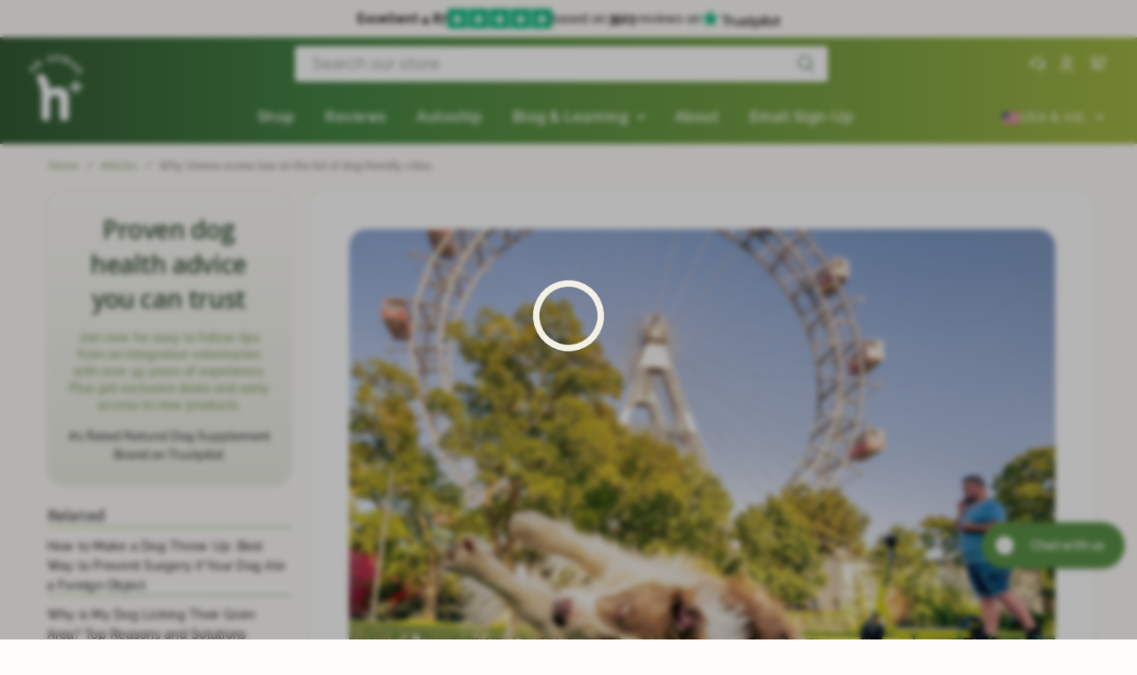

--- FILE ---
content_type: text/html; charset=utf-8
request_url: https://peterdobias.com/blogs/blog/is-vienna-a-dog-friendly-city-what-do-you-think
body_size: 75095
content:
<!doctype html>
<html class="no-js" lang="en">
  <head>
    <meta charset="utf-8">
    <meta http-equiv="X-UA-Compatible" content="IE=edge,chrome=1">
    <meta name="viewport" content="width=device-width, initial-scale=1, maximum-scale=5, viewport-fit=cover">
    <meta name="theme-color" content="#fffdf9">
    <meta name="google-site-verification" content="hrpKK7ZjWP7idZeUOgrU4o7oY5BiMzySIbxTgv03dSA">
    <meta name="google-site-verification" content="0juwraXXGkiWLIGJ0b0kdESmm4PvhepiWjvY9YCJg1c">

    

    




    <link rel="preconnect" href="https://fonts.googleapis.com">
<link rel="preload" as="style" href="//peterdobias.com/cdn/shop/t/342/assets/app-min.css?v=89688713359779438041766144748">
<link rel="preload" as="style" href="//peterdobias.com/cdn/shop/t/342/assets/styles-min.css?v=15993873254158376771767619401">
<link rel="preload" as="style" href="//peterdobias.com/cdn/shop/t/342/assets/splide-4.0.1.min.css?v=96280272462562602901741183350">
<link rel="preload" as="style" href="//peterdobias.com/cdn/shop/t/342/assets/splide-core-4.0.1.min.css?v=23284300864073171001741183350">
<link rel="preload" as="style" href="//peterdobias.com/cdn/shop/t/342/assets/header-top-menu.css?v=112691259819096279861767619400">
<link rel="preload" as="style" href="//peterdobias.com/cdn/shop/t/342/assets/header-b-test.css?v=16359579207977673431731354105">



<link rel="preload" as="script" href="//peterdobias.com/cdn/shop/t/342/assets/jquery-3.6.3.min.js?v=89985907982574464681741183350">
<link rel="preload" as="script" href="//peterdobias.com/cdn/shop/t/342/assets/vendor.min.js?v=21483101769618907061755259424">
<link rel="preload" as="script" href="//peterdobias.com/cdn/shop/t/342/assets/app-min.js?v=52346968170210395511766144748">
<link rel="preload" as="script" href="//peterdobias.com/cdn/shop/t/342/assets/component-location-switcher-min.js?v=177677823044288601401753969179">
<link rel="preload" as="script" href="//peterdobias.com/cdn/shop/t/342/assets/component-usa-connection-min.js?v=181088967581050788421767881758">
<link rel="preload" as="script" href="//peterdobias.com/cdn/shop/t/342/assets/component-canada-connection-min.js?v=140456858125281510391767881757">
<link rel="preload" as="script" href="//peterdobias.com/cdn/shop/t/342/assets/splide.min.js?v=86534773341224108751741183351">
<link rel="preload" as="script" href="//peterdobias.com/cdn/shop/t/342/assets/vm-global-components-min.js?v=3804268935953724231757340410">
<link rel="preload" as="script" href="//peterdobias.com/cdn/shop/t/342/assets/vm-global-min.js?v=74466498259560974721762355987">
<link rel="preload" as="script" href="//peterdobias.com/cdn/shop/t/342/assets/instant-page.js?v=7460316504870769761701887971">

<script>
  window.lazySizesConfig = window.lazySizesConfig || {};
  window.lazySizesConfig.expand = 150;
  window.lazySizesConfig.loadMode = 1;
  window.lazySizesConfig.loadHidden = false;
</script>

    <script>
      window.quantityDiscountsDisabled = "true" === 'false' ? true : false;

      // Create a global object to keep track of loaded assets
      window.loadedAssets = window.loadedAssets || {
        scripts: {},
        stylesheets: {},
      };

      // Function to load a script only once
      window.loadScriptOnce = function (url) {
        if (!window.loadedAssets.scripts[url]) {
          const script = document.createElement('script');
          script.src = url;
          script.defer = true;
          document.head.appendChild(script);
          window.loadedAssets.scripts[url] = true;
        }
      };

      // Function to load a stylesheet only once
      window.loadStylesheetOnce = (url) => {
        if (!window.loadedAssets.stylesheets[url]) {
          const link = document.createElement('link');
          link.rel = 'stylesheet';
          link.href = url;
          link.type = 'text/css';
          link.media = 'all';
          document.head.appendChild(link);
          window.loadedAssets.stylesheets[url] = true;
        }
      };
    </script>
    <link rel="canonical" href="https://peterdobias.com/blogs/blog/is-vienna-a-dog-friendly-city-what-do-you-think">
    <link rel="preconnect" href="https://cdn.shopify.com" crossorigin>
    <link
      href="https://fonts.googleapis.com/css2?family=Raleway:wght@300;400;500;600;700;800&family=Open+Sans:wght@300;400;500;600;700;800&display=swap"
      rel="stylesheet"
    >

    


    

      <script>
        /**
         * Set Google consent from Shopify’s customer privacy API (gtag.js only).
         * Place this high in <head>, before other tracking code if possible.
         */
        (function () {
          // Queue for gtag if the Google tag hasn’t loaded yet
          window.dataLayer = window.dataLayer || [];
          window.gtag = window.gtag || function(){ window.dataLayer.push(arguments); };
        
          function setGtagConsentFromShopify() {
            if (!window.Shopify || !Shopify.customerPrivacy || !Shopify.customerPrivacy.currentVisitorConsent) return;
        
            const c = Shopify.customerPrivacy.currentVisitorConsent();
        
            // Map Shopify toggles to Google consent
            const defaultConsent = {
              ad_storage:          c?.marketing   === 'yes' ? 'granted' : 'denied',
              analytics_storage:   c?.analytics   === 'yes' ? 'granted' : 'denied',
              ad_user_data:        c?.marketing   === 'yes' ? 'granted' : 'denied',
              ad_personalization:  c?.preferences === 'yes' ? 'granted' : 'denied'
            };
        
            // Tell the Google tag about the current state
            gtag('consent', 'default', defaultConsent);
          }
        
          // Load Shopify consent feature and then push consent to gtag
          if (window.Shopify && Shopify.loadFeatures) {
            Shopify.loadFeatures([{ name: 'consent-tracking-api', version: '0.1' }], function (error) {
              if (error) {
                console.error('Failed to load customer privacy API:', error);
                return;
              }
              setGtagConsentFromShopify();
            });
          } else {
            // Fallback: try once, e.g., on very early loads
            setGtagConsentFromShopify();
          }
        
          // OPTIONAL: if your theme/app triggers a callback when consent changes,
          // call gtag('consent','update', ...) with the same mapping above.
          // Example (only if such a hook exists in your store setup):
          // Shopify.customerPrivacy?.onConsentChanged?.(function() {
          //   setGtagConsentFromShopify(); // or build an 'update' payload
          // });
        
        })();
    </script>

    <link rel="icon" type="image/png" href="//peterdobias.com/cdn/shop/files/PD_hLOGOnotext__1_-removebg-preview.png?crop=center&height=32&v=1695656301&width=32">

    <title>
      Why Vienna scores low on the list of dog friendly cities | Dr. Dobias
      
      
       &ndash; Dr. Dobias Healing Solutions
    </title>

    <!-- begin Convert Experiences code -->
<script
  type="text/javascript"
>
// fill in the values for the variables that you want to use
var _conv_page_type = 'article';
var _conv_category_id = ``;
var _conv_category_name = ``;
var _conv_product_sku = ``;
var _conv_product_name = ``;
var _conv_product_price = ``;
var _conv_customer_id = ``;
var _conv_custom_v1 = ``;
var _conv_custom_v2 = `0`;
var _conv_custom_v3 = `$0.00 CAD`;
var _conv_custom_v4 = `0`;
</script>



<script
  type="text/javascript"
  src="//cdn-4.convertexperiments.com/v1/js/10017141-10017489.js?environment=production"
></script>

<script>
    window.store = window.store || {};
	  window.store.addProductFromProductPageConvertEvents = function() {
      if (window.store && window.store.templateType === 'product' && !window.Shopify.designMode && !window.Shopify.previewMode) {
              const productHandle = ``.trim();
              window._conv_q = window._conv_q || [];

              if (productHandle === 'greenmin-for-dogs') {
                  window._conv_q.push(["triggerConversion", "100141913"]);
              }

              if (productHandle === 'jointpowder-for-dogs') {
                  window._conv_q.push(["triggerConversion", "100141916"]);
              }

              if (productHandle === 'feelgood-omega') {
                window._conv_q.push(["triggerConversion", "100142307"]);
              }

              if (productHandle === 'gutsense') { 
                window._conv_q.push(["triggerConversion", "100142308"]);

                if (window.store && window.store.location === 'usa') {
                  window._conv_q.push(['triggerConversion', '100146583']);
                }
              }
          }
    };

    window.store.dataForConvert = {
      is_feelgood_omega: 'false',
      is_gutsense: 'false',
      is_soulfood_multivitamin_for_dogs: 'false',
      is_greenmin_for_dogs: 'false',
      is_collection_all: 'false',
      is_template_index: 'false',
    }

    document.dispatchEvent(new CustomEvent('dataForConvert', { bubbles: true }));

    if ('false' === 'true' || 'false' === 'true' || 'false' === 'true' || 'false' === 'true' || 'false' === 'true' || 'false' === 'true' || 'false' === 'true' || 'false' === 'true') {
      setTimeout(() => {
        window._conv_q.push(["triggerConversion", "100145218"])
      }, 2000);
    }
</script>
<!-- end Convert Experiences code -->


    

    

    
      <meta name="description" content="Is your city dog-friendly with lots of off-leash parks for your dogs to play in? Why are some world-class cities not dog friendly? Read more.">
    
<link rel="preconnect" href="https://fonts.shopifycdn.com" crossorigin>

<meta property="og:site_name" content="Dr. Dobias Healing Solutions">
<meta property="og:url" content="https://peterdobias.com/blogs/blog/is-vienna-a-dog-friendly-city-what-do-you-think">
<meta property="og:title" content="Why Vienna scores low on the list of dog friendly cities | Dr. Dobias">
<meta property="og:type" content="article">
<meta property="og:description" content="Is your city dog-friendly with lots of off-leash parks for your dogs to play in? Why are some world-class cities not dog friendly? Read more."><meta property="og:image" content="http://peterdobias.com/cdn/shop/articles/why-vienna-scores-low-on-the-list-of-dog-friendly-cities.jpg?v=1724795991">
  <meta property="og:image:secure_url" content="https://peterdobias.com/cdn/shop/articles/why-vienna-scores-low-on-the-list-of-dog-friendly-cities.jpg?v=1724795991">
  <meta property="og:image:width" content="4000">
  <meta property="og:image:height" content="2669"><meta name="twitter:site" content="@drpeterdobias"><meta name="twitter:card" content="summary_large_image">
<meta name="twitter:title" content="Why Vienna scores low on the list of dog friendly cities | Dr. Dobias">
<meta name="twitter:description" content="Is your city dog-friendly with lots of off-leash parks for your dogs to play in? Why are some world-class cities not dog friendly? Read more.">

<script type="application/ld+json">
  {
    "@context": "http://schema.org",
    "@type": "WebSite",
	"name": "Dr. Dobias Healing Solutions",
	"url": "https:\/\/peterdobias.com",
    "potentialAction": {
      "@type": "SearchAction",
      "target": {
        "@type": "EntryPoint",
        "urlTemplate": "https://peterdobias.com/search?q={search_term_string}"
      },
      "query-input": "required name=search_term_string"
    }
  }
</script>

<script type="application/ld+json">
  {
    "@context": "http://schema.org/",
    "@type": "Organization",
    "id": "https://peterdobias.com/blogs/blog/is-vienna-a-dog-friendly-city-what-do-you-think#Organization",
        "name": "Dr. Dobias Healing Solutions",
        "url": "https://peterdobias.com/blogs/blog/is-vienna-a-dog-friendly-city-what-do-you-think","sameAs": ["https://instagram.com/drpeterdobias/",
"https://pinterest.com/drpeterdobias/",
"https://youtube.com/user/peterdobias",
"https://facebook.com/drpeterdobias",
"https://twitter.com/drpeterdobias"
]
    }
</script><script type="application/ld+json">
    {
    	"@context": "http://schema.org",
    	"@type": "BlogPosting",
    	"@id": "https://peterdobias.com/blogs/blog/is-vienna-a-dog-friendly-city-what-do-you-think#Article",
    	"mainEntityOfPage": "https://peterdobias.com/blogs/blog/is-vienna-a-dog-friendly-city-what-do-you-think/blogs/blog/is-vienna-a-dog-friendly-city-what-do-you-think",
    	"headline": "Why Vienna scores low on the list of dog friendly cities",
    	"keywords": "animal welfare, article, Austria, dog friendly European cities, Dr. Dobias, dr. peter dobias, Europe, stories & news, Stories and News, Train with dog, Travel with dogs, Vienna",
    	"datePublished": "2021-10-08T23:00:00-0700",
    	"dateModified": "2024-08-27T14:59:51-0700",
    	"author": {
    		"@type": "Person",
    		"name": "Dr. Peter Dobias, DVM",
    		"url": "/blogs/blog/is-vienna-a-dog-friendly-city-what-do-you-think"
    	},
    	"publisher": {
    		"@type": "Organization",
    		"name": "Dr. Dobias Healing Solutions",
    		"url": "https://peterdobias.com/blogs/blog/is-vienna-a-dog-friendly-city-what-do-you-think"
    	},
    	"image": "//peterdobias.com/cdn/shop/articles/why-vienna-scores-low-on-the-list-of-dog-friendly-cities.jpg?v=1724795991",
		"articleBody": "Do you wonder how dogs live in other parts of the world? When I travel with Pax, I get to explore the city from a dog’s point of view, and I always make sure my hotel is close to a park or green space for Pax. Some cities are incredibly dog-friendly, and as I discovered on a recent trip to Vienna, others don’t even offer off-leash dog parks. Here are my thoughts on this."
    }
  </script>

    <link href="//peterdobias.com/cdn/shop/t/342/assets/app-min.css?v=89688713359779438041766144748" rel="stylesheet" type="text/css" media="all" />
    <link href="//peterdobias.com/cdn/shop/t/342/assets/styles-min.css?v=15993873254158376771767619401" rel="stylesheet" type="text/css" media="all" />

    

    <style data-shopify>
	@font-face {
  font-family: Raleway;
  font-weight: 500;
  font-style: normal;
  font-display: swap;
  src: url("//peterdobias.com/cdn/fonts/raleway/raleway_n5.0f898fcb9d16ae9a622ce7e706bb26c4a01b5028.woff2") format("woff2"),
       url("//peterdobias.com/cdn/fonts/raleway/raleway_n5.c754eb57a4de1b66b11f20a04a7e3f1462e000f4.woff") format("woff");
}

@font-face {
  font-family: Raleway;
  font-weight: 500;
  font-style: normal;
  font-display: swap;
  src: url("//peterdobias.com/cdn/fonts/raleway/raleway_n5.0f898fcb9d16ae9a622ce7e706bb26c4a01b5028.woff2") format("woff2"),
       url("//peterdobias.com/cdn/fonts/raleway/raleway_n5.c754eb57a4de1b66b11f20a04a7e3f1462e000f4.woff") format("woff");
}

@font-face {
  font-family: Raleway;
  font-weight: 600;
  font-style: normal;
  font-display: swap;
  src: url("//peterdobias.com/cdn/fonts/raleway/raleway_n6.87db7132fdf2b1a000ff834d3753ad5731e10d88.woff2") format("woff2"),
       url("//peterdobias.com/cdn/fonts/raleway/raleway_n6.ad26493e9aeb22e08a6282f7bed6ea8ab7c3927f.woff") format("woff");
}

@font-face {
  font-family: Raleway;
  font-weight: 500;
  font-style: italic;
  font-display: swap;
  src: url("//peterdobias.com/cdn/fonts/raleway/raleway_i5.7c1179a63f760a1745604b586a712edb951beff6.woff2") format("woff2"),
       url("//peterdobias.com/cdn/fonts/raleway/raleway_i5.0c656ad447ea049e85281d48394058c7bfca3cd7.woff") format("woff");
}

@font-face {
  font-family: Raleway;
  font-weight: 600;
  font-style: italic;
  font-display: swap;
  src: url("//peterdobias.com/cdn/fonts/raleway/raleway_i6.3ca54d7a36de0718dd80fae3527e1a64a421eeb8.woff2") format("woff2"),
       url("//peterdobias.com/cdn/fonts/raleway/raleway_i6.b468b8770307bd25eee5b284ea3424978349afe2.woff") format("woff");
}

ath
		@font-face {
  font-family: "Open Sans";
  font-weight: 600;
  font-style: normal;
  font-display: swap;
  src: url("//peterdobias.com/cdn/fonts/open_sans/opensans_n6.15aeff3c913c3fe570c19cdfeed14ce10d09fb08.woff2") format("woff2"),
       url("//peterdobias.com/cdn/fonts/open_sans/opensans_n6.14bef14c75f8837a87f70ce22013cb146ee3e9f3.woff") format("woff");
}

@font-face {
  font-family: "Open Sans";
  font-weight: 400;
  font-style: normal;
  font-display: swap;
  src: url("//peterdobias.com/cdn/fonts/open_sans/opensans_n4.c32e4d4eca5273f6d4ee95ddf54b5bbb75fc9b61.woff2") format("woff2"),
       url("//peterdobias.com/cdn/fonts/open_sans/opensans_n4.5f3406f8d94162b37bfa232b486ac93ee892406d.woff") format("woff");
}

h1,h2,h3,h4,h5,h6,
	.h1,.h2,.h3,.h4,.h5,.h6,
	.logolink.text-logo,
	.customer-addresses .my-address .address-index,
	.thb-product-detail .product-title {
		font-style: normal;
		font-weight: 600;
		font-family: "Open Sans";
	}
	body,
	.body-font {
		font-style: normal;
		font-weight: 500;
		font-family: Raleway;
	}
	:root {
		--font-body: Raleway, sans-serif;
		--font-headings: "Open Sans", sans-serif;
        --container-width: 1600px;
		--font-body-scale: 1.0;
		--font-heading-scale: 1.0;--bg-body: #fffdf9;
			--bg-body-rgb: 255, 253, 249;
			--bg-color-side-panel-footer: #fffaef;--color_gradient_bg: linear-gradient(90deg, rgba(49, 88, 50, 1), rgba(68, 133, 66, 1) 30%, rgba(117, 159, 65, 1) 70%, rgba(161, 182, 66, 1) 100%);--color-accent: #4f4f4f;
			--color-accent-rgb: 79, 79, 79;--color-accent2: #418241;--color-accent3: #f3f1e6;--color-accent4: #55a454;--color-border: #f8f3e9;--color-border-accent: #418241;--color-overlay-rgb: 12, 13, 13;--color-form-border: #f8f3e9;--color-theme-red: 201, 0, 0;--color-theme-yellow: #f7e55b;--color-theme-orange: #f89446;--color-theme-blue: ;--color-announcement-bar-text: #314e31;--color-announcement-bar-bg: linear-gradient(90deg, rgba(235, 238, 227, 1), rgba(235, 238, 227, 1) 100%);--color-promo-bar-bg: linear-gradient(90deg, rgba(253, 255, 109, 1), rgba(247, 248, 166, 1) 100%);--color-header-bg: linear-gradient(90deg, rgba(49, 88, 50, 1), rgba(68, 133, 66, 1) 30%, rgba(117, 159, 65, 1) 70%, rgba(161, 182, 66, 1) 100%);
			--color-header-bg-rgb: 49, 88, 50;--color-top-header-bg: linear-gradient(90deg, rgba(49, 88, 50, 1), rgba(68, 133, 66, 1) 30%, rgba(117, 159, 65, 1) 70%, rgba(161, 182, 66, 1) 100%);
			--color-top-header-bg-rgb: 49, 88, 50;--color-header-text: #ffffff;
			--color-header-text-rgb: 255, 255, 255;--color-header-text-top: #ffffff;
			--color-header-text-top-rgb: 255, 255, 255;--color-header-links: #ffffff;--color-header-links-hover: #dedede;--color-header-icons: #ffffff;--color-header-icons-top: #314e31;--solid-button-label: rgb(255, 253, 249);--gradient_button_label: linear-gradient(270deg, rgba(86, 164, 84, 1), rgba(119, 180, 88, 1) 70%, rgba(178, 202, 82, 1) 100%);--add_to_cart_button_label: linear-gradient(270deg, rgba(248, 148, 70, 1), rgba(248, 148, 70, 1) 70%, rgba(245, 183, 48, 1) 100%);--outline-button-label: #b1ca52;--text-button-arrow-light: #5F9E4E;
			--gray-button-label: #888686;
		
--color-price: #4f4f4f;--color-star: #52b480;--color_arrow: linear-gradient(90deg, rgba(248, 148, 70, 1), rgba(248, 148, 70, 1) 70%, rgba(245, 183, 48, 1) 100%);--color-gradient-secondary: linear-gradient(89deg, rgba(65, 130, 65, 1), rgba(177, 202, 82, 1) 99%);--section-spacing-mobile: 30px;--section-spacing-desktop: 60px;--button-border-radius: 4px;--color-badge-text: #4f4f4f;--color-badge-sold-out: #939393;--color-badge-sale: linear-gradient(90deg, rgba(253, 255, 109, 1), rgba(253, 255, 109, 1) 98%);--color-badge-metafield: linear-gradient(135deg, rgba(248, 148, 70, 1), rgba(248, 148, 70, 1) 70%, rgba(245, 183, 48, 1) 100%);--badge-corner-radius: 8px;--color-footer-bar-bg: #0c0d0d;--color-footer-bar-text: #f6f6f0;--color-footer-text: #f3f1e6;
			--color-footer-text-rgb: 243, 241, 230;--color-footer-link: #4f4f4f;--color-footer-link-hover: #151515;--color-footer-border: #2b2b2b;
			--color-footer-border-rgb: 43, 43, 43;--color-footer-bg: linear-gradient(90deg, rgba(49, 88, 50, 1), rgba(68, 133, 66, 1) 30%, rgba(117, 159, 65, 1) 70%, rgba(161, 182, 66, 1) 100%);--color-footer-bg-top: linear-gradient(90deg, rgba(248, 243, 233, 1) 2%, rgba(248, 243, 233, 1) 100%);--color-footer-bg-top-submenus: linear-gradient(90deg, #ffffff80, #f8f3e9);}
</style>

    <script>
      window.theme = window.theme || {};
      theme = {
        settings: {
          money_with_currency_format:"${{amount}} CAD",
          cart_drawer:true,
          predictive_search_enabled: "false"
        },
        routes: {
          root_url: '/',
          cart_url: '/cart',
          cart_add_url: '/cart/add',
          search_url: '/search',
          cart_change_url: '/cart/change',
          cart_update_url: '/cart/update',
          predictive_search_url: '/search/suggest',
        },
        variantStrings: {
          addToCart: `Add to Cart`,
          soldOut: `Sold Out`,
          unavailable: `Unavailable`,
        }
      };
    </script>
    <script>window.performance && window.performance.mark && window.performance.mark('shopify.content_for_header.start');</script><meta name="google-site-verification" content="qC4vbm89gYz8XrsaZ_2jEc4C8-cvIp-du_-qbk0MQ1I">
<meta id="shopify-digital-wallet" name="shopify-digital-wallet" content="/3168657/digital_wallets/dialog">
<meta name="shopify-checkout-api-token" content="571d2f22410d131ad27fc0fb1b6b4043">
<meta id="in-context-paypal-metadata" data-shop-id="3168657" data-venmo-supported="false" data-environment="production" data-locale="en_US" data-paypal-v4="true" data-currency="CAD">
<link rel="alternate" type="application/atom+xml" title="Feed" href="/blogs/blog.atom" />
<script async="async" src="/checkouts/internal/preloads.js?locale=en-CA"></script>
<link rel="preconnect" href="https://shop.app" crossorigin="anonymous">
<script async="async" src="https://shop.app/checkouts/internal/preloads.js?locale=en-CA&shop_id=3168657" crossorigin="anonymous"></script>
<script id="apple-pay-shop-capabilities" type="application/json">{"shopId":3168657,"countryCode":"CA","currencyCode":"CAD","merchantCapabilities":["supports3DS"],"merchantId":"gid:\/\/shopify\/Shop\/3168657","merchantName":"Dr. Dobias Healing Solutions","requiredBillingContactFields":["postalAddress","email","phone"],"requiredShippingContactFields":["postalAddress","email","phone"],"shippingType":"shipping","supportedNetworks":["visa","masterCard","amex","discover","interac","jcb"],"total":{"type":"pending","label":"Dr. Dobias Healing Solutions","amount":"1.00"},"shopifyPaymentsEnabled":true,"supportsSubscriptions":true}</script>
<script id="shopify-features" type="application/json">{"accessToken":"571d2f22410d131ad27fc0fb1b6b4043","betas":["rich-media-storefront-analytics"],"domain":"peterdobias.com","predictiveSearch":true,"shopId":3168657,"locale":"en"}</script>
<script>var Shopify = Shopify || {};
Shopify.shop = "dr-dobias-natural-healing.myshopify.com";
Shopify.locale = "en";
Shopify.currency = {"active":"CAD","rate":"1.0"};
Shopify.country = "CA";
Shopify.theme = {"name":"peter-dobias-new\/master","id":127419056180,"schema_name":"Habitat","schema_version":"1.1.0","theme_store_id":null,"role":"main"};
Shopify.theme.handle = "null";
Shopify.theme.style = {"id":null,"handle":null};
Shopify.cdnHost = "peterdobias.com/cdn";
Shopify.routes = Shopify.routes || {};
Shopify.routes.root = "/";</script>
<script type="module">!function(o){(o.Shopify=o.Shopify||{}).modules=!0}(window);</script>
<script>!function(o){function n(){var o=[];function n(){o.push(Array.prototype.slice.apply(arguments))}return n.q=o,n}var t=o.Shopify=o.Shopify||{};t.loadFeatures=n(),t.autoloadFeatures=n()}(window);</script>
<script>
  window.ShopifyPay = window.ShopifyPay || {};
  window.ShopifyPay.apiHost = "shop.app\/pay";
  window.ShopifyPay.redirectState = null;
</script>
<script id="shop-js-analytics" type="application/json">{"pageType":"article"}</script>
<script defer="defer" async type="module" src="//peterdobias.com/cdn/shopifycloud/shop-js/modules/v2/client.init-shop-cart-sync_BApSsMSl.en.esm.js"></script>
<script defer="defer" async type="module" src="//peterdobias.com/cdn/shopifycloud/shop-js/modules/v2/chunk.common_CBoos6YZ.esm.js"></script>
<script type="module">
  await import("//peterdobias.com/cdn/shopifycloud/shop-js/modules/v2/client.init-shop-cart-sync_BApSsMSl.en.esm.js");
await import("//peterdobias.com/cdn/shopifycloud/shop-js/modules/v2/chunk.common_CBoos6YZ.esm.js");

  window.Shopify.SignInWithShop?.initShopCartSync?.({"fedCMEnabled":true,"windoidEnabled":true});

</script>
<script>
  window.Shopify = window.Shopify || {};
  if (!window.Shopify.featureAssets) window.Shopify.featureAssets = {};
  window.Shopify.featureAssets['shop-js'] = {"shop-cart-sync":["modules/v2/client.shop-cart-sync_DJczDl9f.en.esm.js","modules/v2/chunk.common_CBoos6YZ.esm.js"],"init-fed-cm":["modules/v2/client.init-fed-cm_BzwGC0Wi.en.esm.js","modules/v2/chunk.common_CBoos6YZ.esm.js"],"init-windoid":["modules/v2/client.init-windoid_BS26ThXS.en.esm.js","modules/v2/chunk.common_CBoos6YZ.esm.js"],"shop-cash-offers":["modules/v2/client.shop-cash-offers_DthCPNIO.en.esm.js","modules/v2/chunk.common_CBoos6YZ.esm.js","modules/v2/chunk.modal_Bu1hFZFC.esm.js"],"shop-button":["modules/v2/client.shop-button_D_JX508o.en.esm.js","modules/v2/chunk.common_CBoos6YZ.esm.js"],"init-shop-email-lookup-coordinator":["modules/v2/client.init-shop-email-lookup-coordinator_DFwWcvrS.en.esm.js","modules/v2/chunk.common_CBoos6YZ.esm.js"],"shop-toast-manager":["modules/v2/client.shop-toast-manager_tEhgP2F9.en.esm.js","modules/v2/chunk.common_CBoos6YZ.esm.js"],"shop-login-button":["modules/v2/client.shop-login-button_DwLgFT0K.en.esm.js","modules/v2/chunk.common_CBoos6YZ.esm.js","modules/v2/chunk.modal_Bu1hFZFC.esm.js"],"avatar":["modules/v2/client.avatar_BTnouDA3.en.esm.js"],"init-shop-cart-sync":["modules/v2/client.init-shop-cart-sync_BApSsMSl.en.esm.js","modules/v2/chunk.common_CBoos6YZ.esm.js"],"pay-button":["modules/v2/client.pay-button_BuNmcIr_.en.esm.js","modules/v2/chunk.common_CBoos6YZ.esm.js"],"init-shop-for-new-customer-accounts":["modules/v2/client.init-shop-for-new-customer-accounts_DrjXSI53.en.esm.js","modules/v2/client.shop-login-button_DwLgFT0K.en.esm.js","modules/v2/chunk.common_CBoos6YZ.esm.js","modules/v2/chunk.modal_Bu1hFZFC.esm.js"],"init-customer-accounts-sign-up":["modules/v2/client.init-customer-accounts-sign-up_TlVCiykN.en.esm.js","modules/v2/client.shop-login-button_DwLgFT0K.en.esm.js","modules/v2/chunk.common_CBoos6YZ.esm.js","modules/v2/chunk.modal_Bu1hFZFC.esm.js"],"shop-follow-button":["modules/v2/client.shop-follow-button_C5D3XtBb.en.esm.js","modules/v2/chunk.common_CBoos6YZ.esm.js","modules/v2/chunk.modal_Bu1hFZFC.esm.js"],"checkout-modal":["modules/v2/client.checkout-modal_8TC_1FUY.en.esm.js","modules/v2/chunk.common_CBoos6YZ.esm.js","modules/v2/chunk.modal_Bu1hFZFC.esm.js"],"init-customer-accounts":["modules/v2/client.init-customer-accounts_C0Oh2ljF.en.esm.js","modules/v2/client.shop-login-button_DwLgFT0K.en.esm.js","modules/v2/chunk.common_CBoos6YZ.esm.js","modules/v2/chunk.modal_Bu1hFZFC.esm.js"],"lead-capture":["modules/v2/client.lead-capture_Cq0gfm7I.en.esm.js","modules/v2/chunk.common_CBoos6YZ.esm.js","modules/v2/chunk.modal_Bu1hFZFC.esm.js"],"shop-login":["modules/v2/client.shop-login_BmtnoEUo.en.esm.js","modules/v2/chunk.common_CBoos6YZ.esm.js","modules/v2/chunk.modal_Bu1hFZFC.esm.js"],"payment-terms":["modules/v2/client.payment-terms_BHOWV7U_.en.esm.js","modules/v2/chunk.common_CBoos6YZ.esm.js","modules/v2/chunk.modal_Bu1hFZFC.esm.js"]};
</script>
<script>(function() {
  var isLoaded = false;
  function asyncLoad() {
    if (isLoaded) return;
    isLoaded = true;
    var urls = ["https:\/\/ecommplugins-trustboxsettings.trustpilot.com\/dr-dobias-natural-healing.myshopify.com.js?settings=1651073987811\u0026shop=dr-dobias-natural-healing.myshopify.com","https:\/\/ecommplugins-scripts.trustpilot.com\/v2.1\/js\/header.js?settings=eyJrZXkiOiJYZW9NTWhWZ3lGeDA4dURMIn0=\u0026shop=dr-dobias-natural-healing.myshopify.com","https:\/\/ecommplugins-scripts.trustpilot.com\/v2.1\/js\/header.min.js?settings=eyJrZXkiOiJYZW9NTWhWZ3lGeDA4dURMIiwicyI6InNrdSJ9\u0026v=2.5\u0026shop=dr-dobias-natural-healing.myshopify.com","https:\/\/schemaplusfiles.s3.amazonaws.com\/loader.min.js?shop=dr-dobias-natural-healing.myshopify.com"];
    for (var i = 0; i < urls.length; i++) {
      var s = document.createElement('script');
      s.type = 'text/javascript';
      s.async = true;
      s.src = urls[i];
      var x = document.getElementsByTagName('script')[0];
      x.parentNode.insertBefore(s, x);
    }
  };
  if(window.attachEvent) {
    window.attachEvent('onload', asyncLoad);
  } else {
    window.addEventListener('load', asyncLoad, false);
  }
})();</script>
<script id="__st">var __st={"a":3168657,"offset":-28800,"reqid":"170acb9c-02f6-4b02-a3b5-952ac84e99fc-1768857779","pageurl":"peterdobias.com\/blogs\/blog\/is-vienna-a-dog-friendly-city-what-do-you-think","s":"articles-555793645620","u":"ab6b6ae99a4f","p":"article","rtyp":"article","rid":555793645620};</script>
<script>window.ShopifyPaypalV4VisibilityTracking = true;</script>
<script id="form-persister">!function(){'use strict';const t='contact',e='new_comment',n=[[t,t],['blogs',e],['comments',e],[t,'customer']],o='password',r='form_key',c=['recaptcha-v3-token','g-recaptcha-response','h-captcha-response',o],s=()=>{try{return window.sessionStorage}catch{return}},i='__shopify_v',u=t=>t.elements[r],a=function(){const t=[...n].map((([t,e])=>`form[action*='/${t}']:not([data-nocaptcha='true']) input[name='form_type'][value='${e}']`)).join(',');var e;return e=t,()=>e?[...document.querySelectorAll(e)].map((t=>t.form)):[]}();function m(t){const e=u(t);a().includes(t)&&(!e||!e.value)&&function(t){try{if(!s())return;!function(t){const e=s();if(!e)return;const n=u(t);if(!n)return;const o=n.value;o&&e.removeItem(o)}(t);const e=Array.from(Array(32),(()=>Math.random().toString(36)[2])).join('');!function(t,e){u(t)||t.append(Object.assign(document.createElement('input'),{type:'hidden',name:r})),t.elements[r].value=e}(t,e),function(t,e){const n=s();if(!n)return;const r=[...t.querySelectorAll(`input[type='${o}']`)].map((({name:t})=>t)),u=[...c,...r],a={};for(const[o,c]of new FormData(t).entries())u.includes(o)||(a[o]=c);n.setItem(e,JSON.stringify({[i]:1,action:t.action,data:a}))}(t,e)}catch(e){console.error('failed to persist form',e)}}(t)}const f=t=>{if('true'===t.dataset.persistBound)return;const e=function(t,e){const n=function(t){return'function'==typeof t.submit?t.submit:HTMLFormElement.prototype.submit}(t).bind(t);return function(){let t;return()=>{t||(t=!0,(()=>{try{e(),n()}catch(t){(t=>{console.error('form submit failed',t)})(t)}})(),setTimeout((()=>t=!1),250))}}()}(t,(()=>{m(t)}));!function(t,e){if('function'==typeof t.submit&&'function'==typeof e)try{t.submit=e}catch{}}(t,e),t.addEventListener('submit',(t=>{t.preventDefault(),e()})),t.dataset.persistBound='true'};!function(){function t(t){const e=(t=>{const e=t.target;return e instanceof HTMLFormElement?e:e&&e.form})(t);e&&m(e)}document.addEventListener('submit',t),document.addEventListener('DOMContentLoaded',(()=>{const e=a();for(const t of e)f(t);var n;n=document.body,new window.MutationObserver((t=>{for(const e of t)if('childList'===e.type&&e.addedNodes.length)for(const t of e.addedNodes)1===t.nodeType&&'FORM'===t.tagName&&a().includes(t)&&f(t)})).observe(n,{childList:!0,subtree:!0,attributes:!1}),document.removeEventListener('submit',t)}))}()}();</script>
<script integrity="sha256-4kQ18oKyAcykRKYeNunJcIwy7WH5gtpwJnB7kiuLZ1E=" data-source-attribution="shopify.loadfeatures" defer="defer" src="//peterdobias.com/cdn/shopifycloud/storefront/assets/storefront/load_feature-a0a9edcb.js" crossorigin="anonymous"></script>
<script crossorigin="anonymous" defer="defer" src="//peterdobias.com/cdn/shopifycloud/storefront/assets/shopify_pay/storefront-65b4c6d7.js?v=20250812"></script>
<script data-source-attribution="shopify.dynamic_checkout.dynamic.init">var Shopify=Shopify||{};Shopify.PaymentButton=Shopify.PaymentButton||{isStorefrontPortableWallets:!0,init:function(){window.Shopify.PaymentButton.init=function(){};var t=document.createElement("script");t.src="https://peterdobias.com/cdn/shopifycloud/portable-wallets/latest/portable-wallets.en.js",t.type="module",document.head.appendChild(t)}};
</script>
<script data-source-attribution="shopify.dynamic_checkout.buyer_consent">
  function portableWalletsHideBuyerConsent(e){var t=document.getElementById("shopify-buyer-consent"),n=document.getElementById("shopify-subscription-policy-button");t&&n&&(t.classList.add("hidden"),t.setAttribute("aria-hidden","true"),n.removeEventListener("click",e))}function portableWalletsShowBuyerConsent(e){var t=document.getElementById("shopify-buyer-consent"),n=document.getElementById("shopify-subscription-policy-button");t&&n&&(t.classList.remove("hidden"),t.removeAttribute("aria-hidden"),n.addEventListener("click",e))}window.Shopify?.PaymentButton&&(window.Shopify.PaymentButton.hideBuyerConsent=portableWalletsHideBuyerConsent,window.Shopify.PaymentButton.showBuyerConsent=portableWalletsShowBuyerConsent);
</script>
<script data-source-attribution="shopify.dynamic_checkout.cart.bootstrap">document.addEventListener("DOMContentLoaded",(function(){function t(){return document.querySelector("shopify-accelerated-checkout-cart, shopify-accelerated-checkout")}if(t())Shopify.PaymentButton.init();else{new MutationObserver((function(e,n){t()&&(Shopify.PaymentButton.init(),n.disconnect())})).observe(document.body,{childList:!0,subtree:!0})}}));
</script>
<script id='scb4127' type='text/javascript' async='' src='https://peterdobias.com/cdn/shopifycloud/privacy-banner/storefront-banner.js'></script><link id="shopify-accelerated-checkout-styles" rel="stylesheet" media="screen" href="https://peterdobias.com/cdn/shopifycloud/portable-wallets/latest/accelerated-checkout-backwards-compat.css" crossorigin="anonymous">
<style id="shopify-accelerated-checkout-cart">
        #shopify-buyer-consent {
  margin-top: 1em;
  display: inline-block;
  width: 100%;
}

#shopify-buyer-consent.hidden {
  display: none;
}

#shopify-subscription-policy-button {
  background: none;
  border: none;
  padding: 0;
  text-decoration: underline;
  font-size: inherit;
  cursor: pointer;
}

#shopify-subscription-policy-button::before {
  box-shadow: none;
}

      </style>

<script>window.performance && window.performance.mark && window.performance.mark('shopify.content_for_header.end');</script>
    <!-- Header hook for plugins -->
    <script src="//peterdobias.com/cdn/shop/t/342/assets/info-loader-inline-product-grids.js?v=44075303852417119451757340409" defer></script>
    <script src="//peterdobias.com/cdn/shop/t/342/assets/jquery-3.6.3.min.js?v=89985907982574464681741183350"></script>
    <script src="//peterdobias.com/cdn/shop/t/342/assets/component-usa-connection-min.js?v=181088967581050788421767881758"></script>

    <script src="//peterdobias.com/cdn/shop/t/342/assets/component-canada-connection-min.js?v=140456858125281510391767881757"></script>
    <script src="//peterdobias.com/cdn/shop/t/342/assets/splide.min.js?v=86534773341224108751741183351"></script>
    <link href="//peterdobias.com/cdn/shop/t/342/assets/splide-4.0.1.min.css?v=96280272462562602901741183350" rel="stylesheet" type="text/css" media="all" />
    <link href="//peterdobias.com/cdn/shop/t/342/assets/splide-core-4.0.1.min.css?v=23284300864073171001741183350" rel="stylesheet" type="text/css" media="all" />

    

    <script src="//peterdobias.com/cdn/shop/t/342/assets/component-location-switcher-min.js?v=177677823044288601401753969179"></script>
    <script src="//peterdobias.com/cdn/shop/t/342/assets/vm-global-components-min.js?v=3804268935953724231757340410" defer></script>
    <script src="//peterdobias.com/cdn/shop/t/342/assets/vm-global-min.js?v=74466498259560974721762355987" defer></script>

    <script>
      document.documentElement.className = document.documentElement.className.replace('no-js', 'js');
      window.addEventListener('load', function () {
        loadScriptOnce(`//peterdobias.com/cdn/shop/t/342/assets/component-usa-connection-after-page-load-min.js?v=7797172301379575681761132195`);
        loadScriptOnce(`//peterdobias.com/cdn/shop/t/342/assets/component-canada-connection-after-page-load-min.js?v=136804488940028636841761132193`);
        loadScriptOnce(`//peterdobias.com/cdn/shop/t/342/assets/instant-page.js?v=7460316504870769761701887971`);
        loadScriptOnce(`//peterdobias.com/cdn/shop/t/342/assets/component-buy-multiple-button-min.js?v=169332298622558699411754656918`);
        
          loadScriptOnce(`//peterdobias.com/cdn/shop/t/342/assets/component-cart-progress-quantity-incentive-min.js?v=111167679865333997711765955269`);
        
      });
    </script>
  <!-- BEGIN app block: shopify://apps/uppromote-affiliate/blocks/core-script/64c32457-930d-4cb9-9641-e24c0d9cf1f4 --><!-- BEGIN app snippet: core-metafields-setting --><!--suppress ES6ConvertVarToLetConst -->
<script type="application/json" id="core-uppromote-settings">{"app_env":{"env":"production"},"cx_referral_settings":{"setting":{"select_theme":1,"design_banner_image_horizontal":"\/storage\/uploads\/icons\/customer-referral\/horizontal.webp","design_banner_image_vertical":"\/storage\/uploads\/icons\/customer-referral\/vertical.webp","design_color_background":"#ffffff","design_color_text":"#092c4c","design_color_button":"#1d85e8","design_color_button_text":"#ffffff","content_sign_up_title":"REFER A FRIEND, GET A REWARD!","content_sign_up_description":"Send your friends a {friend_incentive} discount on their purchase. Once they make a purchase, you’ll also earn {customer_reward} off each order! Your reward can be redeemed for coupons.","content_sign_up_customer_email":"Your email","content_sign_up_customer_name":"Your name (optional)","content_sign_up_button_text":"Create account","content_sign_up_referral_guide_status":1,"content_sign_up_referral_guide_title":"How it works","content_sign_up_referral_guide_share_your_link":{"icon":"\/storage\/uploads\/icons\/customer-referral\/icon-1.svg","title":"Share your link"},"content_sign_up_referral_your_friend_purchase":{"icon":"\/storage\/uploads\/icons\/customer-referral\/icon-2.svg","title":"Your friend purchases"},"content_sign_up_referral_guide_you_get_rewarded":{"icon":"\/storage\/uploads\/icons\/customer-referral\/icon-3.svg","title":"You get rewarded"},"content_post_signup_title":"REFER A FRIEND, GET A REWARD!","content_post_signup_description":"Send your friends a {friend_incentive} discount on their purchase. Once they make a purchase, you’ll also earn {customer_reward} off each order! Your reward can be redeemed for coupons.","content_post_signup_referral_link":"Your referral link","content_post_signup_button_text":"Copy link","content_post_signup_referral_guide_status":1,"content_post_signup_referral_guide_title":"How it works","content_post_signup_referral_guide_share_your_link":{"icon":"\/storage\/uploads\/icons\/customer-referral\/icon-1.svg","title":"Share your link"},"content_post_signup_referral_your_friend_purchase":{"icon":"\/storage\/uploads\/icons\/customer-referral\/icon-2.svg","title":"Your friend purchases"},"content_post_signup_referral_guide_you_get_rewarded":{"icon":"\/storage\/uploads\/icons\/customer-referral\/icon-3.svg","title":"You get rewarded"},"active":0},"program":{"status":1,"refer_customer_incentive":{"type":"fixed_amount","value":10,"price_rule_id":1532737257524,"coupon":"UPPROMOTE_CUSTOMER_REFERRAL"},"commission_type":0,"commission_amount":"10.00"},"shop":{"currency_format":"${{amount}} CAD"},"active_customer_referral":1,"asset_url":"https:\/\/cdn.uppromote.com","extension_endpoint":"https:\/\/extensions.uppromote.com","setting_post_purchase_signup":{"active":1,"show_only_once_per_customer":0,"close_on_background_click":1,"design_banner_image":"","design_width":480,"design_height":200,"design_color_background":"#ffffff","design_color_text":"#092C4C","design_color_button":"#1D85E8","design_color_button_text":"#ffffff","content_sign_up_title":"Refer a friend, get a reward!","content_sign_up_description":"Give your friends {friend_incentive} OFF and get {customer_reward} OFF","content_sign_up_button_text":"Get referral link","content_sign_up_referral_guide_status":1,"content_sign_up_referral_guide_title":"How it works","content_sign_up_referral_guide_share_your_link":{"icon":"\/storage\/uploads\/icons\/customer-referral\/icon-1.svg","title":"Share your link"},"content_sign_up_referral_guide_your_friend_purchase":{"icon":"\/storage\/uploads\/icons\/customer-referral\/icon-2.svg","title":"Your friend purchases"},"content_sign_up_referral_guide_you_get_rewarded":{"icon":"\/storage\/uploads\/icons\/customer-referral\/icon-3.svg","title":"You get rewarded"},"content_post_signup_title":"Refer a friend, get a reward!","content_post_signup_description":"Give your friends {friend_incentive} OFF and get {customer_reward} OFF","content_post_signup_button_text":"Copy link","content_post_signup_referral_guide_status":1,"content_post_signup_referral_guide_title":"How it works","content_post_signup_referral_guide_share_your_link":{"icon":"\/storage\/uploads\/icons\/customer-referral\/icon-1.svg","title":"Share your link"},"content_post_signup_referral_guide_your_friend_purchase":{"icon":"\/storage\/uploads\/icons\/customer-referral\/icon-2.svg","title":"Your friend purchases"},"content_post_signup_referral_guide_you_get_rewarded":{"icon":"\/storage\/uploads\/icons\/customer-referral\/icon-3.svg","title":"You get rewarded"}},"branding_customer_referral":true},"message_bar_setting":{"referral_enable":0,"referral_content":"You're shopping with {affiliate_name}!","referral_font":"Poppins","referral_font_size":14,"referral_text_color":"#ffffff","referral_background_color":"#338FB1","not_referral_enable":0,"not_referral_content":"Enjoy your time.","not_referral_font":"Poppins","not_referral_font_size":14,"not_referral_text_color":"#ffffff","not_referral_background_color":"#338FB1"}}</script>
<script type="application/json" id="core-uppromote-cart">{"note":null,"attributes":{},"original_total_price":0,"total_price":0,"total_discount":0,"total_weight":0.0,"item_count":0,"items":[],"requires_shipping":false,"currency":"CAD","items_subtotal_price":0,"cart_level_discount_applications":[],"checkout_charge_amount":0}</script>
<script id="core-uppromote-quick-store-tracking-vars">
    function getDocumentContext(){const{href:a,hash:b,host:c,hostname:d,origin:e,pathname:f,port:g,protocol:h,search:i}=window.location,j=document.referrer,k=document.characterSet,l=document.title;return{location:{href:a,hash:b,host:c,hostname:d,origin:e,pathname:f,port:g,protocol:h,search:i},referrer:j||document.location.href,characterSet:k,title:l}}function getNavigatorContext(){const{language:a,cookieEnabled:b,languages:c,userAgent:d}=navigator;return{language:a,cookieEnabled:b,languages:c,userAgent:d}}function getWindowContext(){const{innerHeight:a,innerWidth:b,outerHeight:c,outerWidth:d,origin:e,screen:{height:j,width:k},screenX:f,screenY:g,scrollX:h,scrollY:i}=window;return{innerHeight:a,innerWidth:b,outerHeight:c,outerWidth:d,origin:e,screen:{screenHeight:j,screenWidth:k},screenX:f,screenY:g,scrollX:h,scrollY:i,location:getDocumentContext().location}}function getContext(){return{document:getDocumentContext(),navigator:getNavigatorContext(),window:getWindowContext()}}
    if (window.location.href.includes('?sca_ref=')) {
        localStorage.setItem('__up_lastViewedPageContext', JSON.stringify({
            context: getContext(),
            timestamp: new Date().toISOString(),
        }))
    }
</script>

<script id="core-uppromote-setting-booster">
    var UpPromoteCoreSettings = JSON.parse(document.getElementById('core-uppromote-settings').textContent)
    UpPromoteCoreSettings.currentCart = JSON.parse(document.getElementById('core-uppromote-cart')?.textContent || '{}')
    const idToClean = ['core-uppromote-settings', 'core-uppromote-cart', 'core-uppromote-setting-booster', 'core-uppromote-quick-store-tracking-vars']
    idToClean.forEach(id => {
        document.getElementById(id)?.remove()
    })
</script>
<!-- END app snippet -->


<!-- END app block --><!-- BEGIN app block: shopify://apps/gorgias-live-chat-helpdesk/blocks/gorgias/a66db725-7b96-4e3f-916e-6c8e6f87aaaa -->
<script defer data-gorgias-loader-chat src="https://config.gorgias.chat/bundle-loader/shopify/dr-dobias-natural-healing.myshopify.com"></script>


<script defer data-gorgias-loader-convert  src="https://cdn.9gtb.com/loader.js"></script>


<script defer data-gorgias-loader-mailto-replace  src="https://config.gorgias.help/api/contact-forms/replace-mailto-script.js?shopName=dr-dobias-natural-healing"></script>


<!-- END app block --><!-- BEGIN app block: shopify://apps/uppromote-affiliate/blocks/customer-referral/64c32457-930d-4cb9-9641-e24c0d9cf1f4 --><link rel="preload" href="https://cdn.shopify.com/extensions/019bc4a6-eb4b-7d07-80ed-0d44dde74f8b/app-105/assets/customer-referral.css" as="style" onload="this.onload=null;this.rel='stylesheet'">
<script>
  document.addEventListener("DOMContentLoaded", function () {
    const params = new URLSearchParams(window.location.search);
    if (params.has('sca_ref') || params.has('sca_crp')) {
      document.body.setAttribute('is-affiliate-link', '');
    }
  });
</script>


<!-- END app block --><!-- BEGIN app block: shopify://apps/sc-easy-redirects/blocks/app/be3f8dbd-5d43-46b4-ba43-2d65046054c2 -->
    <!-- common for all pages -->
    
    
        
            <script src="https://cdn.shopify.com/extensions/264f3360-3201-4ab7-9087-2c63466c86a3/sc-easy-redirects-5/assets/esc-redirect-app.js" async></script>
        
    




<!-- END app block --><script src="https://cdn.shopify.com/extensions/019bc4a6-eb4b-7d07-80ed-0d44dde74f8b/app-105/assets/core.min.js" type="text/javascript" defer="defer"></script>
<script src="https://cdn.shopify.com/extensions/019bc4a6-eb4b-7d07-80ed-0d44dde74f8b/app-105/assets/customer-referral.js" type="text/javascript" defer="defer"></script>
<link href="https://monorail-edge.shopifysvc.com" rel="dns-prefetch">
<script>(function(){if ("sendBeacon" in navigator && "performance" in window) {try {var session_token_from_headers = performance.getEntriesByType('navigation')[0].serverTiming.find(x => x.name == '_s').description;} catch {var session_token_from_headers = undefined;}var session_cookie_matches = document.cookie.match(/_shopify_s=([^;]*)/);var session_token_from_cookie = session_cookie_matches && session_cookie_matches.length === 2 ? session_cookie_matches[1] : "";var session_token = session_token_from_headers || session_token_from_cookie || "";function handle_abandonment_event(e) {var entries = performance.getEntries().filter(function(entry) {return /monorail-edge.shopifysvc.com/.test(entry.name);});if (!window.abandonment_tracked && entries.length === 0) {window.abandonment_tracked = true;var currentMs = Date.now();var navigation_start = performance.timing.navigationStart;var payload = {shop_id: 3168657,url: window.location.href,navigation_start,duration: currentMs - navigation_start,session_token,page_type: "article"};window.navigator.sendBeacon("https://monorail-edge.shopifysvc.com/v1/produce", JSON.stringify({schema_id: "online_store_buyer_site_abandonment/1.1",payload: payload,metadata: {event_created_at_ms: currentMs,event_sent_at_ms: currentMs}}));}}window.addEventListener('pagehide', handle_abandonment_event);}}());</script>
<script id="web-pixels-manager-setup">(function e(e,d,r,n,o){if(void 0===o&&(o={}),!Boolean(null===(a=null===(i=window.Shopify)||void 0===i?void 0:i.analytics)||void 0===a?void 0:a.replayQueue)){var i,a;window.Shopify=window.Shopify||{};var t=window.Shopify;t.analytics=t.analytics||{};var s=t.analytics;s.replayQueue=[],s.publish=function(e,d,r){return s.replayQueue.push([e,d,r]),!0};try{self.performance.mark("wpm:start")}catch(e){}var l=function(){var e={modern:/Edge?\/(1{2}[4-9]|1[2-9]\d|[2-9]\d{2}|\d{4,})\.\d+(\.\d+|)|Firefox\/(1{2}[4-9]|1[2-9]\d|[2-9]\d{2}|\d{4,})\.\d+(\.\d+|)|Chrom(ium|e)\/(9{2}|\d{3,})\.\d+(\.\d+|)|(Maci|X1{2}).+ Version\/(15\.\d+|(1[6-9]|[2-9]\d|\d{3,})\.\d+)([,.]\d+|)( \(\w+\)|)( Mobile\/\w+|) Safari\/|Chrome.+OPR\/(9{2}|\d{3,})\.\d+\.\d+|(CPU[ +]OS|iPhone[ +]OS|CPU[ +]iPhone|CPU IPhone OS|CPU iPad OS)[ +]+(15[._]\d+|(1[6-9]|[2-9]\d|\d{3,})[._]\d+)([._]\d+|)|Android:?[ /-](13[3-9]|1[4-9]\d|[2-9]\d{2}|\d{4,})(\.\d+|)(\.\d+|)|Android.+Firefox\/(13[5-9]|1[4-9]\d|[2-9]\d{2}|\d{4,})\.\d+(\.\d+|)|Android.+Chrom(ium|e)\/(13[3-9]|1[4-9]\d|[2-9]\d{2}|\d{4,})\.\d+(\.\d+|)|SamsungBrowser\/([2-9]\d|\d{3,})\.\d+/,legacy:/Edge?\/(1[6-9]|[2-9]\d|\d{3,})\.\d+(\.\d+|)|Firefox\/(5[4-9]|[6-9]\d|\d{3,})\.\d+(\.\d+|)|Chrom(ium|e)\/(5[1-9]|[6-9]\d|\d{3,})\.\d+(\.\d+|)([\d.]+$|.*Safari\/(?![\d.]+ Edge\/[\d.]+$))|(Maci|X1{2}).+ Version\/(10\.\d+|(1[1-9]|[2-9]\d|\d{3,})\.\d+)([,.]\d+|)( \(\w+\)|)( Mobile\/\w+|) Safari\/|Chrome.+OPR\/(3[89]|[4-9]\d|\d{3,})\.\d+\.\d+|(CPU[ +]OS|iPhone[ +]OS|CPU[ +]iPhone|CPU IPhone OS|CPU iPad OS)[ +]+(10[._]\d+|(1[1-9]|[2-9]\d|\d{3,})[._]\d+)([._]\d+|)|Android:?[ /-](13[3-9]|1[4-9]\d|[2-9]\d{2}|\d{4,})(\.\d+|)(\.\d+|)|Mobile Safari.+OPR\/([89]\d|\d{3,})\.\d+\.\d+|Android.+Firefox\/(13[5-9]|1[4-9]\d|[2-9]\d{2}|\d{4,})\.\d+(\.\d+|)|Android.+Chrom(ium|e)\/(13[3-9]|1[4-9]\d|[2-9]\d{2}|\d{4,})\.\d+(\.\d+|)|Android.+(UC? ?Browser|UCWEB|U3)[ /]?(15\.([5-9]|\d{2,})|(1[6-9]|[2-9]\d|\d{3,})\.\d+)\.\d+|SamsungBrowser\/(5\.\d+|([6-9]|\d{2,})\.\d+)|Android.+MQ{2}Browser\/(14(\.(9|\d{2,})|)|(1[5-9]|[2-9]\d|\d{3,})(\.\d+|))(\.\d+|)|K[Aa][Ii]OS\/(3\.\d+|([4-9]|\d{2,})\.\d+)(\.\d+|)/},d=e.modern,r=e.legacy,n=navigator.userAgent;return n.match(d)?"modern":n.match(r)?"legacy":"unknown"}(),u="modern"===l?"modern":"legacy",c=(null!=n?n:{modern:"",legacy:""})[u],f=function(e){return[e.baseUrl,"/wpm","/b",e.hashVersion,"modern"===e.buildTarget?"m":"l",".js"].join("")}({baseUrl:d,hashVersion:r,buildTarget:u}),m=function(e){var d=e.version,r=e.bundleTarget,n=e.surface,o=e.pageUrl,i=e.monorailEndpoint;return{emit:function(e){var a=e.status,t=e.errorMsg,s=(new Date).getTime(),l=JSON.stringify({metadata:{event_sent_at_ms:s},events:[{schema_id:"web_pixels_manager_load/3.1",payload:{version:d,bundle_target:r,page_url:o,status:a,surface:n,error_msg:t},metadata:{event_created_at_ms:s}}]});if(!i)return console&&console.warn&&console.warn("[Web Pixels Manager] No Monorail endpoint provided, skipping logging."),!1;try{return self.navigator.sendBeacon.bind(self.navigator)(i,l)}catch(e){}var u=new XMLHttpRequest;try{return u.open("POST",i,!0),u.setRequestHeader("Content-Type","text/plain"),u.send(l),!0}catch(e){return console&&console.warn&&console.warn("[Web Pixels Manager] Got an unhandled error while logging to Monorail."),!1}}}}({version:r,bundleTarget:l,surface:e.surface,pageUrl:self.location.href,monorailEndpoint:e.monorailEndpoint});try{o.browserTarget=l,function(e){var d=e.src,r=e.async,n=void 0===r||r,o=e.onload,i=e.onerror,a=e.sri,t=e.scriptDataAttributes,s=void 0===t?{}:t,l=document.createElement("script"),u=document.querySelector("head"),c=document.querySelector("body");if(l.async=n,l.src=d,a&&(l.integrity=a,l.crossOrigin="anonymous"),s)for(var f in s)if(Object.prototype.hasOwnProperty.call(s,f))try{l.dataset[f]=s[f]}catch(e){}if(o&&l.addEventListener("load",o),i&&l.addEventListener("error",i),u)u.appendChild(l);else{if(!c)throw new Error("Did not find a head or body element to append the script");c.appendChild(l)}}({src:f,async:!0,onload:function(){if(!function(){var e,d;return Boolean(null===(d=null===(e=window.Shopify)||void 0===e?void 0:e.analytics)||void 0===d?void 0:d.initialized)}()){var d=window.webPixelsManager.init(e)||void 0;if(d){var r=window.Shopify.analytics;r.replayQueue.forEach((function(e){var r=e[0],n=e[1],o=e[2];d.publishCustomEvent(r,n,o)})),r.replayQueue=[],r.publish=d.publishCustomEvent,r.visitor=d.visitor,r.initialized=!0}}},onerror:function(){return m.emit({status:"failed",errorMsg:"".concat(f," has failed to load")})},sri:function(e){var d=/^sha384-[A-Za-z0-9+/=]+$/;return"string"==typeof e&&d.test(e)}(c)?c:"",scriptDataAttributes:o}),m.emit({status:"loading"})}catch(e){m.emit({status:"failed",errorMsg:(null==e?void 0:e.message)||"Unknown error"})}}})({shopId: 3168657,storefrontBaseUrl: "https://peterdobias.com",extensionsBaseUrl: "https://extensions.shopifycdn.com/cdn/shopifycloud/web-pixels-manager",monorailEndpoint: "https://monorail-edge.shopifysvc.com/unstable/produce_batch",surface: "storefront-renderer",enabledBetaFlags: ["2dca8a86"],webPixelsConfigList: [{"id":"1676607540","configuration":"{\"shop_id\":\"3168657\"}","eventPayloadVersion":"v1","runtimeContext":"STRICT","scriptVersion":"97624274ab3f49206f69f8580f755ef4","type":"APP","apiClientId":5442613,"privacyPurposes":["ANALYTICS","MARKETING","SALE_OF_DATA"],"dataSharingAdjustments":{"protectedCustomerApprovalScopes":["read_customer_address","read_customer_email","read_customer_name","read_customer_personal_data","read_customer_phone"]}},{"id":"1607237684","configuration":"{\"accountID\":\"XUPR9P\",\"webPixelConfig\":\"eyJlbmFibGVBZGRlZFRvQ2FydEV2ZW50cyI6IHRydWV9\"}","eventPayloadVersion":"v1","runtimeContext":"STRICT","scriptVersion":"524f6c1ee37bacdca7657a665bdca589","type":"APP","apiClientId":123074,"privacyPurposes":["ANALYTICS","MARKETING"],"dataSharingAdjustments":{"protectedCustomerApprovalScopes":["read_customer_address","read_customer_email","read_customer_name","read_customer_personal_data","read_customer_phone"]}},{"id":"1093632052","configuration":"{\"shopId\":\"dr-dobias-natural-healing.myshopify.com\"}","eventPayloadVersion":"v1","runtimeContext":"STRICT","scriptVersion":"31536d5a2ef62c1887054e49fd58dba0","type":"APP","apiClientId":4845829,"privacyPurposes":["ANALYTICS"],"dataSharingAdjustments":{"protectedCustomerApprovalScopes":["read_customer_email","read_customer_personal_data","read_customer_phone"]}},{"id":"632225844","configuration":"{\"config\":\"{\\\"google_tag_ids\\\":[\\\"G-8VE5ET3H55\\\",\\\"GT-MKRT8JQR\\\",\\\"AW-448106997\\\"],\\\"target_country\\\":\\\"CA\\\",\\\"gtag_events\\\":[{\\\"type\\\":\\\"search\\\",\\\"action_label\\\":\\\"G-8VE5ET3H55\\\"},{\\\"type\\\":\\\"begin_checkout\\\",\\\"action_label\\\":\\\"G-8VE5ET3H55\\\"},{\\\"type\\\":\\\"view_item\\\",\\\"action_label\\\":[\\\"G-8VE5ET3H55\\\",\\\"MC-MSWVC6PTW0\\\"]},{\\\"type\\\":\\\"purchase\\\",\\\"action_label\\\":[\\\"G-8VE5ET3H55\\\",\\\"MC-MSWVC6PTW0\\\",\\\"AW-448106997\\\/NE-kCMOk5u8BEPWj1tUB\\\",\\\"AW-448106997\\\/yyziCPyfoOAYEPWj1tUB\\\"]},{\\\"type\\\":\\\"page_view\\\",\\\"action_label\\\":[\\\"G-8VE5ET3H55\\\",\\\"MC-MSWVC6PTW0\\\"]},{\\\"type\\\":\\\"add_payment_info\\\",\\\"action_label\\\":\\\"G-8VE5ET3H55\\\"},{\\\"type\\\":\\\"add_to_cart\\\",\\\"action_label\\\":\\\"G-8VE5ET3H55\\\"}],\\\"enable_monitoring_mode\\\":false}\"}","eventPayloadVersion":"v1","runtimeContext":"OPEN","scriptVersion":"b2a88bafab3e21179ed38636efcd8a93","type":"APP","apiClientId":1780363,"privacyPurposes":[],"dataSharingAdjustments":{"protectedCustomerApprovalScopes":["read_customer_address","read_customer_email","read_customer_name","read_customer_personal_data","read_customer_phone"]}},{"id":"537788468","configuration":"{\"shopId\":\"59257\",\"env\":\"production\",\"metaData\":\"[]\"}","eventPayloadVersion":"v1","runtimeContext":"STRICT","scriptVersion":"8e11013497942cd9be82d03af35714e6","type":"APP","apiClientId":2773553,"privacyPurposes":[],"dataSharingAdjustments":{"protectedCustomerApprovalScopes":["read_customer_address","read_customer_email","read_customer_name","read_customer_personal_data","read_customer_phone"]}},{"id":"516161588","configuration":"{\"octaneDomain\":\"https:\\\/\\\/app.octaneai.com\",\"botID\":\"ng3qg92pefiqqdis\"}","eventPayloadVersion":"v1","runtimeContext":"STRICT","scriptVersion":"f92ca4a76c55b3f762ad9c59eb7456bb","type":"APP","apiClientId":2012438,"privacyPurposes":["ANALYTICS","MARKETING","SALE_OF_DATA"],"dataSharingAdjustments":{"protectedCustomerApprovalScopes":["read_customer_personal_data"]}},{"id":"181895220","configuration":"{\"pixel_id\":\"624847270968156\",\"pixel_type\":\"facebook_pixel\",\"metaapp_system_user_token\":\"-\"}","eventPayloadVersion":"v1","runtimeContext":"OPEN","scriptVersion":"ca16bc87fe92b6042fbaa3acc2fbdaa6","type":"APP","apiClientId":2329312,"privacyPurposes":["ANALYTICS","MARKETING","SALE_OF_DATA"],"dataSharingAdjustments":{"protectedCustomerApprovalScopes":["read_customer_address","read_customer_email","read_customer_name","read_customer_personal_data","read_customer_phone"]}},{"id":"69074996","eventPayloadVersion":"v1","runtimeContext":"LAX","scriptVersion":"37","type":"CUSTOM","privacyPurposes":["ANALYTICS"],"name":"Google Analytics tag (migrated)"},{"id":"100368436","eventPayloadVersion":"1","runtimeContext":"LAX","scriptVersion":"14","type":"CUSTOM","privacyPurposes":["ANALYTICS","MARKETING","SALE_OF_DATA"],"name":"Convert Revenue Tracking"},{"id":"100401204","eventPayloadVersion":"1","runtimeContext":"LAX","scriptVersion":"19","type":"CUSTOM","privacyPurposes":["SALE_OF_DATA"],"name":"Convert Add to cart tracking"},{"id":"shopify-app-pixel","configuration":"{}","eventPayloadVersion":"v1","runtimeContext":"STRICT","scriptVersion":"0450","apiClientId":"shopify-pixel","type":"APP","privacyPurposes":["ANALYTICS","MARKETING"]},{"id":"shopify-custom-pixel","eventPayloadVersion":"v1","runtimeContext":"LAX","scriptVersion":"0450","apiClientId":"shopify-pixel","type":"CUSTOM","privacyPurposes":["ANALYTICS","MARKETING"]}],isMerchantRequest: false,initData: {"shop":{"name":"Dr. Dobias Healing Solutions","paymentSettings":{"currencyCode":"CAD"},"myshopifyDomain":"dr-dobias-natural-healing.myshopify.com","countryCode":"CA","storefrontUrl":"https:\/\/peterdobias.com"},"customer":null,"cart":null,"checkout":null,"productVariants":[],"purchasingCompany":null},},"https://peterdobias.com/cdn","fcfee988w5aeb613cpc8e4bc33m6693e112",{"modern":"","legacy":""},{"shopId":"3168657","storefrontBaseUrl":"https:\/\/peterdobias.com","extensionBaseUrl":"https:\/\/extensions.shopifycdn.com\/cdn\/shopifycloud\/web-pixels-manager","surface":"storefront-renderer","enabledBetaFlags":"[\"2dca8a86\"]","isMerchantRequest":"false","hashVersion":"fcfee988w5aeb613cpc8e4bc33m6693e112","publish":"custom","events":"[[\"page_viewed\",{}]]"});</script><script>
  window.ShopifyAnalytics = window.ShopifyAnalytics || {};
  window.ShopifyAnalytics.meta = window.ShopifyAnalytics.meta || {};
  window.ShopifyAnalytics.meta.currency = 'CAD';
  var meta = {"page":{"pageType":"article","resourceType":"article","resourceId":555793645620,"requestId":"170acb9c-02f6-4b02-a3b5-952ac84e99fc-1768857779"}};
  for (var attr in meta) {
    window.ShopifyAnalytics.meta[attr] = meta[attr];
  }
</script>
<script class="analytics">
  (function () {
    var customDocumentWrite = function(content) {
      var jquery = null;

      if (window.jQuery) {
        jquery = window.jQuery;
      } else if (window.Checkout && window.Checkout.$) {
        jquery = window.Checkout.$;
      }

      if (jquery) {
        jquery('body').append(content);
      }
    };

    var hasLoggedConversion = function(token) {
      if (token) {
        return document.cookie.indexOf('loggedConversion=' + token) !== -1;
      }
      return false;
    }

    var setCookieIfConversion = function(token) {
      if (token) {
        var twoMonthsFromNow = new Date(Date.now());
        twoMonthsFromNow.setMonth(twoMonthsFromNow.getMonth() + 2);

        document.cookie = 'loggedConversion=' + token + '; expires=' + twoMonthsFromNow;
      }
    }

    var trekkie = window.ShopifyAnalytics.lib = window.trekkie = window.trekkie || [];
    if (trekkie.integrations) {
      return;
    }
    trekkie.methods = [
      'identify',
      'page',
      'ready',
      'track',
      'trackForm',
      'trackLink'
    ];
    trekkie.factory = function(method) {
      return function() {
        var args = Array.prototype.slice.call(arguments);
        args.unshift(method);
        trekkie.push(args);
        return trekkie;
      };
    };
    for (var i = 0; i < trekkie.methods.length; i++) {
      var key = trekkie.methods[i];
      trekkie[key] = trekkie.factory(key);
    }
    trekkie.load = function(config) {
      trekkie.config = config || {};
      trekkie.config.initialDocumentCookie = document.cookie;
      var first = document.getElementsByTagName('script')[0];
      var script = document.createElement('script');
      script.type = 'text/javascript';
      script.onerror = function(e) {
        var scriptFallback = document.createElement('script');
        scriptFallback.type = 'text/javascript';
        scriptFallback.onerror = function(error) {
                var Monorail = {
      produce: function produce(monorailDomain, schemaId, payload) {
        var currentMs = new Date().getTime();
        var event = {
          schema_id: schemaId,
          payload: payload,
          metadata: {
            event_created_at_ms: currentMs,
            event_sent_at_ms: currentMs
          }
        };
        return Monorail.sendRequest("https://" + monorailDomain + "/v1/produce", JSON.stringify(event));
      },
      sendRequest: function sendRequest(endpointUrl, payload) {
        // Try the sendBeacon API
        if (window && window.navigator && typeof window.navigator.sendBeacon === 'function' && typeof window.Blob === 'function' && !Monorail.isIos12()) {
          var blobData = new window.Blob([payload], {
            type: 'text/plain'
          });

          if (window.navigator.sendBeacon(endpointUrl, blobData)) {
            return true;
          } // sendBeacon was not successful

        } // XHR beacon

        var xhr = new XMLHttpRequest();

        try {
          xhr.open('POST', endpointUrl);
          xhr.setRequestHeader('Content-Type', 'text/plain');
          xhr.send(payload);
        } catch (e) {
          console.log(e);
        }

        return false;
      },
      isIos12: function isIos12() {
        return window.navigator.userAgent.lastIndexOf('iPhone; CPU iPhone OS 12_') !== -1 || window.navigator.userAgent.lastIndexOf('iPad; CPU OS 12_') !== -1;
      }
    };
    Monorail.produce('monorail-edge.shopifysvc.com',
      'trekkie_storefront_load_errors/1.1',
      {shop_id: 3168657,
      theme_id: 127419056180,
      app_name: "storefront",
      context_url: window.location.href,
      source_url: "//peterdobias.com/cdn/s/trekkie.storefront.cd680fe47e6c39ca5d5df5f0a32d569bc48c0f27.min.js"});

        };
        scriptFallback.async = true;
        scriptFallback.src = '//peterdobias.com/cdn/s/trekkie.storefront.cd680fe47e6c39ca5d5df5f0a32d569bc48c0f27.min.js';
        first.parentNode.insertBefore(scriptFallback, first);
      };
      script.async = true;
      script.src = '//peterdobias.com/cdn/s/trekkie.storefront.cd680fe47e6c39ca5d5df5f0a32d569bc48c0f27.min.js';
      first.parentNode.insertBefore(script, first);
    };
    trekkie.load(
      {"Trekkie":{"appName":"storefront","development":false,"defaultAttributes":{"shopId":3168657,"isMerchantRequest":null,"themeId":127419056180,"themeCityHash":"16598427038229065107","contentLanguage":"en","currency":"CAD"},"isServerSideCookieWritingEnabled":true,"monorailRegion":"shop_domain","enabledBetaFlags":["65f19447"]},"Session Attribution":{},"S2S":{"facebookCapiEnabled":true,"source":"trekkie-storefront-renderer","apiClientId":580111}}
    );

    var loaded = false;
    trekkie.ready(function() {
      if (loaded) return;
      loaded = true;

      window.ShopifyAnalytics.lib = window.trekkie;

      var originalDocumentWrite = document.write;
      document.write = customDocumentWrite;
      try { window.ShopifyAnalytics.merchantGoogleAnalytics.call(this); } catch(error) {};
      document.write = originalDocumentWrite;

      window.ShopifyAnalytics.lib.page(null,{"pageType":"article","resourceType":"article","resourceId":555793645620,"requestId":"170acb9c-02f6-4b02-a3b5-952ac84e99fc-1768857779","shopifyEmitted":true});

      var match = window.location.pathname.match(/checkouts\/(.+)\/(thank_you|post_purchase)/)
      var token = match? match[1]: undefined;
      if (!hasLoggedConversion(token)) {
        setCookieIfConversion(token);
        
      }
    });


        var eventsListenerScript = document.createElement('script');
        eventsListenerScript.async = true;
        eventsListenerScript.src = "//peterdobias.com/cdn/shopifycloud/storefront/assets/shop_events_listener-3da45d37.js";
        document.getElementsByTagName('head')[0].appendChild(eventsListenerScript);

})();</script>
  <script>
  if (!window.ga || (window.ga && typeof window.ga !== 'function')) {
    window.ga = function ga() {
      (window.ga.q = window.ga.q || []).push(arguments);
      if (window.Shopify && window.Shopify.analytics && typeof window.Shopify.analytics.publish === 'function') {
        window.Shopify.analytics.publish("ga_stub_called", {}, {sendTo: "google_osp_migration"});
      }
      console.error("Shopify's Google Analytics stub called with:", Array.from(arguments), "\nSee https://help.shopify.com/manual/promoting-marketing/pixels/pixel-migration#google for more information.");
    };
    if (window.Shopify && window.Shopify.analytics && typeof window.Shopify.analytics.publish === 'function') {
      window.Shopify.analytics.publish("ga_stub_initialized", {}, {sendTo: "google_osp_migration"});
    }
  }
</script>
<script
  defer
  src="https://peterdobias.com/cdn/shopifycloud/perf-kit/shopify-perf-kit-3.0.4.min.js"
  data-application="storefront-renderer"
  data-shop-id="3168657"
  data-render-region="gcp-us-central1"
  data-page-type="article"
  data-theme-instance-id="127419056180"
  data-theme-name="Habitat"
  data-theme-version="1.1.0"
  data-monorail-region="shop_domain"
  data-resource-timing-sampling-rate="10"
  data-shs="true"
  data-shs-beacon="true"
  data-shs-export-with-fetch="true"
  data-shs-logs-sample-rate="1"
  data-shs-beacon-endpoint="https://peterdobias.com/api/collect"
></script>
</head>

  <body
    class="animations-false template-article template-article body--no-location body--hide-custom-badge"
    
  >
    <!-- Google Tag Manager (noscript) -->
    <noscript
      ><iframe
        src="https://www.googletagmanager.com/ns.html?id=GTM-WJQLRKN"
        height="0"
        width="0"
        style="display:none;visibility:hidden"
      ></iframe
    ></noscript>
    <!-- End Google Tag Manager (noscript) -->
    <a class="screen-reader-shortcut" href="#main-content">Skip to content</a>

    <div id="wrapper">
      <script>
    window.store = window.store || {};
    window.store.activeDiscounts = [
            
            {
                quantityDiscounts: true,
                eligibleProducts: ["greenmin-for-dogs","gutsense","soulfood-multivitamin-for-dogs","feelgood-omega","gutsense-h","feelgood-omega-h","soulfood-h","livertune-supplement","livertune-h","greenmin-h","fleahex-household-spray","fleahex-wash","tickhex","jointbutter-for-dogs","jointpowder-for-dogs","skin-spray","jointbutter-h","mitoboost-for-dogs","mitoboost-h",],
                rules: [{"quantity": 2, "discount": .05}, {"quantity": 3, "discount": .10}, {"quantity": 4, "discount": .15}],
            },
            
            
            
            
        ]
    window.store.productsDisabledOnCanada = ["fleahex-wash","fleahex-household-spray","soulfood-h","greenmin-h","tickhex","jointpowder-for-dogs","jointbutter-h","mitoboost-for-dogs","mitoboost-h","yeast-detox-flea-tick-bundle","joint-mobility-power-pack","flea-tick-bundle","fab4-h-bundle","gutsense-h-3-pack","human-longevity-bundle","gutsense-h","livertune-h","dog-beds",]
    window.store.productBundles = [
            {
                    "handle": "yeast-detox-flea-tick-bundle",
                    "products": [
                        
                            {"handle": "soulfood-multivitamin-for-dogs"},
                        
                            {"handle": "greenmin-for-dogs"},
                        
                            {"handle": "feelgood-omega"},
                        
                            {"handle": "gutsense"},
                        
                            {"handle": "livertune-supplement"},
                        
                            {"handle": "skin-spray"},
                        
                            {"handle": "fleahex-wash"},
                        
                    ]
                },{
                    "handle": "yeast-and-detox-bundle",
                    "products": [
                        
                            {"handle": "soulfood-multivitamin-for-dogs"},
                        
                            {"handle": "greenmin-for-dogs"},
                        
                            {"handle": "feelgood-omega"},
                        
                            {"handle": "gutsense"},
                        
                            {"handle": "livertune-supplement"},
                        
                            {"handle": "skin-spray"},
                        
                    ]
                },{
                    "handle": "yeast-support-starter-bundle",
                    "products": [
                        
                            {"handle": "feelgood-omega"},
                        
                            {"handle": "soulfood-multivitamin-for-dogs"},
                        
                            {"handle": "greenmin-for-dogs"},
                        
                            {"handle": "gutsense"},
                        
                            {"handle": "skin-spray"},
                        
                    ]
                },{
                    "handle": "flea-tick-bundle",
                    "products": [
                        
                            {"handle": "fleahex-wash"},
                        
                            {"handle": "fleahex-household-spray"},
                        
                            {"handle": "tickhex"},
                        
                    ]
                },{
                    "handle": "fab4-bundle",
                    "products": [
                        
                            {"handle": "greenmin-for-dogs"},
                        
                            {"handle": "soulfood-multivitamin-for-dogs"},
                        
                            {"handle": "feelgood-omega"},
                        
                            {"handle": "gutsense"},
                        
                    ]
                },{
                    "handle": "fab4-h-bundle",
                    "products": [
                        
                            {"handle": "feelgood-omega-h"},
                        
                            {"handle": "greenmin-h"},
                        
                            {"handle": "gutsense-h"},
                        
                            {"handle": "soulfood-h"},
                        
                    ]
                },{
                    "handle": "gutsense-h-3-pack",
                    "products": [
                        
                            {"handle": "gutsense-h"},
                        
                    ]
                },{
                    "handle": "human-longevity-bundle",
                    "products": [
                        
                            {"handle": "soulfood-h"},
                        
                            {"handle": "feelgood-omega-h"},
                        
                            {"handle": "livertune-h"},
                        
                            {"handle": "greenmin-h"},
                        
                            {"handle": "gutsense-h"},
                        
                    ]
                },]
    window.store.reviewsData = {
            "gutsense": {
                    "rating": "4.9",
                    "number": "427",
                    "tags": `["GutSense","GutSense® - Advanced Probiotics for Dogs","GutSense®","gutsense"]`,
                    "product_title": "GutSense®",
                    "product_image": "//peterdobias.com/cdn/shop/files/PD_PET_GUTSENSE_BOTTLE_1A_large.png?v=1741790555",
                    "seo_description": "Advanced probiotic and gut health support for dogs",
                    "url": "/products/gutsense",
                    "for": ["dog",],
                    
                    "article_reviews": ["I noticed a huge difference in my dog’s overall health after using GutSense. Less itching, better digestion, and more energy!",]
                },"soulfood-multivitamin-for-dogs": {
                    "rating": "4.89",
                    "number": "368",
                    "tags": `["SoulFood","SoulFood® - Certified Organic Multivitamin","SoulFood® - Certified Organic Multivitamin for Dogs","SoulFood®","soulfood"]`,
                    "product_title": "SoulFood®",
                    "product_image": "//peterdobias.com/cdn/shop/files/PD_PET_SOULFOOD_BOTTLE_1A_large.png?v=1741790555",
                    "seo_description": "Certified Organic Multivitamin for Dogs",
                    "url": "/products/soulfood-multivitamin-for-dogs",
                    "for": ["dog",],
                    
                    "article_reviews": ["My dog’s coat and energy improved after starting SoulFood. Highly recommend!",]
                },"greenmin-for-dogs": {
                    "rating": "4.93",
                    "number": "347",
                    "tags": `["GreenMin","GreenMin® - All Natural, Calcium-Rich Mineral Superfood","GreenMin® - All Natural Mineral Superfood","GreenMin®","greenmin"]`,
                    "product_title": "GreenMin®",
                    "product_image": "//peterdobias.com/cdn/shop/files/PD_PET_GREENMIN_BOTTLE_1A_large.png?v=1741790555",
                    "seo_description": "All Natural, Calcium-Rich Mineral Superfood",
                    "url": "/products/greenmin-for-dogs",
                    "for": ["dog",],
                    
                    "article_reviews": ["My dog’s coat is shinier and her overall health is fantastic since starting GreenMin. Even our vet is impressed.","GreenMin is a must-have for every dog owner. Noticeable results in energy, digestion, and coat quality.",]
                },"feelgood-omega": {
                    "rating": "4.9",
                    "number": "469",
                    "tags": `["FeelGoodOmega","FeelGood Omega® - Pure \u0026 Sustainable Omega-3 Oil","FeelGood Omega®","feelgoodomega"]`,
                    "product_title": "FeelGood Omega®",
                    "product_image": "//peterdobias.com/cdn/shop/files/PD_PET_FEELGOOD_BOTTLE_1_large.png?v=1741790555",
                    "seo_description": "Pure & Sustainable Omega-3 Oil",
                    "url": "/products/feelgood-omega",
                    "for": ["dog",],
                    
                    "article_reviews": ["My vet recommended FeelGood Omega and I’m so glad I tried it. My dog’s overall health and energy have improved.","Great product! My dog’s coat looks amazing and I feel good knowing I’m giving her something healthy.",]
                },"skin-spray": {
                    "rating": "4.95",
                    "number": "146",
                    "tags": `["SkinSpray","Dr. Dobias Skin Spray - herbal skin \u0026 wound care","Dr. Dobias Skin Spray","HSkinSpray","skinspray"]`,
                    "product_title": "SkinSpray",
                    "product_image": "//peterdobias.com/cdn/shop/files/Untitled_design_46_large.png?v=1726176565",
                    "seo_description": "Herbal skin & wound care",
                    "url": "/products/skin-spray",
                    "for": ["dog",],
                    
                    "article_reviews": []
                },"livertune-supplement": {
                    "rating": "4.94",
                    "number": "170",
                    "tags": `["LiverTune","LiverTune® - Certified organic naturally fermented liver support","LiverTune® - Certified Organic Naturally Fermented Liver Support","LiverTune®","livertune"]`,
                    "product_title": "LiverTune®",
                    "product_image": "//peterdobias.com/cdn/shop/files/PD_PET_LIVERTUNE_BOTTLE_1A_large.png?v=1741790555",
                    "seo_description": "Certified Organic Naturally Fermented Liver Support",
                    "url": "/products/livertune-supplement",
                    "for": ["dog",],
                    
                    "article_reviews": ["I appreciate Dr. Dobias creating an exceptional detox product for dogs. LiverTune helped my younger boy improve his liver values so that they went back to normal.","LiverTune helped my dog detox after years of medication. Her energy is back and her coat looks great.",]
                },"perfect-fit-harness": {
                    "rating": "4.96",
                    "number": "79",
                    "tags": `["Perfect Fit Harness - Front Piece","PerfectFitHarness"]`,
                    "product_title": "Perfect Fit Harness - Front Piece",
                    "product_image": "//peterdobias.com/cdn/shop/products/PerfectFitHarnessDogWithFront_Big_f538826b-75f8-4f2f-8a4f-701129819875_large.jpg?v=1571438527",
                    "seo_description": "To Protect Your Dog’s Neck, Thyroid Gland and Health",
                    "url": "/products/perfect-fit-harness",
                    "for": ["dog",],
                    
                    "article_reviews": []
                },"perfect-fit-harness-step-3-top-piece": {
                    "rating": "4.95",
                    "number": "79",
                    "tags": `["PerfectFitHarness","Perfect Fit Harness - Top Piece"]`,
                    "product_title": "Perfect Fit Harness - Top",
                    "product_image": "//peterdobias.com/cdn/shop/products/PerfectFitHarnessDogWithTop_Big_large.jpg?v=1577727306",
                    "seo_description": "Protect Your Dog’s Neck, Thyroid Gland and Health ",
                    "url": "/products/perfect-fit-harness-step-3-top-piece",
                    "for": ["dog",],
                    
                    "article_reviews": []
                },"perfect-fit-harness-girth-piece": {
                    "rating": "4.96",
                    "number": "78",
                    "tags": `["PerfectFitHarness","Perfect Fit Harness - Girth Piece"]`,
                    "product_title": "Perfect Fit Harness - Girth Piece",
                    "product_image": "//peterdobias.com/cdn/shop/products/PerfectFitHarnessDogWithGirth_Big_large.jpg?v=1571438527",
                    "seo_description": "Protect Your Dog’s Neck, Thyroid Gland and Health",
                    "url": "/products/perfect-fit-harness-girth-piece",
                    "for": ["dog",],
                    
                    "article_reviews": []
                },"gentle-leash": {
                    "rating": "4.73",
                    "number": "49",
                    "tags": `["Gentle Leash - Soft, durable, natural leash","GentleLeash","Gentle Leash","gentle-leash-soft-durable-natural-leash","Gentle Leash for Comfort and Safety"]`,
                    "product_title": "Gentle Leash for Comfort and Safety",
                    "product_image": "//peterdobias.com/cdn/shop/files/PaxGentleLeash_1_-min_large.jpg?v=1689679717",
                    "seo_description": "Light, durable, shock absorbing leash made of natural wool",
                    "url": "/products/gentle-leash",
                    "for": ["dog",],
                    
                    "article_reviews": []
                },"feelgood-omega-h": {
                    "rating": "4.93",
                    "number": "92",
                    "tags": `["HFeelGoodOmega","FeelGood Omega® H+","hfeelgoodomega","FGood Omega H+ (FeelGood Omega H+)"]`,
                    "product_title": "FGood Omega H+ (FeelGood Omega H+)",
                    "product_image": "//peterdobias.com/cdn/shop/files/PD_PRODUCT_BOTTLE_FGOOD_H__1B_d15ebf13-5fca-463b-92e9-49ade2e08da9_large.png?v=1753969455",
                    "seo_description": "A pure, sustainable Omega-3 (EFA) calamari oil",
                    "url": "/products/feelgood-omega-h",
                    "for": ["human",],
                    
                        "different_usa_content": {
                            
                                "title": "FeelGood Omega® H+ ",
                            
                            
                            
                                "image": "\/\/peterdobias.com\/cdn\/shop\/files\/PD_PRODUCT_BOTTLE_FG_H__1B.png?v=1733270587",
                            
                        },
                    
                    "article_reviews": []
                },"fleahex-wash": {
                    "rating": "4.7",
                    "number": "46",
                    "tags": `["FleaHex® Wash (Step 1)","FleaHex","FleaHex® Wash","fleahex-wash-step-1"]`,
                    "product_title": "FleaHex® Wash (Step 1)",
                    "product_image": "//peterdobias.com/cdn/shop/files/fleahex-wash-grid-min_large.png?v=1702915970",
                    "seo_description": "Natural flea wash",
                    "url": "/products/fleahex-wash",
                    "for": ["dog",],
                    
                    "article_reviews": []
                },"fleahex-household-spray": {
                    "rating": "4.69",
                    "number": "42",
                    "tags": `["FleaHex® Household Spray (Step 2)","FleaHex® Household - Natural spray","FleaHex","fleahex-household-spray-step-2"]`,
                    "product_title": "FleaHex® Household Spray (Step 2)",
                    "product_image": "//peterdobias.com/cdn/shop/files/PD_PRODUCT_BOTTLE_PET_FH_1_large.png?v=1719588697",
                    "seo_description": "Natural household flea spray",
                    "url": "/products/fleahex-household-spray",
                    "for": ["dog",],
                    
                    "article_reviews": []
                },"healthy-dog-gift-card-30": {
                    "rating": "",
                    "number": "",
                    "tags": `null`,
                    "product_title": "Healthy Dog Gift Card $30",
                    "product_image": "//peterdobias.com/cdn/shop/files/ALL.PRODUCT_700x900_PET.DIGITAL_GIFT2_large.png?v=1754413704",
                    "seo_description": "The perfect gift for someone you care about",
                    "url": "/products/healthy-dog-gift-card-30",
                    "for": ["gift card",],
                    
                    "article_reviews": []
                },"soulfood-h": {
                    "rating": "4.9",
                    "number": "29",
                    "tags": `["HSoulFood","SoulFood® H+","hsoulfood","SoulFood H+"]`,
                    "product_title": "SoulFood® H+",
                    "product_image": "//peterdobias.com/cdn/shop/files/PD_PRODUCT_BOTTLE_SF_H__1B_large.png?v=1733271246",
                    "seo_description": "Complete Multivitamin and Organ Support",
                    "url": "/products/soulfood-h",
                    "for": ["human",],
                    
                    "article_reviews": []
                },"greenmin-h": {
                    "rating": "5.0",
                    "number": "35",
                    "tags": `["HGreenMin","GreenMin® H+","hgreenmin","GreenMin H+"]`,
                    "product_title": "GreenMin® H+",
                    "product_image": "//peterdobias.com/cdn/shop/files/PD_PRODUCT_BOTTLE_GM_H__1B_large.png?v=1733270814",
                    "seo_description": "All Natural Mineral Superfood",
                    "url": "/products/greenmin-h",
                    "for": ["human",],
                    
                    "article_reviews": []
                },"tickhex": {
                    "rating": "4.67",
                    "number": "64",
                    "tags": `["TickHex","TickHex® - Natural tick and flea body spray","TickHex® Body Spray (Step 3)","TickHex®","tickhex"]`,
                    "product_title": "TickHex® Body Spray (Step 3)",
                    "product_image": "//peterdobias.com/cdn/shop/files/PD_PRODUCT_BOTTLE_PET_TH_1_large.png?v=1711050108",
                    "seo_description": "Natural tick and flea body spray",
                    "url": "/products/tickhex",
                    "for": ["dog",],
                    
                    "article_reviews": []
                },"jointpowder-for-dogs": {
                    "rating": "4.7",
                    "number": "20",
                    "tags": `["JointPowder","JointPowder™"]`,
                    "product_title": "JointPowder for Dogs",
                    "product_image": "//peterdobias.com/cdn/shop/files/PD_PET_JOINTPOWDER_BOTTLE_1_3_1_large.png?v=1766102386",
                    "seo_description": "The World's First Fermented Joint & Mobility Formula — with 13 bioavailable superfoods",
                    "url": "/products/jointpowder-for-dogs",
                    "for": ["dog",],
                    
                    "article_reviews": []
                },"healthy-dog-gift-card-50": {
                    "rating": "",
                    "number": "",
                    "tags": `null`,
                    "product_title": "Healthy Dog Gift Card $50",
                    "product_image": "//peterdobias.com/cdn/shop/files/50_gift_card_peter_dobias_large.png?v=1734743128",
                    "seo_description": "The perfect gift for someone you care about",
                    "url": "/products/healthy-dog-gift-card-50",
                    "for": ["gift card",],
                    
                    "article_reviews": []
                },"healthy-dog-gift-card-100": {
                    "rating": "",
                    "number": "",
                    "tags": `null`,
                    "product_title": "Healthy Dog Gift Card $100",
                    "product_image": "//peterdobias.com/cdn/shop/files/100_gift_card_peter_dobias_large.png?v=1734741940",
                    "seo_description": "The perfect gift for someone you care about",
                    "url": "/products/healthy-dog-gift-card-100",
                    "for": ["gift card",],
                    
                    "article_reviews": []
                },"jointbutter-h": {
                    "rating": "5.0",
                    "number": "3",
                    "tags": `["HJointButter","JointButter® H+","hjointbutter","JointButter H+"]`,
                    "product_title": "JointButter® H+",
                    "product_image": "//peterdobias.com/cdn/shop/files/PD_PRODUCT_BOTTLE_JB_H__1_1_large.png?v=1766102386",
                    "seo_description": "Advanced Joint, Mobility & Injury Supplement for Humans",
                    "url": "/products/jointbutter-h",
                    "for": ["human",],
                    
                    "article_reviews": []
                },"mitoboost-for-dogs": {
                    "rating": "5.0",
                    "number": "12",
                    "tags": `null`,
                    "product_title": "MitoBoost™",
                    "product_image": "//peterdobias.com/cdn/shop/files/PD_PET_MITOBOOST_BOTTLE_1_large.png?v=1766171621",
                    "seo_description": "Supports Mitochondrial Health, Overall Energy & DNA Repair",
                    "url": "/products/mitoboost-for-dogs",
                    "for": ["dog",],
                    
                    "article_reviews": []
                },"mitoboost-h": {
                    "rating": "5.0",
                    "number": "12",
                    "tags": `null`,
                    "product_title": "MitoBoost™ H+",
                    "product_image": "//peterdobias.com/cdn/shop/files/PD_PRODUCT_BOTTLE_MB_H__1_large.png?v=1766171718",
                    "seo_description": "Supports Mitochondrial Health, Overall Energy & DNA Repair",
                    "url": "/products/mitoboost-h",
                    "for": ["human",],
                    
                    "article_reviews": []
                },"yeast-detox-flea-tick-bundle": {
                    "rating": "0.0",
                    "number": "0",
                    "tags": `["Yeast, Detox and Flea-Tick Bundle (Ultimate Choice)","Yeast, Detox and Flea-Tick Bundle"]`,
                    "product_title": "Yeast, Detox and Flea-Tick Bundle (Ultimate Choice)",
                    "product_image": "//peterdobias.com/cdn/shop/files/PLATINUM_large.png?v=1741790555",
                    "seo_description": "The ultimate bundle for yeasty dog + Natural Flea and Tick Control",
                    "url": "/products/yeast-detox-flea-tick-bundle",
                    "for": ["dog",],
                    
                    "article_reviews": []
                },"yeast-and-detox-bundle": {
                    "rating": "0.0",
                    "number": "0",
                    "tags": `["Yeast and Detox Bundle (Most Popular)","Yeast and Detox Bundle"]`,
                    "product_title": "Yeast and Detox Bundle (Most Popular)",
                    "product_image": "//peterdobias.com/cdn/shop/files/ADVANCED_large.png?v=1741632489",
                    "seo_description": "The yeasty dog essentials and liver cleanse",
                    "url": "/products/yeast-and-detox-bundle",
                    "for": ["dog",],
                    
                    "article_reviews": []
                },"yeast-support-starter-bundle": {
                    "rating": "0.0",
                    "number": "0",
                    "tags": `["Yeast Support Starter Bundle (Basic)","Yeast Support Starter Bundle"]`,
                    "product_title": "Yeast Support Starter Bundle (Basic)",
                    "product_image": "//peterdobias.com/cdn/shop/files/STARTER_large.png?v=1741632450",
                    "seo_description": "The essentials for yeasty dogs",
                    "url": "/products/yeast-support-starter-bundle",
                    "for": ["dog",],
                    
                    "article_reviews": []
                },"healthy-dog-gift-card-500": {
                    "rating": "",
                    "number": "",
                    "tags": `null`,
                    "product_title": "Healthy Dog Gift Card $500",
                    "product_image": "//peterdobias.com/cdn/shop/files/500_gift_card_peter_dobias_large.png?v=1734742041",
                    "seo_description": "The perfect gift for someone you care about",
                    "url": "/products/healthy-dog-gift-card-500",
                    "for": ["gift card",],
                    
                    "article_reviews": []
                },"healthy-dog-gift-card-300": {
                    "rating": "",
                    "number": "",
                    "tags": `null`,
                    "product_title": "Healthy Dog Gift Card $300",
                    "product_image": "//peterdobias.com/cdn/shop/files/300_gift_card_peter_dobias_large.png?v=1734742014",
                    "seo_description": "The perfect gift for someone you care about",
                    "url": "/products/healthy-dog-gift-card-300",
                    "for": ["gift card",],
                    
                    "article_reviews": []
                },"healthy-dog-gift-card-200": {
                    "rating": "",
                    "number": "",
                    "tags": `null`,
                    "product_title": "Healthy Dog Gift Card $200",
                    "product_image": "//peterdobias.com/cdn/shop/files/200_gift_card_peter_dobias_large.png?v=1734741978",
                    "seo_description": "The perfect gift for someone you care about",
                    "url": "/products/healthy-dog-gift-card-200",
                    "for": ["gift card",],
                    
                    "article_reviews": []
                },"joint-mobility-power-pack": {
                    "rating": "0.0",
                    "number": "0",
                    "tags": `["Joint and Mobility Power Pack"]`,
                    "product_title": "Joint and Mobility Power Pack",
                    "product_image": "//peterdobias.com/cdn/shop/files/Website_thumbnail_1_5922fbbf-ac8b-4f39-9145-1df5e8fb537f_large.png?v=1766102386",
                    "seo_description": "Advanced joint support for you and your dog",
                    "url": "/products/joint-mobility-power-pack",
                    "for": ["human","dog",],
                    
                    "article_reviews": []
                },"flea-tick-bundle": {
                    "rating": "4.56",
                    "number": "9",
                    "tags": `["Flea \u0026 Tick Bundle (Step 1,2,3)","Flea \u0026 Tick Bundle","flea-tick-bundle-step-1-2-3"]`,
                    "product_title": "Flea & Tick Bundle (Step 1,2,3)",
                    "product_image": "//peterdobias.com/cdn/shop/files/PD_PRODUCT.FHTH_2023_WEB_large.jpg?v=1711055360",
                    "seo_description": "Natural essential oil and plant-based alternative to conventional toxic flea and tick products",
                    "url": "/products/flea-tick-bundle",
                    "for": ["dog",],
                    
                    "article_reviews": []
                },"fab4-bundle": {
                    "rating": "4.93",
                    "number": "222",
                    "tags": `["Fab4","Fab4 Bundle","fab4"]`,
                    "product_title": "Fab4 Bundle",
                    "product_image": "//peterdobias.com/cdn/shop/files/Approved_10_df9f6609-e7c3-4ad6-8292-9cf5f189435c_large.png?v=1765432359",
                    "seo_description": "Complete nutritional support for your dog, made from sustainably sourced, high-quality ingredients",
                    "url": "/products/fab4-bundle",
                    "for": ["dog",],
                    
                    "article_reviews": []
                },"canine-longevity-bundle": {
                    "rating": "5.0",
                    "number": "7",
                    "tags": `["Canine Longevity Bundle","canine-longevity-bundle"]`,
                    "product_title": "Canine Longevity Bundle",
                    "product_image": "//peterdobias.com/cdn/shop/files/canine-longevity-bundle-min_large.png?v=1739890100",
                    "seo_description": "Essential vitamins, minerals, omega3, probiotics and detox for dogs; natural and human grade ingredients",
                    "url": "/products/canine-longevity-bundle",
                    "for": ["dog",],
                    
                    "article_reviews": []
                },"fab4-h-bundle": {
                    "rating": "5.0",
                    "number": "3",
                    "tags": `["Fab4 H+ Bundle","fab4-h-bundle","HFab4","Fab 4 H+ Bundle"]`,
                    "product_title": "Fab4 H+ Bundle",
                    "product_image": "//peterdobias.com/cdn/shop/files/Collections_-_website_thumbnail_with_salesave_1_large.png?v=1765345802",
                    "seo_description": "Complete human nutritional support pack with top-quality natural and fermented supplements",
                    "url": "/products/fab4-h-bundle",
                    "for": ["human",],
                    
                    "article_reviews": []
                },"gutsense-h-3-pack": {
                    "rating": "4.56",
                    "number": "16",
                    "tags": `["GutSense® H+ 3 Pack","HGutSense","GutSense H+","gutsense-h-3-pack","GutSense® H+"]`,
                    "product_title": "GutSense® H+ 3 Pack",
                    "product_image": "//peterdobias.com/cdn/shop/files/PD_BFCM22_H__BUNDLE_SQUARE_2A_large.png?v=1749680686",
                    "seo_description": "Human dairy-free probiotic supplement with prebiotics for advanced GI and immune support",
                    "url": "/products/gutsense-h-3-pack",
                    "for": ["human",],
                    
                    "article_reviews": []
                },"human-longevity-bundle": {
                    "rating": "5.0",
                    "number": "1",
                    "tags": `["Human Longevity Bundle","human-longevity-bundle"]`,
                    "product_title": "Human Longevity Bundle",
                    "product_image": "//peterdobias.com/cdn/shop/files/PD_BFCM22_H__BUNDLE_SQUARE_1_ab7bce7a-a104-4094-aa75-ffdf283bd005_large.png?v=1706783720",
                    "seo_description": "Complete nutritional support for you and your whole family",
                    "url": "/products/human-longevity-bundle",
                    "for": ["human",],
                    
                    "article_reviews": []
                },"gutsense-h": {
                    "rating": "4.77",
                    "number": "13",
                    "tags": `["hgutsense","GutSense® H+","HGutSense","GutSense H+"]`,
                    "product_title": "GutSense® H+",
                    "product_image": "//peterdobias.com/cdn/shop/files/PD_PRODUCT_BOTTLE_GS_H__1B_large.png?v=1733271037",
                    "seo_description": "Gut health & immune support probiotic for humans",
                    "url": "/products/gutsense-h",
                    "for": ["human",],
                    
                    "article_reviews": []
                },"livertune-h": {
                    "rating": "4.96",
                    "number": "26",
                    "tags": `["HLiverTune","LiverTune® H+","hlivertune","LiverTune H+"]`,
                    "product_title": "LiverTune® H+",
                    "product_image": "//peterdobias.com/cdn/shop/files/PD_PRODUCT_BOTTLE_LT_H__1A_large.png?v=1737748356",
                    "seo_description": "Certified Organic Naturally Fermented Liver Support",
                    "url": "/products/livertune-h",
                    "for": ["human",],
                    
                    "article_reviews": []
                },"dog-beds": {
                    "rating": "4.18",
                    "number": "11",
                    "tags": `["HealthyDogBed","Dr. Dobias Healthy Dog Bed","healthydogbed"]`,
                    "product_title": "Dr. Dobias Healthy Dog Bed",
                    "product_image": "//peterdobias.com/cdn/shop/products/Stacked_large.jpg?v=1572643220",
                    "seo_description": "Eco-friendly dog bed",
                    "url": "/products/dog-beds",
                    "for": ["dog",],
                    
                    "article_reviews": []
                },"perfect-fit-harness-builder": {
                    "rating": "4.96",
                    "number": "114",
                    "tags": `["PerfectFitHarness","Perfect Fit Harness - Front Piece","Perfect Fit Harness - Girth Piece","Perfect Fit Harness - Top Piece","Perfect Fit Harness","perfectfitharness","Perfect Fit Harness - Harness Builder"]`,
                    "product_title": "Perfect Fit Harness",
                    "product_image": "//peterdobias.com/cdn/shop/files/PerfectFitHarnessThumbnail_2_large.png?v=1730211993",
                    "seo_description": "Protect Your Dog’s Neck, Thyroid Gland and Health",
                    "url": "/products/perfect-fit-harness-builder",
                    "for": ["dog",],
                    
                    "article_reviews": []
                },}
    window.store.collections_data = {
            "gutsense": [
                    
                        {
                            "handle": "essential-supplements",
                            "title": "Every Dog’s Essential Supplements",
                            "id": "25305825"
                        },
                    
                        {
                            "handle": "senior-dog-essentials",
                            "title": "Essential Senior Dog Supplements",
                            "id": "14283989"
                        },
                    
                        {
                            "handle": "puppy-essentials",
                            "title": "Essential Puppy Supplements",
                            "id": "14283985"
                        },
                    
                        {
                            "handle": "adult-dog-essentials",
                            "title": "Essential Adult Dog Supplements",
                            "id": "14283973"
                        },
                    
                ],"soulfood-multivitamin-for-dogs": [
                    
                        {
                            "handle": "essential-supplements",
                            "title": "Every Dog’s Essential Supplements",
                            "id": "25305825"
                        },
                    
                        {
                            "handle": "senior-dog-essentials",
                            "title": "Essential Senior Dog Supplements",
                            "id": "14283989"
                        },
                    
                        {
                            "handle": "puppy-essentials",
                            "title": "Essential Puppy Supplements",
                            "id": "14283985"
                        },
                    
                        {
                            "handle": "adult-dog-essentials",
                            "title": "Essential Adult Dog Supplements",
                            "id": "14283973"
                        },
                    
                ],"greenmin-for-dogs": [
                    
                        {
                            "handle": "essential-supplements",
                            "title": "Every Dog’s Essential Supplements",
                            "id": "25305825"
                        },
                    
                        {
                            "handle": "senior-dog-essentials",
                            "title": "Essential Senior Dog Supplements",
                            "id": "14283989"
                        },
                    
                        {
                            "handle": "puppy-essentials",
                            "title": "Essential Puppy Supplements",
                            "id": "14283985"
                        },
                    
                        {
                            "handle": "adult-dog-essentials",
                            "title": "Essential Adult Dog Supplements",
                            "id": "14283973"
                        },
                    
                ],"feelgood-omega": [
                    
                        {
                            "handle": "essential-supplements",
                            "title": "Every Dog’s Essential Supplements",
                            "id": "25305825"
                        },
                    
                        {
                            "handle": "omegas",
                            "title": "Pure & Sustainable Omega-3 Oil",
                            "id": "261125406772"
                        },
                    
                ],"skin-spray": [
                    
                ],"livertune-supplement": [
                    
                        {
                            "handle": "liver-cleanse-1",
                            "title": "Liver Cleanse",
                            "id": "269671497780"
                        },
                    
                        {
                            "handle": "essential-supplements",
                            "title": "Every Dog’s Essential Supplements",
                            "id": "25305825"
                        },
                    
                        {
                            "handle": "body-detox",
                            "title": "Body detox",
                            "id": "279716986932"
                        },
                    
                ],"perfect-fit-harness": [
                    
                ],"perfect-fit-harness-step-3-top-piece": [
                    
                ],"perfect-fit-harness-girth-piece": [
                    
                ],"gentle-leash": [
                    
                ],"feelgood-omega-h": [
                    
                        {
                            "handle": "human-supplements",
                            "title": "Essential Human Supplements",
                            "id": "260880465972"
                        },
                    
                        {
                            "handle": "omegas",
                            "title": "Pure & Sustainable Omega-3 Oil",
                            "id": "261125406772"
                        },
                    
                ],"fleahex-wash": [
                    
                        {
                            "handle": "flea-and-tick-control",
                            "title": "Natural Flea and Tick Control",
                            "id": "451277264"
                        },
                    
                ],"fleahex-household-spray": [
                    
                        {
                            "handle": "flea-and-tick-control",
                            "title": "Natural Flea and Tick Control",
                            "id": "451277264"
                        },
                    
                ],"healthy-dog-gift-card-30": [
                    
                ],"soulfood-h": [
                    
                ],"greenmin-h": [
                    
                        {
                            "handle": "vitamins",
                            "title": "Vitamins",
                            "id": "261125144628"
                        },
                    
                        {
                            "handle": "essential-supplements",
                            "title": "Every Dog’s Essential Supplements",
                            "id": "25305825"
                        },
                    
                        {
                            "handle": "senior-dog-essentials",
                            "title": "Essential Senior Dog Supplements",
                            "id": "14283989"
                        },
                    
                        {
                            "handle": "puppy-essentials",
                            "title": "Essential Puppy Supplements",
                            "id": "14283985"
                        },
                    
                        {
                            "handle": "adult-dog-essentials",
                            "title": "Essential Adult Dog Supplements",
                            "id": "14283973"
                        },
                    
                ],"tickhex": [
                    
                        {
                            "handle": "flea-and-tick-control",
                            "title": "Natural Flea and Tick Control",
                            "id": "451277264"
                        },
                    
                ],"jointpowder-for-dogs": [
                    
                        {
                            "handle": "joint-mobility",
                            "title": "Joint & Mobility",
                            "id": "288424624180"
                        },
                    
                ],"healthy-dog-gift-card-50": [
                    
                ],"healthy-dog-gift-card-100": [
                    
                ],"jointbutter-h": [
                    
                        {
                            "handle": "joint-mobility",
                            "title": "Joint & Mobility",
                            "id": "288424624180"
                        },
                    
                ],"mitoboost-for-dogs": [
                    
                        {
                            "handle": "all",
                            "title": "Welcome to Dr. Dobias' Healing Store",
                            "id": "14391109"
                        },
                    
                        {
                            "handle": "mitoboost-supplement",
                            "title": "MitoBoost Supplement",
                            "id": "307962871860"
                        },
                    
                ],"mitoboost-h": [
                    
                        {
                            "handle": "mitoboost-supplement",
                            "title": "MitoBoost Supplement",
                            "id": "307962871860"
                        },
                    
                        {
                            "handle": "all",
                            "title": "Welcome to Dr. Dobias' Healing Store",
                            "id": "14391109"
                        },
                    
                ],"yeast-detox-flea-tick-bundle": [
                    
                ],"yeast-and-detox-bundle": [
                    
                ],"yeast-support-starter-bundle": [
                    
                ],"healthy-dog-gift-card-500": [
                    
                ],"healthy-dog-gift-card-300": [
                    
                ],"healthy-dog-gift-card-200": [
                    
                ],"joint-mobility-power-pack": [
                    
                        {
                            "handle": "human-bundles",
                            "title": "Bundle Your Supplements and Save!",
                            "id": "282233733172"
                        },
                    
                        {
                            "handle": "dog-bundles",
                            "title": "Bundle Your Dog Supplements and Save!",
                            "id": "282233700404"
                        },
                    
                        {
                            "handle": "all",
                            "title": "Welcome to Dr. Dobias' Healing Store",
                            "id": "14391109"
                        },
                    
                ],"flea-tick-bundle": [
                    
                        {
                            "handle": "flea-and-tick-control",
                            "title": "Natural Flea and Tick Control",
                            "id": "451277264"
                        },
                    
                ],"fab4-bundle": [
                    
                        {
                            "handle": "essential-supplements",
                            "title": "Every Dog’s Essential Supplements",
                            "id": "25305825"
                        },
                    
                ],"canine-longevity-bundle": [
                    
                        {
                            "handle": "human-bundles",
                            "title": "Bundle Your Supplements and Save!",
                            "id": "282233733172"
                        },
                    
                        {
                            "handle": "human-supplements",
                            "title": "Essential Human Supplements",
                            "id": "260880465972"
                        },
                    
                ],"fab4-h-bundle": [
                    
                        {
                            "handle": "human-bundles",
                            "title": "Bundle Your Supplements and Save!",
                            "id": "282233733172"
                        },
                    
                        {
                            "handle": "human-supplements",
                            "title": "Essential Human Supplements",
                            "id": "260880465972"
                        },
                    
                ],"gutsense-h-3-pack": [
                    
                        {
                            "handle": "human-supplements",
                            "title": "Essential Human Supplements",
                            "id": "260880465972"
                        },
                    
                ],"human-longevity-bundle": [
                    
                ],"gutsense-h": [
                    
                        {
                            "handle": "probiotics-gut-health",
                            "title": "Probiotics & Gut Health Supplements",
                            "id": "281377865780"
                        },
                    
                        {
                            "handle": "human-supplements",
                            "title": "Essential Human Supplements",
                            "id": "260880465972"
                        },
                    
                ],"livertune-h": [
                    
                        {
                            "handle": "human-supplements",
                            "title": "Essential Human Supplements",
                            "id": "260880465972"
                        },
                    
                        {
                            "handle": "body-detox",
                            "title": "Body detox",
                            "id": "279716986932"
                        },
                    
                ],"dog-beds": [
                    
                ],"perfect-fit-harness-builder": [
                    
                ],}
    window.store.multipleQuickBuyButtons = {
        title: "Buy now from the US store",
        description: "Some of the products in this selection aren’t available in Canada. You can still add them to your cart by visiting our U.S. site."
    }
</script>
      <div id="shopify-section-trustpilot-top-bar" class="shopify-section"><link href="//peterdobias.com/cdn/shop/t/342/assets/trustpilot-top-bar.css?v=182595056393240325831756824892" rel="stylesheet" type="text/css" media="all" />

<div class="trustpilot-top-bar   " style="--background-color: #fffdf9; --color-text: #000000;">
    
        <a href="https://peterdobias.com/pages/customer-reviews" target="_blank" class="trustpilot-top-bar__link">
    
    <div class="trustpilot-top-bar__container">
        
            
                    
                        <div class="trustpilot-top-bar__text-block">
                            <p><strong>Excellent 4.87</strong> </p>
                        </div>
                    
                
        
            
                    
                    <div class="trustpilot-top-bar__image-block" style="--image-height: 22px;">
                        
                            <svg viewbox="0 0 512 96" xmlns="http://www.w3.org/2000/svg" role="img" aria-label="Trustpilot 5 stars">
                                <g fill="none" stroke="none" stroke-width="1" fill-rule="evenodd">
                                    <g fill-rule="nonzero">
                                        <rect fill="#00B67A" x="0" y="0" width="96" height="96"></rect>
                                        <rect fill="#00B67A" x="104" y="0" width="96" height="96"></rect>
                                        <rect fill="#00B67A" x="208" y="0" width="96" height="96"></rect>
                                        <rect fill="#00B67A" x="312" y="0" width="96" height="96"></rect>
                                        <rect fill="#00B67A" x="416" y="0" width="96" height="96"></rect>
                                        <path d="M48,64.7 L62.6,61 L68.7,79.8 L48,64.7 Z M81.6,40.4 L55.9,40.4 L48,16.2 L40.1,40.4 L14.4,40.4 L35.2,55.4 L27.3,79.6 L48.1,64.6 L60.9,55.4 L81.6,40.4 L81.6,40.4 L81.6,40.4 L81.6,40.4 Z" fill="#FFFFFF"></path>
                                        <path d="M152,64.7 L166.6,61 L172.7,79.8 L152,64.7 Z M185.6,40.4 L159.9,40.4 L152,16.2 L144.1,40.4 L118.4,40.4 L139.2,55.4 L131.3,79.6 L152.1,64.6 L164.9,55.4 L185.6,40.4 L185.6,40.4 L185.6,40.4 L185.6,40.4 Z" fill="#FFFFFF"></path>
                                        <path d="M256,64.7 L270.6,61 L276.7,79.8 L256,64.7 Z M289.6,40.4 L263.9,40.4 L256,16.2 L248.1,40.4 L222.4,40.4 L243.2,55.4 L235.3,79.6 L256.1,64.6 L268.9,55.4 L289.6,40.4 L289.6,40.4 L289.6,40.4 L289.6,40.4 Z" fill="#FFFFFF"></path>
                                        <path d="M360,64.7 L374.6,61 L380.7,79.8 L360,64.7 Z M393.6,40.4 L367.9,40.4 L360,16.2 L352.1,40.4 L326.4,40.4 L347.2,55.4 L339.3,79.6 L360.1,64.6 L372.9,55.4 L393.6,40.4 L393.6,40.4 L393.6,40.4 L393.6,40.4 Z" fill="#FFFFFF"></path>
                                        <path d="M464,64.7 L478.6,61 L484.7,79.8 L464,64.7 Z M497.6,40.4 L471.9,40.4 L464,16.2 L456.1,40.4 L430.4,40.4 L451.2,55.4 L443.3,79.6 L464.1,64.6 L476.9,55.4 L497.6,40.4 L497.6,40.4 L497.6,40.4 L497.6,40.4 Z" fill="#FFFFFF"></path>
                                    </g>
                                </g>
                            </svg>
                        
                    </div>
                    

                    
            
        
            
                    
                        <div class="trustpilot-top-bar__text-block">
                            <p>based on<strong> 3503 </strong>reviews on</p>
                        </div>
                    
                
        
            
                    
                    <div class="trustpilot-top-bar__image-block" style="--image-height: 22px;">
                        
                            <svg xmlns="http://www.w3.org/2000/svg" viewbox="0 0 1132.8 278.2"><path d="M297.7 98.6h114.7V120h-45.1v120.3h-24.8V120h-44.9V98.6zm109.8 39.1h21.2v19.8h.4c.7-2.8 2-5.5 3.9-8.1 1.9-2.6 4.2-5.1 6.9-7.2 2.7-2.2 5.7-3.9 9-5.3 3.3-1.3 6.7-2 10.1-2 2.6 0 4.5.1 5.5.2s2 .3 3.1.4v21.8c-1.6-.3-3.2-.5-4.9-.7-1.7-.2-3.3-.3-4.9-.3-3.8 0-7.4.8-10.8 2.3-3.4 1.5-6.3 3.8-8.8 6.7-2.5 3-4.5 6.6-6 11s-2.2 9.4-2.2 15.1v48.8h-22.6V137.7zm164 102.6h-22.2V226h-.4c-2.8 5.2-6.9 9.3-12.4 12.4-5.5 3.1-11.1 4.7-16.8 4.7-13.5 0-23.3-3.3-29.3-10s-9-16.8-9-30.3v-65.1H504v62.9c0 9 1.7 15.4 5.2 19.1 3.4 3.7 8.3 5.6 14.5 5.6 4.8 0 8.7-.7 11.9-2.2 3.2-1.5 5.8-3.4 7.7-5.9 2-2.4 3.4-5.4 4.3-8.8.9-3.4 1.3-7.1 1.3-11.1v-59.5h22.6v102.5zm38.5-32.9c.7 6.6 3.2 11.2 7.5 13.9 4.4 2.6 9.6 4 15.7 4 2.1 0 4.5-.2 7.2-.5s5.3-1 7.6-1.9c2.4-.9 4.3-2.3 5.9-4.1 1.5-1.8 2.2-4.1 2.1-7-.1-2.9-1.2-5.3-3.2-7.1-2-1.9-4.5-3.3-7.6-4.5-3.1-1.1-6.6-2.1-10.6-2.9-4-.8-8-1.7-12.1-2.6-4.2-.9-8.3-2.1-12.2-3.4-3.9-1.3-7.4-3.1-10.5-5.4-3.1-2.2-5.6-5.1-7.4-8.6-1.9-3.5-2.8-7.8-2.8-13 0-5.6 1.4-10.2 4.1-14 2.7-3.8 6.2-6.8 10.3-9.1 4.2-2.3 8.8-3.9 13.9-4.9 5.1-.9 10-1.4 14.6-1.4 5.3 0 10.4.6 15.2 1.7 4.8 1.1 9.2 2.9 13.1 5.5 3.9 2.5 7.1 5.8 9.7 9.8 2.6 4 4.2 8.9 4.9 14.6h-23.6c-1.1-5.4-3.5-9.1-7.4-10.9-3.9-1.9-8.4-2.8-13.4-2.8-1.6 0-3.5.1-5.7.4-2.2.3-4.2.8-6.2 1.5-1.9.7-3.5 1.8-4.9 3.2-1.3 1.4-2 3.2-2 5.5 0 2.8 1 5 2.9 6.7 1.9 1.7 4.4 3.1 7.5 4.3 3.1 1.1 6.6 2.1 10.6 2.9 4 .8 8.1 1.7 12.3 2.6 4.1.9 8.1 2.1 12.1 3.4 4 1.3 7.5 3.1 10.6 5.4 3.1 2.3 5.6 5.1 7.5 8.5 1.9 3.4 2.9 7.7 2.9 12.7 0 6.1-1.4 11.2-4.2 15.5-2.8 4.2-6.4 7.7-10.8 10.3-4.4 2.6-9.4 4.6-14.8 5.8-5.4 1.2-10.8 1.8-16.1 1.8-6.5 0-12.5-.7-18-2.2-5.5-1.5-10.3-3.7-14.3-6.6-4-3-7.2-6.7-9.5-11.1-2.3-4.4-3.5-9.7-3.7-15.8H610zm74.6-69.7h17.1v-30.8h22.6v30.8h20.4v16.9h-20.4v54.8c0 2.4.1 4.4.3 6.2.2 1.7.7 3.2 1.4 4.4.7 1.2 1.8 2.1 3.3 2.7 1.5.6 3.4.9 6 .9 1.6 0 3.2 0 4.8-.1 1.6-.1 3.2-.3 4.8-.7v17.5c-2.5.3-5 .5-7.3.8-2.4.3-4.8.4-7.3.4-6 0-10.8-.6-14.4-1.7-3.6-1.1-6.5-2.8-8.5-5-2.1-2.2-3.4-4.9-4.2-8.2-.7-3.3-1.2-7.1-1.3-11.3v-60.5h-17.1v-17.1zm76.1 0h21.4v13.9h.4c3.2-6 7.6-10.2 13.3-12.8 5.7-2.6 11.8-3.9 18.5-3.9 8.1 0 15.1 1.4 21.1 4.3 6 2.8 11 6.7 15 11.7 4 5 6.9 10.8 8.9 17.4 2 6.6 3 13.7 3 21.2 0 6.9-.9 13.6-2.7 20-1.8 6.5-4.5 12.2-8.1 17.2-3.6 5-8.2 8.9-13.8 11.9-5.6 3-12.1 4.5-19.7 4.5-3.3 0-6.6-.3-9.9-.9-3.3-.6-6.5-1.6-9.5-2.9-3-1.3-5.9-3-8.4-5.1-2.6-2.1-4.7-4.5-6.5-7.2h-.4v51.2h-22.6V137.7zm79 51.4c0-4.6-.6-9.1-1.8-13.5-1.2-4.4-3-8.2-5.4-11.6-2.4-3.4-5.4-6.1-8.9-8.1-3.6-2-7.7-3.1-12.3-3.1-9.5 0-16.7 3.3-21.5 9.9-4.8 6.6-7.2 15.4-7.2 26.4 0 5.2.6 10 1.9 14.4 1.3 4.4 3.1 8.2 5.7 11.4 2.5 3.2 5.5 5.7 9 7.5 3.5 1.9 7.6 2.8 12.2 2.8 5.2 0 9.5-1.1 13.1-3.2 3.6-2.1 6.5-4.9 8.8-8.2 2.3-3.4 4-7.2 5-11.5.9-4.3 1.4-8.7 1.4-13.2zm39.9-90.5h22.6V120h-22.6V98.6zm0 39.1h22.6v102.6h-22.6V137.7zm42.8-39.1H945v141.7h-22.6V98.6zm91.9 144.5c-8.2 0-15.5-1.4-21.9-4.1-6.4-2.7-11.8-6.5-16.3-11.2-4.4-4.8-7.8-10.5-10.1-17.1-2.3-6.6-3.5-13.9-3.5-21.8 0-7.8 1.2-15 3.5-21.6 2.3-6.6 5.7-12.3 10.1-17.1 4.4-4.8 9.9-8.5 16.3-11.2 6.4-2.7 13.7-4.1 21.9-4.1s15.5 1.4 21.9 4.1c6.4 2.7 11.8 6.5 16.3 11.2 4.4 4.8 7.8 10.5 10.1 17.1 2.3 6.6 3.5 13.8 3.5 21.6 0 7.9-1.2 15.2-3.5 21.8-2.3 6.6-5.7 12.3-10.1 17.1-4.4 4.8-9.9 8.5-16.3 11.2-6.4 2.7-13.7 4.1-21.9 4.1zm0-17.9c5 0 9.4-1.1 13.1-3.2 3.7-2.1 6.7-4.9 9.1-8.3 2.4-3.4 4.1-7.3 5.3-11.6 1.1-4.3 1.7-8.7 1.7-13.2 0-4.4-.6-8.7-1.7-13.1s-2.9-8.2-5.3-11.6c-2.4-3.4-5.4-6.1-9.1-8.2-3.7-2.1-8.1-3.2-13.1-3.2s-9.4 1.1-13.1 3.2c-3.7 2.1-6.7 4.9-9.1 8.2-2.4 3.4-4.1 7.2-5.3 11.6-1.1 4.4-1.7 8.7-1.7 13.1 0 4.5.6 8.9 1.7 13.2 1.1 4.3 2.9 8.2 5.3 11.6 2.4 3.4 5.4 6.2 9.1 8.3 3.7 2.2 8.1 3.2 13.1 3.2zm58.4-87.5h17.1v-30.8h22.6v30.8h20.4v16.9h-20.4v54.8c0 2.4.1 4.4.3 6.2.2 1.7.7 3.2 1.4 4.4.7 1.2 1.8 2.1 3.3 2.7 1.5.6 3.4.9 6 .9 1.6 0 3.2 0 4.8-.1 1.6-.1 3.2-.3 4.8-.7v17.5c-2.5.3-5 .5-7.3.8-2.4.3-4.8.4-7.3.4-6 0-10.8-.6-14.4-1.7-3.6-1.1-6.5-2.8-8.5-5-2.1-2.2-3.4-4.9-4.2-8.2-.7-3.3-1.2-7.1-1.3-11.3v-60.5h-17.1v-17.1z" fill="#191919"></path><path fill="#00b67a" d="M271.3 98.6H167.7L135.7 0l-32.1 98.6L0 98.5l83.9 61L51.8 258l83.9-60.9 83.8 60.9-32-98.5 83.8-60.9z"></path><path fill="#005128" d="M194.7 181.8l-7.2-22.3-51.8 37.6z"></path></svg>
                        
                    </div>
                    

                    
            
        
    </div>
    
        </a>
    
</div>
        
</div>
      <div id="shopify-section-header" class="shopify-section header-section"><link href="//peterdobias.com/cdn/shop/t/342/assets/header-b-test.css?v=16359579207977673431731354105" rel="stylesheet" type="text/css" media="all" />






  <link href="//peterdobias.com/cdn/shop/t/342/assets/header-top-menu.css?v=112691259819096279861767619400" rel="stylesheet" type="text/css" media="all" />

<div class="thb-quick-search--overlay is-hidden-intermediary-reverse"></div>

<div class="header__top-menu row expanded header-ab-test header--b-test" id="header__top-menu">
  <div class="top-menu small-12 columns">

    <div class="flex-container header-test">
      <a class="logolink" href="/" style="height: 50px;">
        <img
          src="//peterdobias.com/cdn/shop/files/SgTERDLc.png?v=1731343269"
          class="logoimg"
          alt="Dr. Dobias Healing Solutions"
          width="578"
          height="711">
      </a>
    </div>

    <style>
      @media screen and (max-width: 1067px) {
        .header-test {
          display: none !important;
        }
      }
    </style>

    <div class="top-menu__location-switcher no-js-hidden">
      <link href="//peterdobias.com/cdn/shop/t/342/assets/component-pd-localization.css?v=30540062851870454501741183348" rel="stylesheet" type="text/css" media="all" />

<location-switcher class="location-switcher__wrapper">
  <span class="wrapper__loader">
<svg aria-hidden="true" focusable="false" role="presentation" class="spinner" viewBox="0 0 66 66" xmlns="http://www.w3.org/2000/svg">
	<circle class="spinner-path" fill="none" stroke-width="6" cx="33" cy="33" r="30" stroke="var(--color-accent)"></circle>
</svg>
</span>
  <ul class="wrapper__list hidden">
    <li class="list__list-item selected" data-location="canada">
      <span class="list__item-flag">
          
        <?xml version="1.0" encoding="utf-8"?><svg version="1.1" id="Layer_1" xmlns="http://www.w3.org/2000/svg" xmlns:xlink="http://www.w3.org/1999/xlink" x="0px" y="0px" viewBox="0 0 55.2 38.4" style="enable-background:new 0 0 55.2 38.4" xml:space="preserve"><style type="text/css">.st0{fill:#FF0000;} .st1{fill:#FFFFFF;}</style><g><path class="st0" d="M3.03,0h49.13c1.67,0,3.03,1.36,3.03,3.03v32.33c0,1.67-1.36,3.03-3.03,3.03H3.03C1.36,38.4,0,37.04,0,35.37 V3.03C0,1.36,1.36,0,3.03,0L3.03,0z"/><polygon class="st1" points="8.4,0 46.8,0 46.8,38.4 8.4,38.4 8.4,0"/><path class="st0" d="M27.6,3.6l-2.62,4.89c-0.3,0.53-0.83,0.48-1.37,0.18l-1.9-0.98l1.41,7.5c0.3,1.37-0.66,1.37-1.13,0.78 l-3.31-3.7l-0.53,1.88c-0.06,0.25-0.33,0.51-0.74,0.45l-4.18-0.88l1.1,4c0.24,0.89,0.42,1.26-0.24,1.49l-1.49,0.7l7.21,5.85 c0.29,0.22,0.43,0.62,0.32,0.98l-0.63,2.07c2.48-0.29,4.71-0.72,7.19-0.98c0.22-0.02,0.58,0.33,0.58,0.59L26.95,36h1.2l-0.19-7.56 c0-0.26,0.33-0.63,0.55-0.61c2.48,0.27,4.71,0.7,7.19,0.98l-0.64-2.08c-0.11-0.36,0.04-0.75,0.32-0.98l7.21-5.85l-1.49-0.7 c-0.66-0.24-0.48-0.6-0.24-1.49l1.1-4l-4.18,0.88c-0.41,0.06-0.68-0.2-0.74-0.45l-0.53-1.88l-3.31,3.7 c-0.47,0.59-1.42,0.59-1.13-0.78l1.41-7.5l-1.9,0.98c-0.53,0.3-1.07,0.34-1.37-0.18L27.6,3.6L27.6,3.6L27.6,3.6z M27.6,3.6 L27.6,3.6L27.6,3.6L27.6,3.6L27.6,3.6z"/></g></svg>
    
      </span>
      <span class="list__item-location">Canada</span>
    </li>
    <li class="list__list-item" data-location="usa">
      <span class="list__item-flag">
          
        <?xml version="1.0" encoding="utf-8"?><svg version="1.1" id="Layer_1" xmlns="http://www.w3.org/2000/svg" xmlns:xlink="http://www.w3.org/1999/xlink" x="0px" y="0px" viewBox="0 0 55.2 38.4" style="enable-background:new 0 0 55.2 38.4" xml:space="preserve"><style type="text/css">.st0{fill:#B22234;} .st1{fill:#FFFFFF;} .st2{fill:#3C3B6E;}</style><g><path class="st0" d="M3.03,0h49.13c1.67,0,3.03,1.36,3.03,3.03v32.33c0,1.67-1.36,3.03-3.03,3.03H3.03C1.36,38.4,0,37.04,0,35.37 V3.03C0,1.36,1.36,0,3.03,0L3.03,0z"/><path class="st1" d="M0.02,2.73h55.17c0.01,0.1,0.02,0.2,0.02,0.31v2.94H0V3.03C0,2.93,0.01,2.83,0.02,2.73L0.02,2.73z M55.2,8.67 v3.24H0V8.67H55.2L55.2,8.67z M55.2,14.61v3.24H0v-3.24H55.2L55.2,14.61z M55.2,20.55v3.24H0v-3.24H55.2L55.2,20.55z M55.2,26.49 v3.24H0v-3.24H55.2L55.2,26.49z M55.2,32.43v2.93c0,0.1-0.01,0.21-0.02,0.31H0.02C0.01,35.58,0,35.47,0,35.37v-2.93H55.2 L55.2,32.43z"/><path class="st2" d="M20.8,0v20.68H0V3.03C0,1.36,1.36,0,3.03,0H20.8L20.8,0L20.8,0z"/><polygon class="st1" points="1.23,2.86 1.92,5.01 0.1,3.68 2.36,3.68 0.53,5.01 1.23,2.86"/><polygon class="st1" points="1.23,7.02 1.92,9.17 0.1,7.84 2.36,7.84 0.53,9.17 1.23,7.02"/><polygon class="st1" points="1.23,11.18 1.92,13.33 0.1,12 2.36,12 0.53,13.33 1.23,11.18"/><polygon class="st1" points="1.23,15.34 1.92,17.49 0.1,16.16 2.36,16.16 0.53,17.49 1.23,15.34"/><polygon class="st1" points="3.67,0.78 4.37,2.93 2.54,1.6 4.81,1.6 2.97,2.93 3.67,0.78"/><polygon class="st1" points="3.67,4.94 4.37,7.09 2.54,5.76 4.81,5.76 2.97,7.09 3.67,4.94"/><polygon class="st1" points="3.67,9.1 4.37,11.25 2.54,9.92 4.81,9.92 2.97,11.25 3.67,9.1"/><polygon class="st1" points="3.67,13.26 4.37,15.41 2.54,14.08 4.81,14.08 2.97,15.41 3.67,13.26"/><polygon class="st1" points="3.67,17.42 4.37,19.57 2.54,18.24 4.81,18.24 2.97,19.57 3.67,17.42"/><polygon class="st1" points="6.12,2.86 6.82,5.01 4.99,3.68 7.25,3.68 5.42,5.01 6.12,2.86"/><polygon class="st1" points="6.12,7.02 6.82,9.17 4.99,7.84 7.25,7.84 5.42,9.17 6.12,7.02"/><polygon class="st1" points="6.12,11.18 6.82,13.33 4.99,12 7.25,12 5.42,13.33 6.12,11.18"/><polygon class="st1" points="6.12,15.34 6.82,17.49 4.99,16.16 7.25,16.16 5.42,17.49 6.12,15.34"/><polygon class="st1" points="8.57,0.78 9.26,2.93 7.44,1.6 9.7,1.6 7.87,2.93 8.57,0.78"/><polygon class="st1" points="8.57,4.94 9.26,7.09 7.44,5.76 9.7,5.76 7.87,7.09 8.57,4.94"/><polygon class="st1" points="8.57,9.1 9.26,11.25 7.44,9.92 9.7,9.92 7.87,11.25 8.57,9.1"/><polygon class="st1" points="8.57,13.26 9.26,15.41 7.44,14.08 9.7,14.08 7.87,15.41 8.57,13.26"/><polygon class="st1" points="8.57,17.42 9.26,19.57 7.44,18.24 9.7,18.24 7.87,19.57 8.57,17.42"/><polygon class="st1" points="11.01,2.86 11.71,5.01 9.88,3.68 12.14,3.68 10.31,5.01 11.01,2.86"/><polygon class="st1" points="11.01,7.02 11.71,9.17 9.88,7.84 12.14,7.84 10.31,9.17 11.01,7.02"/><polygon class="st1" points="11.01,11.18 11.71,13.33 9.88,12 12.14,12 10.31,13.33 11.01,11.18"/><polygon class="st1" points="11.01,15.34 11.71,17.49 9.88,16.16 12.14,16.16 10.31,17.49 11.01,15.34"/><polygon class="st1" points="13.46,0.78 14.16,2.93 12.33,1.6 14.59,1.6 12.76,2.93 13.46,0.78"/><polygon class="st1" points="13.46,4.94 14.16,7.09 12.33,5.76 14.59,5.76 12.76,7.09 13.46,4.94"/><polygon class="st1" points="13.46,9.1 14.16,11.25 12.33,9.92 14.59,9.92 12.76,11.25 13.46,9.1"/><polygon class="st1" points="13.46,13.26 14.16,15.41 12.33,14.08 14.59,14.08 12.76,15.41 13.46,13.26"/><polygon class="st1" points="13.46,17.42 14.16,19.57 12.33,18.24 14.59,18.24 12.76,19.57 13.46,17.42"/><polygon class="st1" points="15.9,2.86 16.6,5.01 14.77,3.68 17.03,3.68 15.21,5.01 15.9,2.86"/><polygon class="st1" points="15.9,7.02 16.6,9.17 14.77,7.84 17.03,7.84 15.21,9.17 15.9,7.02"/><polygon class="st1" points="15.9,11.18 16.6,13.33 14.77,12 17.03,12 15.21,13.33 15.9,11.18"/><polygon class="st1" points="15.9,15.34 16.6,17.49 14.77,16.16 17.03,16.16 15.21,17.49 15.9,15.34"/><polygon class="st1" points="18.35,0.78 19.05,2.93 17.22,1.6 19.48,1.6 17.65,2.93 18.35,0.78"/><polygon class="st1" points="18.35,4.94 19.05,7.09 17.22,5.76 19.48,5.76 17.65,7.09 18.35,4.94"/><polygon class="st1" points="18.35,9.1 19.05,11.25 17.22,9.92 19.48,9.92 17.65,11.25 18.35,9.1"/><polygon class="st1" points="18.35,13.26 19.05,15.41 17.22,14.08 19.48,14.08 17.65,15.41 18.35,13.26"/><polygon class="st1" points="18.35,17.42 19.05,19.57 17.22,18.24 19.48,18.24 17.65,19.57 18.35,17.42"/></g></svg>

    
      </span>
      <span class="list__item-location">USA & Intl.</span>
    </li>
  </ul>
</location-switcher>

    </div>

    
      <div class="top-menu__search-bar">
        <div class="thb-quick-search thb-quick-search__top-menu no-js-hidden" tabindex="-1"data-on-focus>
          <div class="thb-quick-search--form">
            <form
              role="search"
              method="get"
              class="searchform"
              action="/search">
              <fieldset>
                <label for="search-field" class="visually-hidden">Search</label>
				        <input
				          id="search-field"
                  type="search"
                  class="search-field"
                  value=""
                  name="q"
                  placeholder="Search our store"
                  autocomplete="off">
                <div class="thb-search-open">
<svg width="19" height="20" viewBox="0 0 19 20" fill="none" xmlns="http://www.w3.org/2000/svg">
<path d="M13 13.5L17.7495 18.5M15 8C15 11.866 11.866 15 8 15C4.13401 15 1 11.866 1 8C1 4.13401 4.13401 1 8 1C11.866 1 15 4.13401 15 8Z" stroke="var(--color-header-icons, --color-accent)" stroke-width="1.2" stroke-linecap="round" stroke-linejoin="round"/>
</svg>

</div>
                <div class="thb-search-close hidden">
<svg width="14" height="14" viewBox="0 0 14 14" fill="none" xmlns="http://www.w3.org/2000/svg">
<path d="M13 1L1 13M13 13L1 1" stroke="var(--color-header-icons, --color-accent)" stroke-width="1.5" stroke-linecap="round" stroke-linejoin="round"/>
</svg>
</div>
              </fieldset>
            </form>
          </div>
          <div class="thb-quick-search--overlay is-hidden-intermediary"></div>

          <div class="thb-quick-search--wrapper"><div class="thb-quick-search--results-container">
                <div class="thb-quick-search--results"></div>
                <span class="loading-overlay">
<svg aria-hidden="true" focusable="false" role="presentation" class="spinner" viewBox="0 0 66 66" xmlns="http://www.w3.org/2000/svg">
	<circle class="spinner-path" fill="none" stroke-width="6" cx="33" cy="33" r="30" stroke="var(--color-accent)"></circle>
</svg>
</span>
              </div><div class="thb-quick-search--recommended">
                <span class="thb-quick-search--label">Recommended Searches</span>
                <div class="thb-quick-search__list flex-container flex-dir-column flex-wrap"><a
                      href="/collections/flea-and-tick-control"
                      title="Tick &amp; Flea Products"
                      class="thb-quick-search__list-item">Tick & Flea Products</a><a
                      href="/collections/vitamins"
                      title="Vitamins"
                      class="thb-quick-search__list-item">Vitamins</a><a
                      href="/collections/probiotics-gut-health"
                      title="Probiotics"
                      class="thb-quick-search__list-item">Probiotics</a><a
                      href="/blogs/blog/all-you-need-to-know-about-hormone-replacement-therapy-and-hormone-sparing-spay-and-neuter-in-dogs"
                      title="Hormone Replacement Therapy"
                      class="thb-quick-search__list-item">Hormone Replacement Therapy</a></div>
                </div>
            </div>
        </div>
      </div>
    
    <div class="top-menu__links">
      <div class="thb-secondary-area">
  <a class="thb-secondary-item thb-secondary-item--contact" href="/pages/contact-us" aria-label="Contact Us">
	   
        <svg width="18" height="18" viewBox="0 0 18 18" fill="none" xmlns="http://www.w3.org/2000/svg">
            <path d="M14.9535 5.99999H15.75C16.1478 5.99999 16.5294 6.15802 16.8107 6.43933C17.092 6.72063 17.25 7.10216 17.25 7.49999V10.5C17.25 10.8978 17.092 11.2793 16.8107 11.5606C16.5294 11.842 16.1478 12 15.75 12H14.9535C14.7707 13.45 14.0649 14.7834 12.9688 15.75C11.8727 16.7166 10.4615 17.25 9 17.25V15.75C10.1935 15.75 11.3381 15.2759 12.182 14.432C13.0259 13.5881 13.5 12.4435 13.5 11.25V6.74999C13.5 5.55651 13.0259 4.41192 12.182 3.56801C11.3381 2.72409 10.1935 2.24999 9 2.24999C7.80653 2.24999 6.66193 2.72409 5.81802 3.56801C4.97411 4.41192 4.5 5.55651 4.5 6.74999V12H2.25C1.85218 12 1.47064 11.842 1.18934 11.5606C0.908035 11.2793 0.75 10.8978 0.75 10.5V7.49999C0.75 7.10216 0.908035 6.72063 1.18934 6.43933C1.47064 6.15802 1.85218 5.99999 2.25 5.99999H3.0465C3.22952 4.55016 3.93531 3.21694 5.03143 2.25049C6.12755 1.28405 7.53866 0.750793 9 0.750793C10.4613 0.750793 11.8724 1.28405 12.9686 2.25049C14.0647 3.21694 14.7705 4.55016 14.9535 5.99999V5.99999ZM2.25 7.49999V10.5H3V7.49999H2.25ZM15 7.49999V10.5H15.75V7.49999H15ZM5.82 11.8387L6.615 10.5667C7.32981 11.0145 8.15652 11.2513 9 11.25C9.84348 11.2513 10.6702 11.0145 11.385 10.5667L12.18 11.8387C11.2269 12.4358 10.1247 12.7517 9 12.75C7.87534 12.7517 6.77306 12.4358 5.82 11.8387Z" fill="#314E31"/>
        </svg>

    
  </a>
  
  
    <a
      class="thb-secondary-item thb-secondary-myaccount account-menu-toggle"
      href="https://account.peterdobias.com/"
      aria-label="My Account"
      title="My Account">
      
  <svg width="19" height="24" viewBox="0 0 19 24" fill="none" xmlns="http://www.w3.org/2000/svg">
    <path d="M0.671875 24C0.671875 21.5752 1.63514 19.2496 3.34976 17.535C5.06437 15.8204 7.38989 14.8571 9.81473 14.8571C12.2396 14.8571 14.5651 15.8204 16.2797 17.535C17.9943 19.2496 18.9576 21.5752 18.9576 24H16.6719C16.6719 22.1814 15.9494 20.4372 14.6635 19.1513C13.3775 17.8653 11.6334 17.1429 9.81473 17.1429C7.9961 17.1429 6.25196 17.8653 4.966 19.1513C3.68004 20.4372 2.95759 22.1814 2.95759 24H0.671875ZM9.81473 13.7143C6.02616 13.7143 2.95759 10.6457 2.95759 6.85714C2.95759 3.06857 6.02616 0 9.81473 0C13.6033 0 16.6719 3.06857 16.6719 6.85714C16.6719 10.6457 13.6033 13.7143 9.81473 13.7143ZM9.81473 11.4286C12.3404 11.4286 14.3862 9.38286 14.3862 6.85714C14.3862 4.33143 12.3404 2.28571 9.81473 2.28571C7.28902 2.28571 5.2433 4.33143 5.2433 6.85714C5.2433 9.38286 7.28902 11.4286 9.81473 11.4286Z" fill="white"/>
  </svg>
  

    </a>
  
  
  <a
    class="thb-secondary-item thb-secondary-cart thb-cart-drawer-toggle"
    href="/cart"
    id="cart-drawer-toggle">
    <div class="thb-secondary-item-icon">
  <svg width="24" height="25" viewBox="0 0 24 25" fill="none" xmlns="http://www.w3.org/2000/svg">
    <path d="M3.72419 5.34799L0.812602 2.4373C0.363835 1.98868 0.363778 1.26117 0.812476 0.812477C1.26117 0.363778 1.98867 0.363834 2.4373 0.812602L5.34799 3.72419H22.8515C23.0305 3.72417 23.2071 3.766 23.367 3.84633C23.527 3.92667 23.6659 4.04328 23.7728 4.18686C23.8797 4.33044 23.9515 4.49702 23.9826 4.6733C24.0136 4.84958 24.0031 5.03068 23.9517 5.20215L21.1956 14.3892C21.1247 14.6258 20.9793 14.8333 20.7812 14.9808C20.583 15.1283 20.3425 15.208 20.0954 15.208H6.02094V17.5047H17.5047C18.1389 17.5047 18.6531 18.0189 18.6531 18.6531C18.6531 19.2873 18.1389 19.8015 17.5047 19.8015H4.87256C4.56799 19.8015 4.2759 19.6805 4.06054 19.4651C3.84517 19.2497 3.72419 18.9576 3.72419 18.6531V5.34799ZM6.02094 6.02094V12.9112H19.241L21.3081 6.02094H6.02094ZM5.44675 24.395C4.9899 24.395 4.55176 24.2135 4.22871 23.8904C3.90567 23.5674 3.72419 23.1293 3.72419 22.6724C3.72419 22.2155 3.90567 21.7774 4.22871 21.4544C4.55176 21.1313 4.9899 20.9498 5.44675 20.9498C5.9036 20.9498 6.34174 21.1313 6.66479 21.4544C6.98783 21.7774 7.16931 22.2155 7.16931 22.6724C7.16931 23.1293 6.98783 23.5674 6.66479 23.8904C6.34174 24.2135 5.9036 24.395 5.44675 24.395ZM19.2273 24.395C18.7704 24.395 18.3323 24.2135 18.0092 23.8904C17.6862 23.5674 17.5047 23.1293 17.5047 22.6724C17.5047 22.2155 17.6862 21.7774 18.0092 21.4544C18.3323 21.1313 18.7704 20.9498 19.2273 20.9498C19.6841 20.9498 20.1223 21.1313 20.4453 21.4544C20.7683 21.7774 20.9498 22.2155 20.9498 22.6724C20.9498 23.1293 20.7683 23.5674 20.4453 23.8904C20.1223 24.2135 19.6841 24.395 19.2273 24.395Z" fill="white"/>
  </svg>
  

      <span class="thb-item-count no-location--hidden">0</span>
    </div>
  </a>
</div>

    </div>
  </div>
</div>



<header class="header style1 header-ab-test header--b-test">
  <div class="row expanded">
    <div class="small-12 columns">
<div class="mobile-toggle-wrapper">
  <!-- do not chnage back to details as sometimes it will not work if the page is not completly loading when clicking the first time -->
  <div class="mobile-toggle-wrapper">
    <summary class="mobile-toggle">
       
        <svg width="27" height="23" viewBox="0 0 27 23" fill="none" xmlns="http://www.w3.org/2000/svg" class="hamburger-menu">
            <path fill-rule="evenodd" clip-rule="evenodd" d="M0 1.5C0 0.671573 0.671573 0 1.5 0H25.5C26.3284 0 27 0.671573 27 1.5C27 2.32843 26.3284 3 25.5 3H1.5C0.671574 3 0 2.32843 0 1.5ZM0 21.5C0 20.6716 0.671573 20 1.5 20H25.5C26.3284 20 27 20.6716 27 21.5C27 22.3284 26.3284 23 25.5 23H1.5C0.671574 23 0 22.3284 0 21.5ZM1.5 10C0.671573 10 0 10.6716 0 11.5C0 12.3284 0.671573 13 1.5 13H13.5C14.3284 13 15 12.3284 15 11.5C15 10.6716 14.3284 10 13.5 10H1.5Z" fill="white"/>
        </svg>
        
    
    </summary>

    <link href="//peterdobias.com/cdn/shop/t/342/assets/header-mobile-menu.css?v=12834132301291119731755169704" rel="stylesheet" type="text/css" media="all" />

<nav id="mobile-menu" class="mobile-menu-drawer" role="dialog" tabindex="-1">
	<div class="mobile-menu-content"><ul class="mobile-menu">


			

			

			<li
				class="menu-item-has-children menu-item--prevent-open-inteligems menu-item--inteligems-tracking-mobile  menu-item--highlght menu-item--first-level">
				<div class="link-container link-container--first-level">
					<a class="mobile-menu__item-highlight link" href="/collections/all" title="Shop">Shop</a><span class="arrow-down" aria-hidden="true"></span></div>
				<ul class="sub-menu sub-menu--second-level">
					<div class="sub-menu__container">
						
						
						

						
						
						

						
						
						<li class="menu-item-has-children menu-item-has-children--second-level"
							role="none">
							<div
								class="link-container link-container--second-level ">
								<a class="link" href="/" title="Essentials"
									role="menuitem">Essentials</a>
								<span class="arrow-down__second-level" aria-hidden="true"></span>
							</div>
							
							<ul class="sub-menu sub-menu--third-level" tabindex="-1">
								
								
								
								

								
								

								
								<li class="menu-item-has-children menu-item-has-children--third-level"
									role="none">
									<div
										class="link-container link-container--third-level ">
										
										
										<p class="link">For Dogs</p>
										
										
										<span class="arrow-down__third-level"
											aria-hidden="true"></span>
									</div>
									
									<ul class="sub-menu sub-menu--third-level" tabindex="-1">
										
										
										
										

										
										<li class="menu-item-has-children menu-item-has-children--third-level"
											role="none">
											
											<a class="link" href="/collections/puppy-essentials"
												title="Puppy Essentials" role="menuitem">Puppy Essentials</a>
											
										</li>
										
										
										
										
										

										
										<li class="menu-item-has-children menu-item-has-children--third-level"
											role="none">
											
											<a class="link" href="/collections/adult-dog-essentials"
												title="Adult Dog Essentials" role="menuitem">Adult Dog Essentials</a>
											
										</li>
										
										
										
										
										

										
										<li class="menu-item-has-children menu-item-has-children--third-level"
											role="none">
											
											<a class="link" href="/collections/senior-dog-essentials"
												title="Senior Dog Essentials" role="menuitem">Senior Dog Essentials</a>
											
										</li>
										
										
										
										
										

										
										<li class="menu-item-has-children menu-item-has-children--third-level"
											role="none">
											
											<a class="link" href="/collections/dog-bundles"
												title="Bundle & Save" role="menuitem">Bundle & Save</a>
											
										</li>
										
										
									</ul>
									
								</li>
								
								
								
								
								

								
								

								
								<li class="menu-item-has-children menu-item-has-children--third-level"
									role="none">
									<div
										class="link-container link-container--third-level link-container--no-border">
										
										
										<p class="link">For People</p>
										
										
										<span class="arrow-down__third-level"
											aria-hidden="true"></span>
									</div>
									
									<ul class="sub-menu sub-menu--third-level" tabindex="-1">
										
										
										
										

										
										<li class="menu-item-has-children menu-item-has-children--third-level"
											role="none">
											
											<a class="link" href="/collections/adult-essentials"
												title="Adult Essentials" role="menuitem">Adult Essentials</a>
											
										</li>
										
										
										
										
										

										
										<li class="menu-item-has-children menu-item-has-children--third-level"
											role="none">
											
											<a class="link" href="/collections/children-essentials"
												title="Children Essentials" role="menuitem">Children Essentials</a>
											
										</li>
										
										
										
										
										

										
										<li class="menu-item-has-children menu-item-has-children--third-level"
											role="none">
											
											<a class="link" href="/collections/senior-essentials"
												title="Senior Essentials" role="menuitem">Senior Essentials</a>
											
										</li>
										
										
										
										
										

										
										<li class="menu-item-has-children menu-item-has-children--third-level"
											role="none">
											
											<a class="link" href="/collections/human-bundles"
												title="Bundle & Save" role="menuitem">Bundle & Save</a>
											
										</li>
										
										
									</ul>
									
								</li>
								
								
							</ul>
							
						</li>
						
						
						
						
						

						
						
						

						
						
						<li class="menu-item-has-children menu-item-has-children--second-level"
							role="none">
							<div
								class="link-container link-container--second-level ">
								<a class="link" href="/" title="Shop by type"
									role="menuitem">Shop by type</a>
								<span class="arrow-down__second-level" aria-hidden="true"></span>
							</div>
							
							<ul class="sub-menu sub-menu--third-level" tabindex="-1">
								
								
								
								

								
								

								
								<li class="menu-item-no-children "
									role="none">
									<div
										class="link-container link-container--third-level ">
										
										
										<a class="link" href="/collections/vitamins" title="Multivitamins"
											role="menuitem">Multivitamins</a>
										
										
										
									</div>
									
								</li>
								
								
								
								
								

								
								

								
								<li class="menu-item-no-children "
									role="none">
									<div
										class="link-container link-container--third-level ">
										
										
										<a class="link" href="/collections/omegas" title="Omegas"
											role="menuitem">Omegas</a>
										
										
										
									</div>
									
								</li>
								
								
								
								
								

								
								

								
								<li class="menu-item-no-children "
									role="none">
									<div
										class="link-container link-container--third-level ">
										
										
										<a class="link" href="/collections/minerals" title="Minerals"
											role="menuitem">Minerals</a>
										
										
										
									</div>
									
								</li>
								
								
								
								
								

								
								

								
								<li class="menu-item-no-children "
									role="none">
									<div
										class="link-container link-container--third-level ">
										
										
										<a class="link" href="/collections/probiotics-gut-health" title="Probiotics"
											role="menuitem">Probiotics</a>
										
										
										
									</div>
									
								</li>
								
								
								
								
								

								
								

								
								<li class="menu-item-no-children "
									role="none">
									<div
										class="link-container link-container--third-level ">
										
										
										<a class="link" href="/collections/joint-mobility" title="Joint & Mobility"
											role="menuitem">Joint & Mobility</a>
										
										
										
									</div>
									
								</li>
								
								
								
								
								

								
								

								
								<li class="menu-item-no-children "
									role="none">
									<div
										class="link-container link-container--third-level ">
										
										
										<a class="link" href="/collections/body-detox" title="Detox"
											role="menuitem">Detox</a>
										
										
										
									</div>
									
								</li>
								
								
								
								
								

								
								

								
								<li class="menu-item-no-children "
									role="none">
									<div
										class="link-container link-container--third-level link-container--no-border">
										
										
										<a class="link" href="/collections/anti-aging" title="Anti-Aging"
											role="menuitem">Anti-Aging</a>
										
										
										
									</div>
									
								</li>
								
								
							</ul>
							
						</li>
						
						
						
						
						

						
						
						

						
						
						<li class="menu-item-has-children menu-item-has-children--second-level"
							role="none">
							<div
								class="link-container link-container--second-level ">
								<a class="link" href="/" title="Shop by concern "
									role="menuitem">Shop by concern </a>
								<span class="arrow-down__second-level" aria-hidden="true"></span>
							</div>
							
							<ul class="sub-menu sub-menu--third-level" tabindex="-1">
								
								
								
								

								
								

								
								<li class="menu-item-no-children "
									role="none">
									<div
										class="link-container link-container--third-level ">
										
										
										<a class="link" href="/collections/gut-health" title="Gut Health"
											role="menuitem">Gut Health</a>
										
										
										
									</div>
									
								</li>
								
								
								
								
								

								
								

								
								<li class="menu-item-no-children "
									role="none">
									<div
										class="link-container link-container--third-level ">
										
										
										<a class="link" href="/collections/joint-health-mobility" title="Joint & Mobility"
											role="menuitem">Joint & Mobility</a>
										
										
										
									</div>
									
								</li>
								
								
								
								
								

								
								

								
								<li class="menu-item-no-children "
									role="none">
									<div
										class="link-container link-container--third-level ">
										
										
										<a class="link" href="/collections/skin-coat" title="Skin & Coat"
											role="menuitem">Skin & Coat</a>
										
										
										
									</div>
									
								</li>
								
								
								
								
								

								
								

								
								<li class="menu-item-no-children "
									role="none">
									<div
										class="link-container link-container--third-level ">
										
										
										<a class="link" href="/collections/immune-support" title="Immune Support"
											role="menuitem">Immune Support</a>
										
										
										
									</div>
									
								</li>
								
								
								
								
								

								
								

								
								<li class="menu-item-no-children "
									role="none">
									<div
										class="link-container link-container--third-level ">
										
										
										<a class="link" href="/collections/detox-cleanse" title="Detox & Cleanse"
											role="menuitem">Detox & Cleanse</a>
										
										
										
									</div>
									
								</li>
								
								
								
								
								

								
								

								
								<li class="menu-item-no-children "
									role="none">
									<div
										class="link-container link-container--third-level ">
										
										
										<a class="link" href="/collections/hormonal-balance" title="Hormonal Balance"
											role="menuitem">Hormonal Balance</a>
										
										
										
									</div>
									
								</li>
								
								
								
								
								

								
								

								
								<li class="menu-item-no-children "
									role="none">
									<div
										class="link-container link-container--third-level ">
										
										
										<a class="link" href="/collections/brain-health" title="Brain Health"
											role="menuitem">Brain Health</a>
										
										
										
									</div>
									
								</li>
								
								
								
								
								

								
								

								
								<li class="menu-item-no-children "
									role="none">
									<div
										class="link-container link-container--third-level ">
										
										
										<a class="link" href="/collections/flea-and-tick-control" title="Flea & Tick Control"
											role="menuitem">Flea & Tick Control</a>
										
										
										
									</div>
									
								</li>
								
								
								
								
								

								
								

								
								<li class="menu-item-no-children "
									role="none">
									<div
										class="link-container link-container--third-level ">
										
										
										<a class="link" href="/collections/adult-essentials" title="Daily Essentials"
											role="menuitem">Daily Essentials</a>
										
										
										
									</div>
									
								</li>
								
								
								
								
								

								
								

								
								
							</ul>
							
						</li>
						
						
						
						
						

						
						
						

						
						
						


  <a class="button  button--transparent   " 
  href="/collections/all-the-products" role="button" title="Shop all supplements  " >

<span>Shop all supplements   </span>
</a>

						
						
						
						

						
						
						

						
						
						<li class="menu-item-has-children menu-item-has-children--second-level"
							role="none">
							<div
								class="link-container link-container--second-level link-container--no-border">
								<a class="link" href="/collections/harnesses-and-leashes" title="Pet Supplies"
									role="menuitem">Pet Supplies</a>
								<span class="arrow-down__second-level" aria-hidden="true"></span>
							</div>
							
							<ul class="sub-menu sub-menu--third-level" tabindex="-1">
								
								
								
								

								
								

								
								<li class="menu-item-no-children "
									role="none">
									<div
										class="link-container link-container--third-level ">
										
										
										<a class="link" href="/collections/harnesses-and-leashes/leashes" title="Leashes"
											role="menuitem">Leashes</a>
										
										
										
									</div>
									
								</li>
								
								
								
								
								

								
								

								
								<li class="menu-item-no-children "
									role="none">
									<div
										class="link-container link-container--third-level ">
										
										
										<a class="link" href="/collections/harnesses-and-leashes/Harness" title="Harness"
											role="menuitem">Harness</a>
										
										
										
									</div>
									
								</li>
								
								
								
								
								

								
								

								
								<li class="menu-item-no-children "
									role="none">
									<div
										class="link-container link-container--third-level ">
										
										
										<a class="link" href="/collections/dog-beds" title="Dog beds"
											role="menuitem">Dog beds</a>
										
										
										
									</div>
									
								</li>
								
								
								
								
								

								
								

								
								<li class="menu-item-no-children "
									role="none">
									<div
										class="link-container link-container--third-level link-container--no-border">
										
										
										<a class="link" href="/collections/gift-cards" title="Gift cards"
											role="menuitem">Gift cards</a>
										
										
										
									</div>
									
								</li>
								
								
							</ul>
							
						</li>
						
						
						

						
					</div>
				</ul>
				
			</li>
			


			

			

			<li
				class="  menu-item--first-level">
				<div class="link-container link-container--first-level">
					<a class=" link" href="https://peterdobias.com/pages/customer-reviews" title="Reviews">Reviews</a></div>
			</li>
			


			

			

			<li
				class="  menu-item--first-level">
				<div class="link-container link-container--first-level">
					<a class=" link" href="https://peterdobias.com/pages/subscriptions" title="Autoship">Autoship</a></div>
			</li>
			


			

			

			<li
				class="menu-item-has-children   menu-item--first-level">
				<div class="link-container link-container--first-level">
					<a class=" link" href="/blogs/blog" title="Blog &amp; Learning" aria-current="page" >Blog & Learning</a><span class="arrow-down" aria-hidden="true"></span></div><ul class="sub-menu sub-menu--second-level">
					<div class="sub-menu__container">
						
						
						
						<li class="menu-item-has-children menu-item-has-children--second-level"
							role="none">
							<div
								class="link-container link-container--second-level ">
								<a href="/blogs/blog" class="link" title="Learn" role="menuitem">Learn</a>
								<span class="arrow-down" aria-hidden="true"></span>
							</div>
							
							<ul class="sub-menu sub-menu--third-level" tabindex="-1">
								
								
								
								<li class=""
									role="none">
									<a class="sub-menu__has-children-link" href="/blogs/article"
										title="Blog &amp; Articles" role="menuitem">Blog & Articles</a>
								</li>
								
								
								
								<li class=""
									role="none">
									<a class="sub-menu__has-children-link" href="/pages/podcasts"
										title="Podcasts" role="menuitem">Podcasts</a>
								</li>
								
								
								
								<li class=""
									role="none">
									<a class="sub-menu__has-children-link" href="/blogs/video"
										title="Videos" role="menuitem">Videos</a>
								</li>
								
								
								
								<li class=""
									role="none">
									<a class="sub-menu__has-children-link" href="/pages/healthydogtool"
										title="Healthy Dog Tool" role="menuitem">Healthy Dog Tool</a>
								</li>
								
								
								
								<li class=""
									role="none">
									<a class="sub-menu__has-children-link" href="https://recipemaker.peterdobias.com/"
										title="Dog Food Recipe Maker" role="menuitem">Dog Food Recipe Maker</a>
								</li>
								
								
								
								<li class=""
									role="none">
									<a class="sub-menu__has-children-link" href="/blogs/blog/14214245-healing-cycle-the-secret-of-holistic-animal-healing"
										title="Healing Cycle" role="menuitem">Healing Cycle</a>
								</li>
								
							</ul>
							
						</li>
						
						
						
						<li class="menu-item-has-children menu-item-has-children--second-level"
							role="none">
							<div
								class="link-container link-container--second-level ">
								<a href="https://peterdobias.com/blogs/blog" class="link" title="Most popular topics" role="menuitem">Most popular topics</a>
								<span class="arrow-down" aria-hidden="true"></span>
							</div>
							
							<ul class="sub-menu sub-menu--third-level" tabindex="-1">
								
								
								
								<li class=""
									role="none">
									<a class="sub-menu__has-children-link" href="https://peterdobias.com/blogs/blog/all-you-need-to-know-about-hormone-replacement-therapy-and-hormone-sparing-spay-and-neuter-in-dogs"
										title="Hormone Replacement Therapy" role="menuitem">Hormone Replacement Therapy</a>
								</li>
								
								
								
								<li class=""
									role="none">
									<a class="sub-menu__has-children-link" href="https://peterdobias.com/blogs/blog/is-spay-and-neuter-really-the-best-choice-for-your-dog"
										title="Hormone Sparing Spay / Neuter" role="menuitem">Hormone Sparing Spay / Neuter</a>
								</li>
								
								
								
								<li class=""
									role="none">
									<a class="sub-menu__has-children-link" href="https://peterdobias.com/blogs/blog/a-year-of-learning-love-and-health"
										title="Monthly Newsletter Recap" role="menuitem">Monthly Newsletter Recap</a>
								</li>
								
								
								
								<li class=""
									role="none">
									<a class="sub-menu__has-children-link" href="/pages/allergies"
										title="Allergies" role="menuitem">Allergies</a>
								</li>
								
								
								
								<li class=""
									role="none">
									<a class="sub-menu__has-children-link" href="/pages/dog-cleanse"
										title="Cleanse, Detox &amp; Liver" role="menuitem">Cleanse, Detox & Liver</a>
								</li>
								
								
								
								<li class=""
									role="none">
									<a class="sub-menu__has-children-link" href="/blogs/blog/stop-dog-diarrhea"
										title="Diarrhea, IBS and Leaky Gut Syndrome" role="menuitem">Diarrhea, IBS and Leaky Gut Syndrome</a>
								</li>
								
							</ul>
							
						</li>
						
						
						
						<li class="menu-item-has-children menu-item-has-children--second-level"
							role="none">
							<div
								class="link-container link-container--second-level link-container--no-border">
								<a href="/pages/dog-safety" class="link" title="Dog Safety" role="menuitem">Dog Safety</a>
								<span class="arrow-down" aria-hidden="true"></span>
							</div>
							
							<ul class="sub-menu sub-menu--third-level" tabindex="-1">
								
								
								
								<li class=""
									role="none">
									<a class="sub-menu__has-children-link" href="/pages/dog-first-aid-kit"
										title="First aid &amp; injuries" role="menuitem">First aid & injuries</a>
								</li>
								
								
								
								<li class=""
									role="none">
									<a class="sub-menu__has-children-link" href="/pages/summer-safety"
										title="Summer safety" role="menuitem">Summer safety</a>
								</li>
								
								
								
								<li class=""
									role="none">
									<a class="sub-menu__has-children-link" href="/pages/toxic-non-toxic-plants"
										title="Toxic plants" role="menuitem">Toxic plants</a>
								</li>
								
							</ul>
							
						</li>
						
					</div>

					<div class="sub-menu__content">
						
						
						
						
						
						
						
						
						
						
						
						
						
						
						
						
						
						
						
						
						
					</div>
				</ul>

				
			</li>
			


			

			

			<li
				class="  menu-item--first-level">
				<div class="link-container link-container--first-level">
					<a class=" link" href="/pages/about-us" title="About">About</a></div>
			</li>
			


			

			

			<li
				class="  menu-item--first-level">
				<div class="link-container link-container--first-level">
					<a class=" link" href="https://peterdobias.com/pages/join-our-community" title="Email Sign-Up">Email Sign-Up</a></div>
			</li>
			
			
			
			
			
			
			
			
			
			
			
			
			
			
			
			
			
			
			
			
			
			<li class="menu-item--first-level">
				<div class="link-container link-container--first-level">
					<a href="/pages/new-contact-page" title="Customer Service">
						
						<svg class="icon icon-accordion color-foreground-" aria-hidden="true" focusable="false" role="presentation" xmlns="http://www.w3.org/2000/svg" width="20" height="20" viewBox="0 0 20 20"> 
      <path d="M14.9535 5.99999H15.75C16.1478 5.99999 16.5294 6.15802 16.8107 6.43933C17.092 6.72063 17.25 7.10216 17.25 7.49999V10.5C17.25 10.8978 17.092 11.2793 16.8107 11.5606C16.5294 11.842 16.1478 12 15.75 12H14.9535C14.7707 13.45 14.0649 14.7834 12.9688 15.75C11.8727 16.7166 10.4615 17.25 9 17.25V15.75C10.1935 15.75 11.3381 15.2759 12.182 14.432C13.0259 13.5881 13.5 12.4435 13.5 11.25V6.74999C13.5 5.55651 13.0259 4.41192 12.182 3.56801C11.3381 2.72409 10.1935 2.24999 9 2.24999C7.80653 2.24999 6.66193 2.72409 5.81802 3.56801C4.97411 4.41192 4.5 5.55651 4.5 6.74999V12H2.25C1.85218 12 1.47064 11.842 1.18934 11.5606C0.908035 11.2793 0.75 10.8978 0.75 10.5V7.49999C0.75 7.10216 0.908035 6.72063 1.18934 6.43933C1.47064 6.15802 1.85218 5.99999 2.25 5.99999H3.0465C3.22952 4.55016 3.93531 3.21694 5.03143 2.25049C6.12755 1.28405 7.53866 0.750793 9 0.750793C10.4613 0.750793 11.8724 1.28405 12.9686 2.25049C14.0647 3.21694 14.7705 4.55016 14.9535 5.99999V5.99999ZM2.25 7.49999V10.5H3V7.49999H2.25ZM15 7.49999V10.5H15.75V7.49999H15ZM5.82 11.8387L6.615 10.5667C7.32981 11.0145 8.15652 11.2513 9 11.25C9.84348 11.2513 10.6702 11.0145 11.385 10.5667L12.18 11.8387C11.2269 12.4358 10.1247 12.7517 9 12.75C7.87534 12.7517 6.77306 12.4358 5.82 11.8387Z" fill="#314E31"/></svg>
						
						Customer Service
					</a>
				</div>
			</li>
			
			
		</ul>
	</div>
</nav>

<link rel="stylesheet" href="//peterdobias.com/cdn/shop/t/342/assets/mobile-menu.css?v=67524339695454394971726674417" media="print" onload="this.media='all'">
<noscript><link href="//peterdobias.com/cdn/shop/t/342/assets/mobile-menu.css?v=67524339695454394971726674417" rel="stylesheet" type="text/css" media="all" /></noscript>
  </div>
</div>


  <a class="logolink" href="/"  style="width: 40px; margin: 0; margin-top: 5px;">
    <img
      src="//peterdobias.com/cdn/shop/files/SgTERDLc.png?v=1731343269"
      class="logoimg"
      alt="Dr. Dobias Healing Solutions"
      width="578"
      height="711"
    >
  </a>


<link href="//peterdobias.com/cdn/shop/t/342/assets/header-full-menu.css?v=59327539129699620421754569840" rel="stylesheet" type="text/css" media="all" />

<nav class="full-menu">
	<ul class="thb-full-menu" role="menubar">


			

			


			<li class="thb-full-menu__item-highlight menu-item--inject-inteligems menu-item--inteligems-tracking-desktop"  role="none">

				<a class="arrow-down" href="/collections/all" title="Shop" role="menuitem">Shop</a>
						
				<div class="sub-menu sub-menu--mega sub-menu--mega-block active" role="menu" tabindex="-1" data-index="1" style="--background-color: linear-gradient(90deg, rgba(30, 62, 29, 1), rgba(5, 79, 6, 1) 100%);">
					<div class="sub-menu__content">
						
								<div class="mega-block__menu">
									
										 
										
											<div class="mega-menu__level-1-container mega-menu__level-1-container--has-children">

											
												
																<h6 class="mega-menu__level-1-title">Essentials</h6>
												
											
												<div class="mega-menu__level-2-containers mega-menu__level-2-containers--has-children">
											
												

												
													<div class="mega-menu__level-2-container">
														
															
																<p class="mega-menu__level-2-link">For Dogs</p>
															
														

														
															<div class="mega-menu__level-3-container">
																
																	
																	

																	

																	
																		
																			<a class="mega-menu__level-3-link" href="/collections/puppy-essentials" title="Puppy Essentials" role="menuitem">
																				Puppy Essentials
																			</a>
																		
																	
																
																	
																	

																	

																	
																		
																			<a class="mega-menu__level-3-link" href="/collections/adult-dog-essentials" title="Adult Dog Essentials" role="menuitem">
																				Adult Dog Essentials
																			</a>
																		
																	
																
																	
																	

																	

																	
																		
																			<a class="mega-menu__level-3-link" href="/collections/senior-dog-essentials" title="Senior Dog Essentials" role="menuitem">
																				Senior Dog Essentials
																			</a>
																		
																	
																
																	
																	

																	

																	
																		
																			<a class="mega-menu__level-3-link" href="/collections/dog-bundles" title="Bundle &amp; Save" role="menuitem">
																				Bundle & Save
																			</a>
																		
																	
																
															</div>
														
													</div>
												
											
												

												
													<div class="mega-menu__level-2-container">
														
															
																<p class="mega-menu__level-2-link">For People</p>
															
														

														
															<div class="mega-menu__level-3-container">
																
																	
																	

																	

																	
																		
																			<a class="mega-menu__level-3-link" href="/collections/adult-essentials" title="Adult Essentials" role="menuitem">
																				Adult Essentials
																			</a>
																		
																	
																
																	
																	

																	

																	
																		
																			<a class="mega-menu__level-3-link" href="/collections/children-essentials" title="Children Essentials" role="menuitem">
																				Children Essentials
																			</a>
																		
																	
																
																	
																	

																	

																	
																		
																			<a class="mega-menu__level-3-link" href="/collections/senior-essentials" title="Senior Essentials" role="menuitem">
																				Senior Essentials
																			</a>
																		
																	
																
																	
																	

																	

																	
																		
																			<a class="mega-menu__level-3-link" href="/collections/human-bundles" title="Bundle &amp; Save" role="menuitem">
																				Bundle & Save
																			</a>
																		
																	
																
															</div>
														
													</div>
												
											
												</div>
											</div>
										
									
										 
										
											<div class="mega-menu__level-1-container ">

											
												
																<h6 class="mega-menu__level-1-title">Shop by type</h6>
												
											
												<div class="mega-menu__level-2-containers ">
											
												

												
													<div class="mega-menu__level-2-container">
														
															
																<a class="mega-menu__level-3-link" href="/collections/vitamins"
																	title="Multivitamins" role="menuitem">
																	Multivitamins
																</a>
															
														

														
													</div>
												
											
												

												
													<div class="mega-menu__level-2-container">
														
															
																<a class="mega-menu__level-3-link" href="/collections/omegas"
																	title="Omegas" role="menuitem">
																	Omegas
																</a>
															
														

														
													</div>
												
											
												

												
													<div class="mega-menu__level-2-container">
														
															
																<a class="mega-menu__level-3-link" href="/collections/minerals"
																	title="Minerals" role="menuitem">
																	Minerals
																</a>
															
														

														
													</div>
												
											
												

												
													<div class="mega-menu__level-2-container">
														
															
																<a class="mega-menu__level-3-link" href="/collections/probiotics-gut-health"
																	title="Probiotics" role="menuitem">
																	Probiotics
																</a>
															
														

														
													</div>
												
											
												

												
													<div class="mega-menu__level-2-container">
														
															
																<a class="mega-menu__level-3-link" href="/collections/joint-mobility"
																	title="Joint &amp; Mobility" role="menuitem">
																	Joint & Mobility
																</a>
															
														

														
													</div>
												
											
												

												
													<div class="mega-menu__level-2-container">
														
															
																<a class="mega-menu__level-3-link" href="/collections/body-detox"
																	title="Detox" role="menuitem">
																	Detox
																</a>
															
														

														
													</div>
												
											
												

												
													<div class="mega-menu__level-2-container">
														
															
																<a class="mega-menu__level-3-link" href="/collections/anti-aging"
																	title="Anti-Aging" role="menuitem">
																	Anti-Aging
																</a>
															
														

														
													</div>
												
											
												</div>
											</div>
										
									
										 
										
											<div class="mega-menu__level-1-container ">

											
												
																<h6 class="mega-menu__level-1-title">Shop by concern </h6>
												
											
												<div class="mega-menu__level-2-containers ">
											
												

												
													<div class="mega-menu__level-2-container">
														
															
																<a class="mega-menu__level-3-link" href="/collections/gut-health"
																	title="Gut Health" role="menuitem">
																	Gut Health
																</a>
															
														

														
													</div>
												
											
												

												
													<div class="mega-menu__level-2-container">
														
															
																<a class="mega-menu__level-3-link" href="/collections/joint-health-mobility"
																	title="Joint &amp; Mobility" role="menuitem">
																	Joint & Mobility
																</a>
															
														

														
													</div>
												
											
												

												
													<div class="mega-menu__level-2-container">
														
															
																<a class="mega-menu__level-3-link" href="/collections/skin-coat"
																	title="Skin &amp; Coat" role="menuitem">
																	Skin & Coat
																</a>
															
														

														
													</div>
												
											
												

												
													<div class="mega-menu__level-2-container">
														
															
																<a class="mega-menu__level-3-link" href="/collections/immune-support"
																	title="Immune Support" role="menuitem">
																	Immune Support
																</a>
															
														

														
													</div>
												
											
												

												
													<div class="mega-menu__level-2-container">
														
															
																<a class="mega-menu__level-3-link" href="/collections/detox-cleanse"
																	title="Detox &amp; Cleanse" role="menuitem">
																	Detox & Cleanse
																</a>
															
														

														
													</div>
												
											
												

												
													<div class="mega-menu__level-2-container">
														
															
																<a class="mega-menu__level-3-link" href="/collections/hormonal-balance"
																	title="Hormonal Balance" role="menuitem">
																	Hormonal Balance
																</a>
															
														

														
													</div>
												
											
												

												
													<div class="mega-menu__level-2-container">
														
															
																<a class="mega-menu__level-3-link" href="/collections/brain-health"
																	title="Brain Health" role="menuitem">
																	Brain Health
																</a>
															
														

														
													</div>
												
											
												

												
													<div class="mega-menu__level-2-container">
														
															
																<a class="mega-menu__level-3-link" href="/collections/flea-and-tick-control"
																	title="Flea &amp; Tick Control" role="menuitem">
																	Flea & Tick Control
																</a>
															
														

														
													</div>
												
											
												

												
													<div class="mega-menu__level-2-container">
														
															
																<a class="mega-menu__level-3-link" href="/collections/adult-essentials"
																	title="Daily Essentials" role="menuitem">
																	Daily Essentials
																</a>
															
														

														
													</div>
												
											
												

												
													<div class="mega-menu__level-2-container">
														
															


  <a class="button  button--transparent   " 
  href="/collections/all-the-products" role="button" title="Shop all supplements  " >

<span>Shop all supplements   </span>
</a>


														
													</div>
												
											
												</div>
											</div>
										
									
										 
										
									
										 
										
											<div class="mega-menu__level-1-container ">

											
												
																<a href="/collections/harnesses-and-leashes" title="Pet Supplies" role="menuitem">
														<h6 class="mega-menu__level-1-title">Pet Supplies</h6>
													</a>
												
											
												<div class="mega-menu__level-2-containers ">
											
												

												
													<div class="mega-menu__level-2-container">
														
															
																<a class="mega-menu__level-3-link" href="/collections/harnesses-and-leashes/leashes"
																	title="Leashes" role="menuitem">
																	Leashes
																</a>
															
														

														
													</div>
												
											
												

												
													<div class="mega-menu__level-2-container">
														
															
																<a class="mega-menu__level-3-link" href="/collections/harnesses-and-leashes/Harness"
																	title="Harness" role="menuitem">
																	Harness
																</a>
															
														

														
													</div>
												
											
												

												
													<div class="mega-menu__level-2-container">
														
															
																<a class="mega-menu__level-3-link" href="/collections/dog-beds"
																	title="Dog beds" role="menuitem">
																	Dog beds
																</a>
															
														

														
													</div>
												
											
												

												
													<div class="mega-menu__level-2-container">
														
															
																<a class="mega-menu__level-3-link" href="/collections/gift-cards"
																	title="Gift cards" role="menuitem">
																	Gift cards
																</a>
															
														

														
													</div>
												
											
												</div>
											</div>
										
									
								</div>
							<div class="mega-block__promos">
								

								
							</div>
							
						
					</div>
				</div>
			
		
						
		
						
		
						
		
						
		
						
		
						
		
						
		
						
		
						
		
</li>


			

			


			<li class=" "  role="none">

				<a class="arrow-down" href="https://peterdobias.com/pages/customer-reviews" title="Reviews" role="menuitem">Reviews</a></li>


			

			


			<li class=" "  role="none">

				<a class="arrow-down" href="https://peterdobias.com/pages/subscriptions" title="Autoship" role="menuitem">Autoship</a></li>


			

			


			<li class=" menu-item-has-children menu-item-has-megamenu active"  role="none">

				<a class="arrow-down" href="/blogs/blog" title="Blog &amp; Learning" role="menuitem" aria-current="page">Blog & Learning</a><div class="sub-menu sub-menu--mega" role="menu" tabindex="-1" data-index="4">
						<div class="sub-menu__content">
							
								
							
								
							
								
							
								
							
								
							
								
							
								
							
								
							
								
							
								
							 
							<ul class="sub-menu__list" role="menu" tabindex="-1"><li class="sub-menu__list-second-level-list active" role="none">
										<a class="sub-menu__list-second-level-link" href="/blogs/blog" title="Learn" role="menuitem">Learn</a><ul class="sub-menu__list-second-level-list" role="menu"><li class="sub-menu__list-third-level-list" role="none">
														<a href="/blogs/article" title="Blog &amp; Articles" role="menuitem">Blog & Articles</a>
													</li><li class="sub-menu__list-third-level-list" role="none">
														<a href="/pages/podcasts" title="Podcasts" role="menuitem">Podcasts</a>
													</li><li class="sub-menu__list-third-level-list" role="none">
														<a href="/blogs/video" title="Videos" role="menuitem">Videos</a>
													</li><li class="sub-menu__list-third-level-list" role="none">
														<a href="/pages/healthydogtool" title="Healthy Dog Tool" role="menuitem">Healthy Dog Tool</a>
													</li><li class="sub-menu__list-third-level-list" role="none">
														<a href="https://recipemaker.peterdobias.com/" title="Dog Food Recipe Maker" role="menuitem">Dog Food Recipe Maker</a>
													</li><li class="sub-menu__list-third-level-list" role="none">
														<a href="/blogs/blog/14214245-healing-cycle-the-secret-of-holistic-animal-healing" title="Healing Cycle" role="menuitem">Healing Cycle</a>
													</li></ul></li><li class="sub-menu__list-second-level-list" role="none">
										<a class="sub-menu__list-second-level-link" href="https://peterdobias.com/blogs/blog" title="Most popular topics" role="menuitem">Most popular topics</a><ul class="sub-menu__list-second-level-list" role="menu"><li class="sub-menu__list-third-level-list" role="none">
														<a href="https://peterdobias.com/blogs/blog/all-you-need-to-know-about-hormone-replacement-therapy-and-hormone-sparing-spay-and-neuter-in-dogs" title="Hormone Replacement Therapy" role="menuitem">Hormone Replacement Therapy</a>
													</li><li class="sub-menu__list-third-level-list" role="none">
														<a href="https://peterdobias.com/blogs/blog/is-spay-and-neuter-really-the-best-choice-for-your-dog" title="Hormone Sparing Spay / Neuter" role="menuitem">Hormone Sparing Spay / Neuter</a>
													</li><li class="sub-menu__list-third-level-list" role="none">
														<a href="https://peterdobias.com/blogs/blog/a-year-of-learning-love-and-health" title="Monthly Newsletter Recap" role="menuitem">Monthly Newsletter Recap</a>
													</li><li class="sub-menu__list-third-level-list" role="none">
														<a href="/pages/allergies" title="Allergies" role="menuitem">Allergies</a>
													</li><li class="sub-menu__list-third-level-list" role="none">
														<a href="/pages/dog-cleanse" title="Cleanse, Detox &amp; Liver" role="menuitem">Cleanse, Detox & Liver</a>
													</li><li class="sub-menu__list-third-level-list" role="none">
														<a href="/blogs/blog/stop-dog-diarrhea" title="Diarrhea, IBS and Leaky Gut Syndrome" role="menuitem">Diarrhea, IBS and Leaky Gut Syndrome</a>
													</li></ul></li><li class="sub-menu__list-second-level-list" role="none">
										<a class="sub-menu__list-second-level-link" href="/pages/dog-safety" title="Dog Safety" role="menuitem">Dog Safety</a><ul class="sub-menu__list-second-level-list" role="menu"><li class="sub-menu__list-third-level-list" role="none">
														<a href="/pages/dog-first-aid-kit" title="First aid &amp; injuries" role="menuitem">First aid & injuries</a>
													</li><li class="sub-menu__list-third-level-list" role="none">
														<a href="/pages/summer-safety" title="Summer safety" role="menuitem">Summer safety</a>
													</li><li class="sub-menu__list-third-level-list" role="none">
														<a href="/pages/toxic-non-toxic-plants" title="Toxic plants" role="menuitem">Toxic plants</a>
													</li></ul></li></ul>
							
							
								
							
								
							
								
							
								
							
								
							
								
							
								
							
								
							
								
							
								
								
						</div>


						
							
						
							
						
							
						
							
						
							
						
							
						
							
						
							
						
							
						
							
						 	
						
					</div></li>


			

			


			<li class=" "  role="none">

				<a class="arrow-down" href="/pages/about-us" title="About" role="menuitem">About</a></li>


			

			


			<li class=" "  role="none">

				<a class="arrow-down" href="https://peterdobias.com/pages/join-our-community" title="Email Sign-Up" role="menuitem">Email Sign-Up</a></li></ul>
</nav>

<div class="thb-secondary-area">
  <a class="thb-secondary-item thb-secondary-item--contact" href="/pages/contact-us" aria-label="Contact Us">
	   
        <svg width="18" height="18" viewBox="0 0 18 18" fill="none" xmlns="http://www.w3.org/2000/svg">
            <path d="M14.9535 5.99999H15.75C16.1478 5.99999 16.5294 6.15802 16.8107 6.43933C17.092 6.72063 17.25 7.10216 17.25 7.49999V10.5C17.25 10.8978 17.092 11.2793 16.8107 11.5606C16.5294 11.842 16.1478 12 15.75 12H14.9535C14.7707 13.45 14.0649 14.7834 12.9688 15.75C11.8727 16.7166 10.4615 17.25 9 17.25V15.75C10.1935 15.75 11.3381 15.2759 12.182 14.432C13.0259 13.5881 13.5 12.4435 13.5 11.25V6.74999C13.5 5.55651 13.0259 4.41192 12.182 3.56801C11.3381 2.72409 10.1935 2.24999 9 2.24999C7.80653 2.24999 6.66193 2.72409 5.81802 3.56801C4.97411 4.41192 4.5 5.55651 4.5 6.74999V12H2.25C1.85218 12 1.47064 11.842 1.18934 11.5606C0.908035 11.2793 0.75 10.8978 0.75 10.5V7.49999C0.75 7.10216 0.908035 6.72063 1.18934 6.43933C1.47064 6.15802 1.85218 5.99999 2.25 5.99999H3.0465C3.22952 4.55016 3.93531 3.21694 5.03143 2.25049C6.12755 1.28405 7.53866 0.750793 9 0.750793C10.4613 0.750793 11.8724 1.28405 12.9686 2.25049C14.0647 3.21694 14.7705 4.55016 14.9535 5.99999V5.99999ZM2.25 7.49999V10.5H3V7.49999H2.25ZM15 7.49999V10.5H15.75V7.49999H15ZM5.82 11.8387L6.615 10.5667C7.32981 11.0145 8.15652 11.2513 9 11.25C9.84348 11.2513 10.6702 11.0145 11.385 10.5667L12.18 11.8387C11.2269 12.4358 10.1247 12.7517 9 12.75C7.87534 12.7517 6.77306 12.4358 5.82 11.8387Z" fill="#314E31"/>
        </svg>

    
  </a>
  
  
    <a
      class="thb-secondary-item thb-secondary-myaccount account-menu-toggle"
      href="https://account.peterdobias.com/"
      aria-label="My Account"
      title="My Account">
      
  <svg width="19" height="24" viewBox="0 0 19 24" fill="none" xmlns="http://www.w3.org/2000/svg">
    <path d="M0.671875 24C0.671875 21.5752 1.63514 19.2496 3.34976 17.535C5.06437 15.8204 7.38989 14.8571 9.81473 14.8571C12.2396 14.8571 14.5651 15.8204 16.2797 17.535C17.9943 19.2496 18.9576 21.5752 18.9576 24H16.6719C16.6719 22.1814 15.9494 20.4372 14.6635 19.1513C13.3775 17.8653 11.6334 17.1429 9.81473 17.1429C7.9961 17.1429 6.25196 17.8653 4.966 19.1513C3.68004 20.4372 2.95759 22.1814 2.95759 24H0.671875ZM9.81473 13.7143C6.02616 13.7143 2.95759 10.6457 2.95759 6.85714C2.95759 3.06857 6.02616 0 9.81473 0C13.6033 0 16.6719 3.06857 16.6719 6.85714C16.6719 10.6457 13.6033 13.7143 9.81473 13.7143ZM9.81473 11.4286C12.3404 11.4286 14.3862 9.38286 14.3862 6.85714C14.3862 4.33143 12.3404 2.28571 9.81473 2.28571C7.28902 2.28571 5.2433 4.33143 5.2433 6.85714C5.2433 9.38286 7.28902 11.4286 9.81473 11.4286Z" fill="white"/>
  </svg>
  

    </a>
  
  
  <a
    class="thb-secondary-item thb-secondary-cart thb-cart-drawer-toggle"
    href="/cart"
    id="cart-drawer-toggle">
    <div class="thb-secondary-item-icon">
  <svg width="24" height="25" viewBox="0 0 24 25" fill="none" xmlns="http://www.w3.org/2000/svg">
    <path d="M3.72419 5.34799L0.812602 2.4373C0.363835 1.98868 0.363778 1.26117 0.812476 0.812477C1.26117 0.363778 1.98867 0.363834 2.4373 0.812602L5.34799 3.72419H22.8515C23.0305 3.72417 23.2071 3.766 23.367 3.84633C23.527 3.92667 23.6659 4.04328 23.7728 4.18686C23.8797 4.33044 23.9515 4.49702 23.9826 4.6733C24.0136 4.84958 24.0031 5.03068 23.9517 5.20215L21.1956 14.3892C21.1247 14.6258 20.9793 14.8333 20.7812 14.9808C20.583 15.1283 20.3425 15.208 20.0954 15.208H6.02094V17.5047H17.5047C18.1389 17.5047 18.6531 18.0189 18.6531 18.6531C18.6531 19.2873 18.1389 19.8015 17.5047 19.8015H4.87256C4.56799 19.8015 4.2759 19.6805 4.06054 19.4651C3.84517 19.2497 3.72419 18.9576 3.72419 18.6531V5.34799ZM6.02094 6.02094V12.9112H19.241L21.3081 6.02094H6.02094ZM5.44675 24.395C4.9899 24.395 4.55176 24.2135 4.22871 23.8904C3.90567 23.5674 3.72419 23.1293 3.72419 22.6724C3.72419 22.2155 3.90567 21.7774 4.22871 21.4544C4.55176 21.1313 4.9899 20.9498 5.44675 20.9498C5.9036 20.9498 6.34174 21.1313 6.66479 21.4544C6.98783 21.7774 7.16931 22.2155 7.16931 22.6724C7.16931 23.1293 6.98783 23.5674 6.66479 23.8904C6.34174 24.2135 5.9036 24.395 5.44675 24.395ZM19.2273 24.395C18.7704 24.395 18.3323 24.2135 18.0092 23.8904C17.6862 23.5674 17.5047 23.1293 17.5047 22.6724C17.5047 22.2155 17.6862 21.7774 18.0092 21.4544C18.3323 21.1313 18.7704 20.9498 19.2273 20.9498C19.6841 20.9498 20.1223 21.1313 20.4453 21.4544C20.7683 21.7774 20.9498 22.2155 20.9498 22.6724C20.9498 23.1293 20.7683 23.5674 20.4453 23.8904C20.1223 24.2135 19.6841 24.395 19.2273 24.395Z" fill="white"/>
  </svg>
  

      <span class="thb-item-count no-location--hidden">0</span>
    </div>
  </a>
</div>

</div>
  </div>
  <style data-shopify>
:root {
         --logo-height: 40px;
         --logo-height-mobile: 30px;
     }
  </style>
</header>



<script>
    (function() {
        const headerSection = document.querySelector('#shopify-section-header');
        const headerSectionHeight = headerSection.offsetHeight;
        document.documentElement.style.setProperty('--header-section-height', headerSectionHeight + 'px');
        document.documentElement.style.setProperty('--header-height-mobile', headerSectionHeight + 'px');
    })()    
</script>


<style> #shopify-section-header div[data-testid="form-row"] {gap: 15px; align-items: center !important; justify-content: center;} #shopify-section-header scroll-promo-stripe .no-margin {padding-left: 7.5px; padding-right: 7.5px;} #shopify-section-header scroll-promo-stripe p {margin-bottom: 10px;} </style></div>
      <div id="shopify-section-announcement-bar" class="shopify-section announcement-bar-section">
  


<style> #shopify-section-announcement-bar .klaviyo-form div[data-testid="form-row"]:nth-child(2) {gap: 10px; margin-left: 10px; padding: 10px 0;} #shopify-section-announcement-bar .klaviyo-form div[data-testid="form-row"] button {line-height: 1 !important; min-height: 35px !important;} @media screen and (max-width: 768px) {#shopify-section-announcement-bar .klaviyo-form div[data-testid="form-row"]:nth-child(2) {margin-left: 0; padding: 0 0 10px 0; }} </style></div>

      <div role="main" id="main-content">
        <div id="shopify-section-template--15279819358260__breadcrumbs" class="shopify-section"><link href="//peterdobias.com/cdn/shop/t/342/assets/breadcrumbs.css?v=176904515151789394361691058111" rel="stylesheet" type="text/css" media="all" />

<div class="breadcrumbs__wrapper row">
  <nav class="breadcrumbs column" aria-label="breadcrumbs">
    <a href="/" title="Home" class="gradient-text">Home</a>

    
      <i>/</i>
      <a href="/blogs/blog" title="Articles" class="gradient-text">Articles</a>
      <i>/</i>
      <span class="gradient-text">Why Vienna scores low on the list of dog friendly cities</span>
    
  </nav>
</div>
</div><div id="shopify-section-template--15279819358260__main-article" class="shopify-section article-section"><div class="blog-post-detail--sticky"></div>
<link href="//peterdobias.com/cdn/shop/t/342/assets/article-min.css?v=83492514963835209561767619396" rel="stylesheet" type="text/css" media="all" />
<script src="//peterdobias.com/cdn/shop/t/342/assets/article-min.js?v=168104421256551683091767883893" defer></script>
<script src="//peterdobias.com/cdn/shop/t/342/assets/a-b-test-article-newsletter.js?v=127571886530719324631747420950" defer></script>
<script>
  document.addEventListener('DOMContentLoaded', function () {
    loadScriptOnce(`//peterdobias.com/cdn/shop/t/342/assets/component-image-infographic-min.js?v=95605793315214158991731943892`);
  });

  window.store = window.store || {};
  window.store.articleHandle = `is-vienna-a-dog-friendly-city-what-do-you-think`;
</script>


<article-navigation class="blog-post-detail--navigation"><a class="text-button gradient-text blog-post-detail--navigation-link navigation-prev" href="/blogs/blog/aging-gracefully-with-your-dog" role="button" title="Previous article" >
    
        <span class="arrow-button">
                
    <svg width="22" height="22" viewBox="0 0 33 32" fill="none" xmlns="http://www.w3.org/2000/svg">
        <path d="M25.0388 13.9429L14.0046 2.90872L16.9133 -7.39306e-07L32.9133 16L16.9133 32L14.0046 29.0913L25.0388 18.0571L-6.09464e-07 18.0571L-7.893e-07 13.9429L25.0388 13.9429Z" fill="url(#paint0_radial_25_8617)"/>
        <defs>
            <radialGradient id="paint0_radial_25_8617" cx="0" cy="0" r="1" gradientUnits="userSpaceOnUse" gradientTransform="translate(16.4567 -2.48675e-06) rotate(104.995) scale(33.128 78.9795)">
                <stop stop-color="#4c854b"/>
                <stop offset="1" stop-color="#94a98b"/>
            </radialGradient>
        </defs>
    </svg>


        </span>
        Previous article
    
</a><div class="blog-post-detail--navigation-current">
		<div>
			<span>Now Reading:</span> <h6>Why Vienna scores low on the list of dog friendly cities</h6>
		</div>
	</div><div></div><span class="blog-post-detail--navigation-bar" id="progress-bar"></span>
</article-navigation>

<style>
  .blog-post-detail blog-newsletter {
    max-width: 500px;
  }

  .blog-post-detail blog-newsletter .blog-newsletter__top {
    justify-content: center;
  }

  .blog-post-detail blog-newsletter .blog-newsletter__top .blog-newsletter__title {
    font-size: 20px;
  }

  .blog-post-sidebar--new-structure .blog-post__featured-title--new{
    display: none;
  }

  @media screen and (min-width: 1068px) {
    .blog-post--convert-test .blog-post-detail--offset {
      order:2;
    }

    .blog-post--convert-test .blog-post-sidebar {
      order: 1;
    }
    .blog-post--convert-test .blog-post__featured-title {
      display: none;
    }

    .blog-post--convert-test .blog-post__featured-products.splide{
      gap: 0;
      padding-bottom: 0;
      margin-bottom: 40px;
    }

    .blog-post--convert-test.blog-post .blog-post-sidebar__sticky-wrapper{
      top: calc(var(--header-section-height) + 30px);
    }

    .blog-post--convert-test .blog-post__featured-products.splide .splide__arrow--bottom, .blog-post--convert-test .blog-post__featured-products.splide .splide__arrow--top{
      bottom: -40px;
    }
    .blog-post--convert-test .blog-post__featured-title--new {
      display: block;
      background: linear-gradient(270deg, rgb(70, 133, 68), rgb(109, 166, 81) 70%, rgb(186, 202, 82) 100%);
      font-size: 16px;
      line-height: 1.3;
      color: white;
      padding: 10px;
      border-radius: 7.5px 7.5px 7.5px 0;
      margin-bottom: 0 !important;
      box-shadow: 0px 0px 10px rgba(0, 0, 0, 0.07);
      font-weight: 500;
      margin-top: 45px;
    }
  }
</style>
  


    

  
      

    

  
      

    

  
      

    

  
      

    

  

  


<div class="blog-post section-spacing section-spacing--disable-top row">
  <div
    class="columns small-12 medium-12 large-9 blog-post-detail--offset"
  >
    <div class="blog-post-detail__wrapper small-12 ">
      <article class="blog-post-detail blog-post-detail--new-structure">
        <div
          class="blog-post-detail__post "
        >
          <div class="post-title" >
            <h1 class="entry-title h2">
              <strong>Why Vienna scores low on the list of dog friendly cities</strong>
            </h1>
            <div class="post-meta-wrapper">
              
              
                <aside class="post-author">

    <img class="lazyload  image--vertical " width="934" height="938" data-sizes="auto" src="//peterdobias.com/cdn/shop/files/POLAROID_PHOTO_PD2-min_small.png?v=1689755559" data-srcset="" alt="" />
    <noscript>
    <img width="934" height="938" sizes="auto" src="//peterdobias.com/cdn/shop/files/POLAROID_PHOTO_PD2-min_small.png?v=1689755559" srcset="" alt="" loading="lazy" class=""  />
    </noscript> 
  
 by Dr. Peter Dobias, DVM
                </aside>
              
            </div>
          </div>
          
              <div
                class="featured-image"
                
              >
                


    <img class="lazyload  image--horizontal " width="4000" height="2669" data-sizes="auto" src="//peterdobias.com/cdn/shop/articles/why-vienna-scores-low-on-the-list-of-dog-friendly-cities_20x13.jpg?v=1724795991" data-srcset="//peterdobias.com/cdn/shop/articles/why-vienna-scores-low-on-the-list-of-dog-friendly-cities_375x_crop_center.jpg?v=1724795991 375w,    //peterdobias.com/cdn/shop/articles/why-vienna-scores-low-on-the-list-of-dog-friendly-cities_4000x2669_crop_center.jpg?v=1724795991 4000w,    " alt="Dr Peter Dobias&#39; dog Pax rolling in the grass at the Prater in Vienna Austria-Vienna-low on dog friendly list" />
    <noscript>
    <img width="4000" height="2669" sizes="auto" src="//peterdobias.com/cdn/shop/articles/why-vienna-scores-low-on-the-list-of-dog-friendly-cities_20x13.jpg?v=1724795991" srcset="//peterdobias.com/cdn/shop/articles/why-vienna-scores-low-on-the-list-of-dog-friendly-cities_375x_crop_center.jpg?v=1724795991 375w,    //peterdobias.com/cdn/shop/articles/why-vienna-scores-low-on-the-list-of-dog-friendly-cities_4000x2669_crop_center.jpg?v=1724795991 4000w,    " alt="Dr Peter Dobias&#39; dog Pax rolling in the grass at the Prater in Vienna Austria-Vienna-low on dog friendly list" loading="lazy" class=""  />
    </noscript> 
  

              </div>
            
        </div>
        <div
          class="post-content page-content-width rte"
          
        >
          
            <article-content
              data-product-handles="[]"
              data-show-featured-products="true"
              data-allow-test="false"
            >
              <meta charset="utf-8">
<h5><strong>A report from Pax's train trip to the Austrian capitol</strong></h5>
<p id="continue" class="p2">Can I ask you one favour? In order to understand what I would like to share with you, please watch the video below, it is a 10 minute time-lapse of the evolution of the universe. I believe it will put everything into the perspective needed for you to grasp the content in full depth.</p>
<div style="text-align: center;" class="embed-container">
<iframe style="min-height: 300px;" src="https://www.youtube.com/embed/TBikbn5XJhg" allowfullscreen="" frameborder="0"></iframe> </div>
<p class="p2"><strong>How do you feel about the world after you have watched the video?</strong></p>
<p class="p2">Does the world and life seem more miraculous to you? Has your perspective on some of the problems you have been dealing with changed? Perhaps you have a greater sense of appreciation for being alive and there is an extra spark of happiness tickling your heart.</p>
<p class="p2">Maybe things you obsessed about just a few hours ago seem downright ridiculous now.</p>
<p class="p2"><strong>If so, consider yourself doubly lucky!</strong> Firstly, for the fact you were born and are still alive, and secondly, that you are able to perceive the miracle of life with greater appreciation and awareness than most.</p>
<p class="p2"><strong>A few weeks ago</strong>, I read an article in a magazine that provided me with a clear explanation of what I kind of knew already, but never was able to see confirmation of. Changing our environment, getting ourselves out of our comfort zone, and encountering other cultures, is beneficial for our brain and slowing down the aging process.</p>
<p class="p2">This was one reason why my partner and I decided to take a train trip to Vienna, and the other reason is my endless curiosity for seeing how people and their dogs live in different parts of the world. </p>
<p class="p2">We got up at sunrise to take the streetcar straight to the central railway station in Prague. The train was already waiting, and for the mere price of a greyhound ticket, we settled into comfortable chairs with plenty of space around us.</p>
<p class="p2"><a title="Dr. Dobias Healing Store" href="https://peterdobias.com/collections/all-products"><img height="434" width="651" style="display: block; margin-left: auto; margin-right: auto;" alt="Pax sitting nicely on a train from Prague to Vienna" src="https://cdn.shopify.com/s/files/1/0316/8657/files/IMG_7400_1024x1024.jpg?v=1633670088"></a></p>
<p class="p2">The interesting part of the RailJet trains is that business class is actually nicer and roomier than first, and in comparison with Canadian and American trains, it’s cheap!</p>
<p class="p2">The countryside on the way from Prague to Vienna was very mellow. Rolling hills, mixed forest, and rivers gently meandered through the landscape. Five hours later, we arrived in Vienna at the main train station, the “Hauptbahnhof.”</p>
<p class="p2">Modern and spacious, built of glass, cement and metal, we were thrown into the universe of Viennese cafes and "real" schnitzels (I have not eaten meat for some time now, but I do remember how tasty they were!). </p>
<p class="p2"><a title="Dr. Dobias Healing Store" href="https://peterdobias.com/collections/all-products"><img height="379" width="569" style="display: block; margin-left: auto; margin-right: auto;" alt="Dr. Dobias and Pax in Vienna Austria" src="https://cdn.shopify.com/s/files/1/0316/8657/files/L1060636-2_1024x1024.jpg?v=1633669976"></a></p>
<p class="p2">The hotel we chose had highly rated reviews, it was not too cheap but not too expensive, and<span class="Apple-converted-space">  </span>it was near one of the main parks, which is important as we always try to be close to parks for Pax.</p>
<p class="p2">When we arrived at the park, looking forward to letting Pax off-leash, we soon realized that the park was cluttered with “No Dogs” signs, the only exception being a narrow cemented pathway on one side of the canal. No dogs period! Not on leash, not off leash, just no dogs!</p>
<p class="p2">Following along the narrow dog zone pathway we arrived at the Donau river (the Danube). Sadly, the banks of the river walls were covered with graffiti, with very little grass or space for Pax to run around.</p>
<p class="p2"><a title="Dr. Dobias Healing Store" href="https://peterdobias.com/collections/all-products"><img style="display: block; margin-left: auto; margin-right: auto;" height="276" width="827" alt="Pax at the Donau in Vienna" src="https://cdn.shopify.com/s/files/1/0316/8657/files/PD_PAX.TILED_1024x1024.jpg?v=1633669836"></a></p>
<p class="p2"><strong>In the second part of the day</strong>, we decided to go to the Prater, Vienna’s largest park. Once again, we experienced countless “No Dogs” signs, and were relieved to have found one dog zone where dogs were allowed off leash.<br><br><a title="Dr. Dobias Healing Store" href="https://peterdobias.com/collections/all-products">
</a></p><div style="text-align: center;"><a title="Dr. Dobias Healing Store" href="https://peterdobias.com/collections/all-products"><img style="float: none;" alt="Dr. Dobias' dog Pax rolling in the grass at the Prater in Vienna" src="https://cdn.shopify.com/s/files/1/0316/8657/files/L1060477_88abecf4-1139-404b-b474-d4c416de9f76_1024x1024.jpg?v=1633669525" width="429" height="286"></a></div><a title="Dr. Dobias Healing Store" href="https://peterdobias.com/collections/all-products">
</a><p></p>
<p class="p2">The sightseeing around Vienna was interesting. We stopped by the Opera house, walked by palaces and fountains that Pax enjoyed very much. There were fewer dogs in Vienna than what I see when in Vancouver or Prague. On a scale of 1-10 of people being welcoming or afraid of dogs, I would give Vienna a five. We encountered some people who were friendly and engaging, and some who were frightened. </p>
<p class="p2"><a title="Dr. Dobias Healing Store" href="https://peterdobias.com/collections/all-products">
</a></p><div style="text-align: center;"><a title="Dr. Dobias Healing Store" href="https://peterdobias.com/collections/all-products"><img style="margin-right: 69.8px; margin-left: 69.8px; float: none;" alt="Dean and Pax the boarder collie at the Macht zur See fountain in Vienna" src="https://cdn.shopify.com/s/files/1/0316/8657/files/L1150972_1024x1024.jpg?v=1633670194" width="420" height="525"></a></div><a title="Dr. Dobias Healing Store" href="https://peterdobias.com/collections/all-products">
</a><p></p>
<div style="text-align: left;"><img style="margin-right: auto; margin-left: auto; float: none; display: block;" alt="Dr Peter Dobias' dog Pax drinking from the Macht zur See fountain in Vienna" src="https://cdn.shopify.com/s/files/1/0316/8657/files/L1150992_1024x1024.jpg?v=1633670985" width="460" height="460"></div>
<p class="p2">It may be because Austria has a relatively high number of residents who were born in countries where dogs are feared. I see the same contrast in Vancouver, and not so much in Prague, which is in my opinion the most dog friendly city I have encountered in Europe so far.</p>
<p class="p2">We also took a ride on the Viennese metro and street cars. Some of them are rather vintage and cool looking, but the rail span is narrower than in most other cities and that applies to the metro too. This makes the cars smaller and less comfortable.</p>
<p class="p2">The good news is that dogs are allowed on transit, the same as they are in all European cities.</p>
<p class="p2"><strong>The verdict for Vienna:</strong> </p>
<p class="p2">Overall, Vienna is grand, clean and well organized. It is a busy city with tons to do, yet it does feel much more hectic than, for example, Prague or Florence.</p>
<p class="p2"><strong>The greatest upside</strong> is the fact that dogs are respected and generally liked.</p>
<p class="p2"><strong>The greatest downside</strong> are the “No Dogs” signs in most parks.</p>
<p class="p2">Now, going back to the video I asked you to watch just a few minutes ago.<span class="Apple-converted-space"> </span></p>
<p class="p2">We humans often forget to enjoy the marvels of this world, and the miracle of life. Instead we focus on things that are, in the grand scheme of things, very much insignificant.</p>
<p class="p2">I asked you to watch the video for another reason, I  wanted to juxtapose the petty efforts of bureaucrats to limit and restrict our lives, against the miracles and dimensions of the universe where everything happens as it should, without any control, signs, or bureaucracy.</p>
<p class="p2">Could it be our human insecurity and feeling of universal inferiority that makes us feel compelled to control the world we live in?</p>
<p class="p2">My experience is that the less policing and fewer restrictions we have, the more our society settles into a peaceful order. Happy people are kind and respectful, and happy well-socialized dogs are less likely to be neurotic and aggressive.</p>
<p class="p2"><a title="Dr. Dobias Healing Store" href="https://peterdobias.com/collections/all-products"><img height="364" width="485" style="display: block; margin-left: auto; margin-right: auto;" alt="Border collie Pax looking at a dog themed towel" src="https://cdn.shopify.com/s/files/1/0316/8657/files/IMG_7454_jpg_1024x1024.jpg?v=1633670859"></a></p>
<p class="p2">Some people may object that regulations and restrictions are necessary to avoid incidents. Incidents happen in all parts of life; driving, walking, playing, and in life in general, and I dare to say that they happen more often in places that are restrictive and punitive because people and dogs are less used to interaction.</p>
<p class="p2">The paradox is that the countries, who have labelled themselves as long-standing progressive democracies, and beacons of freedom, now seem to be much more prone to restrictions and regulations that decrease our quality of life. This seems to apply to Vienna from a dog lovers’ point of view.</p>
<p class="p2">I propose that we all spend more time being awed by the miracle of life and the universe, and less time trying to control other peoples’ lives.</p>
<p class="p2">What do you think? I am looking forward to your feedback.</p>
            </article-content>
          

          
        </div>
        

        

        

        
          
            
            

            <blog-custom-newsletter class="flex-container flex-dir-row align-center-middle is-hidden" >
              




<style>
    #custom_klaviyo_form_v2_fkcwpr {
        
            --heading-color: #324e31;
        
        
            --subheading-color: #76974f;
        
        
            --trust-text-color: #4f4f4f;
        
        
            --background-color: linear-gradient(360deg, rgba(235, 238, 227, 1) 1%, rgba(255, 253, 249, 1) 100%);
        
    }
</style>

<div class="newsletter-block is-visible is-hidden-intermediary-reverse" 
    id="custom_klaviyo_form_v2_fkcwpr">
    <div class="newsletter-block__inner">
        
            <h3 class="h3">Proven dog health advice you can trust</h3>
            

        
            <p class="newsletter-block__description is-hidden-intermediary">Join now for easy to follow tips from an integrative veterinarian with over 35 years of experience. Plus get exclusive deals and early access to new products.</p>
        

        
            <p class="newsletter-block__description is-hidden-intermediary-reverse">Join now for easy to follow tips from an integrative veterinarian with over 35 years of experience. Plus get exclusive deals and early access to new products.</p>
        

        <!-- Klaviyo form embed -->
        <div class="newsletter-block__klaviyo-form">
            <div class="klaviyo-form-RCmwGs"></div>
<div class="klaviyo-form-Y2PfAb"></div>
        </div>

        
            <p class="newsletter-block__trust-text">#1 Rated Natural Dog Supplement Brand on Trustpilot</p>
        
    </div>
</div>

            </blog-custom-newsletter>
          
            
            

            <blog-custom-newsletter class="flex-container flex-dir-row align-center-middle is-hidden" >
              




<style>
    #custom_klaviyo_form_v2_p9RyV4 {
        
            --heading-color: #fffdf9;
        
        
            --subheading-color: #fffdf9;
        
        
            --trust-text-color: #fffdf9;
        
        
            --background-color: linear-gradient(360deg, rgba(54, 102, 55, 1), rgba(160, 182, 67, 1) 100%);
        
    }
</style>

<div class="newsletter-block is-visible is-hidden-intermediary" 
    id="custom_klaviyo_form_v2_p9RyV4">
    <div class="newsletter-block__inner">
        
            <h3 class="h3">Proven dog health advice you can trust</h3>
            

        
            <p class="newsletter-block__description is-hidden-intermediary">Join now for easy to follow tips from an integrative veterinarian with over 35 years of experience. Plus get exclusive deals and early access to new products.</p>
        

        
            <p class="newsletter-block__description is-hidden-intermediary-reverse">Join now for easy to follow tips from an integrative veterinarian with over 35 years of experience. Plus get exclusive deals and early access to new products.</p>
        

        <!-- Klaviyo form embed -->
        <div class="newsletter-block__klaviyo-form">
            <div class="klaviyo-form-RCmwGs"></div>
<div class="klaviyo-form-Y2PfAb"></div>
        </div>

        
            <p class="newsletter-block__trust-text">#1 Rated Natural Dog Supplement Brand on Trustpilot</p>
        
    </div>
</div>

            </blog-custom-newsletter>
          
        

        
			<div class="page-content-width">
				

<div class="author-signature flex-container flex-dir-row">
    
        <div class="author-signature__image-wrapper author-signature__image-wrapper--no-radius small-4">

    <img class="lazyload  image--vertical " width="934" height="938" data-sizes="auto" src="//peterdobias.com/cdn/shop/files/POLAROID_PHOTO_PD2-min_20x.png?v=1689755559" data-srcset="//peterdobias.com/cdn/shop/files/POLAROID_PHOTO_PD2-min_320x_crop_center.png?v=1689755559 320w,    //peterdobias.com/cdn/shop/files/POLAROID_PHOTO_PD2-min_640x_crop_center.png?v=1689755559 640w,    " alt="" />
    <noscript>
    <img width="934" height="938" sizes="auto" src="//peterdobias.com/cdn/shop/files/POLAROID_PHOTO_PD2-min_20x.png?v=1689755559" srcset="//peterdobias.com/cdn/shop/files/POLAROID_PHOTO_PD2-min_320x_crop_center.png?v=1689755559 320w,    //peterdobias.com/cdn/shop/files/POLAROID_PHOTO_PD2-min_640x_crop_center.png?v=1689755559 640w,    " alt="" loading="lazy" class=""  />
    </noscript> 
  
</div>
	
    <div class="author-signature__content small-up-8">
        <div class="h6">About the author</div>
        <p>Dr. Peter Dobias, DVM is an Integrative veterinarian, nutritionist and creator of natural supplements for dogs and people. Helping you and your dog prevent disease, treat nutritional deficiencies, and enjoy happier, healthier, and longer lives together.</p>
    </div>
</div>

			</div>
		

        
        
      </article>
      
			<div class="share-article__wrapper flex-container flex-dir-column section--bg-green-gradient-light">
				
					<p>Share this article with your friends and help more dogs</p>
				
				



<aside class="share-article">
  
  <a href="http://www.facebook.com/sharer.php?u=https://peterdobias.com/blogs/blog/is-vienna-a-dog-friendly-city-what-do-you-think" class="facebook social" aria-label="Share on Facebook">
<svg width="13" height="20" viewBox="0 0 13 20" fill="none" xmlns="http://www.w3.org/2000/svg">
  <path d="M12.5 0.561941C12.5 0.414647 12.4401 0.273385 12.3336 0.169233C12.227 0.0650801 12.0825 0.00656764 11.9318 0.00656764H9.09091C7.66037 -0.0630863 6.25977 0.423532 5.19514 1.3601C4.13051 2.29667 3.48839 3.60705 3.40909 5.00493V8.00394H0.568182C0.417491 8.00394 0.272971 8.06245 0.166417 8.16661C0.059862 8.27076 0 8.41202 0 8.55931V11.4473C0 11.5945 0.059862 11.7358 0.166417 11.84C0.272971 11.9441 0.417491 12.0026 0.568182 12.0026H3.40909V19.4446C3.40909 19.5919 3.46895 19.7332 3.57551 19.8373C3.68206 19.9415 3.82658 20 3.97727 20H7.38636C7.53705 20 7.68157 19.9415 7.78813 19.8373C7.89468 19.7332 7.95455 19.5919 7.95455 19.4446V12.0026H10.9318C11.0582 12.0044 11.1815 11.965 11.2824 11.8905C11.3832 11.8161 11.4558 11.7109 11.4886 11.5917L12.3068 8.70371C12.3294 8.62165 12.3325 8.53561 12.3157 8.45223C12.2989 8.36884 12.2628 8.29032 12.2101 8.22272C12.1574 8.15513 12.0896 8.10025 12.0118 8.06232C11.934 8.02439 11.8483 8.00442 11.7614 8.00394H7.95455V5.00493C7.98281 4.72999 8.1149 4.47522 8.32503 4.29038C8.53515 4.10553 8.80822 4.00387 9.09091 4.00525H11.9318C12.0825 4.00525 12.227 3.94674 12.3336 3.84259C12.4401 3.73844 12.5 3.59718 12.5 3.44988V0.561941Z" fill="white"/>
</svg>
</a>
  
  
  <a href="https://twitter.com/intent/tweet?text=Why%20Vienna%20scores%20low%20on%20the%20list%20of%20dog%20friendly%20cities&amp;url=https://peterdobias.com/blogs/blog/is-vienna-a-dog-friendly-city-what-do-you-think" class="twitter social" aria-label="Share on Twitter"> 
<svg aria-hidden="true" focusable="false" role="presentation" class="icon icon-twitter" viewBox="0 0 18 15">
  <path fill="var(--color-accent)" d="M17.64 2.6a7.33 7.33 0 01-1.75 1.82c0 .05 0 .13.02.23l.02.23a9.97 9.97 0 01-1.69 5.54c-.57.85-1.24 1.62-2.02 2.28a9.09 9.09 0 01-2.82 1.6 10.23 10.23 0 01-8.9-.98c.34.02.61.04.83.04 1.64 0 3.1-.5 4.38-1.5a3.6 3.6 0 01-3.3-2.45A2.91 2.91 0 004 9.35a3.47 3.47 0 01-2.02-1.21 3.37 3.37 0 01-.8-2.22v-.03c.46.24.98.37 1.58.4a3.45 3.45 0 01-1.54-2.9c0-.61.14-1.2.45-1.79a9.68 9.68 0 003.2 2.6 10 10 0 004.08 1.07 3 3 0 01-.13-.8c0-.97.34-1.8 1.03-2.48A3.45 3.45 0 0112.4.96a3.49 3.49 0 012.54 1.1c.8-.15 1.54-.44 2.23-.85a3.4 3.4 0 01-1.54 1.94c.74-.1 1.4-.28 2.01-.54z" />
</svg>
 </a>
  
  
  <a href="http://pinterest.com/pin/create/link/?url=https://peterdobias.com/blogs/blog/is-vienna-a-dog-friendly-city-what-do-you-think&amp;media=Liquid error (snippets/social-share line 13): invalid url input&amp;description=Why%20Vienna%20scores%20low%20on%20the%20list%20of%20dog%20friendly%20cities" class="pinterest social" aria-label="Share on Pinterest" data-pin-no-hover="true">
<svg aria-hidden="true" focusable="false" role="presentation" class="icon icon-pinterest" viewBox="0 0 17 18">
  <path fill="var(--color-accent)" d="M8.48.58a8.42 8.42 0 015.9 2.45 8.42 8.42 0 011.33 10.08 8.28 8.28 0 01-7.23 4.16 8.5 8.5 0 01-2.37-.32c.42-.68.7-1.29.85-1.8l.59-2.29c.14.28.41.52.8.73.4.2.8.31 1.24.31.87 0 1.65-.25 2.34-.75a4.87 4.87 0 001.6-2.05 7.3 7.3 0 00.56-2.93c0-1.3-.5-2.41-1.49-3.36a5.27 5.27 0 00-3.8-1.43c-.93 0-1.8.16-2.58.48A5.23 5.23 0 002.85 8.6c0 .75.14 1.41.43 1.98.28.56.7.96 1.27 1.2.1.04.19.04.26 0 .07-.03.12-.1.15-.2l.18-.68c.05-.15.02-.3-.11-.45a2.35 2.35 0 01-.57-1.63A3.96 3.96 0 018.6 4.8c1.09 0 1.94.3 2.54.89.61.6.92 1.37.92 2.32 0 .8-.11 1.54-.33 2.21a3.97 3.97 0 01-.93 1.62c-.4.4-.87.6-1.4.6-.43 0-.78-.15-1.06-.47-.27-.32-.36-.7-.26-1.13a111.14 111.14 0 01.47-1.6l.18-.73c.06-.26.09-.47.09-.65 0-.36-.1-.66-.28-.89-.2-.23-.47-.35-.83-.35-.45 0-.83.2-1.13.62-.3.41-.46.93-.46 1.56a4.1 4.1 0 00.18 1.15l.06.15c-.6 2.58-.95 4.1-1.08 4.54-.12.55-.16 1.2-.13 1.94a8.4 8.4 0 01-5-7.65c0-2.3.81-4.28 2.44-5.9A8.04 8.04 0 018.48.57z">
</svg>
 </a>
  
</aside>
<script src="//peterdobias.com/cdn/shop/t/342/assets/social-share.min.js?v=158401112360242719961678102884" defer="defer"></script>

			</div>
		
    </div>
  </div>
  <div
    class="blog-post-sidebar blog-post-sidebar--new-structure columns small-12 medium-12 large-3"
  >
    
      <div class="blog-post-sidebar__sticky-wrapper">
    

			    
	    

      

      <div class="columns blog-post__sidebar-block is-hidden-intermediary" style="padding-bottom: 10px;">
        




<style>
    #custom_klaviyo_form_v2_fkcwpr {
        
            --heading-color: #324e31;
        
        
            --subheading-color: #76974f;
        
        
            --trust-text-color: #4f4f4f;
        
        
            --background-color: linear-gradient(360deg, rgba(235, 238, 227, 1) 1%, rgba(255, 253, 249, 1) 100%);
        
    }
</style>

<div class="newsletter-block is-visible " 
    id="custom_klaviyo_form_v2_fkcwpr">
    <div class="newsletter-block__inner">
        
            <h3 class="h3">Proven dog health advice you can trust</h3>
            

        
            <p class="newsletter-block__description is-hidden-intermediary">Join now for easy to follow tips from an integrative veterinarian with over 35 years of experience. Plus get exclusive deals and early access to new products.</p>
        

        
            <p class="newsletter-block__description is-hidden-intermediary-reverse">Join now for easy to follow tips from an integrative veterinarian with over 35 years of experience. Plus get exclusive deals and early access to new products.</p>
        

        <!-- Klaviyo form embed -->
        <div class="newsletter-block__klaviyo-form">
            <div class="klaviyo-form-RCmwGs"></div>
<div class="klaviyo-form-Y2PfAb"></div>
        </div>

        
            <p class="newsletter-block__trust-text">#1 Rated Natural Dog Supplement Brand on Trustpilot</p>
        
    </div>
</div>

      </div>
    

    
			<div class="columns blog-post__sidebar-block blog-post__related-articles" style="padding-top: 10px;">
				


    

    
    

    <div class="h6">Related</div>
    
        
            
                
                
                
            
                
                
                
            
                
                
                
            
                
                
                
            

            
        
            
                
                
                
            
                
                
                
            
                
                
                
            
                
                
                
            
                
                
                
            
                
                
                
            
                
                
                
            
                
                
                
            
                
                
                
            
                
                
                
            
                
                
                
            
                
                
                
            
                
                
                
            
                
                
                
            
                
                
                
            
                
                
                
            

            
        
            
                
                
                
            
                
                
                
            

            
        
            
                
                
                
            
                
                
                
            

            
        
            
                
                
                
            
                
                
                
            
                
                
                
            
                
                
                
            
                
                
                
            
                
                
                
            
                
                
                
            
                
                
                
            
                
                
                
            
                
                
                
            
                
                
                
            

            
        
            
                
                
                
            
                
                
                
            
                
                
                
            
                
                
                
            
                
                
                
            
                
                
                
            
                
                
                
            
                
                
                
            
                
                
                
            
                
                
                
            
                
                
                
            
                
                
                
            
                
                
                
            
                
                
                
            
                
                
                
            
                
                
                
            
                
                
                
            
                
                
                
            
                
                
                
            
                
                
                
            
                
                
                
            
                
                
                
            
                
                
                
            
                
                
                
            
                
                
                
            
                
                
                
            
                
                
                
            
                
                
                
                    
                        
                        
                        <a href="/blogs/blog/how-to-make-a-dog-throw-up" class="related-articles__link">How to Make a Dog Throw Up: Best Way to Prevent Surgery if Your Dog Ate a Foreign Object</a>
                    
                
            
                
                
                
            
                
                
                
            
                
                
                
            
                
                
                
            
                
                
                
            
                
                
                
            
                
                
                
            
                
                
                
            
                
                
                
            
                
                
                
            

            
        
            
                
                
                
            
                
                
                
            
                
                
                
            
                
                
                
            
                
                
                
            
                
                
                
            
                
                
                
            
                
                
                
            
                
                
                
            
                
                
                
            
                
                
                
                    
                        
                        
                        <a href="/blogs/blog/why-do-dogs-lick-their-private-areas" class="related-articles__link">Why is My Dog Licking Their Groin Area? Top Reasons and Solutions</a>
                    
                
            
                
                
                
                    
                
            
                
                
                
            
                
                
                
            
                
                
                
            
                
                
                
            
                
                
                
            
                
                
                
            
                
                
                
            
                
                
                
            
                
                
                
            
                
                
                
            
                
                
                
            
                
                
                
            

            
        
            
                
                
                
            
                
                
                
            
                
                
                
            
                
                
                
            
                
                
                
            
                
                
                
            
                
                
                
            
                
                
                
            
                
                
                
            
                
                
                
            
                
                
                
            
                
                
                
            
                
                
                
            

            
        
            
                
                
                
            
                
                
                
            
                
                
                
            
                
                
                
            
                
                
                
            
                
                
                
            
                
                
                
            
                
                
                
            
                
                
                
            

            
        
            
                
                
                
            
                
                
                
            
                
                
                
            
                
                
                
            
                
                
                
            
                
                
                
            
                
                
                
            
                
                
                
            
                
                
                
            
                
                
                
            
                
                
                
                    
                        
                        
                        <a href="/blogs/blog/can-dogs-eat-tomatoes" class="related-articles__link">Can dogs eat tomatoes?</a>
                    
                
            
                
                
                
            
                
                
                
            
                
                
                
            
                
                
                
            
                
                
                
            
                
                
                
            
                
                
                
            
                
                
                
            
                
                
                
            
                
                
                
            
                
                
                
            
                
                
                
            

            
        
            
                
                
                
            
                
                
                
            
                
                
                
            
                
                
                
            
                
                
                
            
                
                
                
            
                
                
                
            
                
                
                
            
                
                
                
            
                
                
                
            
                
                
                
            
                
                
                
            
                
                
                
            
                
                
                
            
                
                
                
            

            
        
            
                
                
                
            
                
                
                
            
                
                
                
            
                
                
                
            
                
                
                
            
                
                
                
            
                
                
                
            
                
                
                
            
                
                
                
            
                
                
                
            
                
                
                
            
                
                
                
            
                
                
                
            
                
                
                
            
                
                
                
            

            
        
            
                
                
                
            
                
                
                
            
                
                
                
            
                
                
                
            
                
                
                
            
                
                
                
            
                
                
                
            
                
                
                
            
                
                
                
            
                
                
                
            

            
        
            
                
                
                
            
                
                
                
            
                
                
                
            
                
                
                
            
                
                
                
            
                
                
                
            
                
                
                
            
                
                
                
            
                
                
                
            
                
                
                
            
                
                
                
            
                
                
                
            
                
                
                
            
                
                
                
            
                
                
                
            
                
                
                
            

            
        
            
                
                
                
            
                
                
                
            
                
                
                
            
                
                
                
            
                
                
                
            
                
                
                
            
                
                
                
            
                
                
                
            

            
        
            
                
                
                
            
                
                
                
            
                
                
                
            
                
                
                
            
                
                
                
            
                
                
                
            
                
                
                
            
                
                
                
            
                
                
                
            
                
                
                
            
                
                
                
            
                
                
                
            
                
                
                
            

            
        
            
                
                
                
            
                
                
                
            
                
                
                
            
                
                
                
            
                
                
                
            
                
                
                
            
                
                
                
            
                
                
                
            
                
                
                
            
                
                
                
            
                
                
                
            
                
                
                
            
                
                
                
            
                
                
                
            
                
                
                
            

            
        
            
                
                
                
            
                
                
                
            
                
                
                
            
                
                
                
            
                
                
                
            
                
                
                
            
                
                
                
            
                
                
                
            
                
                
                
            

            
        
            
                
                
                
            
                
                
                
            
                
                
                
            
                
                
                
            
                
                
                
            
                
                
                
            
                
                
                
            
                
                
                
            
                
                
                
            
                
                
                
            
                
                
                
            
                
                
                
            
                
                
                
            

            
        
            
                
                
                
            
                
                
                
            
                
                
                
            
                
                
                
            
                
                
                
            
                
                
                
            
                
                
                
            
                
                
                
            
                
                
                
            
                
                
                
            

            
        
            
                
                
                
            
                
                
                
            
                
                
                
            
                
                
                
            
                
                
                
            
                
                
                
            
                
                
                
            
                
                
                
            
                
                
                
            
                
                
                
            
                
                
                
            
                
                
                
            
                
                
                
            
                
                
                
            
                
                
                
            

            
        
            
                
                
                
            
                
                
                
            
                
                
                
            
                
                
                
            
                
                
                
            
                
                
                
            
                
                
                
            
                
                
                
            
                
                
                
            
                
                
                
            
                
                
                
            
                
                
                
            
                
                
                
            
                
                
                
            
                
                
                
            
                
                
                
            
                
                
                
            

            
        
            
                
                
                
            
                
                
                
            
                
                
                
            
                
                
                
                    
                        
                        
                        <a href="/blogs/blog/your-complete-raw-feeding-travel-guide-barf-diet-compatible" class="related-articles__link">Your complete raw feeding travel guide (BARF diet compatible)</a>
                    
                
            
                
                
                
            
                
                
                
            
                
                
                
            

            
        
            
                
                
                
            
                
                
                
            
                
                
                
            
                
                
                
            
                
                
                
            
                
                
                
            
                
                
                
            
                
                
                
            
                
                
                
            
                
                
                
            
                
                
                
            
                
                
                
            
                
                
                
            
                
                
                
            
                
                
                
            
                
                
                
            
                
                
                
            
                
                
                
            
                
                
                
            
                
                
                
            
                
                
                
            
                
                
                
            
                
                
                
            
                
                
                
            
                
                
                
            
                
                
                
            
                
                
                
            
                
                
                
            
                
                
                
            
                
                
                
            

            
        
            
                
                
                
            
                
                
                
            
                
                
                
            
                
                
                
            
                
                
                
            
                
                
                
            
                
                
                
            
                
                
                
            
                
                
                
            
                
                
                
            
                
                
                
            
                
                
                
            
                
                
                
            
                
                
                
            
                
                
                
            
                
                
                
            
                
                
                
            
                
                
                
            
                
                
                
            
                
                
                
            

            
        
            
                
                
                
            
                
                
                
            
                
                
                
            
                
                
                
            
                
                
                
            
                
                
                
            
                
                
                
            
                
                
                
            

            
        
            
                
                
                
            
                
                
                
            
                
                
                
            
                
                
                
            
                
                
                
            
                
                
                
            
                
                
                
            
                
                
                
            
                
                
                
            
                
                
                
            
                
                
                
            
                
                
                
            
                
                
                
            
                
                
                
            
                
                
                
            
                
                
                
            
                
                
                
            
                
                
                
            
                
                
                
            
                
                
                
            
                
                
                
            
                
                
                
            
                
                
                
            
                
                
                
            
                
                
                
            
                
                
                
            
                
                
                
            
                
                
                
            
                
                
                
            
                
                
                
            
                
                
                
            
                
                
                
            

            
        
            
                
                
                
            
                
                
                
            
                
                
                
            
                
                
                
            
                
                
                
            
                
                
                
            
                
                
                
            
                
                
                
            
                
                
                
            
                
                
                
            
                
                
                
            
                
                
                
            
                
                
                
            
                
                
                
            
                
                
                
            
                
                
                
                    
                        
                        
                        <a href="/blogs/blog/natural-remedies-for-cushings-disease-in-dogs" class="related-articles__link">Holistic Approach to Cushing's Disease - Explanation, Diagnosis and Treatment</a>
                    
                
            
                
                
                
            
                
                
                
            
                
                
                
            
                
                
                
            
                
                
                
            
                
                
                
            
                
                
                
            
                
                
                
            
                
                
                
            
                
                
                
            
                
                
                
            
                
                
                
            
                
                
                
            
                
                
                
            
                
                
                
            
                
                
                
            
                
                
                
            
                
                
                
            
                
                
                
            
                
                
                
            
                
                
                
            

            
                
    


			</div>
		

    
			<div class="columns flex-container flex-dir-column blog-post__sidebar-block">
			
				
				
				
				

				
					<div class="benefits-snippet__benefit">
						<div class="benefit__image">
							<img src="//peterdobias.com/cdn/shop/files/topq_thumb.png?v=1664462553" alt="Top quality ingredients icon">
						</div>
						<div class="benefit__description">Top Quality Natural Ingredients</div>
					</div>
				
			
				
				
				
				

				
					<div class="benefits-snippet__benefit">
						<div class="benefit__image">
							<img src="//peterdobias.com/cdn/shop/files/nongmo_thumb.png?v=1664462606" alt="Non GMO Icon">
						</div>
						<div class="benefit__description">NON-GMO Products</div>
					</div>
				
			
				
				
				
				

				
					<div class="benefits-snippet__benefit">
						<div class="benefit__image">
							<img src="//peterdobias.com/cdn/shop/files/made_thumb.png?v=1664462629" alt="Products made in USA and Canada">
						</div>
						<div class="benefit__description">Made in the USA, Canada & Norway</div>
					</div>
				
			
				
				
				
				

				
					<div class="benefits-snippet__benefit">
						<div class="benefit__image">
							<img src="//peterdobias.com/cdn/shop/files/recycable_thumb.png?v=1664462651" alt="Recyclable glass and packaging for the products">
						</div>
						<div class="benefit__description">Recyclable & Glass Packaging</div>
					</div>
				
			
				
				
				
				

				
					<div class="benefits-snippet__benefit">
						<div class="benefit__image">
							<img src="//peterdobias.com/cdn/shop/files/noplastic_thumb.png?v=1664462694" alt="No plastic icon">
						</div>
						<div class="benefit__description">No Plastic In Shipping</div>
					</div>
				
			
			</div>
		

    

    

    
      </div>
    
  </div>
</div>


</div><div id="shopify-section-template--15279819358260__104fe83c-588a-44aa-9935-aee632c99914" class="shopify-section">


  
    <script>
      document.addEventListener('DOMContentLoaded', function() {
          loadStylesheetOnce(`//peterdobias.com/cdn/shop/t/342/assets/component-selected-articles.css?v=1614670789548869261755860642`);
      });
    </script>
    
  <script>
	document.addEventListener('DOMContentLoaded', function() {
		loadScriptOnce(`//peterdobias.com/cdn/shop/t/342/assets/component-selected-article-min.js?v=13733432691162058171754920953`);
	});
</script>



<selected-articles class="selected-articles row selected-articles--template--15279819358260__104fe83c-588a-44aa-9935-aee632c99914" data-id="template--15279819358260__104fe83c-588a-44aa-9935-aee632c99914" >
    
        
            <div class="selected-articles__heading">
            
                <h3 class="h2">Most Popular</h3>
            
            </div>
        
    

  <div class="splide selected-articles__splide selected-articles__splide--arrows-visible-both splide--template--15279819358260__104fe83c-588a-44aa-9935-aee632c99914 column small-12" >
     <div class="splide__arrows">
        <button class="splide__arrow splide__arrow--prev splide__arrow--left">
          
    <svg id="Layer_1" data-name="Layer 1" xmlns="http://www.w3.org/2000/svg" xmlns:xlink="http://www.w3.org/1999/xlink" viewBox="0 0 22 22">
        <path d="M16.69,9.63,9.34,2.27,11.28.33,21.94,11,11.28,21.67,9.34,19.73l7.35-7.36H0V9.63Z" style="fill:#849c50"/>
    </svg>


        </button>
        <button class="splide__arrow splide__arrow--next splide__arrow--right">
          
    <svg id="Layer_1" data-name="Layer 1" xmlns="http://www.w3.org/2000/svg" xmlns:xlink="http://www.w3.org/1999/xlink" viewBox="0 0 22 22">
        <path d="M16.69,9.63,9.34,2.27,11.28.33,21.94,11,11.28,21.67,9.34,19.73l7.35-7.36H0V9.63Z" style="fill:#849c50"/>
    </svg>


        </button>
     </div>

     

    

     <div class="splide__track">
        <ul class="splide__list" >
            
                
                    
                    
                        <li class="splide__slide" >
                            <a href="/blogs/blog/flying-with-dogs" class="splide__image splide__image--rectangular " aria-label="Article Image">

    <img class="lazyload  image--horizontal " width="2654" height="1472" data-sizes="auto" src="//peterdobias.com/cdn/shop/articles/IMG_2960-min_20x.png?v=1754915604" data-srcset="//peterdobias.com/cdn/shop/articles/IMG_2960-min_320x_crop_center.png?v=1754915604 320w,    //peterdobias.com/cdn/shop/articles/IMG_2960-min_640x_crop_center.png?v=1754915604 640w,    " alt="Pax the dog looking out airplane window" />
    <noscript>
    <img width="2654" height="1472" sizes="auto" src="//peterdobias.com/cdn/shop/articles/IMG_2960-min_20x.png?v=1754915604" srcset="//peterdobias.com/cdn/shop/articles/IMG_2960-min_320x_crop_center.png?v=1754915604 320w,    //peterdobias.com/cdn/shop/articles/IMG_2960-min_640x_crop_center.png?v=1754915604 640w,    " alt="Pax the dog looking out airplane window" loading="lazy" class=""  />
    </noscript> 
  
</a>

                            
                                <div class="splide__title">
                                    <h4 class="h5">
                                        <a class="splide__link-wrapper" href="/blogs/blog/flying-with-dogs" aria-label="Article title">My confession - Why I can fly with my dog in the cabin</a>
                                    </h4>
                                </div>
                            

                            
                                <div class="splide__excerpt">
                                    <h5 class="h6">In my article, I share the personal story of how I'm able to fly with my dog, Pax, thanks to overcoming challenges with sleepwalking and night terrors. This unique experience not only allowed me to travel with my service dog but also serves as a reminder that even difficult situations can have positive outcomes.</h5>
                                </div>
                            

                            

                        </li>
                    
                
                    
                    
                        <li class="splide__slide" >
                            <a href="/blogs/blog/8-communication-hacks-for-a-happier-life" class="splide__image splide__image--rectangular " aria-label="Article Image">

    <img class="lazyload  image--horizontal " width="2006" height="1114" data-sizes="auto" src="//peterdobias.com/cdn/shop/articles/8-communication-hacks-for-a-happier-life-min_20x.png?v=1754915914" data-srcset="//peterdobias.com/cdn/shop/articles/8-communication-hacks-for-a-happier-life-min_320x_crop_center.png?v=1754915914 320w,    //peterdobias.com/cdn/shop/articles/8-communication-hacks-for-a-happier-life-min_640x_crop_center.png?v=1754915914 640w,    " alt="Dog smelling a white pony that is laying on the ground-communication hacks for a happier life" />
    <noscript>
    <img width="2006" height="1114" sizes="auto" src="//peterdobias.com/cdn/shop/articles/8-communication-hacks-for-a-happier-life-min_20x.png?v=1754915914" srcset="//peterdobias.com/cdn/shop/articles/8-communication-hacks-for-a-happier-life-min_320x_crop_center.png?v=1754915914 320w,    //peterdobias.com/cdn/shop/articles/8-communication-hacks-for-a-happier-life-min_640x_crop_center.png?v=1754915914 640w,    " alt="Dog smelling a white pony that is laying on the ground-communication hacks for a happier life" loading="lazy" class=""  />
    </noscript> 
  
</a>

                            
                                <div class="splide__title">
                                    <h4 class="h5">
                                        <a class="splide__link-wrapper" href="/blogs/blog/8-communication-hacks-for-a-happier-life" aria-label="Article title">8 communication hacks for a happier life</a>
                                    </h4>
                                </div>
                            

                            
                                <div class="splide__excerpt">
                                    <h5 class="h6">
Successful communication is essential for building healthier and more fulfilling relationships and happier lives. In this article, I'll share with you 8 communication hacks to help you avoid unnecessary drama, prioritize active listening and address conflicts effectively.</h5>
                                </div>
                            

                            

                        </li>
                    
                
                    
                    
                        <li class="splide__slide" >
                            <a href="/blogs/blog/safe-fruits-for-dogs" class="splide__image splide__image--rectangular " aria-label="Article Image">

    <img class="lazyload  image--horizontal " width="1800" height="1000" data-sizes="auto" src="//peterdobias.com/cdn/shop/articles/Blog_Headers_-_2025-05-09T212120.467_20x.png?v=1747325048" data-srcset="//peterdobias.com/cdn/shop/articles/Blog_Headers_-_2025-05-09T212120.467_320x_crop_center.png?v=1747325048 320w,    //peterdobias.com/cdn/shop/articles/Blog_Headers_-_2025-05-09T212120.467_640x_crop_center.png?v=1747325048 640w,    " alt="The ultimate guide to safe and nutritious fruits for dogs" />
    <noscript>
    <img width="1800" height="1000" sizes="auto" src="//peterdobias.com/cdn/shop/articles/Blog_Headers_-_2025-05-09T212120.467_20x.png?v=1747325048" srcset="//peterdobias.com/cdn/shop/articles/Blog_Headers_-_2025-05-09T212120.467_320x_crop_center.png?v=1747325048 320w,    //peterdobias.com/cdn/shop/articles/Blog_Headers_-_2025-05-09T212120.467_640x_crop_center.png?v=1747325048 640w,    " alt="The ultimate guide to safe and nutritious fruits for dogs" loading="lazy" class=""  />
    </noscript> 
  
</a>

                            
                                <div class="splide__title">
                                    <h4 class="h5">
                                        <a class="splide__link-wrapper" href="/blogs/blog/safe-fruits-for-dogs" aria-label="Article title">The ultimate guide to safe and nutritious fruits for dogs</a>
                                    </h4>
                                </div>
                            

                            
                                <div class="splide__excerpt">
                                    <h5 class="h6">
Can dogs eat bananas, apples, strawberries and other fruit? What about grapes? Find out what fruits are safe, toxic, and healthy for dogs. Learn about the potential health benefits and risks of feeding fruit to your canine companion, and get tips on the ideal time to feed it. </h5>
                                </div>
                            

                            

                        </li>
                    
                
                    
                    
                        <li class="splide__slide" >
                            <a href="/blogs/blog/how-to-protect-your-dog-s-heart-health-3-key-tips-you-must-know" class="splide__image splide__image--rectangular " aria-label="Article Image">

    <img class="lazyload  image--horizontal " width="2006" height="1114" data-sizes="auto" src="//peterdobias.com/cdn/shop/articles/how-to-protect-your-dogs-heart-health-3-key-tips-you-must-know-article-min_1_20x.png?v=1754916238" data-srcset="//peterdobias.com/cdn/shop/articles/how-to-protect-your-dogs-heart-health-3-key-tips-you-must-know-article-min_1_320x_crop_center.png?v=1754916238 320w,    //peterdobias.com/cdn/shop/articles/how-to-protect-your-dogs-heart-health-3-key-tips-you-must-know-article-min_1_640x_crop_center.png?v=1754916238 640w,    " alt="Illustration of the anatomy of a heart-how to protect Dog heart health " />
    <noscript>
    <img width="2006" height="1114" sizes="auto" src="//peterdobias.com/cdn/shop/articles/how-to-protect-your-dogs-heart-health-3-key-tips-you-must-know-article-min_1_20x.png?v=1754916238" srcset="//peterdobias.com/cdn/shop/articles/how-to-protect-your-dogs-heart-health-3-key-tips-you-must-know-article-min_1_320x_crop_center.png?v=1754916238 320w,    //peterdobias.com/cdn/shop/articles/how-to-protect-your-dogs-heart-health-3-key-tips-you-must-know-article-min_1_640x_crop_center.png?v=1754916238 640w,    " alt="Illustration of the anatomy of a heart-how to protect Dog heart health " loading="lazy" class=""  />
    </noscript> 
  
</a>

                            
                                <div class="splide__title">
                                    <h4 class="h5">
                                        <a class="splide__link-wrapper" href="/blogs/blog/how-to-protect-your-dog-s-heart-health-3-key-tips-you-must-know" aria-label="Article title">How to protect your dog’s heart health: 3 key tips you must know</a>
                                    </h4>
                                </div>
                            

                            
                                <div class="splide__excerpt">
                                    <h5 class="h6">
As dog lovers, we all want our beloved pups to live long and healthy lives. Protecting your dog's heart from potential health issues is important, and in this blog Dr. Dobias shares some key points that you might not yet be aware of, read on to find out what you can do to keep your dog's heart safe. </h5>
                                </div>
                            

                            

                        </li>
                    
                
            
        </ul>
     </div>
  </div>
</selected-articles>


  






<style data-shopify>
  .selected-articles--template--15279819358260__104fe83c-588a-44aa-9935-aee632c99914 {
    padding-top: 30px;
    padding-bottom: 30px;
  }

  @media screen and (max-width: 38em) {
    .selected-articles--template--15279819358260__104fe83c-588a-44aa-9935-aee632c99914 {
      padding-top: 15px;
      padding-bottom: 15px;
    }
  }

</style>
</div><div id="shopify-section-template--15279819358260__f174d40e-336a-48a0-a4e5-776371c0ce8a" class="shopify-section">


  
    <script>
      document.addEventListener('DOMContentLoaded', function() {
          loadStylesheetOnce(`//peterdobias.com/cdn/shop/t/342/assets/component-selected-articles.css?v=1614670789548869261755860642`);
      });
    </script>
    
  <script>
	document.addEventListener('DOMContentLoaded', function() {
		loadScriptOnce(`//peterdobias.com/cdn/shop/t/342/assets/component-selected-article-min.js?v=13733432691162058171754920953`);
	});
</script>



<selected-articles class="selected-articles row selected-articles--template--15279819358260__f174d40e-336a-48a0-a4e5-776371c0ce8a" data-id="template--15279819358260__f174d40e-336a-48a0-a4e5-776371c0ce8a" >
    
        
            <div class="selected-articles__heading">
            
                <h3 class="h2">Dog Health</h3>
            
            </div>
        
    

  <div class="splide selected-articles__splide selected-articles__splide--arrows-visible-both splide--template--15279819358260__f174d40e-336a-48a0-a4e5-776371c0ce8a column small-12" >
     <div class="splide__arrows">
        <button class="splide__arrow splide__arrow--prev splide__arrow--left">
          
    <svg id="Layer_1" data-name="Layer 1" xmlns="http://www.w3.org/2000/svg" xmlns:xlink="http://www.w3.org/1999/xlink" viewBox="0 0 22 22">
        <path d="M16.69,9.63,9.34,2.27,11.28.33,21.94,11,11.28,21.67,9.34,19.73l7.35-7.36H0V9.63Z" style="fill:#849c50"/>
    </svg>


        </button>
        <button class="splide__arrow splide__arrow--next splide__arrow--right">
          
    <svg id="Layer_1" data-name="Layer 1" xmlns="http://www.w3.org/2000/svg" xmlns:xlink="http://www.w3.org/1999/xlink" viewBox="0 0 22 22">
        <path d="M16.69,9.63,9.34,2.27,11.28.33,21.94,11,11.28,21.67,9.34,19.73l7.35-7.36H0V9.63Z" style="fill:#849c50"/>
    </svg>


        </button>
     </div>

     

    

     <div class="splide__track">
        <ul class="splide__list" >
            
                
                    
                    
                        <li class="splide__slide" >
                            <a href="/blogs/blog/be-on-guard-for-your-dogs-heart" class="splide__image splide__image--rectangular " aria-label="Article Image">

    <img class="lazyload  image--horizontal " width="1280" height="711" data-sizes="auto" src="//peterdobias.com/cdn/shop/articles/1AD16A7438BCB12BB4DAFE32FF5224117B8669A223C35ACD34_pimgpsh_fullsize_distr-sample-min_20x.jpg?v=1754916591" data-srcset="//peterdobias.com/cdn/shop/articles/1AD16A7438BCB12BB4DAFE32FF5224117B8669A223C35ACD34_pimgpsh_fullsize_distr-sample-min_320x_crop_center.jpg?v=1754916591 320w,    //peterdobias.com/cdn/shop/articles/1AD16A7438BCB12BB4DAFE32FF5224117B8669A223C35ACD34_pimgpsh_fullsize_distr-sample-min_640x_crop_center.jpg?v=1754916591 640w,    " alt="Husky lying on blanket with heart toy- Dog heart health solutions" />
    <noscript>
    <img width="1280" height="711" sizes="auto" src="//peterdobias.com/cdn/shop/articles/1AD16A7438BCB12BB4DAFE32FF5224117B8669A223C35ACD34_pimgpsh_fullsize_distr-sample-min_20x.jpg?v=1754916591" srcset="//peterdobias.com/cdn/shop/articles/1AD16A7438BCB12BB4DAFE32FF5224117B8669A223C35ACD34_pimgpsh_fullsize_distr-sample-min_320x_crop_center.jpg?v=1754916591 320w,    //peterdobias.com/cdn/shop/articles/1AD16A7438BCB12BB4DAFE32FF5224117B8669A223C35ACD34_pimgpsh_fullsize_distr-sample-min_640x_crop_center.jpg?v=1754916591 640w,    " alt="Husky lying on blanket with heart toy- Dog heart health solutions" loading="lazy" class=""  />
    </noscript> 
  
</a>

                            
                                <div class="splide__title">
                                    <h4 class="h5">
                                        <a class="splide__link-wrapper" href="/blogs/blog/be-on-guard-for-your-dogs-heart" aria-label="Article title">Be on guard for your dog's heart</a>
                                    </h4>
                                </div>
                            

                            
                                <div class="splide__excerpt">
                                    <h5 class="h6">
Dogs have our hearts and that is why we need to protect their heart. Dog’s as they age often face muscle problems and spinal misalignment and you might be surprised to know how that can hurt their heart. Learn how to protect your dog’s spine and by extension their heart.</h5>
                                </div>
                            

                            

                        </li>
                    
                
                    
                    
                        <li class="splide__slide" >
                            <a href="/blogs/blog/go-with-your-gut-sense" class="splide__image splide__image--rectangular " aria-label="Article Image">

    <img class="lazyload  image--horizontal " width="1800" height="1000" data-sizes="auto" src="//peterdobias.com/cdn/shop/articles/The_secrete_to_the_perfect_No.2_20x.png?v=1756150063" data-srcset="//peterdobias.com/cdn/shop/articles/The_secrete_to_the_perfect_No.2_320x_crop_center.png?v=1756150063 320w,    //peterdobias.com/cdn/shop/articles/The_secrete_to_the_perfect_No.2_640x_crop_center.png?v=1756150063 640w,    " alt="Dog in the grass taking the Perfect No. 2" />
    <noscript>
    <img width="1800" height="1000" sizes="auto" src="//peterdobias.com/cdn/shop/articles/The_secrete_to_the_perfect_No.2_20x.png?v=1756150063" srcset="//peterdobias.com/cdn/shop/articles/The_secrete_to_the_perfect_No.2_320x_crop_center.png?v=1756150063 320w,    //peterdobias.com/cdn/shop/articles/The_secrete_to_the_perfect_No.2_640x_crop_center.png?v=1756150063 640w,    " alt="Dog in the grass taking the Perfect No. 2" loading="lazy" class=""  />
    </noscript> 
  
</a>

                            
                                <div class="splide__title">
                                    <h4 class="h5">
                                        <a class="splide__link-wrapper" href="/blogs/blog/go-with-your-gut-sense" aria-label="Article title">The Secret Ingredient for a Perfect No. 2</a>
                                    </h4>
                                </div>
                            

                            
                                <div class="splide__excerpt">
                                    <h5 class="h6">Dogs and humans have evolved side-by-side but they are still quite different when it comes to their digestive tracts and dietary habits. We have studied their original environments such as the soils of the African savanna and consulted with top experts in the field of probiotics and microbiology to come up with a combination that reflects healthy bacterial flora of canines.</h5>
                                </div>
                            

                            

                        </li>
                    
                
                    
                    
                        <li class="splide__slide" >
                            <a href="/blogs/blog/the-fine-line-between-feedback-and-criticism" class="splide__image splide__image--rectangular " aria-label="Article Image">

    <img class="lazyload  image--horizontal " width="1260" height="700" data-sizes="auto" src="//peterdobias.com/cdn/shop/articles/the-fine-line-between-feedback-and-criticism-min_20x.png?v=1755855248" data-srcset="//peterdobias.com/cdn/shop/articles/the-fine-line-between-feedback-and-criticism-min_320x_crop_center.png?v=1755855248 320w,    //peterdobias.com/cdn/shop/articles/the-fine-line-between-feedback-and-criticism-min_640x_crop_center.png?v=1755855248 640w,    " alt="Man carrying a box being pointed at-Feedback and criticism" />
    <noscript>
    <img width="1260" height="700" sizes="auto" src="//peterdobias.com/cdn/shop/articles/the-fine-line-between-feedback-and-criticism-min_20x.png?v=1755855248" srcset="//peterdobias.com/cdn/shop/articles/the-fine-line-between-feedback-and-criticism-min_320x_crop_center.png?v=1755855248 320w,    //peterdobias.com/cdn/shop/articles/the-fine-line-between-feedback-and-criticism-min_640x_crop_center.png?v=1755855248 640w,    " alt="Man carrying a box being pointed at-Feedback and criticism" loading="lazy" class=""  />
    </noscript> 
  
</a>

                            
                                <div class="splide__title">
                                    <h4 class="h5">
                                        <a class="splide__link-wrapper" href="/blogs/blog/the-fine-line-between-feedback-and-criticism" aria-label="Article title">The fine line between feedback and criticism</a>
                                    </h4>
                                </div>
                            

                            
                                <div class="splide__excerpt">
                                    <h5 class="h6">
Criticism can hurt a brand, but constructive feedback can help it grow. In this blog Dr. Dobias talks about the differences between these approaches, and how to handle the power of influence and opinion with care. </h5>
                                </div>
                            

                            

                        </li>
                    
                
                    
                    
                        <li class="splide__slide" >
                            <a href="/blogs/blog/the-nutrient-depletion-epidemic" class="splide__image splide__image--rectangular " aria-label="Article Image">

    <img class="lazyload  image--horizontal " width="1200" height="666" data-sizes="auto" src="//peterdobias.com/cdn/shop/articles/the-nutrient-depletion-epidemic-article-min_860ed90e-078c-4eaa-b687-e50a0fcc2e8b_20x.png?v=1755856131" data-srcset="//peterdobias.com/cdn/shop/articles/the-nutrient-depletion-epidemic-article-min_860ed90e-078c-4eaa-b687-e50a0fcc2e8b_320x_crop_center.png?v=1755856131 320w,    //peterdobias.com/cdn/shop/articles/the-nutrient-depletion-epidemic-article-min_860ed90e-078c-4eaa-b687-e50a0fcc2e8b_640x_crop_center.png?v=1755856131 640w,    " alt="The nutrient depletion epidemic" />
    <noscript>
    <img width="1200" height="666" sizes="auto" src="//peterdobias.com/cdn/shop/articles/the-nutrient-depletion-epidemic-article-min_860ed90e-078c-4eaa-b687-e50a0fcc2e8b_20x.png?v=1755856131" srcset="//peterdobias.com/cdn/shop/articles/the-nutrient-depletion-epidemic-article-min_860ed90e-078c-4eaa-b687-e50a0fcc2e8b_320x_crop_center.png?v=1755856131 320w,    //peterdobias.com/cdn/shop/articles/the-nutrient-depletion-epidemic-article-min_860ed90e-078c-4eaa-b687-e50a0fcc2e8b_640x_crop_center.png?v=1755856131 640w,    " alt="The nutrient depletion epidemic" loading="lazy" class=""  />
    </noscript> 
  
</a>

                            
                                <div class="splide__title">
                                    <h4 class="h5">
                                        <a class="splide__link-wrapper" href="/blogs/blog/the-nutrient-depletion-epidemic" aria-label="Article title">The nutrient depletion epidemic</a>
                                    </h4>
                                </div>
                            

                            
                                <div class="splide__excerpt">
                                    <h5 class="h6">

Are you worried that your and your dog's diet is missing something? Maybe you're worried about toxin levels in food, the environment, or flea and tick products. Let's face it; we can't remove ourselves entirely from our toxin-filled world, but we can do things to reduce our exposure to harmful substances. 
</h5>
                                </div>
                            

                            

                        </li>
                    
                
            
        </ul>
     </div>
  </div>
</selected-articles>


  






<style data-shopify>
  .selected-articles--template--15279819358260__f174d40e-336a-48a0-a4e5-776371c0ce8a {
    padding-top: 30px;
    padding-bottom: 30px;
  }

  @media screen and (max-width: 38em) {
    .selected-articles--template--15279819358260__f174d40e-336a-48a0-a4e5-776371c0ce8a {
      padding-top: 15px;
      padding-bottom: 15px;
    }
  }

</style>
</div><div id="shopify-section-template--15279819358260__57679ca8-fb56-42e0-9870-ea52b503f76d" class="shopify-section">


  
    <script>
      document.addEventListener('DOMContentLoaded', function() {
          loadStylesheetOnce(`//peterdobias.com/cdn/shop/t/342/assets/component-selected-articles.css?v=1614670789548869261755860642`);
      });
    </script>
    
  <script>
	document.addEventListener('DOMContentLoaded', function() {
		loadScriptOnce(`//peterdobias.com/cdn/shop/t/342/assets/component-selected-article-min.js?v=13733432691162058171754920953`);
	});
</script>



<selected-articles class="selected-articles row selected-articles--template--15279819358260__57679ca8-fb56-42e0-9870-ea52b503f76d" data-id="template--15279819358260__57679ca8-fb56-42e0-9870-ea52b503f76d" >
    
        
            <div class="selected-articles__heading">
            
                <h3 class="h2">Human health</h3>
            
            </div>
        
    

  <div class="splide selected-articles__splide selected-articles__splide--arrows-visible-both splide--template--15279819358260__57679ca8-fb56-42e0-9870-ea52b503f76d column small-12" >
     <div class="splide__arrows">
        <button class="splide__arrow splide__arrow--prev splide__arrow--left">
          
    <svg id="Layer_1" data-name="Layer 1" xmlns="http://www.w3.org/2000/svg" xmlns:xlink="http://www.w3.org/1999/xlink" viewBox="0 0 22 22">
        <path d="M16.69,9.63,9.34,2.27,11.28.33,21.94,11,11.28,21.67,9.34,19.73l7.35-7.36H0V9.63Z" style="fill:#849c50"/>
    </svg>


        </button>
        <button class="splide__arrow splide__arrow--next splide__arrow--right">
          
    <svg id="Layer_1" data-name="Layer 1" xmlns="http://www.w3.org/2000/svg" xmlns:xlink="http://www.w3.org/1999/xlink" viewBox="0 0 22 22">
        <path d="M16.69,9.63,9.34,2.27,11.28.33,21.94,11,11.28,21.67,9.34,19.73l7.35-7.36H0V9.63Z" style="fill:#849c50"/>
    </svg>


        </button>
     </div>

     

    

     <div class="splide__track">
        <ul class="splide__list" style="--line-clamp: 4;">
            
                
                    
                    
                        <li class="splide__slide" >
                            <a href="/blogs/blog/in-the-eye-of-the-storm-how-dogs-help-us-find-peace-amid-chaos" class="splide__image splide__image--natural " aria-label="Article Image">

    <img class="lazyload  image--horizontal " width="1800" height="1001" data-sizes="auto" src="//peterdobias.com/cdn/shop/articles/in-the-eye-of-the-storm-how-dogs-help-us-find-peace-amid-chaos-min_20x.png?v=1755857516" data-srcset="//peterdobias.com/cdn/shop/articles/in-the-eye-of-the-storm-how-dogs-help-us-find-peace-amid-chaos-min_320x_crop_center.png?v=1755857516 320w,    //peterdobias.com/cdn/shop/articles/in-the-eye-of-the-storm-how-dogs-help-us-find-peace-amid-chaos-min_640x_crop_center.png?v=1755857516 640w,    " alt="Dr. Dobias holding his dog Pax- finding peace amongst the chaos " />
    <noscript>
    <img width="1800" height="1001" sizes="auto" src="//peterdobias.com/cdn/shop/articles/in-the-eye-of-the-storm-how-dogs-help-us-find-peace-amid-chaos-min_20x.png?v=1755857516" srcset="//peterdobias.com/cdn/shop/articles/in-the-eye-of-the-storm-how-dogs-help-us-find-peace-amid-chaos-min_320x_crop_center.png?v=1755857516 320w,    //peterdobias.com/cdn/shop/articles/in-the-eye-of-the-storm-how-dogs-help-us-find-peace-amid-chaos-min_640x_crop_center.png?v=1755857516 640w,    " alt="Dr. Dobias holding his dog Pax- finding peace amongst the chaos " loading="lazy" class=""  />
    </noscript> 
  
</a>

                            
                                <div class="splide__title">
                                    <h4 class="h5">
                                        <a class="splide__link-wrapper" href="/blogs/blog/in-the-eye-of-the-storm-how-dogs-help-us-find-peace-amid-chaos" aria-label="Article title">In the eye of the storm: How dogs help us find peace amid chaos</a>
                                    </h4>
                                </div>
                            

                            
                                <div class="splide__excerpt">
                                    <h5 class="h6">
How do you navigate the seas of life? How do you deal with disappointment? Whatever life throws at us, we can always rely on our dogs to bring joy into our days. In this blog I share my thoughts on the support our dogs provide during the difficult moments in life. </h5>
                                </div>
                            

                            

                        </li>
                    
                
                    
                    
                        <li class="splide__slide" >
                            <a href="/blogs/blog/why-1-in-4-americans-suffer-from-non-alcoholic-fatty-liver-disease-nafld" class="splide__image splide__image--natural " aria-label="Article Image">

    <img class="lazyload  image--horizontal " width="1800" height="1000" data-sizes="auto" src="//peterdobias.com/cdn/shop/articles/Blog_Headers_2_1c01f3d1-85e2-41f8-aa31-148a86977020_20x.png?v=1756249256" data-srcset="//peterdobias.com/cdn/shop/articles/Blog_Headers_2_1c01f3d1-85e2-41f8-aa31-148a86977020_320x_crop_center.png?v=1756249256 320w,    //peterdobias.com/cdn/shop/articles/Blog_Headers_2_1c01f3d1-85e2-41f8-aa31-148a86977020_640x_crop_center.png?v=1756249256 640w,    " alt="Why 1 in 4 Americans suffer from non-alcoholic fatty liver disease (NAFLD)" />
    <noscript>
    <img width="1800" height="1000" sizes="auto" src="//peterdobias.com/cdn/shop/articles/Blog_Headers_2_1c01f3d1-85e2-41f8-aa31-148a86977020_20x.png?v=1756249256" srcset="//peterdobias.com/cdn/shop/articles/Blog_Headers_2_1c01f3d1-85e2-41f8-aa31-148a86977020_320x_crop_center.png?v=1756249256 320w,    //peterdobias.com/cdn/shop/articles/Blog_Headers_2_1c01f3d1-85e2-41f8-aa31-148a86977020_640x_crop_center.png?v=1756249256 640w,    " alt="Why 1 in 4 Americans suffer from non-alcoholic fatty liver disease (NAFLD)" loading="lazy" class=""  />
    </noscript> 
  
</a>

                            
                                <div class="splide__title">
                                    <h4 class="h5">
                                        <a class="splide__link-wrapper" href="/blogs/blog/why-1-in-4-americans-suffer-from-non-alcoholic-fatty-liver-disease-nafld" aria-label="Article title">Why 1 in 4 Americans suffer from non-alcoholic fatty liver disease (NAFLD)</a>
                                    </h4>
                                </div>
                            

                            
                                <div class="splide__excerpt">
                                    <h5 class="h6">
Learn more about the alarming prevalence of Non-Alcoholic Fatty Liver Disease (NAFLD) affecting 1 in 4 Americans. Discover its main risk factors, diagnosis methods, and treatment options to better manage or prevent this silent yet severe condition. </h5>
                                </div>
                            

                            

                        </li>
                    
                
                    
                    
                        <li class="splide__slide" >
                            <a href="/blogs/blog/a-new-perspective-on-brain-health-in-people-and-dogs" class="splide__image splide__image--natural " aria-label="Article Image">

    <img class="lazyload  image--horizontal " width="1800" height="1000" data-sizes="auto" src="//peterdobias.com/cdn/shop/articles/Blog_Headers_1_20x.png?v=1756249381" data-srcset="//peterdobias.com/cdn/shop/articles/Blog_Headers_1_320x_crop_center.png?v=1756249381 320w,    //peterdobias.com/cdn/shop/articles/Blog_Headers_1_640x_crop_center.png?v=1756249381 640w,    " alt="A new perspective on brain health, memory loss, Alzheimer&#39;s Disease, and dementia in people and dogs" />
    <noscript>
    <img width="1800" height="1000" sizes="auto" src="//peterdobias.com/cdn/shop/articles/Blog_Headers_1_20x.png?v=1756249381" srcset="//peterdobias.com/cdn/shop/articles/Blog_Headers_1_320x_crop_center.png?v=1756249381 320w,    //peterdobias.com/cdn/shop/articles/Blog_Headers_1_640x_crop_center.png?v=1756249381 640w,    " alt="A new perspective on brain health, memory loss, Alzheimer&#39;s Disease, and dementia in people and dogs" loading="lazy" class=""  />
    </noscript> 
  
</a>

                            
                                <div class="splide__title">
                                    <h4 class="h5">
                                        <a class="splide__link-wrapper" href="/blogs/blog/a-new-perspective-on-brain-health-in-people-and-dogs" aria-label="Article title">A new perspective on brain health, memory loss, Alzheimer's Disease, and dementia in people and dogs</a>
                                    </h4>
                                </div>
                            

                            
                                <div class="splide__excerpt">
                                    <h5 class="h6">

The Science of DHA and the Brain: Omega-3 fatty acids, primarily DHA, are the unsung heroes of brain health. They play crucial roles in brain physiology and biological activities, with exciting links between Omega-3 levels and cognitive function. Higher DHA levels have been shown to preserve the integrity of the Blood-Brain Barrier (BBB), your brain's security system
</h5>
                                </div>
                            

                            

                        </li>
                    
                
                    
                    
                        <li class="splide__slide" >
                            <a href="/blogs/blog/why-we-struggle-where-our-dogs-excel" class="splide__image splide__image--natural " aria-label="Article Image">

    <img class="lazyload  image--horizontal " width="2541" height="1411" data-sizes="auto" src="//peterdobias.com/cdn/shop/articles/why-we-struggle-where-our-dogs-excel-min_20x.png?v=1755860318" data-srcset="//peterdobias.com/cdn/shop/articles/why-we-struggle-where-our-dogs-excel-min_320x_crop_center.png?v=1755860318 320w,    //peterdobias.com/cdn/shop/articles/why-we-struggle-where-our-dogs-excel-min_640x_crop_center.png?v=1755860318 640w,    " alt="Dr. Peter Dobias and his dog Pax-why we struggle where our dogs excel" />
    <noscript>
    <img width="2541" height="1411" sizes="auto" src="//peterdobias.com/cdn/shop/articles/why-we-struggle-where-our-dogs-excel-min_20x.png?v=1755860318" srcset="//peterdobias.com/cdn/shop/articles/why-we-struggle-where-our-dogs-excel-min_320x_crop_center.png?v=1755860318 320w,    //peterdobias.com/cdn/shop/articles/why-we-struggle-where-our-dogs-excel-min_640x_crop_center.png?v=1755860318 640w,    " alt="Dr. Peter Dobias and his dog Pax-why we struggle where our dogs excel" loading="lazy" class=""  />
    </noscript> 
  
</a>

                            
                                <div class="splide__title">
                                    <h4 class="h5">
                                        <a class="splide__link-wrapper" href="/blogs/blog/why-we-struggle-where-our-dogs-excel" aria-label="Article title">Why we struggle where our dogs excel</a>
                                    </h4>
                                </div>
                            

                            
                                <div class="splide__excerpt">
                                    <h5 class="h6">
It appears that most of the world is ready for change, but whenever I think about the solutions to any of the problems that plague our world, I can’t prevent myself from thinking that we humans are acting like little toddlers who have broken a toy and do not know how to fix it. Despite my generally optimistic attitude, I have had a hard time staying positive at times because I know how complex this all is. Read here for some tools that make me feel good about the world, which I would like to share with you.</h5>
                                </div>
                            

                            

                        </li>
                    
                
            
        </ul>
     </div>
  </div>
</selected-articles>


  






<style data-shopify>
  .selected-articles--template--15279819358260__57679ca8-fb56-42e0-9870-ea52b503f76d {
    padding-top: 30px;
    padding-bottom: 30px;
  }

  @media screen and (max-width: 38em) {
    .selected-articles--template--15279819358260__57679ca8-fb56-42e0-9870-ea52b503f76d {
      padding-top: 15px;
      padding-bottom: 15px;
    }
  }

</style>
</div><div id="shopify-section-template--15279819358260__aab5fc9a-648c-482e-9e98-dbee27c1da09" class="shopify-section">


  
    <script>
      document.addEventListener('DOMContentLoaded', function() {
          loadStylesheetOnce(`//peterdobias.com/cdn/shop/t/342/assets/component-selected-articles.css?v=1614670789548869261755860642`);
      });
    </script>
    
  <script>
	document.addEventListener('DOMContentLoaded', function() {
		loadScriptOnce(`//peterdobias.com/cdn/shop/t/342/assets/component-selected-article-min.js?v=13733432691162058171754920953`);
	});
</script>



<selected-articles class="selected-articles row selected-articles--template--15279819358260__aab5fc9a-648c-482e-9e98-dbee27c1da09" data-id="template--15279819358260__aab5fc9a-648c-482e-9e98-dbee27c1da09" >
    
        
            <div class="selected-articles__heading">
            
                <h3 class="h2">News, stories and good life</h3>
            
            </div>
        
    

  <div class="splide selected-articles__splide selected-articles__splide--arrows-visible-both splide--template--15279819358260__aab5fc9a-648c-482e-9e98-dbee27c1da09 column small-12" >
     <div class="splide__arrows">
        <button class="splide__arrow splide__arrow--prev splide__arrow--left">
          
    <svg id="Layer_1" data-name="Layer 1" xmlns="http://www.w3.org/2000/svg" xmlns:xlink="http://www.w3.org/1999/xlink" viewBox="0 0 22 22">
        <path d="M16.69,9.63,9.34,2.27,11.28.33,21.94,11,11.28,21.67,9.34,19.73l7.35-7.36H0V9.63Z" style="fill:#849c50"/>
    </svg>


        </button>
        <button class="splide__arrow splide__arrow--next splide__arrow--right">
          
    <svg id="Layer_1" data-name="Layer 1" xmlns="http://www.w3.org/2000/svg" xmlns:xlink="http://www.w3.org/1999/xlink" viewBox="0 0 22 22">
        <path d="M16.69,9.63,9.34,2.27,11.28.33,21.94,11,11.28,21.67,9.34,19.73l7.35-7.36H0V9.63Z" style="fill:#849c50"/>
    </svg>


        </button>
     </div>

     

    

     <div class="splide__track">
        <ul class="splide__list" style="--line-clamp: 3;">
            
                
                    
                    
                        <li class="splide__slide" >
                            <a href="/blogs/blog/8-ways-your-dog-can-save-you-from-negative-news" class="splide__image splide__image--natural " aria-label="Article Image">

    <img class="lazyload  image--horizontal " width="1627" height="904" data-sizes="auto" src="//peterdobias.com/cdn/shop/articles/8-ways-your-dog-can-save-you-from-negative-news-min_20x.png?v=1756199068" data-srcset="//peterdobias.com/cdn/shop/articles/8-ways-your-dog-can-save-you-from-negative-news-min_320x_crop_center.png?v=1756199068 320w,    //peterdobias.com/cdn/shop/articles/8-ways-your-dog-can-save-you-from-negative-news-min_640x_crop_center.png?v=1756199068 640w,    " alt="Dr. Peter Dobias with his dog Pax on his lap - dogs can save you from negative news" />
    <noscript>
    <img width="1627" height="904" sizes="auto" src="//peterdobias.com/cdn/shop/articles/8-ways-your-dog-can-save-you-from-negative-news-min_20x.png?v=1756199068" srcset="//peterdobias.com/cdn/shop/articles/8-ways-your-dog-can-save-you-from-negative-news-min_320x_crop_center.png?v=1756199068 320w,    //peterdobias.com/cdn/shop/articles/8-ways-your-dog-can-save-you-from-negative-news-min_640x_crop_center.png?v=1756199068 640w,    " alt="Dr. Peter Dobias with his dog Pax on his lap - dogs can save you from negative news" loading="lazy" class=""  />
    </noscript> 
  
</a>

                            
                                <div class="splide__title">
                                    <h4 class="h5">
                                        <a class="splide__link-wrapper" href="/blogs/blog/8-ways-your-dog-can-save-you-from-negative-news" aria-label="Article title">8 ways your dog can save you from negative news</a>
                                    </h4>
                                </div>
                            

                            
                                <div class="splide__excerpt">
                                    <h5 class="h6">
Do you have trouble staying positive during difficult times? These days we are surrounded by a lot of negative messaging, and it's easy to let that get you down. Here are some of my tips for remaining positive, and don't forget to share your tips with me!</h5>
                                </div>
                            

                            

                        </li>
                    
                
                    
                    
                        <li class="splide__slide" >
                            <a href="/blogs/blog/how-to-build-bad-ass-immunity" class="splide__image splide__image--natural " aria-label="Article Image">

    <img class="lazyload  image--horizontal " width="1640" height="913" data-sizes="auto" src="//peterdobias.com/cdn/shop/articles/how-to-make-your-and-your-dogs-immune-system-bad-ass-min_20x.png?v=1756200304" data-srcset="//peterdobias.com/cdn/shop/articles/how-to-make-your-and-your-dogs-immune-system-bad-ass-min_320x_crop_center.png?v=1756200304 320w,    //peterdobias.com/cdn/shop/articles/how-to-make-your-and-your-dogs-immune-system-bad-ass-min_640x_crop_center.png?v=1756200304 640w,    " alt="Man with great immunity system standing on top of a mountain- how to increase dog immune system" />
    <noscript>
    <img width="1640" height="913" sizes="auto" src="//peterdobias.com/cdn/shop/articles/how-to-make-your-and-your-dogs-immune-system-bad-ass-min_20x.png?v=1756200304" srcset="//peterdobias.com/cdn/shop/articles/how-to-make-your-and-your-dogs-immune-system-bad-ass-min_320x_crop_center.png?v=1756200304 320w,    //peterdobias.com/cdn/shop/articles/how-to-make-your-and-your-dogs-immune-system-bad-ass-min_640x_crop_center.png?v=1756200304 640w,    " alt="Man with great immunity system standing on top of a mountain- how to increase dog immune system" loading="lazy" class=""  />
    </noscript> 
  
</a>

                            
                                <div class="splide__title">
                                    <h4 class="h5">
                                        <a class="splide__link-wrapper" href="/blogs/blog/how-to-build-bad-ass-immunity" aria-label="Article title">How to make your and your dog's immune system "Bad Ass"</a>
                                    </h4>
                                </div>
                            

                            
                                <div class="splide__excerpt">
                                    <h5 class="h6">
Most of us have been exposed to panic-inducing information about the virus spread, however, I have noticed the general absence of one piece of information, how to make your immune system stronger and body more resilient. (It will definitely not happen by stockpiling toilet paper!) I have always loved immunology and the current situation has prompted me to put together two simple lists on how to increase your dog’s and your own immunity.
</h5>
                                </div>
                            

                            

                        </li>
                    
                
                    
                    
                        <li class="splide__slide" >
                            <a href="/blogs/blog/how-tight-should-a-dog-collar-be" class="splide__image splide__image--natural " aria-label="Article Image">

    <img class="lazyload  image--horizontal " width="1130" height="628" data-sizes="auto" src="//peterdobias.com/cdn/shop/articles/Dog-and-a-man_240717454-FB-min_20x.png?v=1756200487" data-srcset="//peterdobias.com/cdn/shop/articles/Dog-and-a-man_240717454-FB-min_320x_crop_center.png?v=1756200487 320w,    //peterdobias.com/cdn/shop/articles/Dog-and-a-man_240717454-FB-min_640x_crop_center.png?v=1756200487 640w,    " alt="Man with dog wearing a collar and leash-dangers of balloon effect" />
    <noscript>
    <img width="1130" height="628" sizes="auto" src="//peterdobias.com/cdn/shop/articles/Dog-and-a-man_240717454-FB-min_20x.png?v=1756200487" srcset="//peterdobias.com/cdn/shop/articles/Dog-and-a-man_240717454-FB-min_320x_crop_center.png?v=1756200487 320w,    //peterdobias.com/cdn/shop/articles/Dog-and-a-man_240717454-FB-min_640x_crop_center.png?v=1756200487 640w,    " alt="Man with dog wearing a collar and leash-dangers of balloon effect" loading="lazy" class=""  />
    </noscript> 
  
</a>

                            
                                <div class="splide__title">
                                    <h4 class="h5">
                                        <a class="splide__link-wrapper" href="/blogs/blog/how-tight-should-a-dog-collar-be" aria-label="Article title">What is the balloon effect and how can it affect your dog's head</a>
                                    </h4>
                                </div>
                            

                            
                                <div class="splide__excerpt">
                                    <h5 class="h6">
Does your dog have ear problems, nasal or oral tumors, reverse sneezing or an 

itchy head or hair loss on their head? Learn how you can address some of these problems and save thousands in vet care costs.
</h5>
                                </div>
                            

                            

                        </li>
                    
                
                    
                    
                        <li class="splide__slide" >
                            <a href="/blogs/blog/11014141-no-more-guessing-about-your-dog-s-diet" class="splide__image splide__image--natural " aria-label="Article Image">

    <img class="lazyload  image--horizontal " width="1800" height="1000" data-sizes="auto" src="//peterdobias.com/cdn/shop/articles/Blog_Headers_-_2025-08-22T184041.867_20x.png?v=1756141998" data-srcset="//peterdobias.com/cdn/shop/articles/Blog_Headers_-_2025-08-22T184041.867_320x_crop_center.png?v=1756141998 320w,    //peterdobias.com/cdn/shop/articles/Blog_Headers_-_2025-08-22T184041.867_640x_crop_center.png?v=1756141998 640w,    " alt="No more guessing about your dog’s diet" />
    <noscript>
    <img width="1800" height="1000" sizes="auto" src="//peterdobias.com/cdn/shop/articles/Blog_Headers_-_2025-08-22T184041.867_20x.png?v=1756141998" srcset="//peterdobias.com/cdn/shop/articles/Blog_Headers_-_2025-08-22T184041.867_320x_crop_center.png?v=1756141998 320w,    //peterdobias.com/cdn/shop/articles/Blog_Headers_-_2025-08-22T184041.867_640x_crop_center.png?v=1756141998 640w,    " alt="No more guessing about your dog’s diet" loading="lazy" class=""  />
    </noscript> 
  
</a>

                            
                                <div class="splide__title">
                                    <h4 class="h5">
                                        <a class="splide__link-wrapper" href="/blogs/blog/11014141-no-more-guessing-about-your-dog-s-diet" aria-label="Article title">No more guessing about your dog’s diet</a>
                                    </h4>
                                </div>
                            

                            
                                <div class="splide__excerpt">
                                    <h5 class="h6">Now there is no need to guess if there is something missing in your dogs diet.  The HairQ Test is a highly accurate test for mineral deficiencies, toxins and heavy metals in dogs to finely tune your dog’s diet and supplement schedule.</h5>
                                </div>
                            

                            

                        </li>
                    
                
            
        </ul>
     </div>
  </div>
</selected-articles>


  






<style data-shopify>
  .selected-articles--template--15279819358260__aab5fc9a-648c-482e-9e98-dbee27c1da09 {
    padding-top: 30px;
    padding-bottom: 60px;
  }

  @media screen and (max-width: 38em) {
    .selected-articles--template--15279819358260__aab5fc9a-648c-482e-9e98-dbee27c1da09 {
      padding-top: 15px;
      padding-bottom: 30px;
    }
  }

</style>
</div>

        <div class="click-capture"></div>
      </div>

      <div id="shopify-section-footer-top-bar" class="shopify-section">
</div>
      <div id="shopify-section-component-footer" class="shopify-section"><link href="//peterdobias.com/cdn/shop/t/342/assets/component-footer-min.css?v=109090534868076048041747748204" rel="stylesheet" type="text/css" media="all" />

<footer class="footer section-spacing section-spacing--disable-bottom footer--border-radius">
  <div class="footer__top-section footer__top-section--columns">
    <div class="row">
      <div class="top-section__navbar">
        <div class="navbar" id="footer-navbar">
              
                <div class="navbar__block">
                  <a href="#" class="block__header">Resources
                    <span></span
                  ></a>
                  <ul class="block__links">
                    
                      <li class="link">
                        <a href="/pages/healthydogtool">Healthy Dog Tool</a>
                      </li>
                    
                      <li class="link">
                        <a href="https://recipemaker.peterdobias.com/">Dog Food Recipe Maker</a>
                      </li>
                    
                      <li class="link">
                        <a href="/blogs/blog">Knowledge & Blog</a>
                      </li>
                    
                      <li class="link">
                        <a href="/pages/dog-safety">Dog Safety</a>
                      </li>
                    
                      <li class="link">
                        <a href="/pages/courses">Courses</a>
                      </li>
                    
                      <li class="link">
                        <a href="/pages/podcasts">Podcasts</a>
                      </li>
                    
                      <li class="link">
                        <a href="https://peterdobias.com/blogs/video">Videos</a>
                      </li>
                    
                  </ul>
                </div>
              
            
              
                <div class="navbar__block">
                  <a href="#" class="block__header">Company
                    <span></span
                  ></a>
                  <ul class="block__links">
                    
                      <li class="link">
                        <a href="/pages/about-us">About Us</a>
                      </li>
                    
                      <li class="link">
                        <a href="/collections/all">Our Products</a>
                      </li>
                    
                      <li class="link">
                        <a href="/pages/giving-initiative">The Giving Initiative</a>
                      </li>
                    
                      <li class="link">
                        <a href="/pages/contest">Dog of the Month</a>
                      </li>
                    
                      <li class="link">
                        <a href="https://af.uppromote.com/dr-dobias-natural-healing-usa/register?p=62960">Affiliates</a>
                      </li>
                    
                      <li class="link">
                        <a href="/pages/customer-reviews">Reviews</a>
                      </li>
                    
                      <li class="link">
                        <a href="/pages/join-our-team">Join Our Team</a>
                      </li>
                    
                  </ul>
                </div>
              
            
              
                <div class="navbar__block">
                  <a href="#" class="block__header">Contact
                    <span></span
                  ></a>
                  <ul class="block__links">
                    
                      <li class="link">
                        <a href="/pages/frequently-asked-questions">FAQs</a>
                      </li>
                    
                      <li class="link">
                        <a href="/pages/contact-us">Customer Service</a>
                      </li>
                    
                      <li class="link">
                        <a href="https://www.trustpilot.com/review/peterdobias.com">Leave a Review</a>
                      </li>
                    
                  </ul>
                </div>
              
            
              
                <div class="navbar__block">
                  <a href="#" class="block__header">Legal
                    <span></span
                  ></a>
                  <ul class="block__links">
                    
                      <li class="link">
                        <a href="/pages/terms-of-use">Terms of Use</a>
                      </li>
                    
                      <li class="link">
                        <a href="/pages/privacy-policy">Privacy Policy</a>
                      </li>
                    
                      <li class="link">
                        <a href="/pages/contest-rules">Contest Rules</a>
                      </li>
                    
                  </ul>
                </div>
              
            
              
                <div class="navbar__block">
                  <a href="#" class="block__header">Orders
                    <span></span
                  ></a>
                  <ul class="block__links">
                    
                      <li class="link">
                        <a href="/pages/ordering-and-shipping">Orders and Shipping</a>
                      </li>
                    
                      <li class="link">
                        <a href="/pages/refund-policy">Refund Policy</a>
                      </li>
                    
                  </ul>
                </div>
              
            

            <div class="navbar__social-icons">
              <ul class="social-links">
	
	<li><a href="https://www.facebook.com/drpeterdobias" class="social facebook" target="_blank" rel="noreferrer" title="Facebook">
<svg width="13" height="20" viewBox="0 0 13 20" fill="none" xmlns="http://www.w3.org/2000/svg">
  <path d="M12.5 0.561941C12.5 0.414647 12.4401 0.273385 12.3336 0.169233C12.227 0.0650801 12.0825 0.00656764 11.9318 0.00656764H9.09091C7.66037 -0.0630863 6.25977 0.423532 5.19514 1.3601C4.13051 2.29667 3.48839 3.60705 3.40909 5.00493V8.00394H0.568182C0.417491 8.00394 0.272971 8.06245 0.166417 8.16661C0.059862 8.27076 0 8.41202 0 8.55931V11.4473C0 11.5945 0.059862 11.7358 0.166417 11.84C0.272971 11.9441 0.417491 12.0026 0.568182 12.0026H3.40909V19.4446C3.40909 19.5919 3.46895 19.7332 3.57551 19.8373C3.68206 19.9415 3.82658 20 3.97727 20H7.38636C7.53705 20 7.68157 19.9415 7.78813 19.8373C7.89468 19.7332 7.95455 19.5919 7.95455 19.4446V12.0026H10.9318C11.0582 12.0044 11.1815 11.965 11.2824 11.8905C11.3832 11.8161 11.4558 11.7109 11.4886 11.5917L12.3068 8.70371C12.3294 8.62165 12.3325 8.53561 12.3157 8.45223C12.2989 8.36884 12.2628 8.29032 12.2101 8.22272C12.1574 8.15513 12.0896 8.10025 12.0118 8.06232C11.934 8.02439 11.8483 8.00442 11.7614 8.00394H7.95455V5.00493C7.98281 4.72999 8.1149 4.47522 8.32503 4.29038C8.53515 4.10553 8.80822 4.00387 9.09091 4.00525H11.9318C12.0825 4.00525 12.227 3.94674 12.3336 3.84259C12.4401 3.73844 12.5 3.59718 12.5 3.44988V0.561941Z" fill="white"/>
</svg>
 
		
	</a></li>
	
	
	<li><a href="https://twitter.com/drpeterdobias" class="social twitter" target="_blank" rel="noreferrer" title="Twitter">
<svg aria-hidden="true" focusable="false" role="presentation" class="icon icon-twitter" viewBox="0 0 18 15">
  <path fill="var(--color-accent)" d="M17.64 2.6a7.33 7.33 0 01-1.75 1.82c0 .05 0 .13.02.23l.02.23a9.97 9.97 0 01-1.69 5.54c-.57.85-1.24 1.62-2.02 2.28a9.09 9.09 0 01-2.82 1.6 10.23 10.23 0 01-8.9-.98c.34.02.61.04.83.04 1.64 0 3.1-.5 4.38-1.5a3.6 3.6 0 01-3.3-2.45A2.91 2.91 0 004 9.35a3.47 3.47 0 01-2.02-1.21 3.37 3.37 0 01-.8-2.22v-.03c.46.24.98.37 1.58.4a3.45 3.45 0 01-1.54-2.9c0-.61.14-1.2.45-1.79a9.68 9.68 0 003.2 2.6 10 10 0 004.08 1.07 3 3 0 01-.13-.8c0-.97.34-1.8 1.03-2.48A3.45 3.45 0 0112.4.96a3.49 3.49 0 012.54 1.1c.8-.15 1.54-.44 2.23-.85a3.4 3.4 0 01-1.54 1.94c.74-.1 1.4-.28 2.01-.54z" />
</svg>
 
		
	</a></li>
	
	
	<li><a href="https://www.instagram.com/drpeterdobias/" class="social instagram" target="_blank" rel="noreferrer" title="Instagram">
<svg aria-hidden="true" focusable="false" role="presentation" class="icon icon-instagram" viewBox="0 0 18 18">
  <path fill="var(--color-accent)" d="M8.77 1.58c2.34 0 2.62.01 3.54.05.86.04 1.32.18 1.63.3.41.17.7.35 1.01.66.3.3.5.6.65 1 .12.32.27.78.3 1.64.05.92.06 1.2.06 3.54s-.01 2.62-.05 3.54a4.79 4.79 0 01-.3 1.63c-.17.41-.35.7-.66 1.01-.3.3-.6.5-1.01.66-.31.12-.77.26-1.63.3-.92.04-1.2.05-3.54.05s-2.62 0-3.55-.05a4.79 4.79 0 01-1.62-.3c-.42-.16-.7-.35-1.01-.66-.31-.3-.5-.6-.66-1a4.87 4.87 0 01-.3-1.64c-.04-.92-.05-1.2-.05-3.54s0-2.62.05-3.54c.04-.86.18-1.32.3-1.63.16-.41.35-.7.66-1.01.3-.3.6-.5 1-.65.32-.12.78-.27 1.63-.3.93-.05 1.2-.06 3.55-.06zm0-1.58C6.39 0 6.09.01 5.15.05c-.93.04-1.57.2-2.13.4-.57.23-1.06.54-1.55 1.02C1 1.96.7 2.45.46 3.02c-.22.56-.37 1.2-.4 2.13C0 6.1 0 6.4 0 8.77s.01 2.68.05 3.61c.04.94.2 1.57.4 2.13.23.58.54 1.07 1.02 1.56.49.48.98.78 1.55 1.01.56.22 1.2.37 2.13.4.94.05 1.24.06 3.62.06 2.39 0 2.68-.01 3.62-.05.93-.04 1.57-.2 2.13-.41a4.27 4.27 0 001.55-1.01c.49-.49.79-.98 1.01-1.56.22-.55.37-1.19.41-2.13.04-.93.05-1.23.05-3.61 0-2.39 0-2.68-.05-3.62a6.47 6.47 0 00-.4-2.13 4.27 4.27 0 00-1.02-1.55A4.35 4.35 0 0014.52.46a6.43 6.43 0 00-2.13-.41A69 69 0 008.77 0z"/>
  <path fill="var(--color-accent)" d="M8.8 4a4.5 4.5 0 100 9 4.5 4.5 0 000-9zm0 7.43a2.92 2.92 0 110-5.85 2.92 2.92 0 010 5.85zM13.43 5a1.05 1.05 0 100-2.1 1.05 1.05 0 000 2.1z">
</svg>
 
		
	</a></li>
	
	
	<li><a href="https://www.youtube.com/user/peterdobias" class="social youtube" target="_blank" rel="noreferrer" title="YouTube">
<svg aria-hidden="true" focusable="false" role="presentation" class="icon icon-youtube" viewBox="0 0 100 70">
  <path d="M98 11c2 7.7 2 24 2 24s0 16.3-2 24a12.5 12.5 0 01-9 9c-7.7 2-39 2-39 2s-31.3 0-39-2a12.5 12.5 0 01-9-9c-2-7.7-2-24-2-24s0-16.3 2-24c1.2-4.4 4.6-7.8 9-9 7.7-2 39-2 39-2s31.3 0 39 2c4.4 1.2 7.8 4.6 9 9zM40 50l26-15-26-15v30z" fill="var(--color-accent)">
</svg>
 
		
	</a></li>
	
	
	<li><a href="https://www.pinterest.com/drpeterdobias/" class="social pinterest" target="_blank" rel="noreferrer" title="Pinterest">
<svg aria-hidden="true" focusable="false" role="presentation" class="icon icon-pinterest" viewBox="0 0 17 18">
  <path fill="var(--color-accent)" d="M8.48.58a8.42 8.42 0 015.9 2.45 8.42 8.42 0 011.33 10.08 8.28 8.28 0 01-7.23 4.16 8.5 8.5 0 01-2.37-.32c.42-.68.7-1.29.85-1.8l.59-2.29c.14.28.41.52.8.73.4.2.8.31 1.24.31.87 0 1.65-.25 2.34-.75a4.87 4.87 0 001.6-2.05 7.3 7.3 0 00.56-2.93c0-1.3-.5-2.41-1.49-3.36a5.27 5.27 0 00-3.8-1.43c-.93 0-1.8.16-2.58.48A5.23 5.23 0 002.85 8.6c0 .75.14 1.41.43 1.98.28.56.7.96 1.27 1.2.1.04.19.04.26 0 .07-.03.12-.1.15-.2l.18-.68c.05-.15.02-.3-.11-.45a2.35 2.35 0 01-.57-1.63A3.96 3.96 0 018.6 4.8c1.09 0 1.94.3 2.54.89.61.6.92 1.37.92 2.32 0 .8-.11 1.54-.33 2.21a3.97 3.97 0 01-.93 1.62c-.4.4-.87.6-1.4.6-.43 0-.78-.15-1.06-.47-.27-.32-.36-.7-.26-1.13a111.14 111.14 0 01.47-1.6l.18-.73c.06-.26.09-.47.09-.65 0-.36-.1-.66-.28-.89-.2-.23-.47-.35-.83-.35-.45 0-.83.2-1.13.62-.3.41-.46.93-.46 1.56a4.1 4.1 0 00.18 1.15l.06.15c-.6 2.58-.95 4.1-1.08 4.54-.12.55-.16 1.2-.13 1.94a8.4 8.4 0 01-5-7.65c0-2.3.81-4.28 2.44-5.9A8.04 8.04 0 018.48.57z">
</svg>
 
		
	</a></li>
	
	
	
</ul>

            </div>
          
        </div>
      </div>
      
        
      
    </div>
  </div>
  <div class="footer__bottom-section">
    <div class="row">
      <div class="bottom-section__content small-12 medium-8 columns">
        <span class="content__logo">    
    <svg width="38" height="48" viewBox="0 0 38 48" fill="none" xmlns="http://www.w3.org/2000/svg" xmlns:xlink="http://www.w3.org/1999/xlink">
        <rect width="38" height="48" fill="url(#pattern0)"/>
        <defs>
            <pattern id="pattern0" patternContentUnits="objectBoundingBox" width="1" height="1">
            <use xlink:href="#image0_58_12649" transform="translate(-0.0134355) scale(0.00177659 0.00140647)"/>
            </pattern>
            <image id="image0_58_12649" width="578" height="711" xlink:href="[data-uri]"/>
        </defs>
    </svg>

    </span>
        <div class="content__copyright">
          

          <span
            >© Copyright 2026
            Dr. Dobias Healing Solutions</span>
          <p>No part of this website or any of its contents may be produced, copied, modified or adapted, without the prior written consent of the author.</p>
        </div>
      </div><div id="footer-payment-methods" class="footer-payment-icons small-12 medium-4 columns"><figure data-payment-type="american_express">
                <svg class="payment-icons__icon" xmlns="http://www.w3.org/2000/svg" role="img" aria-labelledby="pi-american_express" viewBox="0 0 38 24" width="38" height="24"><title id="pi-american_express">American Express</title><path fill="#000" d="M35 0H3C1.3 0 0 1.3 0 3v18c0 1.7 1.4 3 3 3h32c1.7 0 3-1.3 3-3V3c0-1.7-1.4-3-3-3Z" opacity=".07"/><path fill="#006FCF" d="M35 1c1.1 0 2 .9 2 2v18c0 1.1-.9 2-2 2H3c-1.1 0-2-.9-2-2V3c0-1.1.9-2 2-2h32Z"/><path fill="#FFF" d="M22.012 19.936v-8.421L37 11.528v2.326l-1.732 1.852L37 17.573v2.375h-2.766l-1.47-1.622-1.46 1.628-9.292-.02Z"/><path fill="#006FCF" d="M23.013 19.012v-6.57h5.572v1.513h-3.768v1.028h3.678v1.488h-3.678v1.01h3.768v1.531h-5.572Z"/><path fill="#006FCF" d="m28.557 19.012 3.083-3.289-3.083-3.282h2.386l1.884 2.083 1.89-2.082H37v.051l-3.017 3.23L37 18.92v.093h-2.307l-1.917-2.103-1.898 2.104h-2.321Z"/><path fill="#FFF" d="M22.71 4.04h3.614l1.269 2.881V4.04h4.46l.77 2.159.771-2.159H37v8.421H19l3.71-8.421Z"/><path fill="#006FCF" d="m23.395 4.955-2.916 6.566h2l.55-1.315h2.98l.55 1.315h2.05l-2.904-6.566h-2.31Zm.25 3.777.875-2.09.873 2.09h-1.748Z"/><path fill="#006FCF" d="M28.581 11.52V4.953l2.811.01L32.84 9l1.456-4.046H37v6.565l-1.74.016v-4.51l-1.644 4.494h-1.59L30.35 7.01v4.51h-1.768Z"/></svg>

              </figure><figure data-payment-type="apple_pay">
                <svg class="payment-icons__icon" version="1.1" xmlns="http://www.w3.org/2000/svg" role="img" x="0" y="0" width="38" height="24" viewBox="0 0 165.521 105.965" xml:space="preserve" aria-labelledby="pi-apple_pay"><title id="pi-apple_pay">Apple Pay</title><path fill="#000" d="M150.698 0H14.823c-.566 0-1.133 0-1.698.003-.477.004-.953.009-1.43.022-1.039.028-2.087.09-3.113.274a10.51 10.51 0 0 0-2.958.975 9.932 9.932 0 0 0-4.35 4.35 10.463 10.463 0 0 0-.975 2.96C.113 9.611.052 10.658.024 11.696a70.22 70.22 0 0 0-.022 1.43C0 13.69 0 14.256 0 14.823v76.318c0 .567 0 1.132.002 1.699.003.476.009.953.022 1.43.028 1.036.09 2.084.275 3.11a10.46 10.46 0 0 0 .974 2.96 9.897 9.897 0 0 0 1.83 2.52 9.874 9.874 0 0 0 2.52 1.83c.947.483 1.917.79 2.96.977 1.025.183 2.073.245 3.112.273.477.011.953.017 1.43.02.565.004 1.132.004 1.698.004h135.875c.565 0 1.132 0 1.697-.004.476-.002.952-.009 1.431-.02 1.037-.028 2.085-.09 3.113-.273a10.478 10.478 0 0 0 2.958-.977 9.955 9.955 0 0 0 4.35-4.35c.483-.947.789-1.917.974-2.96.186-1.026.246-2.074.274-3.11.013-.477.02-.954.022-1.43.004-.567.004-1.132.004-1.699V14.824c0-.567 0-1.133-.004-1.699a63.067 63.067 0 0 0-.022-1.429c-.028-1.038-.088-2.085-.274-3.112a10.4 10.4 0 0 0-.974-2.96 9.94 9.94 0 0 0-4.35-4.35A10.52 10.52 0 0 0 156.939.3c-1.028-.185-2.076-.246-3.113-.274a71.417 71.417 0 0 0-1.431-.022C151.83 0 151.263 0 150.698 0z" /><path fill="#FFF" d="M150.698 3.532l1.672.003c.452.003.905.008 1.36.02.793.022 1.719.065 2.583.22.75.135 1.38.34 1.984.648a6.392 6.392 0 0 1 2.804 2.807c.306.6.51 1.226.645 1.983.154.854.197 1.783.218 2.58.013.45.019.9.02 1.36.005.557.005 1.113.005 1.671v76.318c0 .558 0 1.114-.004 1.682-.002.45-.008.9-.02 1.35-.022.796-.065 1.725-.221 2.589a6.855 6.855 0 0 1-.645 1.975 6.397 6.397 0 0 1-2.808 2.807c-.6.306-1.228.511-1.971.645-.881.157-1.847.2-2.574.22-.457.01-.912.017-1.379.019-.555.004-1.113.004-1.669.004H14.801c-.55 0-1.1 0-1.66-.004a74.993 74.993 0 0 1-1.35-.018c-.744-.02-1.71-.064-2.584-.22a6.938 6.938 0 0 1-1.986-.65 6.337 6.337 0 0 1-1.622-1.18 6.355 6.355 0 0 1-1.178-1.623 6.935 6.935 0 0 1-.646-1.985c-.156-.863-.2-1.788-.22-2.578a66.088 66.088 0 0 1-.02-1.355l-.003-1.327V14.474l.002-1.325a66.7 66.7 0 0 1 .02-1.357c.022-.792.065-1.717.222-2.587a6.924 6.924 0 0 1 .646-1.981c.304-.598.7-1.144 1.18-1.623a6.386 6.386 0 0 1 1.624-1.18 6.96 6.96 0 0 1 1.98-.646c.865-.155 1.792-.198 2.586-.22.452-.012.905-.017 1.354-.02l1.677-.003h135.875" /><g><g><path fill="#000" d="M43.508 35.77c1.404-1.755 2.356-4.112 2.105-6.52-2.054.102-4.56 1.355-6.012 3.112-1.303 1.504-2.456 3.959-2.156 6.266 2.306.2 4.61-1.152 6.063-2.858" /><path fill="#000" d="M45.587 39.079c-3.35-.2-6.196 1.9-7.795 1.9-1.6 0-4.049-1.8-6.698-1.751-3.447.05-6.645 2-8.395 5.1-3.598 6.2-.95 15.4 2.55 20.45 1.699 2.5 3.747 5.25 6.445 5.151 2.55-.1 3.549-1.65 6.647-1.65 3.097 0 3.997 1.65 6.696 1.6 2.798-.05 4.548-2.5 6.247-5 1.95-2.85 2.747-5.6 2.797-5.75-.05-.05-5.396-2.101-5.446-8.251-.05-5.15 4.198-7.6 4.398-7.751-2.399-3.548-6.147-3.948-7.447-4.048" /></g><g><path fill="#000" d="M78.973 32.11c7.278 0 12.347 5.017 12.347 12.321 0 7.33-5.173 12.373-12.529 12.373h-8.058V69.62h-5.822V32.11h14.062zm-8.24 19.807h6.68c5.07 0 7.954-2.729 7.954-7.46 0-4.73-2.885-7.434-7.928-7.434h-6.706v14.894z" /><path fill="#000" d="M92.764 61.847c0-4.809 3.665-7.564 10.423-7.98l7.252-.442v-2.08c0-3.04-2.001-4.704-5.562-4.704-2.938 0-5.07 1.507-5.51 3.82h-5.252c.157-4.86 4.731-8.395 10.918-8.395 6.654 0 10.995 3.483 10.995 8.89v18.663h-5.38v-4.497h-.13c-1.534 2.937-4.914 4.782-8.579 4.782-5.406 0-9.175-3.222-9.175-8.057zm17.675-2.417v-2.106l-6.472.416c-3.64.234-5.536 1.585-5.536 3.95 0 2.288 1.975 3.77 5.068 3.77 3.95 0 6.94-2.522 6.94-6.03z" /><path fill="#000" d="M120.975 79.652v-4.496c.364.051 1.247.103 1.715.103 2.573 0 4.029-1.09 4.913-3.899l.52-1.663-9.852-27.293h6.082l6.863 22.146h.13l6.862-22.146h5.927l-10.216 28.67c-2.34 6.577-5.017 8.735-10.683 8.735-.442 0-1.872-.052-2.261-.157z" /></g></g></svg>

              </figure><figure data-payment-type="diners_club">
                <svg class="payment-icons__icon" viewBox="0 0 38 24" xmlns="http://www.w3.org/2000/svg" role="img" width="38" height="24" aria-labelledby="pi-diners_club"><title id="pi-diners_club">Diners Club</title><path opacity=".07" d="M35 0H3C1.3 0 0 1.3 0 3v18c0 1.7 1.4 3 3 3h32c1.7 0 3-1.3 3-3V3c0-1.7-1.4-3-3-3z"/><path fill="#fff" d="M35 1c1.1 0 2 .9 2 2v18c0 1.1-.9 2-2 2H3c-1.1 0-2-.9-2-2V3c0-1.1.9-2 2-2h32"/><path d="M12 12v3.7c0 .3-.2.3-.5.2-1.9-.8-3-3.3-2.3-5.4.4-1.1 1.2-2 2.3-2.4.4-.2.5-.1.5.2V12zm2 0V8.3c0-.3 0-.3.3-.2 2.1.8 3.2 3.3 2.4 5.4-.4 1.1-1.2 2-2.3 2.4-.4.2-.4.1-.4-.2V12zm7.2-7H13c3.8 0 6.8 3.1 6.8 7s-3 7-6.8 7h8.2c3.8 0 6.8-3.1 6.8-7s-3-7-6.8-7z" fill="#3086C8"/></svg>
              </figure><figure data-payment-type="discover">
                <svg class="payment-icons__icon" viewBox="0 0 38 24" width="38" height="24" role="img" aria-labelledby="pi-discover" fill="none" xmlns="http://www.w3.org/2000/svg"><title id="pi-discover">Discover</title><path fill="#000" opacity=".07" d="M35 0H3C1.3 0 0 1.3 0 3v18c0 1.7 1.4 3 3 3h32c1.7 0 3-1.3 3-3V3c0-1.7-1.4-3-3-3z"/><path d="M35 1c1.1 0 2 .9 2 2v18c0 1.1-.9 2-2 2H3c-1.1 0-2-.9-2-2V3c0-1.1.9-2 2-2h32z" fill="#fff"/><path d="M3.57 7.16H2v5.5h1.57c.83 0 1.43-.2 1.96-.63.63-.52 1-1.3 1-2.11-.01-1.63-1.22-2.76-2.96-2.76zm1.26 4.14c-.34.3-.77.44-1.47.44h-.29V8.1h.29c.69 0 1.11.12 1.47.44.37.33.59.84.59 1.37 0 .53-.22 1.06-.59 1.39zm2.19-4.14h1.07v5.5H7.02v-5.5zm3.69 2.11c-.64-.24-.83-.4-.83-.69 0-.35.34-.61.8-.61.32 0 .59.13.86.45l.56-.73c-.46-.4-1.01-.61-1.62-.61-.97 0-1.72.68-1.72 1.58 0 .76.35 1.15 1.35 1.51.42.15.63.25.74.31.21.14.32.34.32.57 0 .45-.35.78-.83.78-.51 0-.92-.26-1.17-.73l-.69.67c.49.73 1.09 1.05 1.9 1.05 1.11 0 1.9-.74 1.9-1.81.02-.89-.35-1.29-1.57-1.74zm1.92.65c0 1.62 1.27 2.87 2.9 2.87.46 0 .86-.09 1.34-.32v-1.26c-.43.43-.81.6-1.29.6-1.08 0-1.85-.78-1.85-1.9 0-1.06.79-1.89 1.8-1.89.51 0 .9.18 1.34.62V7.38c-.47-.24-.86-.34-1.32-.34-1.61 0-2.92 1.28-2.92 2.88zm12.76.94l-1.47-3.7h-1.17l2.33 5.64h.58l2.37-5.64h-1.16l-1.48 3.7zm3.13 1.8h3.04v-.93h-1.97v-1.48h1.9v-.93h-1.9V8.1h1.97v-.94h-3.04v5.5zm7.29-3.87c0-1.03-.71-1.62-1.95-1.62h-1.59v5.5h1.07v-2.21h.14l1.48 2.21h1.32l-1.73-2.32c.81-.17 1.26-.72 1.26-1.56zm-2.16.91h-.31V8.03h.33c.67 0 1.03.28 1.03.82 0 .55-.36.85-1.05.85z" fill="#231F20"/><path d="M20.16 12.86a2.931 2.931 0 100-5.862 2.931 2.931 0 000 5.862z" fill="url(#pi-paint0_linear)"/><path opacity=".65" d="M20.16 12.86a2.931 2.931 0 100-5.862 2.931 2.931 0 000 5.862z" fill="url(#pi-paint1_linear)"/><path d="M36.57 7.506c0-.1-.07-.15-.18-.15h-.16v.48h.12v-.19l.14.19h.14l-.16-.2c.06-.01.1-.06.1-.13zm-.2.07h-.02v-.13h.02c.06 0 .09.02.09.06 0 .05-.03.07-.09.07z" fill="#231F20"/><path d="M36.41 7.176c-.23 0-.42.19-.42.42 0 .23.19.42.42.42.23 0 .42-.19.42-.42 0-.23-.19-.42-.42-.42zm0 .77c-.18 0-.34-.15-.34-.35 0-.19.15-.35.34-.35.18 0 .33.16.33.35 0 .19-.15.35-.33.35z" fill="#231F20"/><path d="M37 12.984S27.09 19.873 8.976 23h26.023a2 2 0 002-1.984l.024-3.02L37 12.985z" fill="#F48120"/><defs><linearGradient id="pi-paint0_linear" x1="21.657" y1="12.275" x2="19.632" y2="9.104" gradientUnits="userSpaceOnUse"><stop stop-color="#F89F20"/><stop offset=".25" stop-color="#F79A20"/><stop offset=".533" stop-color="#F68D20"/><stop offset=".62" stop-color="#F58720"/><stop offset=".723" stop-color="#F48120"/><stop offset="1" stop-color="#F37521"/></linearGradient><linearGradient id="pi-paint1_linear" x1="21.338" y1="12.232" x2="18.378" y2="6.446" gradientUnits="userSpaceOnUse"><stop stop-color="#F58720"/><stop offset=".359" stop-color="#E16F27"/><stop offset=".703" stop-color="#D4602C"/><stop offset=".982" stop-color="#D05B2E"/></linearGradient></defs></svg>
              </figure><figure data-payment-type="google_pay">
                <svg class="payment-icons__icon" xmlns="http://www.w3.org/2000/svg" role="img" viewBox="0 0 38 24" width="38" height="24" aria-labelledby="pi-google_pay"><title id="pi-google_pay">Google Pay</title><path d="M35 0H3C1.3 0 0 1.3 0 3v18c0 1.7 1.4 3 3 3h32c1.7 0 3-1.3 3-3V3c0-1.7-1.4-3-3-3z" fill="#000" opacity=".07"/><path d="M35 1c1.1 0 2 .9 2 2v18c0 1.1-.9 2-2 2H3c-1.1 0-2-.9-2-2V3c0-1.1.9-2 2-2h32" fill="#FFF"/><path d="M18.093 11.976v3.2h-1.018v-7.9h2.691a2.447 2.447 0 0 1 1.747.692 2.28 2.28 0 0 1 .11 3.224l-.11.116c-.47.447-1.098.69-1.747.674l-1.673-.006zm0-3.732v2.788h1.698c.377.012.741-.135 1.005-.404a1.391 1.391 0 0 0-1.005-2.354l-1.698-.03zm6.484 1.348c.65-.03 1.286.188 1.778.613.445.43.682 1.03.65 1.649v3.334h-.969v-.766h-.049a1.93 1.93 0 0 1-1.673.931 2.17 2.17 0 0 1-1.496-.533 1.667 1.667 0 0 1-.613-1.324 1.606 1.606 0 0 1 .613-1.336 2.746 2.746 0 0 1 1.698-.515c.517-.02 1.03.093 1.49.331v-.208a1.134 1.134 0 0 0-.417-.901 1.416 1.416 0 0 0-.98-.368 1.545 1.545 0 0 0-1.319.717l-.895-.564a2.488 2.488 0 0 1 2.182-1.06zM23.29 13.52a.79.79 0 0 0 .337.662c.223.176.5.269.785.263.429-.001.84-.17 1.146-.472.305-.286.478-.685.478-1.103a2.047 2.047 0 0 0-1.324-.374 1.716 1.716 0 0 0-1.03.294.883.883 0 0 0-.392.73zm9.286-3.75l-3.39 7.79h-1.048l1.281-2.728-2.224-5.062h1.103l1.612 3.885 1.569-3.885h1.097z" fill="#5F6368"/><path d="M13.986 11.284c0-.308-.024-.616-.073-.92h-4.29v1.747h2.451a2.096 2.096 0 0 1-.9 1.373v1.134h1.464a4.433 4.433 0 0 0 1.348-3.334z" fill="#4285F4"/><path d="M9.629 15.721a4.352 4.352 0 0 0 3.01-1.097l-1.466-1.14a2.752 2.752 0 0 1-4.094-1.44H5.577v1.17a4.53 4.53 0 0 0 4.052 2.507z" fill="#34A853"/><path d="M7.079 12.05a2.709 2.709 0 0 1 0-1.735v-1.17H5.577a4.505 4.505 0 0 0 0 4.075l1.502-1.17z" fill="#FBBC04"/><path d="M9.629 8.44a2.452 2.452 0 0 1 1.74.68l1.3-1.293a4.37 4.37 0 0 0-3.065-1.183 4.53 4.53 0 0 0-4.027 2.5l1.502 1.171a2.715 2.715 0 0 1 2.55-1.875z" fill="#EA4335"/></svg>

              </figure><figure data-payment-type="master">
                <svg class="payment-icons__icon" viewBox="0 0 38 24" xmlns="http://www.w3.org/2000/svg" role="img" width="38" height="24" aria-labelledby="pi-master"><title id="pi-master">Mastercard</title><path opacity=".07" d="M35 0H3C1.3 0 0 1.3 0 3v18c0 1.7 1.4 3 3 3h32c1.7 0 3-1.3 3-3V3c0-1.7-1.4-3-3-3z"/><path fill="#fff" d="M35 1c1.1 0 2 .9 2 2v18c0 1.1-.9 2-2 2H3c-1.1 0-2-.9-2-2V3c0-1.1.9-2 2-2h32"/><circle fill="#EB001B" cx="15" cy="12" r="7"/><circle fill="#F79E1B" cx="23" cy="12" r="7"/><path fill="#FF5F00" d="M22 12c0-2.4-1.2-4.5-3-5.7-1.8 1.3-3 3.4-3 5.7s1.2 4.5 3 5.7c1.8-1.2 3-3.3 3-5.7z"/></svg>
              </figure><figure data-payment-type="paypal">
                <svg class="payment-icons__icon" viewBox="0 0 38 24" xmlns="http://www.w3.org/2000/svg" width="38" height="24" role="img" aria-labelledby="pi-paypal"><title id="pi-paypal">PayPal</title><path opacity=".07" d="M35 0H3C1.3 0 0 1.3 0 3v18c0 1.7 1.4 3 3 3h32c1.7 0 3-1.3 3-3V3c0-1.7-1.4-3-3-3z"/><path fill="#fff" d="M35 1c1.1 0 2 .9 2 2v18c0 1.1-.9 2-2 2H3c-1.1 0-2-.9-2-2V3c0-1.1.9-2 2-2h32"/><path fill="#003087" d="M23.9 8.3c.2-1 0-1.7-.6-2.3-.6-.7-1.7-1-3.1-1h-4.1c-.3 0-.5.2-.6.5L14 15.6c0 .2.1.4.3.4H17l.4-3.4 1.8-2.2 4.7-2.1z"/><path fill="#3086C8" d="M23.9 8.3l-.2.2c-.5 2.8-2.2 3.8-4.6 3.8H18c-.3 0-.5.2-.6.5l-.6 3.9-.2 1c0 .2.1.4.3.4H19c.3 0 .5-.2.5-.4v-.1l.4-2.4v-.1c0-.2.3-.4.5-.4h.3c2.1 0 3.7-.8 4.1-3.2.2-1 .1-1.8-.4-2.4-.1-.5-.3-.7-.5-.8z"/><path fill="#012169" d="M23.3 8.1c-.1-.1-.2-.1-.3-.1-.1 0-.2 0-.3-.1-.3-.1-.7-.1-1.1-.1h-3c-.1 0-.2 0-.2.1-.2.1-.3.2-.3.4l-.7 4.4v.1c0-.3.3-.5.6-.5h1.3c2.5 0 4.1-1 4.6-3.8v-.2c-.1-.1-.3-.2-.5-.2h-.1z"/></svg>
              </figure><figure data-payment-type="shopify_pay">
                <svg class="payment-icons__icon" xmlns="http://www.w3.org/2000/svg" role="img" viewBox="0 0 38 24" width="38" height="24" aria-labelledby="pi-shopify_pay"><title id="pi-shopify_pay">Shop Pay</title><path opacity=".07" d="M35 0H3C1.3 0 0 1.3 0 3v18c0 1.7 1.4 3 3 3h32c1.7 0 3-1.3 3-3V3c0-1.7-1.4-3-3-3z" fill="#000"/><path d="M35.889 0C37.05 0 38 .982 38 2.182v19.636c0 1.2-.95 2.182-2.111 2.182H2.11C.95 24 0 23.018 0 21.818V2.182C0 .982.95 0 2.111 0H35.89z" fill="#5A31F4"/><path d="M9.35 11.368c-1.017-.223-1.47-.31-1.47-.705 0-.372.306-.558.92-.558.54 0 .934.238 1.225.704a.079.079 0 00.104.03l1.146-.584a.082.082 0 00.032-.114c-.475-.831-1.353-1.286-2.51-1.286-1.52 0-2.464.755-2.464 1.956 0 1.275 1.15 1.597 2.17 1.82 1.02.222 1.474.31 1.474.705 0 .396-.332.582-.993.582-.612 0-1.065-.282-1.34-.83a.08.08 0 00-.107-.035l-1.143.57a.083.083 0 00-.036.111c.454.92 1.384 1.437 2.627 1.437 1.583 0 2.539-.742 2.539-1.98s-1.155-1.598-2.173-1.82v-.003zM15.49 8.855c-.65 0-1.224.232-1.636.646a.04.04 0 01-.069-.03v-2.64a.08.08 0 00-.08-.081H12.27a.08.08 0 00-.08.082v8.194a.08.08 0 00.08.082h1.433a.08.08 0 00.081-.082v-3.594c0-.695.528-1.227 1.239-1.227.71 0 1.226.521 1.226 1.227v3.594a.08.08 0 00.081.082h1.433a.08.08 0 00.081-.082v-3.594c0-1.51-.981-2.577-2.355-2.577zM20.753 8.62c-.778 0-1.507.24-2.03.588a.082.082 0 00-.027.109l.632 1.088a.08.08 0 00.11.03 2.5 2.5 0 011.318-.366c1.25 0 2.17.891 2.17 2.068 0 1.003-.736 1.745-1.669 1.745-.76 0-1.288-.446-1.288-1.077 0-.361.152-.657.548-.866a.08.08 0 00.032-.113l-.596-1.018a.08.08 0 00-.098-.035c-.799.299-1.359 1.018-1.359 1.984 0 1.46 1.152 2.55 2.76 2.55 1.877 0 3.227-1.313 3.227-3.195 0-2.018-1.57-3.492-3.73-3.492zM28.675 8.843c-.724 0-1.373.27-1.845.746-.026.027-.069.007-.069-.029v-.572a.08.08 0 00-.08-.082h-1.397a.08.08 0 00-.08.082v8.182a.08.08 0 00.08.081h1.433a.08.08 0 00.081-.081v-2.683c0-.036.043-.054.069-.03a2.6 2.6 0 001.808.7c1.682 0 2.993-1.373 2.993-3.157s-1.313-3.157-2.993-3.157zm-.271 4.929c-.956 0-1.681-.768-1.681-1.783s.723-1.783 1.681-1.783c.958 0 1.68.755 1.68 1.783 0 1.027-.713 1.783-1.681 1.783h.001z" fill="#fff"/></svg>

              </figure><figure data-payment-type="visa">
                <svg class="payment-icons__icon" viewBox="0 0 38 24" xmlns="http://www.w3.org/2000/svg" role="img" width="38" height="24" aria-labelledby="pi-visa"><title id="pi-visa">Visa</title><path opacity=".07" d="M35 0H3C1.3 0 0 1.3 0 3v18c0 1.7 1.4 3 3 3h32c1.7 0 3-1.3 3-3V3c0-1.7-1.4-3-3-3z"/><path fill="#fff" d="M35 1c1.1 0 2 .9 2 2v18c0 1.1-.9 2-2 2H3c-1.1 0-2-.9-2-2V3c0-1.1.9-2 2-2h32"/><path d="M28.3 10.1H28c-.4 1-.7 1.5-1 3h1.9c-.3-1.5-.3-2.2-.6-3zm2.9 5.9h-1.7c-.1 0-.1 0-.2-.1l-.2-.9-.1-.2h-2.4c-.1 0-.2 0-.2.2l-.3.9c0 .1-.1.1-.1.1h-2.1l.2-.5L27 8.7c0-.5.3-.7.8-.7h1.5c.1 0 .2 0 .2.2l1.4 6.5c.1.4.2.7.2 1.1.1.1.1.1.1.2zm-13.4-.3l.4-1.8c.1 0 .2.1.2.1.7.3 1.4.5 2.1.4.2 0 .5-.1.7-.2.5-.2.5-.7.1-1.1-.2-.2-.5-.3-.8-.5-.4-.2-.8-.4-1.1-.7-1.2-1-.8-2.4-.1-3.1.6-.4.9-.8 1.7-.8 1.2 0 2.5 0 3.1.2h.1c-.1.6-.2 1.1-.4 1.7-.5-.2-1-.4-1.5-.4-.3 0-.6 0-.9.1-.2 0-.3.1-.4.2-.2.2-.2.5 0 .7l.5.4c.4.2.8.4 1.1.6.5.3 1 .8 1.1 1.4.2.9-.1 1.7-.9 2.3-.5.4-.7.6-1.4.6-1.4 0-2.5.1-3.4-.2-.1.2-.1.2-.2.1zm-3.5.3c.1-.7.1-.7.2-1 .5-2.2 1-4.5 1.4-6.7.1-.2.1-.3.3-.3H18c-.2 1.2-.4 2.1-.7 3.2-.3 1.5-.6 3-1 4.5 0 .2-.1.2-.3.2M5 8.2c0-.1.2-.2.3-.2h3.4c.5 0 .9.3 1 .8l.9 4.4c0 .1 0 .1.1.2 0-.1.1-.1.1-.1l2.1-5.1c-.1-.1 0-.2.1-.2h2.1c0 .1 0 .1-.1.2l-3.1 7.3c-.1.2-.1.3-.2.4-.1.1-.3 0-.5 0H9.7c-.1 0-.2 0-.2-.2L7.9 9.5c-.2-.2-.5-.5-.9-.6-.6-.3-1.7-.5-1.9-.5L5 8.2z" fill="#142688"/></svg>
              </figure></div></div>
  </div>
</footer>


<style> #shopify-section-component-footer form {max-width: 500px !important;} #shopify-section-component-footer h4, #shopify-section-component-footer h4 * {font-family: "Open Sans", "Raleway" !important; font-size: 20px !important;} </style></div>
      
      
  

  <div class="side-panel cart-drawer" id="Cart-Drawer" tabindex="-1">
    <div class="side-panel-inner">
      <div class="side-panel-header">
        <div>
          <h4>Cart</h4>
          <side-panel-close class="side-panel-close">Close</side-panel-close>
        </div>
      </div>
      <div class="side-panel-content">
        
          <cart-progress-quantity-incentive 
            data-image="//peterdobias.com/cdn/shop/files/light_percentage_2_50x.png?v=1765929129" 
            data-light-image="//peterdobias.com/cdn/shop/files/full_percentage_50x.png?v=1765927825" 
            data-text="You are [[quantity]] away from [[discount]] OFF!" 
            data-success-text="Congratulations, you qualify for [[discount]] discount on your order!"  
            class="flex-container flex-dir-row full-width"
          ></cart-progress-quantity-incentive>
        
<div class="cart-drawer__empty-cart">
            
<svg width="82" height="82" viewBox="0 0 82 82" fill="none" xmlns="http://www.w3.org/2000/svg">
<path d="M63.2133 82.0001C58.4983 82.0001 54.6765 78.1637 54.6765 73.4633C54.6765 68.7483 58.5129 64.9265 63.2133 64.9265C67.9137 64.9265 71.7501 68.7629 71.7501 73.4633C71.7501 78.1637 67.9137 82.0001 63.2133 82.0001ZM63.2133 68.3383C60.3872 68.3383 58.0883 70.6372 58.0883 73.4633C58.0883 76.2894 60.3872 78.5883 63.2133 78.5883C66.0394 78.5883 68.3383 76.2894 68.3383 73.4633C68.3383 70.6372 66.0394 68.3383 63.2133 68.3383Z" fill="var(--color-accent)"/>
<path d="M29.0368 82.0001C24.3218 82.0001 20.5 78.1637 20.5 73.4633C20.5 68.7483 24.3364 64.9265 29.0368 64.9265C33.7372 64.9265 37.5736 68.7629 37.5736 73.4633C37.5882 78.1637 33.7518 82.0001 29.0368 82.0001ZM29.0368 68.3383C26.2107 68.3383 23.9118 70.6372 23.9118 73.4633C23.9118 76.2894 26.2107 78.5883 29.0368 78.5883C31.8629 78.5883 34.1618 76.2894 34.1618 73.4633C34.1618 70.6372 31.8629 68.3383 29.0368 68.3383Z" fill="var(--color-accent)"/>
<path d="M70.0368 61.4999H30.6036C24.9221 61.4999 20.0021 57.4585 18.8746 51.8942L10.5575 10.2499H1.71321C0.761429 10.2499 0 9.48849 0 8.5367C0 7.59956 0.761429 6.82349 1.71321 6.82349H11.9632C12.7832 6.82349 13.4714 7.39456 13.6325 8.19991L22.2425 51.206C23.0332 55.1888 26.5621 58.0735 30.6182 58.0735H70.0514C70.9886 58.0735 71.7646 58.8349 71.7646 59.7867C71.75 60.7385 70.9886 61.4999 70.0368 61.4999Z" fill="var(--color-accent)"/>
<path d="M67.4304 47.8383H20.5001C19.5629 47.8383 18.7869 47.0768 18.7869 46.125C18.7869 45.1733 19.5483 44.4118 20.5001 44.4118H67.4304C70.0076 44.4118 72.204 42.479 72.5115 39.9165C72.6286 38.9793 73.5365 38.3204 74.4151 38.4376C75.3522 38.5547 76.0111 39.404 75.894 40.3411C75.3668 44.6168 71.7208 47.8383 67.4304 47.8383Z" fill="var(--color-accent)"/>
<path d="M39.2869 20.4999H15.3751C14.4379 20.4999 13.6619 19.7385 13.6619 18.7867C13.6619 17.8496 14.4233 17.0735 15.3751 17.0735H39.2869C40.224 17.0735 41.0001 17.8349 41.0001 18.7867C41.0001 19.7385 40.2386 20.4999 39.2869 20.4999Z" fill="var(--color-accent)"/>
<path d="M63.2133 37.5882C52.8608 37.5882 44.4265 29.1539 44.4265 18.8014C44.4265 8.44893 52.8462 0 63.2133 0C73.5658 0 82.0001 8.43429 82.0001 18.7868C82.0001 29.1393 73.5658 37.5882 63.2133 37.5882ZM63.2133 3.41179C54.7351 3.41179 47.8383 10.3086 47.8383 18.7868C47.8383 27.265 54.7351 34.1618 63.2133 34.1618C71.6915 34.1618 78.5883 27.265 78.5883 18.7868C78.5883 10.3086 71.6915 3.41179 63.2133 3.41179Z" fill="var(--color-accent)"/>
<path d="M70.0368 27.3382C69.5976 27.3382 69.1583 27.1771 68.8215 26.8404L55.1597 13.1786C54.4861 12.505 54.4861 11.4361 55.1597 10.7625C55.8333 10.0889 56.9022 10.0889 57.5758 10.7625L71.2376 24.4243C71.9111 25.0979 71.9111 26.1668 71.2376 26.8404C70.9154 27.1625 70.4761 27.3382 70.0368 27.3382Z" fill="var(--color-accent)"/>
<path d="M56.3751 27.3382C55.9358 27.3382 55.4965 27.1771 55.1597 26.8404C54.4861 26.1668 54.4861 25.0979 55.1597 24.4243L68.8215 10.7625C69.4951 10.0889 70.564 10.0889 71.2376 10.7625C71.9111 11.4361 71.9111 12.505 71.2376 13.1786L57.5758 26.8404C57.2536 27.1625 56.8144 27.3382 56.3751 27.3382Z" fill="var(--color-accent)"/>
</svg>

            <p>Your cart is currently empty.</p>
            <a class="button accent2" href="/collections/all"
              ><span>Start Shopping</span></a
            >
          </div><script>
          window.addEventListener('load', function() {
            loadScriptOnce(`//peterdobias.com/cdn/shop/t/342/assets/component-product-recommendation-drawer-min.js?v=22975791658982396451766144751`);
          });
	        </script>
	        
          <product-recommendations-drawer class="product-recommendations-drawer">
          </product-recommendations-drawer></div>
      <div class="side-panel-footer">
        
	        <script>
				document.addEventListener('DOMContentLoaded', function() {
					loadScriptOnce(`//peterdobias.com/cdn/shop/t/342/assets/component-cart-progress-min.js?v=996646102018690841756212271`);
				});
	        </script>
	        
          <card-progress-bar 
            class="flex-container flex-dir-column"
            data-message-progress="⭐️ Thanks for caring! Your shipping is FREE!"
            data-message-complete="🚚 You are only $[sum] away from FREE SHIPPING!"
            
              data-min-cad="129" 
            
            
          ></card-progress-bar>
        

        

        
        
        

         
          
            <div class="mini-cart__row mini-cart__discount is-hidden">
              <div class="mini-cart__label">You save</div>
              <span>-$0.00 CAD</span>
            </div>
          
        

        
        <div class="mini-cart__row mini-cart__total total">
          <div class="mini-cart__label">
            Subtotal
            <p class="cart-policy-text">Taxes and shipping calculated at checkout
</p>
          </div>
          <span class="amount">$0.00 CAD</span>
        </div>
        <div class="cart-drawer-buttons">
          <a
            class="button button--white button--border-green button--full"
            href="/cart"
            role="button"
            title="View Cart"
            ><span>View Cart </span></a
          >

  <a class="button  button--gradient-green button--full  checkout" 
  href="/checkout" role="button" title="Checkout" >

<span>Checkout </span>
</a>
</div>
      </div>
    </div>
  </div>


      

	<script>
			document.addEventListener('DOMContentLoaded', function() {
				loadScriptOnce(`//peterdobias.com/cdn/shop/t/342/assets/component-variant-selects-min.js?v=868738544653252121732795334`);
			});
	</script>

<div class="side-panel product-drawer" id="Product-Drawer" tabindex="-1">
	<div class="side-panel-inner">
		<div class="side-panel-header">
			<div>
				<side-panel-close class="side-panel-close">Close</side-panel-close>
			</div>
		</div>
		<div class="side-panel-content" id="Product-Drawer-Content">

		</div>
	</div>
</div>


    </div>

    <script src="//peterdobias.com/cdn/shop/t/342/assets/vendor.min.js?v=21483101769618907061755259424" type="text/javascript"></script>

    

    <script src="//peterdobias.com/cdn/shop/t/342/assets/slideshow-min.js?v=104514536310698461001746446810" defer></script>
    <script src="//peterdobias.com/cdn/shop/t/342/assets/app-min.js?v=52346968170210395511766144748" type="text/javascript"></script>

    <script src="//peterdobias.com/cdn/shop/t/342/assets/predictive-search-min.js?v=130070076396507765471762243785" defer="defer"></script><div class="loading-modal is-hidden" id="vm-loading-modal">
	<span class="loading-modal__loader">
<svg aria-hidden="true" focusable="false" role="presentation" class="spinner" viewBox="0 0 66 66" xmlns="http://www.w3.org/2000/svg">
	<circle class="spinner-path" fill="none" stroke-width="6" cx="33" cy="33" r="30" stroke="var(--color-accent)"></circle>
</svg>
</span>
</div>
    <script>
      window.store = window.store || {};
      window.store.templateType = 'article';
    </script>

    
  <div id="shopify-block-AeWtjZE1LT2Irb3pva__7079518687644006178" class="shopify-block shopify-app-block"><script>
  (function () {
    const cartAttributes = {};

    // Helper function to retrieve the UTM from Url
    function getUTMFromUrl() {
      const url_string = window.location.href;
      const url = new URL(url_string);

      const utm_id = url.searchParams.get("utm_id");
      const utm_source = url.searchParams.get("utm_source");
      const utm_medium = url.searchParams.get("utm_medium");
      const utm_campaign = url.searchParams.get("utm_campaign");
      const utm_term = url.searchParams.get("utm_term");
      const ref = url.searchParams.get("ref");

      if (!utm_id && !utm_source && !utm_medium && !utm_campaign && !ref) {
        return null;
      }

      let utmParameters = {
        // Double underscore `__` to make it private
        utm_data_source: "checkout_promotions_url_bar",
      };
      
        if (utm_id) {
          utmParameters.utm_id = utm_id;
        }
        if (utm_source) {
          utmParameters.utm_source = utm_source;
        }
        if (utm_medium) {
          utmParameters.utm_medium = utm_medium;
        }
        if (utm_campaign) {
          utmParameters.utm_campaign = utm_campaign;
        }
        if (utm_term) {
          utmParameters.utm_term = utm_term;
        }
        if (ref) {
          utmParameters.ref = ref;
        }
      

      return Object.keys(utmParameters).length === 1
        ? null
        : utmParameters;
    }

    // Helper function to retrieve the UTM from Cookie
    function getUTMAttributes() {
      const urlUtmParams = getUTMFromUrl();

      if (urlUtmParams) {
          return urlUtmParams;
      }

      // No longer reading from deprecated Shopify cookies
      return undefined;
    }

    function saveUtmParameters() {
      const utmParams = getUTMAttributes();
      if (utmParams) {
        const cartHasUtmAttributes = Object.keys(cartAttributes).find(attributeKey => attributeKey.startsWith("utm_") || attributeKey === "ref");
        if (cartHasUtmAttributes) {
          // Don't call API if it already contains our UTM parameters
          return;
        }

        // Handle both Shopify.routes.root and routes.root_url for better compatibility
        var rootUrl = (window.Shopify && window.Shopify.routes && window.Shopify.routes.root) 
          || (window.routes && window.routes.root_url) 
          || '/';
        
        var updateCart = fetch(rootUrl + 'cart/update.js',
        {
          headers: {
            'Content-Type': 'application/json',
          },
          method: "POST",
          body: JSON.stringify({
            attributes: {
              ...utmParams
            },
          })
        })
        .then(response => response.json())
        .then(data => {
          return data
        });
      }
    }

    saveUtmParameters();
  })();
</script>




</div></body>
</html>


--- FILE ---
content_type: text/html; charset=utf-8
request_url: https://peterdobias.com/apps/reviews/articles?url=https:/peterdobias.com/blogs/blog/is-vienna-a-dog-friendly-city-what-do-you-think
body_size: -28
content:
[ { "@context": "http://schema.org", "@type": "WebPage" }  ,{ "@context": "http://schema.org", "@type": "BreadcrumbList", "name": "Dr. Dobias Healing Solutions Breadcrumbs Schema by SchemaPlus", "itemListElement": [ { "@type": "ListItem", "position": 1, "item": { "@id": "https://peterdobias.com/blogs/blog", "name": "Articles" } }, { "@type": "ListItem", "position": 2, "item": { "@id": "https://peterdobias.com/blogs/blog/is-vienna-a-dog-friendly-city-what-do-you-think", "name": "Why Vienna scores low on the list of dog friendly cities" } } ] }  ]

--- FILE ---
content_type: text/css
request_url: https://peterdobias.com/cdn/shop/t/342/assets/styles-min.css?v=15993873254158376771767619401
body_size: 8236
content:
@-webkit-keyframes fade_in_show{0%{opacity:0;-webkit-transform:scale(0);transform:scale(0)}to{opacity:1;-webkit-transform:scale(1);transform:scale(1)}}@keyframes fade_in_show{0%{opacity:0;-webkit-transform:scale(0);transform:scale(0)}to{opacity:1;-webkit-transform:scale(1);transform:scale(1)}}@-webkit-keyframes simple_fade_in{0%{opacity:0}to{opacity:1}}@keyframes simple_fade_in{0%{opacity:0}to{opacity:1}}@-webkit-keyframes fade_in_translate{0%{opacity:0;-webkit-transform:translateX(100%);transform:translate(100%)}to{opacity:1;-webkit-transform:translateX(0);transform:translate(0)}}@keyframes fade_in_translate{0%{opacity:0;-webkit-transform:translateX(100%);transform:translate(100%)}to{opacity:1;-webkit-transform:translateX(0);transform:translate(0)}}@-webkit-keyframes loading-ring{0%{-webkit-transform:rotate(0deg);transform:rotate(0)}to{-webkit-transform:rotate(360deg);transform:rotate(360deg)}}@keyframes loading-ring{0%{-webkit-transform:rotate(0deg);transform:rotate(0)}to{-webkit-transform:rotate(360deg);transform:rotate(360deg)}}@-webkit-keyframes emphasize-animation{0%{-webkit-transform:translateX(0);transform:translate(0)}50%{-webkit-transform:translateX(-10px);transform:translate(-10px)}to{-webkit-transform:translateX(10px);transform:translate(10px)}}@keyframes emphasize-animation{0%{-webkit-transform:translateX(0);transform:translate(0)}50%{-webkit-transform:translateX(-10px);transform:translate(-10px)}to{-webkit-transform:translateX(10px);transform:translate(10px)}}@-webkit-keyframes spinner-animation{0%{-webkit-transform:rotate(0deg);transform:rotate(0)}to{-webkit-transform:rotate(360deg);transform:rotate(360deg)}}@keyframes spinner-animation{0%{-webkit-transform:rotate(0deg);transform:rotate(0)}to{-webkit-transform:rotate(360deg);transform:rotate(360deg)}}.spinner{display:inline-block;position:relative;width:80px;height:80px}.spinner div{-webkit-box-sizing:border-box;box-sizing:border-box;display:block;position:absolute;width:64px;height:64px;margin:8px;border:8px solid #151515;border-radius:50%;-webkit-animation:spinner-animation 1.2s cubic-bezier(.5,0,.5,1) infinite;animation:spinner-animation 1.2s cubic-bezier(.5,0,.5,1) infinite;border-color:#151515 transparent transparent transparent}.spinner div:nth-child(1){-webkit-animation-delay:-.45s;animation-delay:-.45s}.spinner div:nth-child(2){-webkit-animation-delay:-.3s;animation-delay:-.3s}.spinner div:nth-child(3){-webkit-animation-delay:-.15s;animation-delay:-.15s}.arrow-button{display:-webkit-box;display:-ms-flexbox;display:flex}.text-button{display:inline;-webkit-box-align:center;-ms-flex-align:center;align-items:center;gap:10px;width:auto;font-weight:700;font-size:16px;float:left}.text-button span,.text-button svg{width:16px}.text-button span{float:right;margin-top:5px;margin-left:5px}.text-button.show-more-grouping span{-webkit-transform:rotate(90deg);transform:rotate(90deg);margin-bottom:2px}.text-button.show-less-grouping span{-webkit-transform:rotate(-90deg);transform:rotate(-90deg);margin-bottom:2px}.button{-webkit-box-shadow:2px 2px 13px rgba(0,0,0,.1);box-shadow:2px 2px 13px #0000001a;letter-spacing:.5px;font-family:var(--font-headings)}.button span,.button svg{pointer-events:none}.button--white{background:#fff;color:#151515;border:1px solid var(--color-form-border)}.button--white:hover{color:var(--color-accent)}.button--quaternary{background:var(--color-accent4);color:#fff;border:1px solid var(--color-accent4)}.button--quaternary svg,.button--quaternary path{stroke:#fff}.button--gradient-green{background:var(--gradient_button_label)}.button--gradient-green svg{width:13px;height:13px}.button--gradient-green svg,.button--gradient-green path{fill:#fff}.button--transparent{background:transparent;border:1px solid #ffffff;color:#fff}.button--gradient-add-to-cart{background:var(--add_to_cart_button_label);color:#fff;font-size:16px}.button--gray-view{background:#fff;color:var(--gray-button-label);font-size:16px;border:1px solid var(--gray-button-label)}.button--gray-view:hover{color:var(--color-accent)}.button--toggle.button--minus:before{content:"-";line-height:23px}.button--toggle:before{display:block;position:absolute;top:0;left:0;width:100%;height:100%;background:transparent;-webkit-transform:none;transform:none;z-index:5;font-size:35px;font-weight:300;-webkit-transition:none;transition:none}.button--toggle.button--toggle-small{width:24px;height:24px}.button--toggle.button--toggle-small:before{font-size:40px;line-height:25px}.button--gradient-arrow,.button--gradient-arrow.splide__arrow{border-radius:4px;background:var(--add_to_cart_button_label);color:#fff;padding:5px 16px;opacity:1}.button--gradient-arrow svg,.button--gradient-arrow.splide__arrow svg{width:13px;height:13px}.button--gradient-arrow svg,.button--gradient-arrow path,.button--gradient-arrow.splide__arrow svg,.button--gradient-arrow.splide__arrow path{fill:#fff}.button--gradient-arrow:hover,.button--gradient-arrow.splide__arrow:hover{opacity:1}.button--border-green{background:var(--bg-body,#ffffff);color:#448542}.button--border-green:hover,.button--border-green:focus{color:#448542}.button--border-green:after{content:"";position:absolute;pointer-events:none;top:0;right:0;bottom:0;left:0;border-radius:4px;padding:2px;background:var(--gradient_button_label);-webkit-mask:-webkit-gradient(linear,left top,left bottom,color-stop(0,#ffffff)) content-box,-webkit-gradient(linear,left top,left bottom,color-stop(0,#ffffff));-webkit-mask:linear-gradient(#ffffff 0 0) content-box,linear-gradient(#ffffff 0 0);-webkit-mask-composite:xor;mask-composite:exclude}.button--border-orange{background:var(--bg-body,#ffffff);color:#f89446}.button--border-orange:after{content:"";position:absolute;pointer-events:none;top:0;right:0;bottom:0;left:0;border-radius:4px;padding:2px;background:var(--add_to_cart_button_label);-webkit-mask:-webkit-gradient(linear,left top,left bottom,color-stop(0,#ffffff)) content-box,-webkit-gradient(linear,left top,left bottom,color-stop(0,#ffffff));-webkit-mask:linear-gradient(#ffffff 0 0) content-box,linear-gradient(#ffffff 0 0);-webkit-mask-composite:xor;mask-composite:exclude}.button--border-orange:hover{color:#f89446}.button--small{width:-webkit-fit-content;width:-moz-fit-content;width:fit-content}.button--full{width:100%}.button--xsmall{width:-webkit-fit-content;width:-moz-fit-content;width:fit-content;min-height:unset;font-size:14px;padding-left:10px;padding-right:10px}.button--xsmall.full-width{width:100%}.button.plus span,.button.plus svg,.button.plus path,.button.minus span,.button.minus svg,.button.minus path{pointer-events:none}.button--toggle{padding:0;width:30px;height:30px;min-height:unset;border-radius:9px}.button--toggle:after{border-radius:9px;padding:1px}.button--toggle.button--plus:before{content:"+";line-height:30px}.button--toggle.button--minus:before{content:"-";line-height:25px}.button--toggle:before{display:block;position:absolute;top:0;left:0;width:100%;height:100%;background:transparent;-webkit-transform:none;transform:none;z-index:5;font-size:35px;font-weight:300}.button--toggle:hover:before{background:#0000001a}.button--toggle.button--toggle-small{width:26px;height:26px}.button--toggle.button--toggle-small:before{font-size:35px;line-height:25px;-webkit-transition:none;transition:none}.button--border-green-light{border:1px solid var(--outline-button-label);color:var(--outline-button-label)!important}.button--border-green-light:hover:before{content:none!important}.button--border-green-light:hover:after{content:none!important}.button--border-green-dark{border:1px solid var(--color-border-accent);color:var(--color-border-accent)!important}.button--border-green-dark:hover:before{content:none!important}.button--border-green-dark:hover:after{content:none!important}*{-webkit-box-sizing:border-box!important;box-sizing:border-box!important}html{scroll-behavior:smooth}body.body--no-location .no-location--blurr{-webkit-filter:blur(5px);filter:blur(5px)}body.body--no-location .is-invisible-usa,body.body--no-location .is-invisible-canada,body.body--no-location .no-location--invisible{visibility:hidden!important;opacity:0!important}body.body--no-location .no-location--hidden,body.usa .is-hidden-usa{display:none!important}body.usa .is-invisible-usa{visibility:hidden!important;opacity:0!important}body.canada .is-hidden-canada{display:none!important}body.canada .is-invisible-canada{visibility:hidden!important;opacity:0!important}body.body--hide-custom-badge .custom-badge,.is-hidden-ab-test{display:none!important}.cart-progress-quantity-incentive--is-hidden-ab-test cart-progress-quantity-incentive{display:none!important}.is-hidden,.klaviyo-form__hidden{display:none!important}input:focus-visible,textarea:focus-visible{outline:none!important}.scroll-margin-top{scroll-margin-top:60px}.slideUp{-webkit-transform:translateY(-100%);transform:translateY(-100%);-webkit-transition:-webkit-transform .5s ease-out;transition:-webkit-transform .5s ease-out;transition:transform .5s ease-out;transition:transform .5s ease-out,-webkit-transform .5s ease-out}.slideDown{-webkit-transform:translateY(0);transform:translateY(0);-webkit-transition:-webkit-transform .5s ease-out;transition:-webkit-transform .5s ease-out;transition:transform .5s ease-out;transition:transform .5s ease-out,-webkit-transform .5s ease-out}.emphasize-animation{-webkit-animation:emphasize-animation .5s infinite;animation:emphasize-animation .5s infinite}.position-relative{position:relative}.pointer{cursor:pointer}.pe-none{pointer-events:none}.gap-0{gap:0}.gap-xs{gap:7.5px}@media screen and (max-width:768px){.gap-xs{gap:5px}}.gap-sm{gap:10px}@media screen and (max-width:768px){.gap-sm{gap:7.5px}}.gap-md{gap:15px}@media screen and (max-width:768px){.gap-md{gap:10px}}.gap-lg{gap:20px}@media screen and (max-width:768px){.gap-lg{gap:15px}}.gap-xl{gap:25px}@media screen and (max-width:768px){.gap-xl{gap:15px}}.flex-baseline{-webkit-box-align:baseline;-ms-flex-align:baseline;align-items:baseline}.h1 a,h1 a,.h2 a,h2 a,.h3 a,h3 a,.h4 a,h4 a,.h5 a,h5 a,.h6 a,h6 a{color:inherit}.savings-bar{background:var(--color-promo-bar-bg);color:var(--color-announcement-bar-text,var(--color-accent3));padding:15px;margin-bottom:40px;text-align:center;font-size:16px;font-weight:600}.savings-bar--square{border-radius:0 20px 20px}.savings-bar--rounded{border-radius:50px 50px 50px 0}@media screen and (max-width:768px){.savings-bar{text-align:left;margin-bottom:20px;padding:15px 20px}}.products,#product-grid{list-style:none}#product-grid li{padding-top:10px;padding-bottom:10px}#product-grid li.collection-empty{padding:20px 0;margin:0 auto}@media screen and (max-width:768px){#product-grid li{padding-top:15px;padding-bottom:15px}}.product-grid{display:-webkit-box;display:-ms-flexbox;display:flex;-webkit-box-orient:vertical;-webkit-box-direction:normal;-ms-flex-direction:column;flex-direction:column;background:#fff;-webkit-box-shadow:0 0 5px rgba(0,0,0,.1);box-shadow:0 0 5px #0000001a;border-radius:14px;position:relative;color:var(--color-accent);min-height:100%}.product-grid--gradient-image .product-grid__image-wrapper img{background:-webkit-gradient(linear,left top,right top,from(#ffffff),to(var(--color-border)));background:linear-gradient(to right,#ffffff,var(--color-border))}.product-grid .product-grid__checkbox{position:absolute;width:30px;height:30px;padding:0;border-radius:50%;background:-webkit-gradient(linear,right top,left top,from(var(--color-accent4)),to(var(--color-border-accent)));background:linear-gradient(to left,var(--color-accent4),var(--color-border-accent));-webkit-box-shadow:0 0 5px rgba(0,0,0,.1);box-shadow:0 0 5px #0000001a;top:0;left:0;-webkit-transform:translate(-40%,-40%);transform:translate(-40%,-40%);display:-webkit-box;display:-ms-flexbox;display:flex;-webkit-box-orient:horizontal;-webkit-box-direction:normal;-ms-flex-direction:row;flex-direction:row;-webkit-box-align:center;-ms-flex-align:center;align-items:center;-webkit-box-pack:center;-ms-flex-pack:center;justify-content:center;cursor:pointer}.product-grid .product-grid__checkbox:after{content:"";background:var(--bg-body,#ffffff);display:block;width:80%;height:80%;border-radius:50%}.product-grid .product-grid__checkbox:before{content:"+";position:absolute;font-size:40px;line-height:40px;font-weight:500;color:var(--color-border-accent)}.product-grid .product-grid__image-wrapper{height:270px}.product-grid .product-grid__image-wrapper img{height:100%;width:100%;border-radius:14px;-webkit-box-shadow:0 0 5px rgba(0,0,0,.1);box-shadow:0 0 5px #0000001a}.product-grid .product-grid__image-wrapper img.image--vertical{-o-object-fit:contain;object-fit:contain}.product-grid .product-grid__image-wrapper img.image--horizontal{-o-object-fit:cover;object-fit:cover}@media screen and (max-width:768px){.product-grid .product-grid__image-wrapper{height:340px}}.product-grid .product-grid__image-details{-webkit-box-flex:1;-ms-flex-positive:1;flex-grow:1;display:-webkit-box;display:-ms-flexbox;display:flex;-webkit-box-orient:vertical;-webkit-box-direction:normal;-ms-flex-direction:column;flex-direction:column;-webkit-box-align:start;-ms-flex-align:start;align-items:flex-start;-webkit-box-pack:justify;-ms-flex-pack:justify;justify-content:space-between}.product-grid .product-grid__image-details>*{padding:7.5px 15px 0;width:100%}.product-grid .product-grid__image-details .product-grid__title{font-weight:700;font-size:21px;line-height:1.3;color:var(--color-accent);display:-webkit-box;display:-ms-flexbox;display:flex;-webkit-box-orient:horizontal;-webkit-box-direction:normal;-ms-flex-direction:row;flex-direction:row;-webkit-box-pack:justify;-ms-flex-pack:justify;justify-content:space-between;width:100%;padding-top:22.5px}.product-grid .product-grid__image-details .product-grid__description{margin-bottom:0;overflow:hidden;text-overflow:ellipsis;display:-webkit-box;-webkit-line-clamp:2;-webkit-box-orient:vertical;min-height:48px;color:var(--color-accent);line-height:1.4}.product-grid .product-grid__image-details .product-grid__long-description{margin-bottom:0;overflow:hidden;text-overflow:ellipsis;display:-webkit-box;-webkit-line-clamp:5;-webkit-box-orient:vertical;width:100%;-webkit-box-flex:1;-ms-flex:1;flex:1;color:var(--color-accent)}.product-grid .product-grid__image-details .product-grid__reviews-wrapper{-webkit-box-flex:1;-ms-flex-positive:1;flex-grow:1;-webkit-box-pack:end;-ms-flex-pack:end;justify-content:flex-end}.product-grid .product-grid__image-details .price{display:-webkit-box;display:-ms-flexbox;display:flex;-webkit-box-orient:vertical;-webkit-box-direction:normal;-ms-flex-direction:column;flex-direction:column;-webkit-box-pack:center;-ms-flex-pack:center;justify-content:center;cursor:pointer}.product-grid .product-grid__image-details .price .amount{line-height:1.3;font-weight:600}.product-grid .product-grid__image-details .price .amount--discounted{font-size:18px}.product-grid .product-grid__image-details .price.loading{position:relative;visibility:hidden}.product-grid .product-grid__image-details .price.loading:after{content:"";border:3px solid #ffffff;border-top:3px solid #5f9e4e;border-radius:50%;width:22px;height:22px;display:block;position:absolute;bottom:0;visibility:visible;left:0;-webkit-animation:spinner-animation 1.2s cubic-bezier(.5,0,.5,1) infinite;animation:spinner-animation 1.2s cubic-bezier(.5,0,.5,1) infinite}.product-grid .product-grid__image-details .product-grid__price-and-buttons{display:-webkit-box;display:-ms-flexbox;display:flex;-webkit-box-orient:vertical;-webkit-box-direction:normal;-ms-flex-direction:column;flex-direction:column;gap:7.5px}.product-grid .product-grid__image-details .button{padding:5px 15px;white-space:nowrap}.product-grid .product-grid__image-details .button span{pointer-events:none}.product-grid .product-grid__image-details .button span.loading{visibility:hidden;-webkit-transition:none;transition:none}.product-grid .product-grid__image-details .button span.loading:after{visibility:visible;margin:0 auto;border:3px solid #ffffff;border-top:3px solid transparent;border-radius:50%;width:22px;height:22px;-webkit-animation:spinner-animation 1.2s cubic-bezier(.5,0,.5,1) infinite;animation:spinner-animation 1.2s cubic-bezier(.5,0,.5,1) infinite}.product-grid .product-grid__image-details a:not(.button):last-child{padding-bottom:15px}.product-grid--selected{opacity:1!important;border-width:1px;border-style:solid;border-color:#cdc3af!important}.product-grid--selected .product-grid__checkbox:after{content:"L";background:transparent;text-align:center;-webkit-transform:scaleX(-1) rotate(-40deg) translate(0,-6px);transform:scaleX(-1) rotate(-40deg) translateY(-6px);font-size:20px;color:#fff;font-weight:600}.product-grid--selected .product-grid__checkbox:before{display:none}.product-grid .badge{position:absolute;z-index:30;color:#fff}.product-grid .badge.bottom{top:270px;-webkit-transform:translate(0,-80%);transform:translateY(-80%)}.product-grid .badge.left{left:0;border-radius:var(--badge-corner-radius,10px) var(--badge-corner-radius,10px) var(--badge-corner-radius,10px) 0}.product-grid .badge.top{top:15px}.product-grid .badge.right{right:0;border-radius:var(--badge-corner-radius,10px) var(--badge-corner-radius,10px) 0 var(--badge-corner-radius,10px)}.product-grid .badge.top.right+.product-card-quickview{right:auto;left:10px}.product-grid__icons{display:grid;padding:7.5px;position:absolute;grid-template-columns:auto auto auto;gap:3px;top:0;right:0;background:#fff;border-radius:0 14px 0 4px}.product-grid__icons .icons__icon{display:-webkit-box;display:-ms-flexbox;display:flex;-webkit-box-orient:horizontal;-webkit-box-direction:normal;-ms-flex-direction:row;flex-direction:row;-webkit-box-pack:center;-ms-flex-pack:center;justify-content:center;-webkit-box-align:center;-ms-flex-align:center;align-items:center;position:relative;max-height:25px}.product-grid__icons .icons__icon img{width:100%;height:100%;-o-object-fit:contain;object-fit:contain;max-width:25px}.product-grid__icons .icons__icon:before,.product-grid__icons .icons__icon:after{position:absolute;-webkit-transform:translateX(-50%) translateY(var(--translate-y,0)) scale(0);transform:translate(-50%) translateY(var(--translate-y,0)) scale(0);transition:.2s -webkit-transform;-webkit-transition:.2s -webkit-transform;transition:.2s transform;transition:.2s transform,.2s -webkit-transform;-webkit-transform-origin:bottom center;transform-origin:bottom center;top:-.25rem;left:50%}.product-grid__icons .icons__icon:before{--translate-y: calc(-100% - 5px) ;background-color:#fff;border:1px solid var(--color-border-accent);text-align:center;border-radius:5px;content:attr(data-tool);padding:3px 5px;width:-webkit-max-content;width:-moz-max-content;width:max-content;max-width:200px;font-size:14px;line-height:14px;color:var(--color-border-accent)}.product-grid__icons .icons__icon:hover:before,.product-grid__icons .icons__icon:hover:after{-webkit-transform:translateX(-50%) translateY(var(--translate-y,0)) scale(1);transform:translate(-50%) translateY(var(--translate-y,0)) scale(1);z-index:45}.product-grid__icons .icons__icon:after{--translate-y: -5px ;-webkit-transform-origin:top center;transform-origin:top center;content:"";border:5px solid transparent;border-top-color:var(--color-border-accent);border-top-width:5px}@media screen and (max-width:1279px){.product-grid__icons .icons__icon:before{max-width:75px;font-size:12px;padding:3px}.product-grid__icons .icons__icon:last-of-type:hover:before,.product-grid__icons .icons__icon:last-of-type:hover:after{-webkit-transform:translateX(-60%) translateY(var(--translate-y,0)) scale(1);transform:translate(-60%) translateY(var(--translate-y,0)) scale(1)}}.reviews__stars{gap:5px;margin-bottom:5px}.reviews__stars .star{display:-webkit-inline-box;display:-ms-inline-flexbox;display:inline-flex;height:-webkit-fit-content;height:-moz-fit-content;height:fit-content}.reviews__stars .reviews__rating{font-size:16px;font-weight:500;margin-left:10px}@media screen and (max-width:768px){.reviews__stars{gap:3px}.reviews__stars .star svg{width:20px;height:20px}}.reviews__link{color:#359361;text-decoration:none;font-weight:700;letter-spacing:.25px;line-height:1.4}.product-cart-item-small{-webkit-box-orient:horizontal;-webkit-box-direction:normal;-ms-flex-direction:row;flex-direction:row;width:100%;padding:0;gap:0;display:-webkit-box;display:-ms-flexbox;display:flex;background:#fff;-webkit-box-shadow:0 0 5px rgba(0,0,0,.1);box-shadow:0 0 5px #0000001a;border-radius:4px;position:relative;color:var(--color-accent)}.product-cart-item-small.product-grid--gradient .product-cart-item-image img{background:-webkit-gradient(linear,left top,right top,from(#ffffff),to(var(--color-border)));background:linear-gradient(to right,#ffffff,var(--color-border))}.product-cart-item-small .product-cart-item-image{width:40%;max-height:160px}.product-cart-item-small .product-cart-item-image img{height:100%;width:100%;-o-object-fit:contain;object-fit:contain;-o-object-position:top;object-position:top}.product-cart-item-small .product-cart-item-details{width:60%;padding:10px;line-height:1.4;display:-webkit-box;display:-ms-flexbox;display:flex;-webkit-box-orient:vertical;-webkit-box-direction:normal;-ms-flex-direction:column;flex-direction:column}.product-cart-item-small .product-cart-item-details .cart-product-link{font-weight:600;font-size:18px;margin-bottom:5px;color:inherit}.product-cart-item-small .product-cart-item-details .cart-product-description{font-size:14px;font-weight:500;overflow:hidden;text-overflow:ellipsis;display:-webkit-box;-webkit-line-clamp:3;-webkit-box-orient:vertical}.product-cart-item-small .product-cart-item-details .price{font-size:16px;font-weight:600}.product-cart-item-small .product-cart-item-details .price:before{content:"";display:block;width:100%;height:2px;background:var(--color-border);margin-bottom:7.5px;margin-top:7.5px}.product-cart-item-small--predictive-search .product-cart-item-details,.product-cart-item-small--predictive-search .product-cart-item-image{color:var(--color-accent)}.article-product-container{max-width:700px;margin:2rem auto}.article-product-container .product-container__testimonial{background:-webkit-gradient(linear,right top,left top,from(rgb(178,202,82)),color-stop(70%,rgb(119,180,88)),to(rgb(86,164,84)));background:linear-gradient(270deg,#b2ca52,#77b458 70%,#56a454);border-radius:0 30px 30px 0;padding:20px 25px;color:#fff;max-width:450px;width:max(100% - 450px,300px)}.article-product-container .product-container__testimonial .product-container__testimonial-text{font-size:16px;font-style:italic;text-align:left}.article-product-container .product-container__testimonial .product-container__testimonial-author{margin-bottom:0;text-align:left}.article-product-container--testimonial .article-product-content .product-cart-item-small{height:100%;border-bottom-right-radius:0;border-top-right-radius:0;padding:0!important;margin:0!important}@media screen and (max-width:768px){.article-product-container--testimonial{-webkit-box-orient:vertical;-webkit-box-direction:reverse;-ms-flex-direction:column-reverse;flex-direction:column-reverse;gap:0}.article-product-container--testimonial .product-container__testimonial{border-radius:0 0 30px 30px;width:100%}.article-product-container--testimonial .article-product-content .product-cart-item-small{border-bottom:0;border-bottom-right-radius:0;border-bottom-left-radius:0;border-top-right-radius:4px}}.article-product-container .product-cart-item-details__price-and-buttons{display:none}.article-product-container.article-product-container--ab-test .product-cart-item-details__price-and-buttons{display:block}.article-product-container.article-product-container--ab-test .button__learn-more{display:none}sticky-add-to-cart{padding:10px 15px;border-top:10px solid var(--color-border);position:fixed;bottom:0;left:0;width:100%;background:var(--bg-body);gap:10px;z-index:50;-webkit-animation:simple_fade_in .5s ease;animation:simple_fade_in .5s ease;display:none}sticky-add-to-cart .sticky-add-to-cart__details{width:calc(100% - 130px)}sticky-add-to-cart .sticky-add-to-cart__button{width:120px}sticky-add-to-cart .sticky-add-to-cart__button .button{padding:5px 10px;z-index:51;position:relative}sticky-add-to-cart .sticky-add-to-cart__details h6{overflow:hidden;text-overflow:ellipsis;display:-webkit-box;-webkit-line-clamp:2;-webkit-box-orient:vertical;margin-bottom:0;font-size:16px;line-height:1.4}sticky-add-to-cart .sticky-add-to-cart__details .price{font-size:16px;display:-webkit-box;display:-ms-flexbox;display:flex;gap:10px;-webkit-box-pack:end;-ms-flex-pack:end;justify-content:flex-end;-webkit-box-orient:horizontal;-webkit-box-direction:reverse;-ms-flex-direction:row-reverse;flex-direction:row-reverse}sticky-add-to-cart .sticky-add-to-cart__promo{display:none}@media screen and (max-width:768px){.sticky-add-to-cart{display:block}sticky-add-to-cart .sticky-add-to-cart__promo{display:block;min-width:calc(100% + 30px);max-width:calc(100% + 30px);margin-left:-15px;margin-top:-20px;background:var(--color-promo-bar-bg);padding:5px;text-align:center}sticky-add-to-cart .sticky-add-to-cart__promo p{margin:0}}@media only screen and (min-width:1279px){sticky-add-to-cart.align-justify{padding-inline:calc((100% - 1200px)/2)}}@media only screen and (min-width:769px){sticky-add-to-cart.align-justify{-webkit-box-pack:end;-ms-flex-pack:end;justify-content:flex-end;gap:30px}sticky-add-to-cart .sticky-add-to-cart__details{width:-webkit-fit-content;width:-moz-fit-content;width:fit-content}sticky-add-to-cart .sticky-add-to-cart__details .price{-webkit-box-pack:start;-ms-flex-pack:start;justify-content:flex-start}}#Cart-Drawer .product-cart-item-small{font-size:14px;min-width:250px}#Cart-Drawer .product-cart-item-small .product-cart-item-image{min-width:80px;height:100%;max-height:100px}#Cart-Drawer .product-cart-item-small .product-cart-item-image img{width:100%;height:100%;-o-object-fit:contain;object-fit:contain}#Cart-Drawer .product-cart-item--drawer .product-cart-item-image{width:calc(20% - 10px)}#Cart-Drawer .product-cart-item--drawer .product-cart-item-details{width:80%}@media screen and (max-width:768px){#Cart-Drawer .product-cart-item--drawer .product-cart-item-image{width:calc(30% - 10px)}#Cart-Drawer .product-cart-item--drawer .product-cart-item-details{width:70%}}#Cart-Drawer .error-message{color:rgb(var(--color-theme-red));font-size:14px}#Cart-Drawer .cart-progress-quantity-incentive{margin-bottom:0;padding-bottom:22px;border-bottom:2px solid var(--color-border)}#Cart-Drawer .cart-progress-quantity-incentive .cart-progress-quantity-incentive__header{font-size:calc(var(--font-heading-scale) * 14px)}#Cart-Drawer .cart-progress-quantity-incentive__progress-bar{top:19px;height:7px}#Cart-Drawer .cart-progress-quantity-incentive__segment-image-wrapper{width:40px;height:40px;display:-webkit-box;display:-ms-flexbox;display:flex;-webkit-box-pack:center;-ms-flex-pack:center;justify-content:center;-webkit-box-align:center;-ms-flex-align:center;align-items:center;padding:2px 4px}#Cart-Drawer .cart-progress-quantity-incentive__segment-text{font-size:calc(var(--font-heading-scale) * 14px)}#Cart-Drawer .product-recommendations-drawer .products__card{display:-webkit-box;display:-ms-flexbox;display:flex;-webkit-box-orient:vertical;-webkit-box-direction:normal;-ms-flex-direction:column;flex-direction:column}#Cart-Drawer .product-recommendations-drawer .products__card .cart-product-link{line-clamp:1;-webkit-line-clamp:1;-webkit-box-orient:vertical;overflow:hidden;text-overflow:ellipsis;display:-webkit-box}#Cart-Drawer .product-recommendations-drawer .products__card .price{margin-bottom:10px}#Cart-Drawer .product-recommendations-drawer .products__card .button--add-to-cart{margin-top:auto;padding:5px;font-size:14px}#Cart-Drawer .product-recommendations-drawer.ab-test-product-recommendations-drawer .products__card .products__card-item-image{position:relative;height:120px}#Cart-Drawer .product-recommendations-drawer.ab-test-product-recommendations-drawer .products__card .products__card-item-image bubble-add-to-cart{position:absolute;bottom:-7px;right:10px;z-index:9;-webkit-transform-origin:center center;transform-origin:center center;-webkit-transition:all .2s ease;transition:all .2s ease}#Cart-Drawer .product-recommendations-drawer.ab-test-product-recommendations-drawer .products__card .products__card-item-image:hover bubble-add-to-cart{width:38px;min-width:38px;min-height:38px;height:38px;bottom:-8px;right:9px}#Cart-Drawer .product-recommendations-drawer.ab-test-product-recommendations-drawer .products__card .button{display:none!important}#Cart-Drawer .product-recommendations-drawer.ab-test-product-recommendations-drawer .products__card bubble-add-to-cart{display:block}a:has(bubble-add-to-cart){pointer-events:auto}bubble-add-to-cart{display:none;-webkit-box-align:center;-ms-flex-align:center;align-items:center;-webkit-box-pack:center;-ms-flex-pack:center;justify-content:center;padding:5px;width:36px;min-width:36px;min-height:36px;height:36px;border-radius:50%;background:var(--add_to_cart_button_label);position:relative;pointer-events:auto;cursor:pointer;-webkit-transition:all .3s ease;transition:all .3s ease}bubble-add-to-cart:after{content:"";position:absolute;width:100%;height:100%;background-image:url("data:image/svg+xml,%3Csvg clip-rule='evenodd' fill='%23ffffff' fill-rule='evenodd' stroke-linejoin='round' stroke-miterlimit='2' viewBox='0 0 24 24' xmlns='http://www.w3.org/2000/svg'%3E%3Cpath d='m11 11h-7.25c-.414 0-.75.336-.75.75s.336.75.75.75h7.25v7.25c0 .414.336.75.75.75s.75-.336.75-.75v-7.25h7.25c.414 0 .75-.336.75-.75s-.336-.75-.75-.75h-7.25v-7.25c0-.414-.336-.75-.75-.75s-.75.336-.75.75z' fill-rule='nonzero'/%3E%3C/svg%3E");background-repeat:no-repeat;background-size:contain;background-position:center;border-radius:50%;-webkit-transform:translate(-50%,-50%);transform:translate(-50%,-50%);top:50%;left:50%;width:22px;height:22px}bubble-add-to-cart.loading:after{top:50%;left:50%;-webkit-transform:translate(-50%,-50%);transform:translate(-50%,-50%);background-image:url("data:image/svg+xml,%3Csvg clip-rule='evenodd' fill='%23ffffff' fill-rule='evenodd' stroke-linejoin='round' stroke-miterlimit='2' viewBox='0 0 24 24' xmlns='http://www.w3.org/2000/svg'%3E%3Cpath d='m11 11h-7.25c-.414 0-.75.336-.75.75s.336.75.75.75h7.25v7.25c0 .414.336.75.75.75s.75-.336.75-.75v-7.25h7.25c.414 0 .75-.336.75-.75s-.336-.75-.75-.75h-7.25v-7.25c0-.414-.336-.75-.75-.75s-.75.336-.75.75z' fill-rule='nonzero'/%3E%3C/svg%3E")}.loading-ring{position:absolute;width:30px;height:30px;top:50%;left:50%;-webkit-transform:translate(-50%,-50%);transform:translate(-50%,-50%);pointer-events:none}.loading-ring div{-webkit-box-sizing:border-box;box-sizing:border-box;display:block;position:absolute;width:20px;height:20px;margin:5px;border:2px solid #ffffff;border-radius:50%;-webkit-animation:loading-ring 1.2s cubic-bezier(.5,0,.5,1) infinite;animation:loading-ring 1.2s cubic-bezier(.5,0,.5,1) infinite;border-color:#ffffff transparent transparent transparent;pointer-events:none}.loading-ring div:nth-child(1){-webkit-animation-delay:-.45s;animation-delay:-.45s}.loading-ring div:nth-child(2){-webkit-animation-delay:-.3s;animation-delay:-.3s}.loading-ring div:nth-child(3){-webkit-animation-delay:-.15s;animation-delay:-.15s}.loading-modal{position:fixed;z-index:999999;top:0;left:0;width:100%;height:100%;padding:60px 10px;background:rgba(var(--color-overlay-rgb),.3);-webkit-backdrop-filter:blur(3px);backdrop-filter:blur(3px);display:-webkit-box;display:-ms-flexbox;display:flex;-webkit-box-align:center;-ms-flex-align:center;align-items:center;-webkit-box-pack:center;-ms-flex-pack:center;justify-content:center}.loading-modal .loading-modal__loader{top:50%;left:50%;-webkit-transform:translate(-50%,-50%);transform:translate(-50%,-50%);position:absolute}.loading-modal .loading-modal__loader svg,.loading-modal .loading-modal__loader circle{stroke:var(--color-accent3)}.loading-modal__custom-dynamic-content{background:var(--bg-body,#ffffff);padding:40px;border-radius:4px;-webkit-box-shadow:0 0 5px rgba(0,0,0,.1);box-shadow:0 0 5px #0000001a;max-height:70vh;overflow:hidden;overflow-y:scroll;-ms-overflow-style:none;scrollbar-width:none}.loading-modal__custom-dynamic-content::-webkit-scrollbar{display:none}@media screen and (max-width:1067px){.loading-modal__custom-dynamic-content{padding:20px}}.loading-modal__standard-content{background:var(--bg-body,#ffffff);padding:40px;border-radius:4px;-webkit-box-shadow:0 0 5px rgba(0,0,0,.1);box-shadow:0 0 5px #0000001a;max-height:70vh;max-width:95%;border:10px solid var(--color-border)}@media screen and (max-width:1067px){.loading-modal__standard-content{padding:20px}}.loading-modal__close-button{position:absolute;top:10vh;right:5vw;color:#fff;font-size:20px}.loading-modal .subscripton-warning-div{width:600px;max-width:95%;background:var(--bg-body,#ffffff);-webkit-box-shadow:0 0 5px rgba(0,0,0,.1);box-shadow:0 0 5px #0000001a;border-radius:20px;padding:30px;text-align:center}.loading-modal .subscripton-warning-div .subscripton-warning-div__inner-buttons{gap:15px}@media screen and (max-width:768px){.loading-modal .subscripton-warning-div{padding:40px 20px}.loading-modal .subscripton-warning-div .subscripton-warning-div__inner-buttons{gap:10px}.loading-modal .subscripton-warning-div .subscripton-warning-div__inner-buttons .remove__subscription{-webkit-box-flex:1;-ms-flex-positive:1;flex-grow:1;max-width:calc(50% - 10px)}.loading-modal .subscripton-warning-div .subscripton-warning-div__inner-buttons .button--gradient-green{-webkit-box-flex:1;-ms-flex-positive:1;flex-grow:1;width:100%}}.splide__arrow{width:35px;height:35px;font-size:1.5rem;opacity:1;background:#fff;-webkit-transition:all .5s linear;transition:all .5s linear;border:1px solid borderColor2}.vm-video-iframe{background-position:center;background-repeat:no-repeat;z-index:1;position:relative;border-radius:20px}.vm-video-iframe .vm-video-modal__opener{position:absolute;top:50%;left:50%;-webkit-transform:translate(-50%,-50%);transform:translate(-50%,-50%)}.green-bow{width:100%;height:8px;position:relative}.green-bow i{float:left;width:16.6666666667%;height:100%}.green-bow.small{width:180px;height:15px;margin:0 auto;border-radius:20px;overflow:hidden}.green-bow.large{width:100%}.green-bow.large i:first-child{border-bottom-left-radius:20px}.green-bow.large i:nth-child(6){border-bottom-right-radius:20px}.green-bow--first i:first-child{background-color:#3e89b7}.green-bow--first i:nth-child(2){background-color:#60b4de}.green-bow--first i:nth-child(3){background-color:#c7e3f0}.green-bow--first i:nth-child(4){background-color:#fcf0b0}.green-bow--first i:nth-child(5){background-color:#eebe56}.green-bow--first i:nth-child(6){background-color:#e9a067}.green-bow--second i:first-child{background-color:#418340}.green-bow--second i:nth-child(2){background-color:#55a454}.green-bow--second i:nth-child(3){background-color:#78b558}.green-bow--second i:nth-child(4){background-color:#b2cb52}.green-bow--second i:nth-child(5){background-color:#cfcd4e}.green-bow--second i:nth-child(6){background-color:#e2e178}.gradient-text{background-color:var(--text-button-arrow-light);background-image:-webkit-gradient(linear,left top,right top,from(#4c854b),color-stop(30%,#849c50),to(#94a98b));background-image:linear-gradient(to right,#4c854b,#849c50 30%,#94a98b);background-size:100%;background-clip:text;-webkit-background-clip:text;-webkit-text-fill-color:transparent}.gradient-text>div,.gradient-text p,.gradient-text h1,.gradient-text h2,.gradient-text h3,.gradient-text h4,.gradient-text h5,.gradient-text h6{background-color:var(--text-button-arrow-light);background-image:-webkit-gradient(linear,left top,right top,from(#4c854b),color-stop(30%,#849c50),to(#94a98b));background-image:linear-gradient(to right,#4c854b,#849c50 30%,#94a98b);background-size:100%;background-clip:text;-webkit-background-clip:text;-webkit-text-fill-color:transparent}.video-lightbox-modal{-webkit-box-sizing:border-box;box-sizing:border-box;opacity:0;position:fixed;visibility:hidden;z-index:-1;margin:0 auto;top:0;left:0;width:100%;padding:70px 30px;background:rgba(var(--color-overlay-rgb),.3);-webkit-backdrop-filter:blur(3px);backdrop-filter:blur(3px);height:100%}.video-lightbox-modal[open]{opacity:1;visibility:visible;z-index:101}.video-lightbox-modal[open] .video-lightbox-modal__content{display:-webkit-box;display:-ms-flexbox;display:flex}.video-lightbox-modal .video-lightbox-modal__opener{display:inline-block;margin-top:20px}.video-lightbox-modal .video-lightbox-modal__button{display:-webkit-box;display:-ms-flexbox;display:flex;margin:0 auto;-webkit-box-align:center;-ms-flex-align:center;align-items:center;cursor:pointer;color:#fff}.video-lightbox-modal .video-lightbox-modal__button svg{width:auto;margin:auto}.video-lightbox-modal .video-lightbox-modal__button span{font-size:.8rem;letter-spacing:.2em;font-weight:700}.video-lightbox-modal .video-lightbox-modal__button .no-js{display:none}.video-lightbox-modal .video-lightbox-modal__button .no-js .video-lightbox-modal__button.no-js{display:-webkit-inline-box;display:-ms-inline-flexbox;display:inline-flex}.video-lightbox-modal__content{max-height:none;max-width:clamp(300px,90vw,800px);margin:0 auto;left:50%;-webkit-transform:translate3d(-50%,-50%,0);transform:translate3d(-50%,-50%,0);width:100%;position:absolute;top:50%;display:none;-webkit-box-orient:vertical;-webkit-box-direction:normal;-ms-flex-direction:column;flex-direction:column;background:var(--color-accent)}.video-lightbox-modal__content-info{position:relative;padding-bottom:55%}.video-lightbox-modal__content-info iframe{position:absolute;width:100%;height:100%;border:0}.video-lightbox-modal__toggle{width:26px;height:26px;border:1px solid var(--color-accent);background:#fff;border-radius:50%;display:-webkit-box;display:-ms-flexbox;display:flex;-webkit-box-align:center;-ms-flex-align:center;align-items:center;-webkit-box-pack:center;-ms-flex-pack:center;justify-content:center;position:absolute;top:-30px;right:-30px}.video-lightbox-modal__toggle svg{width:30px;fill:#151515}.global-modal{-webkit-box-sizing:border-box;box-sizing:border-box;position:fixed;margin:0 auto;top:0;left:0;width:100%;padding:70px 30px;background:#c4c4c4b3;-webkit-backdrop-filter:blur(3px);backdrop-filter:blur(3px);height:100%;opacity:1;visibility:visible;z-index:101}.global-modal .modal__toggle{position:absolute;top:-30px;right:-30px}.global-modal .modal__toggle svg{width:30px;fill:#151515}.global-modal .modal__toggle svg path{stroke:#151515}.global-modal.hidden{opacity:0;visibility:hidden;z-index:-1}.section--bg-green-gradient{background:radial-gradient(100% 246.25% at 100% 50%,#5f9e4e,#314e31)}image-infographic{display:block;position:relative;overflow:hidden;z-index:1;-webkit-box-shadow:0 0 5px rgba(0,0,0,.1);box-shadow:0 0 5px #0000001a;cursor:-webkit-grab;cursor:grab;max-width:100%;max-height:100%;background:var(--bg-body,#ffffff)}image-infographic[data-infographic-clone=true] .infographic__buttons{position:fixed;top:calc(var(--infographic-clone-top) - 70px);right:var(--infographic-clone-right);margin:0}image-infographic[data-infographic-clone=true] .infographic__buttons .infographic__button--close{display:-webkit-box;display:-ms-flexbox;display:flex;position:relative;right:0;top:0}image-infographic img{z-index:2}image-infographic .infographic__buttons{z-index:3;position:relative;width:-webkit-fit-content;width:-moz-fit-content;width:fit-content;margin:10px 10px 10px auto;gap:10px;padding:10px 15px;background:#fff;border-radius:10px;-webkit-box-shadow:0 0 5px rgba(0,0,0,.1);box-shadow:0 0 5px #0000001a;border:5px solid var(--color-border)}image-infographic .infographic__buttons span{font-weight:700;font-size:18px}image-infographic .infographic__buttons .infographic__button:before{display:none}image-infographic .infographic__buttons .infographic__button path,image-infographic .infographic__buttons .infographic__button svg{fill:none;height:18px;width:18px}image-infographic .infographic__buttons .infographic__button--close{display:none}.section--bg-green-gradient-light{background:radial-gradient(100% 246.25% at 100% 50%,#b1ca52,#418241)}.author-signature{gap:15px;-webkit-box-align:center;-ms-flex-align:center;align-items:center}.author-signature .h6{margin-bottom:10px}.author-signature p{font-weight:500;margin:0}.author-signature img{-o-object-fit:contain;object-fit:contain;height:100%}@media screen and (max-width:768px){.author-signature{-webkit-box-align:start;-ms-flex-align:start;align-items:flex-start}.author-signature p{font-size:16px}}.thb-quick-search--results .product-cart-item{width:100%;-webkit-box-align:center;-ms-flex-align:center;align-items:center;-webkit-box-orient:horizontal;-webkit-box-direction:normal;-ms-flex-direction:row;flex-direction:row;padding:0;display:-webkit-box;display:-ms-flexbox;display:flex;border-radius:4px;position:relative;color:var(--color-accent);height:100%;max-width:unset}.thb-quick-search--results .product-cart-item .product-cart-item-image{width:30%;border-radius:4px 0 0 4px;overflow:hidden;height:100%}.thb-quick-search--results .product-cart-item .product-cart-item-image img{width:100%;-o-object-fit:cover;object-fit:cover;height:100px}.thb-quick-search--results .product-cart-item .product-cart-item-article{width:70%;padding:10px}.thb-quick-search--results .product-cart-item .product-cart-item-article a{overflow:hidden;text-overflow:ellipsis;display:-webkit-box;-webkit-line-clamp:2;-webkit-box-orient:vertical;font-size:16px;line-height:1.5;color:inherit}.product-custom-reviews{margin-top:var(--rev-margin-top,15px);margin-bottom:var(--rev-margin-bottom,15px)}.product-custom-reviews__rating{gap:30px}.product-custom-reviews__signature{margin:0;font-size:13px}.product-custom-reviews__signature strong{text-transform:uppercase}.product-custom-reviews__signature i{margin:0 10px;-webkit-transform:scale(.8);transform:scale(.8)}.shop-ratings__top{font-weight:600;gap:10px}.shop-ratings__scales .scale{gap:10px;-webkit-box-ordinal-group:var(--order);-ms-flex-order:var(--order);order:var(--order);font-weight:600;color:#52b480}.shop-ratings__scales .scale__number{width:15%;white-space:nowrap}.shop-ratings__scales .scale__bar{-webkit-box-flex:1;-ms-flex-positive:1;flex-grow:1;height:8px;background:#1515151a;border-radius:20px;position:relative}.shop-ratings__scales .scale__bar .bar__fill{position:absolute;border-radius:20px;top:0;bottom:0;left:0;background:#52b480;height:8px}.shop-ratings__scales .scale__count{width:10%;text-align:right;white-space:nowrap}.promo-box{display:-webkit-box;display:-ms-flexbox;display:flex;-webkit-box-orient:vertical;-webkit-box-direction:normal;-ms-flex-direction:column;flex-direction:column;gap:15px;background:#fff;-webkit-box-shadow:0 0 5px rgba(0,0,0,.1);box-shadow:0 0 5px #0000001a;border-radius:14px;position:relative;color:var(--color-accent);min-height:var(--min-height);height:100%;-webkit-box-pack:var(--text-position);-ms-flex-pack:var(--text-position);justify-content:var(--text-position);-webkit-box-align:center;-ms-flex-align:center;align-items:center;-webkit-filter:drop-shadow(0 0 5px rgba(0,0,0,.1));filter:drop-shadow(0 0 5px rgba(0,0,0,.1))}.promo-box .promo-box-content-wrapper{width:var(--box-width);padding:15px;display:-webkit-box;display:-ms-flexbox;display:flex;-webkit-box-orient:vertical;-webkit-box-direction:normal;-ms-flex-direction:column;flex-direction:column;text-align:var(--text-alignment)}.promo-box--text,.promo-box--text *{color:var(--text-color)}.promo-box--text *:last-child{margin-bottom:0}.promo-box--link{position:absolute;top:0;left:0;width:100%;height:100%;z-index:10}.responsive-image{aspect-ratio:auto;-o-object-fit:cover;object-fit:cover;border-radius:.375rem;width:100%;height:auto}.switch-location__container{display:-webkit-box;display:-ms-flexbox;display:flex;-webkit-box-orient:vertical;-webkit-box-direction:normal;-ms-flex-direction:column;flex-direction:column;gap:15px}.switch-location__container .button{width:-webkit-fit-content;width:-moz-fit-content;width:fit-content}.switch-location__container .switch-location__text{font-size:14px;color:var(--color-accent);font-weight:500;line-height:1.4;background:var(--color-promo-bar-bg);padding:10px;border-radius:10px}.switch-location__container .switch-location__custom-medium-button{padding:5px 10px;font-size:15px;letter-spacing:.25px;max-width:300px}@media screen and (max-width:400px){.switch-location__container .switch-location__custom-medium-button{max-width:100%}}.switch-location__container .switch-location__custom-medium-button--dynamic{position:relative!important;margin-top:-50px!important}@media screen and (max-width:38em){.switch-location__container .switch-location__custom-medium-button--dynamic{max-width:250px!important}}.cart-popup{position:fixed;top:var(--header-section-height,120px);right:0;width:100%;max-width:400px;-webkit-box-shadow:0 0 10px rgba(0,0,0,.07);box-shadow:0 0 10px #00000012;z-index:333;border-width:2px;border-style:solid;border-color:#cdc3af;background:#fffaf0;-webkit-transition:all .25s cubic-bezier(.104,.204,.492,1);transition:all .25s cubic-bezier(.104,.204,.492,1);-webkit-transform:translate(100%);transform:translate(100%)}.cart-popup.open{-webkit-transform:translate(0);transform:translate(0)}.cart-popup__container{width:100%}.cart-popup__container img{width:100%;height:100%;position:absolute;top:0;bottom:0;left:0;right:0;-o-object-fit:contain;object-fit:contain}.cart-popup__content{padding:15px}.cart-popup__content .content__text{margin-bottom:10px;font-size:16px}.cart-popup__content .content__text [data-product-quantity]{text-transform:capitalize}.cart-popup__content .content__view-cart{text-decoration:underline;font-size:16px}.cart-popup__content .content__close-popup{width:30px;padding:5px;cursor:pointer}.cart-popup__content .content__close-popup svg{pointer-events:none}card-progress-bar .cart-progress__container{display:-webkit-box;display:-ms-flexbox;display:flex;-webkit-box-orient:vertical;-webkit-box-direction:normal;-ms-flex-direction:column;flex-direction:column;-webkit-box-align:center;-ms-flex-align:center;align-items:center;gap:10px;background:#fff;padding:10px;-webkit-box-shadow:0 0 5px rgba(0,0,0,.1);box-shadow:0 0 5px #0000001a;border-radius:14px}@media screen and (max-width:768px){card-progress-bar .cart-progress__container{padding:7.5px}}card-progress-bar .cart-progress__bar{width:100%;height:15px;background:#ededed;border-radius:10px;overflow:hidden}card-progress-bar .cart-progress__bar .cart-progress__fill{background:var(--add_to_cart_button_label);height:15px;width:0;-webkit-transition:width .5s 1s ease;transition:width .5s 1s ease}@media screen and (max-width:768px){card-progress-bar .cart-progress__bar{height:10px}card-progress-bar .cart-progress__bar .cart-progress__fill{height:10px}}card-progress-bar .cart-progress__text{margin:0;text-align:center;font-size:16px;line-height:1.4}.cart-progress-quantity-incentive{margin-bottom:20px}.cart-progress-quantity-incentive__header{margin-bottom:10px;color:#151515}.cart-progress-quantity-incentive__progress-bar{position:absolute;left:0;right:0;bottom:0;height:15px;top:20px;-webkit-transform:translate(0,-50%);transform:translateY(-50%);background:#efece0;border-radius:20px;z-index:1}.cart-progress-quantity-incentive__progress-bar-fill{background:radial-gradient(100% 513.85% at 0% 66.67%,#f89446,#f5b730);border-radius:20px;position:absolute;left:0;right:0;top:0;bottom:0}.cart-progress-quantity-incentive__segment{z-index:1}.cart-progress-quantity-incentive__segment-image-wrapper{padding:0;background:var(--bg-body,#ffffff);border-radius:50%;-webkit-box-shadow:2px 2px 10px 0 rgba(0,0,0,.1019607843);box-shadow:2px 2px 10px #0000001a}.cart-progress-quantity-incentive__segment-image-wrapper img{width:40px;height:40px;max-width:40px}.cart-progress-quantity-incentive__segment-text{margin:0;font-size:calc(var(--font-heading-scale) * 16px);line-height:1.2;font-weight:700;font-style:normal;font-family:Open Sans;padding-top:7.5px;color:#151515}@media screen and (max-width:768px){.cart-progress-quantity-incentive__segment-text{font-size:calc(var(--font-heading-scale) * 15px);padding-top:5px}}.cart-progress-quantity-incentive__segment--threshold-reached .cart-progress-quantity-incentive__segment-image-wrapper{background:radial-gradient(100% 513.85% at 0% 66.67%,#f89446,#f5b730)}.mega-block__promos{display:-webkit-box;display:-ms-flexbox;display:flex;gap:20px;width:100%;-ms-flex-wrap:wrap;flex-wrap:wrap}.mega-block__promos .mega-block__promo-item{display:-webkit-box;display:-ms-flexbox;display:flex;background-color:var(--background-color);-webkit-box-flex:1;-ms-flex:1;flex:1;border-radius:14px;padding:0!important;margin:0;width:max(50% - 10px,min(300px,100%))}.mega-block__promos .mega-block__promo-item .mega-block__promo-item-image img{width:90px;min-width:90px;min-height:90px;height:90px;-o-object-fit:cover;object-fit:cover;border-radius:14px 0 0 14px}.mega-block__promos .mega-block__promo-item .mega-block__promo-item-content{padding:20px;width:calc(100% - 90px);display:-webkit-box;display:-ms-flexbox;display:flex;-webkit-box-orient:vertical;-webkit-box-direction:normal;-ms-flex-direction:column;flex-direction:column;-webkit-box-pack:center;-ms-flex-pack:center;justify-content:center}.mega-block__promos .mega-block__promo-item .mega-block__promo-item-content .mega-block__promo-item-title,.mega-block__promos .mega-block__promo-item .mega-block__promo-item-content .mega-block__promo-item-text{white-space:nowrap;overflow:hidden;text-overflow:ellipsis;color:var(--color-text);margin:0;padding:0}.mega-block__promos .mega-block__promo-item .mega-block__promo-item-content .mega-block__promo-item-title{line-height:1;font-size:18px;margin-bottom:10px}.mega-block__promos .mega-block__promo-item .mega-block__promo-item-content .mega-block__promo-item-text{font-size:14px}.mega-block__promos--mobile{padding:10px;gap:10px}.mega-block__promos--mobile .mega-block__promo-item{border-radius:10px}.mega-block__promos--mobile .mega-block__promo-item .mega-block__promo-item-image img{border-radius:10px 0 0 10px}@media screen and (max-width:400px){.mega-block__promos--mobile .mega-block__promo-item .mega-block__promo-item-content{padding:10px}.mega-block__promos--mobile .mega-block__promo-item .mega-block__promo-item-content .mega-block__promo-item-title{font-size:14px}.mega-block__promos--mobile .mega-block__promo-item .mega-block__promo-item-content .mega-block__promo-item-text{font-size:12px}}.image-with-text__donation-sum{font-weight:700;font-size:50px;width:-webkit-fit-content;width:-moz-fit-content;width:fit-content}.image-with-text__inner p,.image-with-text__inner ul,.image-with-text__inner ol,.image-with-text__inner li{font-size:16px}.image-with-text__inner p:last-child,.image-with-text__inner ul:last-child,.image-with-text__inner ol:last-child,.image-with-text__inner li:last-child{margin-bottom:0}.image-with-text__inner--bolder p,.image-with-text__inner--bolder li{font-weight:600}.rte p:last-child,.rte ul:last-child,.rte ol:last-child{margin-bottom:0}.image-with-text__inner-mobile{display:none;padding-inline:15px}.image-with-text__donation-title{font-weight:600;font-size:16px;margin:0}.product-grid .badge-icon.badge-icon--dog svg,.product-grid .badge-icon.badge-icon--dog path,.product-cart-item-small .badge-icon.badge-icon--dog svg,.product-cart-item-small .badge-icon.badge-icon--dog path{fill:#63b862}@media screen and (max-width:768px){.image-with-text__inner-desktop{display:none}.image-with-text__inner-mobile{display:block;text-align:center}}.shopify-challenge__container .shopify-challenge__button{background:var(--gradient_button_label);color:#fff;margin-bottom:30px!important}.shopify-challenge__container .shopify-challenge__button svg{width:13px;height:13px}.shopify-challenge__container .shopify-challenge__button svg,.shopify-challenge__container .shopify-challenge__button path{fill:#fff}.klaviyo-form form{padding:0!important}.klaviyo-form input{border-radius:4px!important}.klaviyo-form div[data-testid=form-component]{padding-left:0!important;padding-right:0!important}.klaviyo-form button{font-family:var(--font-headings)!important;text-transform:capitalize!important;height:-webkit-fit-content!important;height:-moz-fit-content!important;height:fit-content!important;min-height:45px!important;padding:5px 10px!important;margin:0 auto;max-width:300px;line-height:1.4!important;letter-spacing:.5px!important;min-width:50px;border-radius:4px!important}div[role=dialog] .kl-private-reset-css-Xuajs1 div[data-testid=form-row]:nth-child(3) button.needsclick{background:#fff!important}div[role=dialog] .kl-private-reset-css-Xuajs1 div[data-testid=form-row]:nth-child(4) button.needsclick{background:none!important}div[role=dialog] .kl-private-reset-css-Xuajs1 button.klaviyo-close-form{background:none!important}.countdown-form .kl-private-reset-css-Xuajs1 div[data-testid=form-row]:nth-child(3) button.needsclick,.join-our-pack__blocks .kl-private-reset-css-Xuajs1 div[data-testid=form-row]:nth-child(3) button.needsclick{background:var(--gradient_button_label)!important}.thb-product-detail .product-price-container .price{line-height:1.3;font-weight:600;color:var(--color-price,--color-accent)}.thb-product-detail .product-price-container .amount.amount--discounted{font-size:16px}.thb-product-detail .product-price-container__price{margin-right:calc(20px + var(--desktop-width))}.thb-product-detail .product-price-container__guarantee-badge{display:-webkit-box;display:-ms-flexbox;display:flex;-webkit-box-orient:horizontal;-webkit-box-direction:normal;-ms-flex-direction:row;flex-direction:row;position:absolute;right:0;max-height:calc(100% + 55px);top:0;width:var(--desktop-width)}.thb-product-detail .product-price-container__guarantee-badge img{width:100%;-o-object-fit:contain;object-fit:contain}@media screen and (max-width:768px){.thb-product-detail .product-price-container__price{margin-right:calc(10px + var(--mobile-width))}.thb-product-detail .product-price-container__guarantee-badge{width:var(--mobile-width)}}@media screen and (max-width:1200px){.thb-product-detail .scroll-shadow{width:50px}}form-open .form{display:none}@media screen and (max-width:768px){form-open{-webkit-box-flex:1;-ms-flex:1;flex:1}}@media screen and (min-width:1068px){.product-gallery-sticky{min-height:300px}}.splide__pagination__page{width:14px!important;height:14px!important}.splide__pagination__page.is-active{-webkit-transform:scale(1)!important;transform:scale(1)!important}@media screen and (max-width:768px){.custom-small-12{-webkit-box-flex:0;-ms-flex:0 0 100%;flex:0 0 100%;max-width:100%}}.thb-product-detail--featured-product.thb-product-detail .product-information{max-width:600px}.thb-quick-search--results .search-results .product-cart-item-small .badge-icon-search{width:50px;display:-webkit-box;display:-ms-flexbox;display:flex;-webkit-box-pack:center;-ms-flex-pack:center;justify-content:center;-webkit-box-align:center;-ms-flex-align:center;align-items:center}.thb-quick-search--results .search-results .product-cart-item-small .badge-icon-search.badge-icon.badge-icon--dog path{fill:#63b862}.splide-list{will-change:transform}#shopify-pc__banner{border-radius:4px}#shopify-pc__banner .shopify-pc__banner__btns{-webkit-box-align:center;-ms-flex-align:center;align-items:center}#shopify-pc__banner .shopify-pc__banner__btns button{min-height:unset}#shopify-pc__banner .shopify-pc__banner__body p{text-align:center;font-family:Open Sans}#shopify-pc__banner .shopify-pc__banner__btn-accept,#shopify-pc__banner .shopify-pc__banner__btn-decline{padding:10px 25px;-webkit-box-align:center;-ms-flex-align:center;align-items:center;-webkit-box-pack:center;-ms-flex-pack:center;justify-content:center;min-height:45px;font-size:1rem;line-height:1.4;font-weight:600;text-transform:capitalize;border:0;border-radius:var(--button-border-radius,3px)}#shopify-pc__banner .shopify-pc__banner__btn-accept{-webkit-box-ordinal-group:4;-ms-flex-order:3;order:3;background:var(--gradient_button_label);color:#fff}#shopify-pc__banner .shopify-pc__banner__btn-decline{-webkit-box-ordinal-group:3;-ms-flex-order:2;order:2;color:var(--color-border-accent);border:1px solid var(--color-border-accent)}#shopify-pc__banner .shopify-pc__banner__btn-manage-prefs{-webkit-box-ordinal-group:2;-ms-flex-order:1;order:1}@media only screen and (max-width:900px){#shopify-pc__banner{padding:24px}}@media only screen and (max-width:480px){#shopify-pc__banner button{-ms-flex-preferred-size:unset;flex-basis:unset;margin:10px 15px 0 0}#shopify-pc__banner .shopify-pc__banner__btns{-ms-flex-wrap:wrap;flex-wrap:wrap;-webkit-box-orient:horizontal;-webkit-box-direction:normal;-ms-flex-direction:row;flex-direction:row;-webkit-box-pack:center;-ms-flex-pack:center;justify-content:center;width:100%}#shopify-pc__banner .shopify-pc__banner__btn-accept{width:100%;margin-right:0}#shopify-pc__banner .shopify-pc__banner__btn-decline{margin-right:0;padding:5px 25px}#shopify-pc__banner .shopify-pc__banner__btn-manage-prefs{width:50%;padding:0;font-size:16px}}#shopify-pc__prefs__dialog .shopify-pc__prefs__header-actions button{border-radius:4px;font-size:16px;margin:0 20px 0 0;padding:5px 25px;min-height:unset;font-size:1rem;line-height:1.4;font-weight:600}#shopify-pc__prefs__dialog .shopify-pc__prefs__header-actions #shopify-pc__prefs__header-accept{-webkit-box-ordinal-group:4;-ms-flex-order:3;order:3;border:none;background:var(--gradient_button_label);color:#fff}#shopify-pc__prefs__dialog .shopify-pc__prefs__header-actions #shopify-pc__prefs__header-save{-webkit-box-ordinal-group:3;-ms-flex-order:2;order:2}#shopify-pc__prefs__dialog .shopify-pc__prefs__header-actions #shopify-pc__prefs__header-decline{-webkit-box-ordinal-group:2;-ms-flex-order:1;order:1}#shopify-pc__prefs__dialog .shopify-pc__prefs__header-actions button.primary{border:none}@media only screen and (max-width:750px){#shopify-pc__prefs__dialog .shopify-pc__prefs__header-actions{gap:10px;-webkit-box-orient:horizontal;-webkit-box-direction:normal;-ms-flex-direction:row;flex-direction:row;-ms-flex-wrap:wrap;flex-wrap:wrap}#shopify-pc__prefs__dialog .shopify-pc__prefs__header-actions #shopify-pc__prefs__header-accept{margin:0;padding:10px 25px;white-space:pre-wrap}#shopify-pc__prefs__dialog .shopify-pc__prefs__header-actions #shopify-pc__prefs__header-save,#shopify-pc__prefs__dialog .shopify-pc__prefs__header-actions #shopify-pc__prefs__header-decline{width:45%;margin:0;white-space:pre-wrap;font-size:14px;padding-left:10px;padding-right:10px;line-height:1.2}}@media only screen and (max-width:750px){#shopify-pc__prefs__dialog .shopify-pc__prefs__scrollable{font-size:14px}}#gorgias-chat-container iframe{z-index:89!important}
/*# sourceMappingURL=/cdn/shop/t/342/assets/styles-min.css.map?v=15993873254158376771767619401 */


--- FILE ---
content_type: text/css
request_url: https://peterdobias.com/cdn/shop/t/342/assets/header-top-menu.css?v=112691259819096279861767619400
body_size: 278
content:
.header__promo-bar{padding-top:5px;padding-bottom:5px}.header__promo-bar .header__promo-bar-text,.header__promo-bar a{font-weight:600;font-size:16px;line-height:1.4;display:inline-block}#header__top-menu{height:60px;background:var(--color-top-header-bg);padding:0 25px}#header__top-menu .columns{display:-webkit-box;display:-ms-flexbox;display:flex;-webkit-box-orient:horizontal;-webkit-box-direction:normal;-ms-flex-direction:row;flex-direction:row;-webkit-box-align:center;-ms-flex-align:center;align-items:center;-webkit-box-pack:justify;-ms-flex-pack:justify;justify-content:space-between;z-index:34}#header__top-menu .top-menu__location-switcher{min-width:200px}#header__top-menu .top-menu .header-test{display:none}#header__top-menu .top-menu__search-bar{width:100%;max-width:600px;z-index:33}#header__top-menu .top-menu__search-bar .thb-quick-search{position:unset;-webkit-transform:none;transform:none;background:none}#header__top-menu .top-menu__search-bar .thb-quick-search--form{visibility:visible;padding:0}#header__top-menu .top-menu__search-bar .thb-quick-search--form .thb-search-open{position:absolute;top:0;right:0;bottom:0;display:-webkit-box;display:-ms-flexbox;display:flex;-webkit-box-align:center;-ms-flex-align:center;align-items:center;-webkit-box-pack:end;-ms-flex-pack:end;justify-content:flex-end;width:40px;cursor:pointer;padding-right:15px}#header__top-menu .top-menu__search-bar .thb-quick-search--form .thb-search-open svg path{stroke:#314e31}#header__top-menu .top-menu__search-bar .thb-quick-search--form .thb-search-close.hidden,#header__top-menu .top-menu__search-bar .thb-quick-search--form .thb-search-open.hidden{display:none}#header__top-menu .top-menu__search-bar .thb-quick-search--wrapper{position:absolute;max-width:600px;width:100%;display:none;border-radius:4px;background:var(--bg-body);-webkit-box-shadow:0px 0px 20px rgba(0,0,0,.2);box-shadow:0 0 20px #0003;padding:20px;margin-top:10px;letter-spacing:.5px}#header__top-menu .top-menu__search-bar .thb-quick-search__tag-list{gap:10px}#header__top-menu .top-menu__search-bar .thb-quick-search__tag-list .thb-quick-search__tag{display:block;cursor:pointer;display:-webkit-box;display:-ms-flexbox;display:flex;-webkit-box-orient:horizontal;-webkit-box-direction:normal;-ms-flex-direction:row;flex-direction:row;-webkit-box-align:center;-ms-flex-align:center;align-items:center;gap:5px;padding:2px 15px;border:1px solid #dce19b;border-radius:14px;font-size:14px;font-weight:600;letter-spacing:.3px;color:inherit}#header__top-menu .top-menu__search-bar .thb-quick-search__tag-list .thb-quick-search__tag:hover{background:var(--color-border)}#header__top-menu .top-menu__search-bar .thb-quick-search .thb-quick-search--recommended .thb-quick-search__list-item{color:var(--color-accent)}#header__top-menu .top-menu__search-bar .thb-quick-search .thb-quick-search--recommended .thb-quick-search__list-item:hover{color:var(--color-accent2)}#header__top-menu .top-menu__search-bar .thb-quick-search .thb-quick-search--results-container.active~.thb-quick-search--recommended,#header__top-menu .top-menu__search-bar .thb-quick-search .thb-quick-search--results-container.loading~.thb-quick-search--recommended{display:none}@media screen and (max-width: 1067px){#header__top-menu .top-menu__search-bar{z-index:30}}#header__top-menu .top-menu__links{display:-webkit-box;display:-ms-flexbox;display:flex;-webkit-box-orient:horizontal;-webkit-box-direction:normal;-ms-flex-direction:row;flex-direction:row}#header__top-menu .top-menu__links .thb-secondary-area{position:relative}#header__top-menu .top-menu__links .thb-secondary-area a.thb-secondary-item svg,#header__top-menu .top-menu__links .thb-secondary-area a.thb-secondary-item path{fill:var(--color-header-text-top)}#header__top-menu .top-menu__links .thb-secondary-area a.thb-secondary-item svg{height:18px}#header__top-menu .top-menu__links .thb-secondary-area a.thb-secondary-item.active{background:#448542;-webkit-box-shadow:0px 0px 20px rgba(0,0,0,.2);box-shadow:0 0 20px #0003;border-radius:10px 0 0}#header__top-menu .top-menu__links .thb-secondary-area a.thb-secondary-item:last-of-type{padding-right:0}#header__top-menu .top-menu__links .thb-secondary-area a.thb-secondary-item.thb-secondary-subscribe svg{height:20px;stroke:var(--color-header-text-top);stroke-width:.3px}@media screen and (max-width: 1067px){#header__top-menu .top-menu__links{display:none}}.thb-quick-search--overlay{display:none}.search-open .thb-quick-search--form{z-index:2;position:relative}.search-open .thb-quick-search--wrapper{display:block!important;z-index:2}.search-open .thb-quick-search--overlay{position:fixed;z-index:1;top:0;left:0;width:100%;height:100%;background:rgba(var(--color-overlay-rgb),.3);-webkit-backdrop-filter:blur(3px);backdrop-filter:blur(3px);display:-webkit-box;display:-ms-flexbox;display:flex}
/*# sourceMappingURL=/cdn/shop/t/342/assets/header-top-menu.css.map?v=112691259819096279861767619400 */


--- FILE ---
content_type: text/css
request_url: https://peterdobias.com/cdn/shop/t/342/assets/trustpilot-top-bar.css?v=182595056393240325831756824892
body_size: -247
content:
.trustpilot-top-bar{background-color:var(--background-color);color:var(--color-text);padding:10px 0;display:-webkit-box;display:-ms-flexbox;display:flex;-webkit-box-pack:center;-ms-flex-pack:center;justify-content:center;-webkit-box-align:center;-ms-flex-align:center;align-items:center;overflow:hidden}.trustpilot-top-bar .trustpilot-top-bar__link{width:100%;display:-webkit-box;display:-ms-flexbox;display:flex;-webkit-box-pack:center;-ms-flex-pack:center;justify-content:center;-webkit-box-align:center;-ms-flex-align:center;align-items:center}.trustpilot-top-bar__container{display:-webkit-box;display:-ms-flexbox;display:flex;-webkit-box-pack:center;-ms-flex-pack:center;justify-content:center;-webkit-box-align:center;-ms-flex-align:center;align-items:center;gap:10px;max-width:1200px}.trustpilot-top-bar__container .trustpilot-top-bar__text-block>*{margin:0;padding:0;font-size:14px;line-height:1.5;color:var(--color-text);white-space:nowrap;overflow:hidden;text-overflow:ellipsis}.trustpilot-top-bar__container .trustpilot-top-bar__image-block{display:-webkit-box;display:-ms-flexbox;display:flex;-webkit-box-pack:center;-ms-flex-pack:center;justify-content:center;-webkit-box-align:center;-ms-flex-align:center;align-items:center;width:100%;height:100%;max-height:var(--image-height)}.trustpilot-top-bar__container .trustpilot-top-bar__image-block img{width:100%;-o-object-fit:cover;object-fit:cover;height:var(--image-height);max-height:var(--image-height)}.trustpilot-top-bar__container .trustpilot-top-bar__image-block svg{width:auto;height:var(--image-height);max-height:var(--image-height)}@media screen and (max-width: 768px){.trustpilot-top-bar__container{width:-webkit-max-content;width:-moz-max-content;width:max-content;-webkit-animation:trustpilot-marquee 20s linear infinite;animation:trustpilot-marquee 20s linear infinite;will-change:transform}.trustpilot-top-bar__text-block>*{text-overflow:unset;overflow:visible}}@media screen and (max-width: 768px){.trustpilot-top-bar.no-mobile-animation .trustpilot-top-bar__container{-webkit-animation:none;animation:none;will-change:auto}}@-webkit-keyframes trustpilot-marquee{0%{-webkit-transform:translateX(100%);transform:translate(100%)}to{-webkit-transform:translateX(-100%);transform:translate(-100%)}}@keyframes trustpilot-marquee{0%{-webkit-transform:translateX(100%);transform:translate(100%)}to{-webkit-transform:translateX(-100%);transform:translate(-100%)}}
/*# sourceMappingURL=/cdn/shop/t/342/assets/trustpilot-top-bar.css.map?v=182595056393240325831756824892 */


--- FILE ---
content_type: text/css
request_url: https://peterdobias.com/cdn/shop/t/342/assets/header-full-menu.css?v=59327539129699620421754569840
body_size: 642
content:
.full-menu{height:60px;letter-spacing:.5px}.full-menu .thb-full-menu{height:100%}.full-menu .thb-full-menu__item-highlight{background:var(--add_to_cart_button_label);color:#fff;border-radius:4px}.full-menu .thb-full-menu__item-highlight:hover{background:var(--add_to_cart_button_label)!important}.full-menu .thb-full-menu>li:hover{background:#448542;border-radius:4px}.full-menu .thb-full-menu>li.menu-item-has-children>.sub-menu--min{width:500px;left:50%;-webkit-transform:translate(-50%,0);transform:translate(-50%);gap:30px}.full-menu .thb-full-menu>li.menu-item-has-children>.sub-menu .sub-menu__tools{width:50%;display:-webkit-box;display:-ms-flexbox;display:flex;-webkit-box-orient:vertical;-webkit-box-direction:normal;-ms-flex-direction:column;flex-direction:column;-webkit-box-align:center;-ms-flex-align:center;align-items:center;gap:10px;position:relative}.full-menu .thb-full-menu>li.menu-item-has-children>.sub-menu .sub-menu__tools:first-child:after{content:"";position:absolute;right:-15px;top:0;bottom:0;width:1px;height:100%;background-color:#eae0cc80}.full-menu .thb-full-menu>li.menu-item-has-children>.sub-menu .sub-menu__tools .sub-menu__img{width:100%;height:140px;overflow:hidden}.full-menu .thb-full-menu>li.menu-item-has-children>.sub-menu .sub-menu__tools .sub-menu__img img{-o-object-fit:var(--object-type);object-fit:var(--object-type)}.full-menu .thb-full-menu>li.menu-item-has-children>.sub-menu .sub-menu__tools .sub-menu__text{color:#fff;font-size:14px;font-weight:400;white-space:normal;line-height:1.4;margin-bottom:0;text-align:center}.full-menu .thb-full-menu>li.menu-item-has-children>.sub-menu .sub-menu__tools .sub-menu__button,.full-menu .thb-full-menu>li.menu-item-has-children>.sub-menu .sub-menu__tools .button{width:100%}.full-menu .thb-full-menu>li.menu-item-has-children>.sub-menu .sub-menu__tools .sub-menu__button .button,.full-menu .thb-full-menu>li.menu-item-has-children>.sub-menu .sub-menu__tools .button .button{display:-webkit-inline-box;display:-ms-inline-flexbox;display:inline-flex;width:100%}.full-menu .thb-full-menu .sub-menu{border-radius:20px;-webkit-box-shadow:0px 0px 20px rgba(0,0,0,.2);box-shadow:0 0 20px #0003;background:#448542;display:-webkit-box;display:-ms-flexbox;display:flex;-webkit-box-pack:justify;-ms-flex-pack:justify;justify-content:space-between;padding:20px;gap:10px}.full-menu .thb-full-menu .sub-menu--mega{left:-360px;padding:20px}.full-menu .thb-full-menu .sub-menu--mega[data-index="1"]{left:-140%}@media screen and (max-width: 1279px){.full-menu .thb-full-menu .sub-menu--mega[data-index="1"]{left:-100%}}.full-menu .thb-full-menu .sub-menu__title{color:#fff;font-size:18px;font-weight:700;margin:0;padding-bottom:10px}.full-menu .thb-full-menu .sub-menu__content{-webkit-box-flex:2;-ms-flex:2;flex:2;display:-webkit-box;display:-ms-flexbox;display:flex;-webkit-box-orient:horizontal;-webkit-box-direction:normal;-ms-flex-direction:row;flex-direction:row;-ms-flex-wrap:wrap;flex-wrap:wrap;-webkit-box-ordinal-group:3;-ms-flex-order:2;order:2;-webkit-box-align:center;-ms-flex-align:center;align-items:center}.full-menu .thb-full-menu .sub-menu__content li{list-style:none!important}.full-menu .thb-full-menu .sub-menu__content .sub-menu__list{display:-webkit-box;display:-ms-flexbox;display:flex;margin:0;width:100%;text-align:left;gap:20px;font-size:14px}.full-menu .thb-full-menu .sub-menu__content .sub-menu__list>li{position:relative;padding:0;-webkit-box-flex:1;-ms-flex:1;flex:1}.full-menu .thb-full-menu .sub-menu__content .sub-menu__list>li:not(:last-child):after{content:"";position:absolute;right:-10px;top:5px;bottom:0;width:1px;height:90%;background-color:#eae0cc80}.full-menu .thb-full-menu .sub-menu__content .sub-menu__list>li:first-child{text-align:left}.full-menu .thb-full-menu .sub-menu__content .sub-menu__list-second-level-list{-webkit-box-flex:1;-ms-flex:1;flex:1}.full-menu .thb-full-menu .sub-menu__content .sub-menu__list-second-level-list ul{margin:0}.full-menu .thb-full-menu .sub-menu__content .sub-menu__list-second-level-list .sub-menu__list-second-level-link{font-size:18px;font-weight:700;padding-bottom:5px;text-transform:capitalize}.full-menu .thb-full-menu .sub-menu__content .sub-menu__list-second-level-list .sub-menu__list-third-level-list{border-top:1px solid rgba(234,224,204,.5);font-weight:500}.full-menu .thb-full-menu .sub-menu__content .sub-menu__button{text-align:center;display:-webkit-box;display:-ms-flexbox;display:flex;-webkit-box-flex:1;-ms-flex:1;flex:1;-webkit-box-pack:center;-ms-flex-pack:center;justify-content:center}.full-menu .thb-full-menu .sub-menu__content .sub-menu__button--outside-left a{margin-left:calc(25% - 10px);margin-right:auto}.full-menu .thb-full-menu .sub-menu__content .sub-menu__button--outside-right a{margin-right:calc(25% - 10px);margin-left:auto}.full-menu .thb-full-menu .sub-menu .button{font-size:16px;font-weight:600;padding:5px 30px}.full-menu .thb-full-menu .sub-menu__img{width:270px;height:250px;border-radius:4px}.full-menu .thb-full-menu .sub-menu__img img{height:100%;-o-object-fit:cover;object-fit:cover}.full-menu .thb-full-menu .sub-menu__img--outside-right{-webkit-box-ordinal-group:4;-ms-flex-order:3;order:3}.full-menu .thb-full-menu .sub-menu__img--outside-left{-webkit-box-ordinal-group:2;-ms-flex-order:1;order:1}.full-menu .thb-full-menu .sub-menu--mega-block{max-width:1000px;margin:0 auto;background:var(--background-color)}.full-menu .thb-full-menu .sub-menu--mega-block .sub-menu__content{display:-webkit-box;display:-ms-flexbox;display:flex;-webkit-box-orient:vertical;-webkit-box-direction:normal;-ms-flex-direction:column;flex-direction:column;gap:20px;padding:20px 40px;-webkit-box-align:baseline;-ms-flex-align:baseline;align-items:baseline}.full-menu .thb-full-menu .sub-menu--mega-block .sub-menu__content .mega-block__menu{display:-webkit-box;display:-ms-flexbox;display:flex;-webkit-box-align:baseline;-ms-flex-align:baseline;align-items:baseline;gap:20px}.full-menu .thb-full-menu .sub-menu--mega-block .sub-menu__content .mega-block__menu .button{border-radius:14px;padding:5px 25px;width:-webkit-fit-content;width:-moz-fit-content;width:fit-content;margin-top:20px;font-weight:400;font-size:14px}.full-menu .thb-full-menu .sub-menu--mega-block .sub-menu__content .mega-block__menu .mega-menu__level-1-container{display:-webkit-box;display:-ms-flexbox;display:flex;-webkit-box-orient:vertical;-webkit-box-direction:normal;-ms-flex-direction:column;flex-direction:column;gap:20px;-webkit-box-flex:1;-ms-flex:1;flex:1}.full-menu .thb-full-menu .sub-menu--mega-block .sub-menu__content .mega-block__menu .mega-menu__level-1-container--has-children{-webkit-box-flex:2;-ms-flex:2;flex:2;-ms-flex-wrap:wrap;flex-wrap:wrap;-webkit-box-orient:horizontal;-webkit-box-direction:normal;-ms-flex-direction:row;flex-direction:row}.full-menu .thb-full-menu .sub-menu--mega-block .sub-menu__content .mega-block__menu .mega-menu__level-1-container .mega-menu__level-1-title{font-size:20px;font-weight:700;color:#fff;text-wrap:auto;width:160px}.full-menu .thb-full-menu .sub-menu--mega-block .sub-menu__content .mega-block__menu .mega-menu__level-1-container .mega-menu__level-2-containers{display:-webkit-box;display:-ms-flexbox;display:flex;gap:5px;-webkit-box-flex:1;-ms-flex:1;flex:1;-webkit-box-orient:vertical;-webkit-box-direction:normal;-ms-flex-direction:column;flex-direction:column}.full-menu .thb-full-menu .sub-menu--mega-block .sub-menu__content .mega-block__menu .mega-menu__level-1-container .mega-menu__level-2-containers--has-children{-webkit-box-orient:horizontal;-webkit-box-direction:normal;-ms-flex-direction:row;flex-direction:row;gap:20px}.full-menu .thb-full-menu .sub-menu--mega-block .sub-menu__content .mega-block__menu .mega-menu__level-1-container .mega-menu__level-2-containers .mega-menu__level-2-container{display:-webkit-box;display:-ms-flexbox;display:flex;-webkit-box-orient:vertical;-webkit-box-direction:normal;-ms-flex-direction:column;flex-direction:column;width:160px}.full-menu .thb-full-menu .sub-menu--mega-block .sub-menu__content .mega-block__menu .mega-menu__level-1-container .mega-menu__level-2-containers .mega-menu__level-2-container .mega-menu__level-2-link{font-size:17px;margin-bottom:15px;font-weight:700;text-wrap:auto}.full-menu .thb-full-menu .sub-menu--mega-block .sub-menu__content .mega-block__menu .mega-menu__level-1-container .mega-menu__level-2-containers .mega-menu__level-2-container .mega-menu__level-3-container{display:-webkit-box;display:-ms-flexbox;display:flex;-webkit-box-orient:vertical;-webkit-box-direction:normal;-ms-flex-direction:column;flex-direction:column;gap:5px}.full-menu .thb-full-menu .sub-menu--mega-block .sub-menu__content .mega-block__menu .mega-menu__level-1-container .mega-menu__level-2-containers .mega-menu__level-3-link{font-size:15px;font-weight:400;text-wrap:auto;line-height:1.4}@media screen and (max-width: 1200px){.full-menu .thb-full-menu .sub-menu--mega-block{max-width:940px}.full-menu .thb-full-menu .sub-menu--mega-block .sub-menu__content{padding:20px}}@media screen and (max-height: 760px){.full-menu .thb-full-menu .sub-menu--mega-block .sub-menu__content{gap:20px}.full-menu .thb-full-menu .sub-menu--mega-block .sub-menu__content .mega-block__menu .mega-menu__level-1-container{gap:10px}.full-menu .thb-full-menu .sub-menu--mega-block .sub-menu__content .mega-block__menu .mega-menu__level-1-container .mega-menu__level-1-title{font-size:18px;margin-bottom:0}.full-menu .thb-full-menu .sub-menu--mega-block .sub-menu__content .mega-block__menu .mega-menu__level-1-container .mega-menu__level-2-containers .mega-menu__level-2-container .mega-menu__level-2-link{font-size:16px;margin-bottom:10px}.full-menu .thb-full-menu .sub-menu--mega-block .sub-menu__content .mega-block__menu .mega-menu__level-1-container .mega-menu__level-2-containers .mega-menu__level-3-link{font-size:12px}.full-menu .thb-full-menu .sub-menu--mega-block .sub-menu__content .mega-block__menu .button{position:relative;-webkit-transform-origin:0 0;transform-origin:0 0;-webkit-transform:scale(.8);transform:scale(.8)}.full-menu .thb-full-menu .sub-menu--mega-block .sub-menu__content .mega-block__promos .mega-block__promo-item .mega-block__promo-item-image img{width:70px;min-width:70px;min-height:70px;height:70px}.full-menu .thb-full-menu .sub-menu--mega-block .sub-menu__content .mega-block__promos .mega-block__promo-item .mega-block__promo-item-content{padding:10px}.full-menu .thb-full-menu .sub-menu--mega-block .sub-menu__content .mega-block__promos .mega-block__promo-item .mega-block__promo-item-content .mega-block__promo-item-title{font-size:14px}.full-menu .thb-full-menu .sub-menu--mega-block .sub-menu__content .mega-block__promos .mega-block__promo-item .mega-block__promo-item-content .mega-block__promo-item-text{font-size:12px}}
/*# sourceMappingURL=/cdn/shop/t/342/assets/header-full-menu.css.map?v=59327539129699620421754569840 */


--- FILE ---
content_type: text/css
request_url: https://peterdobias.com/cdn/shop/t/342/assets/breadcrumbs.css?v=176904515151789394361691058111
body_size: -514
content:
.breadcrumbs__wrapper scroll-shadow{width:100%;}.breadcrumbs{font-size:12px;overflow-x:scroll;display:inline-flex;width:100%;white-space:nowrap;max-width:100vw;scrollbar-width:none;padding-top:15px!important;padding-bottom:15px!important;}.breadcrumbs span:last-child,i{background:var(--color-accent);opacity:.8;-webkit-background-clip:text;-webkit-text-fill-color:transparent;}@media only screen and (min-width:769px){.breadcrumbs{overflow-x:hidden}}.breadcrumbs::-webkit-scrollbar{display:none}.breadcrumbs i{display:inline-block;margin:0 8px}

--- FILE ---
content_type: text/css
request_url: https://peterdobias.com/cdn/shop/t/342/assets/article-min.css?v=83492514963835209561767619396
body_size: 2426
content:
.blog-post-detail--navigation,.blog-post-detail--navigation-link svg{-webkit-transition:all .25s cubic-bezier(.104,.204,.492,1);transition:all .25s cubic-bezier(.104,.204,.492,1)}.blog-post__featured-products{display:-webkit-box;display:-ms-flexbox;display:flex;-webkit-box-orient:vertical;-webkit-box-direction:normal;-ms-flex-direction:column;flex-direction:column;gap:15px}.blog-post__sidebar-block.columns{padding:0 5px 30px}.blog-post__sidebar-block.columns .h6{margin-bottom:15px}.blog-post__sidebar-block.columns .dog-of-the-month{height:unset}@media screen and (min-width:1279px){.blog-post__sidebar-block.columns blog-newsletter{padding:15px}.blog-post__sidebar-block.columns .dog-of-the-month__first-container__share,.blog-post__sidebar-block.columns .dog-of-the-month__second-container{padding:15px}.blog-post__sidebar-block.columns .dog-of-the-month__second-container .button{padding:5px 10px}}.blog-post__related-articles{display:-webkit-box;display:-ms-flexbox;display:flex;-webkit-box-orient:vertical;-webkit-box-direction:normal;-ms-flex-direction:column;flex-direction:column;gap:10px}.blog-post__related-articles .h6{margin:0!important}.blog-post__related-articles .related-articles__link{font-size:14px;letter-spacing:.25px;line-height:1.6;color:#151515}.blog-post__related-articles .related-articles__link:hover{text-decoration:underline}.blog-post__related-articles .related-articles__link:before{content:"";display:block;width:100%;height:1px;background:var(--gradient_button_label);margin-bottom:10px}.blog-post__related-articles .related-articles__link:last-child:after{content:"";display:block;width:100%;height:1px;background:var(--gradient_button_label);margin-top:10px}.blog-post-detail{max-width:1060px;margin:0 auto;padding:15px}.blog-post-detail__wrapper{background:#fff;-webkit-box-shadow:0 0 5px rgba(0,0,0,.1);box-shadow:0 0 5px #0000001a;border-radius:20px}.blog-post-detail .post-title{width:50%}.blog-post-detail .post-title .h5,.blog-post-detail .post-title .h6{margin-bottom:10px}.blog-post-detail .post-meta-wrapper .post-author{border-bottom:1px solid var(--color-border);padding-bottom:20px}.blog-post-detail .post-meta-wrapper .post-author img{width:35px;height:35px;-o-object-fit:contain;object-fit:contain;margin-right:5px}.blog-post-detail .post-meta-wrapper .post-excerpt{overflow:hidden;text-overflow:ellipsis;display:-webkit-box;-webkit-line-clamp:6;-webkit-box-orient:vertical;font-size:18px;line-height:1.4;margin-bottom:10px;font-weight:500}.blog-post-detail__post{display:-webkit-box;display:-ms-flexbox;display:flex;-webkit-box-orient:horizontal;-webkit-box-direction:normal;-ms-flex-direction:row;flex-direction:row;gap:15px;-ms-flex-direction:column-reverse;flex-direction:column-reverse}.blog-post-detail__post .featured-image{width:100%}.blog-post-detail__post .featured-image img{height:100%;-o-object-fit:cover;object-fit:cover;border-radius:20px;width:100%}.blog-post-detail__post .featured-image--video{height:350px;max-height:75vw;background-image:var(--featured-background);background-size:cover;background-repeat:no-repeat;background-position:center;border-radius:20px;display:-webkit-box;display:-ms-flexbox;display:flex;-webkit-box-orient:horizontal;-webkit-box-direction:normal;-ms-flex-direction:row;flex-direction:row;-webkit-box-align:center;-ms-flex-align:center;align-items:center;-webkit-box-pack:center;-ms-flex-pack:center;justify-content:center}.blog-post-detail__post .post-title,.blog-post-detail__post .featured-image{width:100%}.blog-post-detail__post .entry-title{margin:15px 0}.blog-post-detail .post-content{margin-top:20px;margin-bottom:20px}.blog-post-detail .post-content h1,.blog-post-detail .post-content .h1,.blog-post-detail .post-content h2,.blog-post-detail .post-content .h2,.blog-post-detail .post-content h3,.blog-post-detail .post-content .h3,.blog-post-detail .post-content h4,.blog-post-detail .post-content .h4,.blog-post-detail .post-content h5,.blog-post-detail .post-content .h5,.blog-post-detail .post-content h6,.blog-post-detail .post-content .h6{margin-bottom:15px;line-height:1.4;font-style:normal}.blog-post-detail .post-content h1 *,.blog-post-detail .post-content .h1 *,.blog-post-detail .post-content h2 *,.blog-post-detail .post-content .h2 *,.blog-post-detail .post-content h3 *,.blog-post-detail .post-content .h3 *,.blog-post-detail .post-content h4 *,.blog-post-detail .post-content .h4 *,.blog-post-detail .post-content h5 *,.blog-post-detail .post-content .h5 *,.blog-post-detail .post-content h6 *,.blog-post-detail .post-content .h6 *{font-style:normal}.blog-post-detail .post-content p{margin-bottom:15px}.blog-post-detail .post-content p+h1,.blog-post-detail .post-content p+h2,.blog-post-detail .post-content p+h3,.blog-post-detail .post-content p+h4,.blog-post-detail .post-content p+h5,.blog-post-detail .post-content p+h6{margin-top:30px}.blog-post-detail .post-content iframe{width:100%}.blog-post-detail .post-content__iframe-container{display:block;width:100%;position:relative;padding-bottom:56.25%}.blog-post-detail .post-content__iframe-container iframe{position:absolute;height:100%;left:0}.blog-post-detail .post-content h1,.blog-post-detail .post-content .h1{font-size:32.4px}.blog-post-detail .post-content h2,.blog-post-detail .post-content .h2{font-size:28.8px}.blog-post-detail .post-content h3,.blog-post-detail .post-content .h3{font-size:25.2px}.blog-post-detail .post-content h4,.blog-post-detail .post-content .h4{font-size:23.4px}.blog-post-detail .post-content h5,.blog-post-detail .post-content .h5{font-size:19.8px}.blog-post-detail .post-content h6,.blog-post-detail .post-content .h6{font-size:18px}@media screen and (max-width:768px){.blog-post-detail .post-content img{margin-left:0!important;margin-right:0!important;float:none!important}}.blog-post .promo-box{--text-position:center;--min-height:fit-content;height:unset;margin-bottom:20px}.blog-post .promo-box .promo-box-content-wrapper{--box-width:100%;--text-alignment:center}@media screen and (min-width:1068px){.blog-post .promo-box--sticky{position:sticky;top:calc(var(--article-nav-height-desktop) + 120px + 20px)}}.blog-post .blog-post-sidebar__sticky-wrapper{position:sticky;top:calc(var(--header-section-height) + 60px)}@media screen and (min-width:1068px){.blog-post .blog-post-sidebar__sticky-wrapper{max-height:calc(100vh - var(--header-section-height) - 70px);overflow:hidden;overflow-y:scroll;padding-top:2px;scrollbar-width:none;-ms-overflow-style:none}.blog-post .blog-post-sidebar__sticky-wrapper::-webkit-scrollbar{display:none}}.blog-post .newsletter-block{border-radius:20px;padding:1.5rem;text-align:center;max-width:100%;margin:auto;background:var(--background-color);-webkit-box-shadow:0 0 5px rgba(0,0,0,.1);box-shadow:0 0 5px #0000001a}.blog-post .newsletter-block__inner{margin:auto}.blog-post .newsletter-block__inner h3{margin-bottom:15px;line-height:1.4;color:var(--heading-color)}.blog-post .newsletter-block__description{font-size:14px;line-height:1.4;margin-bottom:15px;color:var(--subheading-color)}.blog-post .newsletter-block__trust-text{font-size:14px;margin-top:15px;margin-bottom:0!important;font-weight:600;color:var(--trust-text-color)}.blog-post blog-custom-newsletter{margin-bottom:30px}.blog-post blog-custom-newsletter .newsletter-block{width:100%;padding-top:45px;padding-bottom:45px}@media screen and (min-width:1279px){.blog-post blog-custom-newsletter form>div{gap:10px!important;display:grid!important;grid-template-columns:40% 38%!important}.blog-post blog-custom-newsletter form p{margin-bottom:0!important;text-align:center!important}.blog-post blog-custom-newsletter form button{font-size:15px!important}}.blog-post blog-custom-newsletter form.newsletter-block__klaviyo-form--success>div{display:-webkit-box!important;display:-ms-flexbox!important;display:flex!important;-webkit-box-orient:vertical!important;-webkit-box-direction:normal!important;-ms-flex-direction:column!important;flex-direction:column!important;-webkit-box-align:center!important;-ms-flex-align:center!important;align-items:center!important;gap:0!important}.blog-post blog-custom-newsletter form.newsletter-block__klaviyo-form--success p,.blog-post blog-custom-newsletter form.newsletter-block__klaviyo-form--success span{color:var(--subheading-color)!important}@media screen and (max-width:1279px){.blog-post blog-custom-newsletter form{max-width:450px}}@media screen and (max-width:768px){.blog-post blog-custom-newsletter form button{max-width:unset!important}}@media screen and (max-width:1067px){.blog-post .newsletter-block__inner{max-width:650px}}.blog-post-detail .article-tags{font-size:15px;padding:20px 0 40px}.blog-post-detail .article-tags span{margin-right:5px}.blog-post-detail .article-tags .text-button{margin-right:0}.blog-post-detail .share-article{text-align:center;border-top:1px solid var(--color-border);padding:30px 0}.blog-post-detail--navigation{background:var(--bg-body);display:grid;grid-gap:40px;height:var(--article-nav-height-mobile,55px);padding:0 12.5px;grid-template-columns:1fr auto 1fr;-webkit-box-align:center;-ms-flex-align:center;align-items:center;-webkit-box-shadow:0 10px 15px rgba(0,0,0,.1);box-shadow:0 10px 15px #0000001a;position:absolute;top:var(--header-section-height,120px);right:0;left:0;z-index:10;visibility:hidden;opacity:0;pointer-events:none;overflow:hidden}.blog-post-detail--navigation.navigation--sticky{opacity:1;pointer-events:all;visibility:visible;position:sticky}@media only screen and (min-width:769px){.blog-post-detail--navigation{padding:0 40px;top:var(--header-section-height,120px);height:var(--article-nav-height-desktop,50px)}}.blog-post-detail--navigation+.blog-post-detail--offset{margin-top:calc(-1 * var(--article-nav-height-mobile,58px))}@media only screen and (min-width:769px){.blog-post-detail--navigation+.blog-post-detail--offset{margin-top:calc(-1 * var(--article-nav-height-mobile,64px))}}.blog-post-detail--navigation-bar{display:block;height:4px;position:absolute;bottom:0;left:0;width:100%;-webkit-transform:scale(0,1);transform:scaleX(0);background:var(--color-accent2);-webkit-transform-origin:left center;transform-origin:left center}.blog-post-detail--navigation-current{overflow:hidden;width:100%}.blog-post-detail--navigation-current>div{display:-webkit-box;display:-ms-flexbox;display:flex;white-space:nowrap;text-overflow:ellipsis;overflow:hidden;-webkit-box-align:center;-ms-flex-align:center;align-items:center}.blog-post-detail--navigation-current>div span{display:none;margin-right:5px;font-size:.9375rem}@media only screen and (min-width:769px){.blog-post-detail--navigation-current>div span{display:inline}}.blog-post-detail--navigation-current>div h6{margin:0;font-size:17px;line-height:inherit;overflow:hidden;text-overflow:ellipsis}.blog-post-detail--navigation-link{display:-webkit-box;display:-ms-flexbox;display:flex;-webkit-box-align:center;-ms-flex-align:center;align-items:center;font-size:12px;font-weight:700;line-height:1.2;letter-spacing:.5px}.blog-post-detail--navigation-link svg{width:14px;height:14px}.blog-post-detail--navigation-link span{display:none;white-space:nowrap}@media only screen and (min-width:769px){.blog-post-detail--navigation-link span{display:inline}}.blog-post-detail--navigation-link.navigation-prev{margin-right:auto}.blog-post-detail--navigation-link.navigation-prev svg{-webkit-transform:rotate(180deg);transform:rotate(180deg)}.blog-post-detail--navigation-link.navigation-prev:hover svg{-webkit-transform:rotate(180deg) translateX(12%);transform:rotate(180deg) translate(12%)}.blog-post-detail--navigation-link.navigation-next{text-align:right;margin-left:auto}.blog-post-detail--navigation-link.navigation-next:hover svg{-webkit-transform:translateX(12%);transform:translate(12%)}@media screen and (min-width:1068px){.blog-post-detail--new-structure{padding-top:45px;padding-left:45px;padding-right:45px}.blog-post-detail--new-structure .blog-post-detail__post .featured-image--video{height:400px}}.share-article__wrapper{margin-top:15px;padding:45px;border-radius:0 20px 20px;gap:30px}.share-article__wrapper p{margin:0;color:#fff;width:100%;text-align:center}.share-article__wrapper .share-article{display:-webkit-box;display:-ms-flexbox;display:flex;-webkit-box-orient:horizontal;-webkit-box-direction:normal;-ms-flex-direction:row;flex-direction:row;-webkit-box-pack:center;-ms-flex-pack:center;justify-content:center;-webkit-box-align:center;-ms-flex-align:center;align-items:center}.share-article__wrapper .share-article svg,.share-article__wrapper .share-article path{fill:#fff}@media screen and (max-width:768px){.share-article__wrapper{padding:20px 10px;gap:10px}}.share-article svg{height:16px;width:auto}.share-article a{display:-webkit-inline-box;display:-ms-inline-flexbox;display:inline-flex;-webkit-box-align:center;-ms-flex-align:center;align-items:center;white-space:nowrap;padding:0 20px}.blog-post__featured-products .product-cart-item-small{-webkit-box-align:center;-ms-flex-align:center;align-items:center}.blog-post__featured-products .product-cart-item-small .badge-icon{position:absolute;top:0;left:0}.blog-post__featured-products .product-cart-item-small .product-cart-item-image,.blog-post__featured-products .product-cart-item-small .product-cart-item-image img{max-height:120px}.blog-post__featured-products .product-cart-item-small .product-cart-item-details .cart-product-link{font-size:16px;line-height:1.4}.blog-post__featured-products .product-cart-item-small .product-cart-item-details .cart-product-description{-webkit-line-clamp:2;font-size:14px;line-height:1.4}.blog-post__featured-products .product-cart-item-small .product-cart-item-details .price{font-size:15px;line-height:1.3}.blog-post__featured-products .product-cart-item-small .product-cart-item-details .price del{font-size:14px}.blog-post__featured-products.splide{position:relative;height:330px;height:var(--height);max-width:400px;margin:0 auto}.blog-post__featured-products.splide .splide__track{height:100%;cursor:-webkit-grab;cursor:grab}.blog-post__featured-products.splide .splide__slide{padding:5px;height:auto!important}.blog-post__featured-products.splide .splide__arrow--bottom,.blog-post__featured-products.splide .splide__arrow--top{position:absolute;bottom:-20px;left:40%;-webkit-transform:rotate(90deg);transform:rotate(90deg)}.blog-post__featured-products.splide .splide__arrow--top{-webkit-transform:rotate(-90deg);transform:rotate(-90deg)}.custom-klayio-form{margin-bottom:40px}.custom-klayio-form__content-wrapper{background:var(--background-color);padding:15px}.custom-klayio-form__content{gap:15px}.custom-klayio-form__text,.custom-klayio-form__text *{color:var(--color-text)}.custom-klayio-form__form{min-width:40%}.custom-klayio-form div[data-testid=form-row]{gap:15px}@media screen and (max-width:768px){.custom-klayio-form{margin-bottom:20px}.custom-klayio-form__content{-ms-flex-wrap:wrap;flex-wrap:wrap}.custom-klayio-form__text{text-align:center}}@media screen and (max-width:1279px){.blog-post .blog-post-detail--offset{margin-bottom:40px}.blog-post .blog-post-sidebar{max-width:600px;margin-left:auto;margin-right:auto}}@media screen and (max-width:38em){.blog-post .blog-post-detail--offset{padding:0 2.5px}}@media screen and (max-width:1067px){.blog-post__sidebar-block.columns{padding:0!important}.blog-post .blog-post-detail{-webkit-box-ordinal-group:2;-ms-flex-order:1;order:1;padding:15px 10px}.blog-post .blog-post-sidebar{-webkit-box-ordinal-group:3;-ms-flex-order:2;order:2;padding-top:30px;display:-webkit-box;display:-ms-flexbox;display:flex;-webkit-box-orient:vertical;-webkit-box-direction:normal;-ms-flex-direction:column;flex-direction:column;gap:30px;height:-webkit-fit-content;height:-moz-fit-content;height:fit-content}.blog-post .blog-post-sidebar .blog-post-sidebar__sticky-wrapper{position:relative;top:unset;gap:40px;display:-webkit-box;display:-ms-flexbox;display:flex;-webkit-box-orient:vertical;-webkit-box-direction:normal;-ms-flex-direction:column;flex-direction:column}.blog-post .blog-post-sidebar .blog-post-sidebar__sticky-wrapper .blog-post__featured-products{max-width:100%}.blog-post .blog-post-sidebar--new-structure{max-width:unset}.blog-post .blog-post-sidebar--new-structure .blog-post__featured-products{-webkit-box-orient:horizontal;-webkit-box-direction:normal;-ms-flex-direction:row;flex-direction:row;-ms-flex-wrap:wrap;flex-wrap:wrap}.blog-post .blog-post-sidebar--new-structure .blog-post__featured-products .product-cart-item-small{width:calc((100% - 15px)/2)}.blog-post .blog-post-sidebar--new-structure .blog-post__featured-products .product-cart-item-small .button--xsmall{max-width:200px}}@media screen and (max-width:768px){.blog-post-detail__post--video{-webkit-box-orient:vertical;-webkit-box-direction:reverse;-ms-flex-direction:column-reverse;flex-direction:column-reverse}.blog-post-detail__post .post-title,.blog-post-detail__post .featured-image{width:100%}}@media screen and (max-width:38em){.blog-post .blog-post-sidebar--new-structure .blog-post__featured-products .product-cart-item-small{width:100%}}.benefits-snippet__benefit{display:-webkit-box;display:-ms-flexbox;display:flex;-webkit-box-orient:horizontal;-webkit-box-direction:normal;-ms-flex-direction:row;flex-direction:row;-webkit-box-align:center;-ms-flex-align:center;align-items:center;gap:10px;font-size:12px;margin:5px 0;font-weight:500}.benefits-snippet__benefit img{width:30px;max-height:32px;-o-object-fit:contain;object-fit:contain}@media screen and (max-width:1067px){.benefits-snippet__benefit{font-size:14px}}.article-toc-list{border:10px solid var(--color-border);padding:20px;border-radius:20px;margin:20px 0}.article-toc-list a{text-decoration:none;color:inherit;font-family:var(--font-headings);line-height:1.4}.article-toc-list a:hover{text-decoration:underline}.article-toc-list ul:empty{margin:0}.article-toc-list li{list-style:none;margin:0;padding:10px 0 0}@media screen and (max-width:38em){.article-toc-list{padding:15px}}article-content{display:block}article-content .product-cart-item-small{border-bottom:5px solid var(--color-accent2);display:-webkit-box;display:-ms-flexbox;display:flex;width:100%;margin:15px auto;max-width:450px;text-align:left;padding:15px 0}article-content .product-cart-item-small .product-cart-item-image{max-height:180px}article-content .product-cart-item-small .product-cart-item-details{width:65%}article-content .product-cart-item-small .product-cart-item-details .cart-product-description{font-size:16px}@media screen and (max-width:38em){article-content .product-cart-item-small .product-cart-item-details .cart-product-description{font-size:15px}}article-content .product-cart-item-small .product-cart-item-details .cart-product-link,article-content .product-cart-item-small .product-cart-item-details .button{text-decoration:none}article-content .product-cart-item-small .product-cart-item-details .button{max-width:200px}article-content .product-cart-item-small .product-grid__reviews .reviews__stars{gap:0;margin-bottom:0}article-content .product-cart-item-small .product-grid__reviews .reviews__stars .star{-webkit-transform:scale(.8);transform:scale(.8)}article-content .product-cart-item-small .product-grid__reviews .reviews__stars .star svg{width:100%}article-content .product-cart-item-small .product-grid__reviews .reviews__link{font-size:15px}@media screen and (max-width:768px){article-content .product-cart-item-small{padding:10px 0}article-content .product-cart-item-small .product-cart-item-image{max-height:160px}article-content .product-cart-item-small .product-cart-item-details{width:70%}}article-content .table-article-wrapper{overflow-x:auto;margin-bottom:20px}.article-cta{justify-self:center;display:-webkit-box;display:-ms-flexbox;display:flex;margin:0 auto;width:-webkit-fit-content;width:-moz-fit-content;width:fit-content}
/*# sourceMappingURL=/cdn/shop/t/342/assets/article-min.css.map?v=83492514963835209561767619396 */


--- FILE ---
content_type: text/css
request_url: https://peterdobias.com/cdn/shop/t/342/assets/component-footer-min.css?v=109090534868076048041747748204
body_size: 623
content:
.footer{background:var(--color-footer-bg);color:var(--color-footer-text);}.footer--border-radius{border-radius:20px 20px 0 0;}.footer--border-radius__top-section{border-radius:20px 0 20px 0;}.footer__top-section{padding:60px 0;background:var(--color-footer-bg-top);-webkit-box-shadow:0 0 7px rgba(0,0,0,.3);box-shadow:0 0 7px rgba(0,0,0,.3);position:relative;}.footer__top-section .row{-webkit-box-align:center;-ms-flex-align:center;align-items:center;}.footer__top-section .top-section__navbar{width:50%;}.footer__top-section .top-section__navbar .navbar{display:grid;-webkit-box-orient:horizontal;-webkit-box-direction:normal;-ms-flex-direction:row;flex-direction:row;grid-template-columns:1fr 1fr 1fr;gap:40px;letter-spacing:.5px;}.footer__top-section .top-section__navbar .navbar a{color:var(--color-footer-link);font-weight:400;font-size:16px;line-height:1.4;width:-webkit-fit-content;width:-moz-fit-content;width:fit-content;display:block;}.footer__top-section .top-section__navbar .navbar a:focus,.footer__top-section .top-section__navbar .navbar a:hover{color:var(--color-footer-link-hover);}.footer__top-section .top-section__navbar .navbar ul{list-style:none;margin:0;padding:0;}.footer__top-section .top-section__navbar .navbar .block__header{font-size:18px;font-weight:700;display:block;margin-bottom:10px;}.footer__top-section .top-section__navbar .navbar .block__links{display:-webkit-box;display:-ms-flexbox;display:flex;-webkit-box-orient:vertical;-webkit-box-direction:normal;-ms-flex-direction:column;flex-direction:column;gap:10px;}.footer__top-section .top-section__navbar .navbar .block__links a::after{content:"";display:block;width:0;height:1px;background:var(--color-footer-link-hover);-webkit-transition:width .25s ease-in-out;transition:width .25s ease-in-out;}.footer__top-section .top-section__navbar .navbar .block__links a:hover::after{width:100%;}.footer__top-section .top-section__navbar .navbar__social-icons .social-links{display:-webkit-box;display:-ms-flexbox;display:flex;-webkit-box-orient:horizontal;-webkit-box-direction:normal;-ms-flex-direction:row;flex-direction:row;-ms-flex-wrap:wrap;flex-wrap:wrap;gap:15px;}.footer__top-section .top-section__navbar .navbar__social-icons .social-links li{display:-webkit-box;display:-ms-flexbox;display:flex;-webkit-box-orient:horizontal;-webkit-box-direction:normal;-ms-flex-direction:row;flex-direction:row;-webkit-box-align:center;-ms-flex-align:center;align-items:center;width:calc((100% - 30px) / 3);}.footer__top-section .top-section__navbar .navbar__social-icons .social-links svg{height:20px;width:auto;fill:var(--color-footer-link);}.footer__top-section .top-section__navbar .navbar__social-icons .social-links path{fill:var(--color-footer-link);}.footer__top-section .top-section__navbar .navbar__social-icons .social-links li:nth-of-type(3n){-webkit-box-pack:end;-ms-flex-pack:end;justify-content:flex-end;}.footer__top-section .top-section__navbar .navbar__social-icons .social-links li:nth-of-type(3n-1){-webkit-box-pack:center;-ms-flex-pack:center;justify-content:center;}.footer__top-section .top-section__subscribe-box{width:50%;}.footer__top-section .top-section__subscribe-box .subscribe-box{background:var(--bg-body,#ffffff);border-radius:20px 0 0 20px;-webkit-box-shadow:0 0 5px rgba(0,0,0,.1);box-shadow:0 0 5px rgba(0,0,0,.1);padding:20px;position:absolute;right:0;width:100%;max-width:45vw;-webkit-transform:translate(0,-50%);transform:translate(0,-50%);}.footer__top-section .top-section__subscribe-box .subscribe-box__text{font-size:18px;color:var(--color-accent);margin:0;}@media screen and (max-width:1067px){.footer__top-section .row{-webkit-box-orient:horizontal;-webkit-box-direction:normal;-ms-flex-flow:row;flex-flow:row}.footer__top-section .top-section__navbar{-webkit-box-flex:unset;-ms-flex:unset;flex:unset;max-width:60%}.footer__top-section .top-section__navbar .navbar{grid-template-columns:1fr 1fr}.footer__top-section .top-section__subscribe-box .subscribe-box{position:relative;border-radius:20px}}@media screen and (max-width:768px){.footer__top-section{border-radius:20px;padding:0}.footer__top-section>.row{-webkit-box-orient:vertical;-webkit-box-direction:reverse;-ms-flex-direction:column-reverse;flex-direction:column-reverse;padding:0}.footer__top-section .top-section__navbar{width:100%;max-width:unset;padding:0}.footer__top-section .top-section__navbar .navbar{display:-webkit-box;display:-ms-flexbox;display:flex;-webkit-box-orient:vertical;-webkit-box-direction:normal;-ms-flex-direction:column;flex-direction:column;gap:0;padding-inline:15px}.footer__top-section .top-section__navbar .navbar__block .block__header{width:100%;padding:15px 0;font-size:22px;position:relative;font-weight:600;border-bottom:1px solid rgba(234,224,204,.5);margin-bottom:0}.footer__top-section .top-section__navbar .navbar__block .block__header span{display:-webkit-box;display:-ms-flexbox;display:flex;-webkit-box-pack:center;-ms-flex-pack:center;justify-content:center;-webkit-box-align:center;-ms-flex-align:center;align-items:center;position:absolute;top:0;right:0;height:100%;width:50px;pointer-events:none}.footer__top-section .top-section__navbar .navbar__block .block__header span::after{content:"";display:block;width:0;height:0;border-style:solid;border-width:0 2px 2px 0;border-color:var(--color-footer-link);padding:2px;-webkit-transform:rotate(45deg) translate(-2px,-2px);transform:rotate(45deg) translate(-2px,-2px)}.footer__top-section .top-section__navbar .navbar__block .block__links{display:none;background:var(--color-footer-bg-top-submenus);-webkit-box-shadow:0 0 5px rgba(0,0,0,.1);box-shadow:0 0 5px rgba(0,0,0,.1);border-radius:0 0 10px 10px}.footer__top-section .top-section__navbar .navbar__block .block__links li{border-bottom:1px solid rgba(234,224,204,.5);text-transform:uppercase}.footer__top-section .top-section__navbar .navbar__block .block__links li a{font-size:18px;font-weight:600;padding:10px}.footer__top-section .top-section__navbar .navbar__block .block__links li a::after{content:none}.footer__top-section .top-section__navbar .navbar__block .block__links li:last-child{border:none;border-radius:10px}.footer__top-section .top-section__navbar .navbar__block--open .block__links{display:block}.footer__top-section .top-section__navbar .navbar__social-icons .social-links{-ms-flex-wrap:nowrap;flex-wrap:nowrap;padding:30px 0}.footer__top-section .top-section__navbar .navbar__social-icons .social-links li{-webkit-box-pack:center!important;-ms-flex-pack:center!important;justify-content:center!important}.footer__top-section .top-section__subscribe-box{padding:0;width:100%}.footer__top-section .top-section__subscribe-box .subscribe-box{-webkit-transform:none;transform:none;max-width:unset;margin-top:-20px;padding-top:30px;padding-bottom:30px}}@media screen and (min-width:769px){.footer__top-section--columns{overflow:hidden;border-radius:20px 20px 0 0}.footer__top-section--columns>.row{-webkit-box-orient:vertical;-webkit-box-direction:reverse;-ms-flex-direction:column-reverse;flex-direction:column-reverse;gap:60px;max-width:unset;padding:0}.footer__top-section--columns .top-section__navbar{width:100%;max-width:1200px;padding:0 25px}.footer__top-section--columns .top-section__navbar #footer-navbar{grid-template-columns:1fr 1fr 1fr 1fr 1fr}.footer__top-section--columns .top-section__navbar #footer-navbar .navbar__social-icons{grid-column-start:1;grid-column-end:6}.footer__top-section--columns .top-section__navbar #footer-navbar .navbar__social-icons .social-links{-webkit-box-pack:end;-ms-flex-pack:end;justify-content:flex-end;-ms-flex-wrap:unset;flex-wrap:unset}.footer__top-section--columns .top-section__navbar #footer-navbar .navbar__social-icons .social-links li{width:unset}.footer__top-section--columns .top-section__subscribe-box{width:100%;margin-top:calc(var(--section-spacing-desktop,0) * -1);background:var(--bg-body,#ffffff);border-radius:20px 20px 0 0;-webkit-box-shadow:0 0 5px rgba(0,0,0,.1);box-shadow:0 0 5px rgba(0,0,0,.1019607843);text-align:center}.footer__top-section--columns .top-section__subscribe-box .subscribe-box{position:relative;-webkit-transform:none;transform:none;width:100%;max-width:600px;margin:auto;background:none;border-radius:0;-webkit-box-shadow:none;box-shadow:none}.footer__top-section--columns .top-section__subscribe-box .subscribe-box form.klaviyo-form{margin:auto}}@media screen and (max-width:1067px) and (min-width:769px){.footer__top-section--columns .top-section__navbar #footer-navbar{gap:20px}}.footer__bottom-section{padding:60px 0;}.footer__bottom-section p,.footer__bottom-section span{margin:0;font-weight:400;}.footer__bottom-section .bottom-section__content{display:-webkit-box;display:-ms-flexbox;display:flex;-webkit-box-orient:horizontal;-webkit-box-direction:normal;-ms-flex-direction:row;flex-direction:row;gap:20px;-webkit-box-align:center;-ms-flex-align:center;align-items:center;}.footer__bottom-section .bottom-section__content .content__logo svg{height:75px;width:-webkit-fit-content;width:-moz-fit-content;width:fit-content;}.footer__bottom-section .bottom-section__content .content__copyright{display:-webkit-box;display:-ms-flexbox;display:flex;-webkit-box-orient:vertical;-webkit-box-direction:normal;-ms-flex-direction:column;flex-direction:column;gap:10px;font-size:16px;}.footer__bottom-section .footer-payment-icons{display:-webkit-box;display:-ms-flexbox;display:flex;-webkit-box-orient:horizontal;-webkit-box-direction:normal;-ms-flex-direction:row;flex-direction:row;-ms-flex-wrap:wrap;flex-wrap:wrap;gap:10px;-webkit-box-align:center;-ms-flex-align:center;align-items:center;height:-webkit-fit-content;height:-moz-fit-content;height:fit-content;margin:auto;}@media screen and (max-width:768px){.footer__bottom-section .row{display:-webkit-box;display:-ms-flexbox;display:flex;-webkit-box-orient:vertical;-webkit-box-direction:normal;-ms-flex-direction:column;flex-direction:column;-webkit-box-align:center;-ms-flex-align:center;align-items:center;gap:40px;max-width:90%}.footer__bottom-section .row .bottom-section__content{-webkit-box-align:start;-ms-flex-align:start;align-items:flex-start}.footer__bottom-section .row .bottom-section__content .content__logo{margin-top:5px}.footer__bottom-section .row .bottom-section__content .content__logo svg{width:60px}}@media screen and (max-width:768px){.footer{border-radius:20px 20px 0 0}}

--- FILE ---
content_type: text/css
request_url: https://peterdobias.com/cdn/shop/t/342/assets/component-selected-articles.css?v=1614670789548869261755860642
body_size: 149
content:
.selected-articles{display:block}.selected-articles__text *{color:var(--color-text)}.selected-articles .selected-articles__heading{text-align:center;width:100%;padding-bottom:20px}@media screen and (max-width: 38em){.selected-articles .selected-articles__heading .h3{margin:0}}.selected-articles .selected-articles__splide .splide__arrows .splide__arrow{background:transparent;opacity:1}.selected-articles .selected-articles__splide .splide__arrows .splide__arrow--prev{left:5px;top:40%}.selected-articles .selected-articles__splide .splide__arrows .splide__arrow--next{right:5px;top:40%}.selected-articles .selected-articles__splide--arrows-visible-both{padding:0 60px}.selected-articles .selected-articles__splide--arrows-visible-right{padding-right:60px}.selected-articles .selected-articles__splide--arrows-visible-right .splide__arrow--prev,.selected-articles .selected-articles__splide--arrows-hidden .splide__arrow--prev,.selected-articles .selected-articles__splide--arrows-hidden .splide__arrow--next{display:none}.selected-articles .selected-articles__splide .splide__track .splide__list{cursor:-webkit-grab;cursor:grab}.selected-articles .selected-articles__splide .splide__track .splide__list .splide__slide{display:-webkit-box!important;display:-ms-flexbox!important;display:flex!important;-webkit-box-orient:vertical;-webkit-box-direction:normal;-ms-flex-direction:column;flex-direction:column;gap:15px}.selected-articles .selected-articles__splide .splide__track .splide__list .splide__slide .splide__image{overflow:hidden}.selected-articles .selected-articles__splide .splide__track .splide__list .splide__slide .splide__image img{height:100%;width:100%;-o-object-fit:cover;object-fit:cover}.selected-articles .selected-articles__splide .splide__track .splide__list .splide__slide .splide__image--rectangular{height:180px}.selected-articles .selected-articles__splide .splide__track .splide__list .splide__slide .splide__image--rectangular-small{height:160px}.selected-articles .selected-articles__splide .splide__track .splide__list .splide__slide .splide__image--square{height:300px}.selected-articles .selected-articles__splide .splide__track .splide__list .splide__slide .splide__image--natural img{height:auto;width:100%;-o-object-fit:contain;object-fit:contain}.selected-articles .selected-articles__splide .splide__track .splide__list .splide__slide .splide__image--natural.natural~div.splide__title h4{overflow:hidden;text-overflow:ellipsis;display:-webkit-box;-webkit-line-clamp:var(--line-clamp, 3);-webkit-box-orient:vertical;min-height:calc(1.4em * var(--line-clamp, 3))}.selected-articles .selected-articles__splide .splide__track .splide__list .splide__slide .splide__title{margin-bottom:0;text-transform:capitalize}.selected-articles .selected-articles__splide .splide__track .splide__list .splide__slide .splide__title *{margin-bottom:0;line-height:1.4}@media screen and (max-width: 1067px){.selected-articles .selected-articles__splide .splide__track .splide__list .splide__slide .splide__title>*{font-size:18px}}.selected-articles .selected-articles__splide .splide__track .splide__list .splide__slide .splide__excerpt .h6,.selected-articles .selected-articles__splide .splide__track .splide__list .splide__slide .splide__excerpt p{margin-bottom:0;overflow:hidden;text-overflow:ellipsis;display:-webkit-box;-webkit-line-clamp:2;-webkit-box-orient:vertical;font-weight:500!important;line-height:1.4}.selected-articles .selected-articles__splide .splide__track .splide__list .splide__slide.is-visible .splide__image{border-radius:0 14px 14px 0}.selected-articles .selected-articles__splide .splide__track .splide__list .splide__slide.is-active.is-visible .splide__image{border-radius:14px 0 0 14px}.selected-articles .selected-articles__splide .splide__track .splide__list .splide__slide.is-next .splide__image{border-radius:0}.selected-articles .selected-articles__splide .splide__track .splide__list .splide__slide .splide__article-buttons{font-size:14px}.selected-articles .selected-articles__splide .splide__track .splide__list .splide__slide .splide__article-buttons svg{height:14px;padding-top:2px}@media screen and (max-width: 768px){.selected-articles .selected-articles__splide .splide__track .splide__list .splide__slide.is-next .splide__image{border-radius:0 14px 14px 0}}@media screen and (max-width: 38em){.selected-articles .selected-articles__splide .splide__track .splide__list .splide__slide .splide__image{border-radius:14px!important}}@media screen and (max-width: 768px){.selected-articles .selected-articles__splide{padding-left:7.5px}.selected-articles .selected-articles__splide .splide__arrow--prev,.selected-articles .selected-articles__splide .splide__track .splide__list .splide__slide .splide__excerpt{display:none}}@media screen and (max-width: 38em){.selected-articles .selected-articles__splide .splide__arrow--prev{display:none}.selected-articles .selected-articles__splide .splide__track .splide__list .splide__slide .splide__image--rectangular,.selected-articles .selected-articles__splide .splide__track .splide__list .splide__slide .splide__image--square{height:300px}.selected-articles .selected-articles__splide .splide__track .splide__list .splide__slide .splide__article-buttons{display:none}}
/*# sourceMappingURL=/cdn/shop/t/342/assets/component-selected-articles.css.map?v=1614670789548869261755860642 */


--- FILE ---
content_type: application/javascript
request_url: https://ecommplugins-trustboxsettings.trustpilot.com/dr-dobias-natural-healing.myshopify.com.js?settings=1651073987811&shop=dr-dobias-natural-healing.myshopify.com
body_size: 263
content:
const trustpilot_trustbox_settings = {"trustboxes":[],"activeTrustbox":0,"pageUrls":{"landing":"https://dr-dobias-natural-healing.myshopify.com","category":"https://dr-dobias-natural-healing.myshopify.com/collections/all-natural-anti-yeast-arsenal","product":"https://dr-dobias-natural-healing.myshopify.com/products/canvas-dog-toys"}};
dispatchEvent(new CustomEvent('trustpilotTrustboxSettingsLoaded'));

--- FILE ---
content_type: text/javascript
request_url: https://peterdobias.com/cdn/shop/t/342/assets/component-buy-multiple-button-min.js?v=169332298622558699411754656918
body_size: 441
content:
if("function"!=typeof BuyMultipleButton){class t extends HTMLElement{constructor(){super(),this.button=this.querySelector("button"),this.init(),this.drawer=document.getElementById("Product-Drawer")}init(){this.button&&(this.button.disabled=!0),document.addEventListener("connection--established",(()=>{this.button&&(this.button.disabled=!1,this.prepareButtons())}))}prepareButtons(){this.products=this.dataset.products.split(","),this.itemsToBeAddedToCart=this.returnItems(this.products);try{this.button&&(this.button.onclick=this.handleClick.bind(this))}catch(t){this.innerHTML=""}}async handleClick(){if(this.location=window.store.location,this.button.classList.add("loading"),"canada"===this.location){const t=this.products.filter((t=>window.store.productsDisabledOnCanada.includes(t)));if(t.length>0)return void this.quickView(t);const e="/cart/add.js";let i={sections:"cart-drawer,cart-bubble",sections_url:window.location.pathname};i.items=this.itemsToBeAddedToCart;const n=await fetch(e,{method:"POST",headers:{"Content-Type":"application/json"},body:JSON.stringify(i)});await n.clone().text();if((await n.clone().json()).status)return void this.handleErrorMessage();window.store.CanadaConnection.retrieveCart((()=>{document.body.classList.add("open-cc"),window.CartDrawer.container.classList.add("active"),window.CartDrawer.container.focus(),document.dispatchEvent(new CustomEvent("cart--updated--canada",{bubbles:!0}))})),this.button.classList.remove("loading")}else await window.store.USAConnection.addReorder([this.itemsToBeAddedToCart],(()=>{this.button.classList.remove("loading")}),!1)}async quickView(t){this.button.classList.add("loading");const e=t[0];let i=`${window.location.root_url}/products/${e}?view=quick-view&unavailableProduct=${e}`;await fetch(i,{method:"GET"}).then((t=>(this.button.classList.remove("loading"),t.text()))).then((e=>{const i=(new DOMParser).parseFromString(e,"text/html").querySelector("#Product-Drawer-Content");if(t.length>1){const t=i.querySelector(".product-title");t&&(t.innerHTML=window.store.multipleQuickBuyButtons.title||"Buy now from the US store");const e=i.querySelector(".price");e&&(e.style.display="none");const n=i.querySelector(".product-short-description");n&&(n.innerHTML=window.store.multipleQuickBuyButtons&&window.store.multipleQuickBuyButtons.description||"")}const n=i.innerHTML;this.renderQuickview(n,this.drawer,document.body)}))}renderQuickview(t,e,i){if(t){this.drawer.querySelector("#Product-Drawer-Content").innerHTML=t;let e=this.drawer.querySelector(".quantity:not(.buttons_added)");e&&new QuantityInput(e),i.classList.add("open-cc"),this.drawer.classList.add("active"),this.drawer.querySelector(".side-panel-close").focus(),this.drawer.querySelector("variant-selects")?this.drawer.querySelector("variant-selects").onVariantChange():document.dispatchEvent(new CustomEvent(`connect--to--${window.store.location}`,{bubbles:!0,detail:{detail:`${window.store.location}--modify--prices--container`,target:this.drawer}}))}}returnItems(t){const e=[],i="canada"===window.store.location?window.store.CanadaProducts:window.store.USAProducts;return t.forEach((t=>{const n=i.find((e=>e.handle===t));e.push({id:n.variants[0].id,quantity:1})})),e}handleErrorMessage(){this.button.disabled=!0,this.button.classList.remove("loading"),this.button.innerHTML="Error"}}customElements.get("buy-multiple-button")||customElements.define("buy-multiple-button",t)}

--- FILE ---
content_type: application/javascript
request_url: https://ecommplugins-trustboxsettings.trustpilot.com/dr-dobias-natural-healing-usa.myshopify.com.js?settings=1561060352877&shop=dr-dobias-natural-healing-usa.myshopify.com
body_size: 263
content:
const trustpilot_trustbox_settings = {"trustboxes":[],"activeTrustbox":0,"pageUrls":{"landing":"https://dr-dobias-natural-healing-usa.myshopify.com","category":"https://dr-dobias-natural-healing-usa.myshopify.com/collections/7-step-natural-health-plan","product":"https://dr-dobias-natural-healing-usa.myshopify.com/products/donation"}};
dispatchEvent(new CustomEvent('trustpilotTrustboxSettingsLoaded'));

--- FILE ---
content_type: text/javascript
request_url: https://peterdobias.com/cdn/shop/t/342/assets/component-location-switcher-min.js?v=177677823044288601401753969179
body_size: 1038
content:
if("function"!=typeof LocationSwitcher){class e extends HTMLElement{constructor(){super(),this.location="",this.selectors={listItem:".list__list-item",list:".wrapper__list",loader:".wrapper__loader",bottomMenu:"header .mobile-toggle-wrapper",topMenu:".header__top-menu .columns",locationSwitcher:".top-menu__location-switcher",bigMenu:".header-section"},this.classes={listItem:"list__list-item",selectedListItem:"selected",openedList:"open",hidden:"hidden"},this.elements={},this.alreadyInit=!1,this.nameOfCookie="geolocation",this.display="desktop",this.setLocation(!0),this.attachListeners()}setElements(){this.elements.listItems=this.querySelectorAll(this.selectors.listItem),this.elements.list=this.querySelector(this.selectors.list),this.elements.loader=this.querySelector(this.selectors.loader)}attachListeners(){window.addEventListener("DOMContentLoaded",(e=>{""===this.location?window.addEventListener("load",(e=>{this.moveContainer(),this.setElements(),this.changeActiveListItem(this.elements.list.querySelector(`[data-location="${this.location.toLocaleLowerCase()}"]`)),this.elements.loader.classList.add(this.classes.hidden),this.elements.list.classList.remove(this.classes.hidden),this.alreadyInit=!0})):(this.moveContainer(),this.setElements(),this.changeActiveListItem(this.elements.list.querySelector(`[data-location="${this.location.toLocaleLowerCase()}"]`)),this.elements.loader.classList.add(this.classes.hidden),this.elements.list.classList.remove(this.classes.hidden),this.alreadyInit=!0)})),this.addEventListener("click",(async e=>{if(this.elements.list.classList.contains(this.classes.openedList)){if(this.location===e.target.dataset.location)return void this.toggleList();this.changeActiveListItem(e.target),this.deleteCookie(this.nameOfCookie),this.setCookie(this.nameOfCookie,e.target.dataset.location,60),await this.setLocation(),this.toggleList(),sessionStorage.removeItem("_subscriptionMainData"),sessionStorage.removeItem("_subscriptionDepositedData"),window.location.href.includes("account")&&(window.history.replaceState({},"",""+(window.location.origin+"/account/login")),window.location.reload()),document.body.classList.contains("customer-logged-in")&&window.location.reload(),window.location.href.includes("dog-cleanse")&&window.location.reload()}else this.toggleList()})),window.addEventListener("resize",(()=>{this.moveContainer()})),document.addEventListener("switch--location",(async e=>{if(this.changeActiveListItem(e.detail.target),this.deleteCookie(this.nameOfCookie),this.setCookie(this.nameOfCookie,e.detail.location,60),await this.setLocation(),e.detail.additionalParam){const t=new URL(window.location.href),o=`${t.origin}${t.pathname}${e.detail.additionalParam}`;window.history.replaceState({},"",o)}document.body.classList.contains("customer-logged-in")&&window.location.reload()}))}async setLocation(e){if(window.location.href.includes("npscountry")){const e=window.location.href,o=document.createElement("div");o.innerHTML=e;var t=o.firstChild.nodeValue;const i=this.getParams(new URL(t).searchParams);if("ca"===i.npscountry)return this.deleteCookie(this.nameOfCookie),this.setCookie(this.nameOfCookie,"canada",60),this.location="canada",void this.changeUIData();if("usa"===i.npscountry)return this.deleteCookie(this.nameOfCookie),this.setCookie(this.nameOfCookie,"usa",60),this.location="usa",void this.changeUIData()}let o=this.getCookie(this.nameOfCookie);window.Shopify.designMode&&(o="canada");let i=o;!1===o?(i=await this.calculateNewLocationValue(),this.setCookie(this.nameOfCookie,i,60)):(!o||o.toLocaleLowerCase().includes("canada")||o.toLocaleLowerCase().includes("usa")||(i=await this.calculateNewLocationValue(),this.deleteCookie(this.nameOfCookie),this.setCookie(this.nameOfCookie,i,60)),o||(i=await this.calculateNewLocationValue(),this.deleteCookie(this.nameOfCookie),this.setCookie(this.nameOfCookie,i,60))),this.location=i.toLocaleLowerCase(),this.changeUIData()}getParams(e){const t=new URLSearchParams(e);let o={};for(let e of t.entries())o[e[0]]=e[1];return o}getCookie(e){const t=`; ${document.cookie}`.split(`; ${e}=`);if(2===t.length)return t.pop().split(";").shift()}setCookie(e,t,o){const i=new Date;i.setTime(i.getTime()+24*o*60*60*1e3),document.cookie=`${e}=${t};expires=${i.toUTCString()};path=/;domain=.peterdobias.com;`}deleteCookie(e){document.cookie=e+"=; domain=.peterdobias.com; expires=Thu, 01 Jan 1970 00:00:00 UTC; path=/;"}async calculateNewLocationValue(){const e=await this.getUserLocationAPI();return"Canada"===e||e.toLocaleLowerCase().includes("canada")?"canada":"usa"}getUserLocationAPI(){return new Promise((function(e,t){try{let t=new XMLHttpRequest;t.open("GET","https://recipemaker.peterdobias.com/mm-reader/geo-location-api.php"),t.onload=function(){this.status>=200&&this.status<300?e(JSON.parse(t.responseText).location):e(Intl.DateTimeFormat().resolvedOptions().timeZone)},t.onerror=function(){e(Intl.DateTimeFormat().resolvedOptions().timeZone)},t.send()}catch(t){e(Intl.DateTimeFormat().resolvedOptions().timeZone)}}))}changeUIData(){let e;window.store=window.store||{},store.location=this.location,store.currency="usa"===this.location?"USD":"CAD",document.dispatchEvent(new CustomEvent("location--set",{bubbles:!0,detail:{location:this.location}})),e=!1===this.alreadyInit?{bubbles:!0,detail:"init"}:{bubbles:!0,detail:"location--changed"},"usa"===this.location&&document.dispatchEvent(new CustomEvent("connect--to--usa",e)),"canada"===this.location&&document.dispatchEvent(new CustomEvent("connect--to--canada",e)),window.addEventListener("DOMContentLoaded",(e=>{"usa"===this.location&&document.querySelectorAll(".account-menu-toggle").length>0&&document.querySelectorAll(".account-menu-toggle").forEach((e=>e.href="https://account-usa.peterdobias.com")),"canada"===this.location&&document.querySelectorAll(".account-menu-toggle").length>0&&document.querySelectorAll(".account-menu-toggle").forEach((e=>e.href="https://account.peterdobias.com"))}))}changeActiveListItem(e){this.elements.listItems.forEach((e=>e.classList.remove(this.classes.selectedListItem))),e?.classList.add(this.classes.selectedListItem)}toggleList(){this.elements.list.classList.toggle(this.classes.openedList)}moveContainer(){const e=document.querySelector(this.selectors.bottomMenu),t=document.querySelector(this.selectors.topMenu),o=document.querySelector(this.selectors.locationSwitcher);window.innerWidth<1068&&"desktop"===this.display&&(e.append(o),this.display="mobile"),window.innerWidth>=1068&&"mobile"===this.display&&(t.prepend(o),this.display="desktop"),window.innerWidth>=1068&&"desktop"===this.display&&(document.querySelector(".header--b-test")&&(document.querySelector(".mobile-toggle-wrapper").parentElement.append(o),document.querySelector(".mobile-toggle-wrapper").parentElement.classList.add("location-switcher--header-b-test")),this.display="mobile"),window.innerWidth>=1068&&(this.display="desktop")}}customElements.define("location-switcher",e)}

--- FILE ---
content_type: text/javascript
request_url: https://peterdobias.com/cdn/shop/t/342/assets/component-selected-article-min.js?v=13733432691162058171754920953
body_size: -373
content:
if("function"!=typeof SelectedArticles){class e extends HTMLElement{constructor(){super(),this.uniqueClass=`.splide--${this.dataset.id}`,this.init()}init(){new Splide(this.uniqueClass,{type:"loop",perPage:"true"===this.dataset.overflown?2:3,gap:"20px",speed:500,pagination:!1,wheel:!1,padding:"true"===this.dataset.overflown?{right:"20%"}:0,breakpoints:{1067:{gap:"15px"},769:{perPage:2,padding:0},608:{perPage:1,wheel:!1,gap:0}}}).mount()}}customElements.define("selected-articles",e)}

--- FILE ---
content_type: text/javascript
request_url: https://peterdobias.com/cdn/shop/t/342/assets/component-usa-connection-min.js?v=181088967581050788421767881758
body_size: 14760
content:
const markupsIcons={loading:`<svg aria-hidden="true" focusable="false" role="presentation" class="spinner" viewBox="0 0 66 66" xmlns="http://www.w3.org/2000/svg">
        <circle class="spinner-path" fill="none" stroke-width="6" cx="33" cy="33" r="30" stroke="var(--color-accent)"></circle>
    </svg>`,discount:`<svg width="12" height="12" aria-hidden="true" focusable="false" role="presentation" class="icon icon-discount" viewBox="0 0 12 12">
        <path fill-rule="evenodd" clip-rule="evenodd" d="M7 0h3a2 2 0 012 2v3a1 1 0 01-.3.7l-6 6a1 1 0 01-1.4 0l-4-4a1 1 0 010-1.4l6-6A1 1 0 017 0zm2 2a1 1 0 102 0 1 1 0 00-2 0z" fill="var(--color-accent)">
        </path>
    </svg>`,minus:`<svg width="8" height="2" viewBox="0 0 8 2" fill="none" xmlns="http://www.w3.org/2000/svg">
        <path d="M3.49692e-08 1.39998L0 0.599976L8 0.599976V1.39998L3.49692e-08 1.39998Z" fill="var(--color-accent)"></path>
    </svg>`,plus:`<svg width="8" height="8" viewBox="0 0 8 8" fill="none" xmlns="http://www.w3.org/2000/svg">
        <path d="M3.6 0H4.4V8H3.6V0Z" fill="var(--color-accent)"></path>
        <path d="M3.49692e-08 4.4L0 3.6L8 3.6V4.4L3.49692e-08 4.4Z" fill="var(--color-accent)"></path>
    </svg>`,trash:`<svg width="13" height="14" viewBox="0 0 13 14" fill="none" xmlns="http://www.w3.org/2000/svg">
        <path d="M12 3L1 3M5.00024 6V10M8.00024 6V10M11.0002 3V12.5C11.0002 12.6326 10.9476 12.7598 10.8538 12.8536C10.76 12.9473 10.6329 13 10.5002 13H2.50024C2.36764 13 2.24046 12.9473 2.14669 12.8536C2.05292 12.7598 2.00024 12.6326 2.00024 12.5V3M9.00025 3V2C9.00025 1.73478 8.89489 1.48043 8.70735 1.29289C8.51982 1.10536 8.26546 1 8.00024 1H5.00024C4.73503 1 4.48067 1.10536 4.29314 1.29289C4.1056 1.48043 4.00024 1.73478 4.00024 2V3" stroke="#E93636" stroke-width="1.3" stroke-linecap="round" stroke-linejoin="round"></path>
    </svg>`,emptyCart:`<svg width="82" height="82" viewBox="0 0 82 82" fill="none" xmlns="http://www.w3.org/2000/svg">
	<path d="M63.2133 82.0001C58.4983 82.0001 54.6765 78.1637 54.6765 73.4633C54.6765 68.7483 58.5129 64.9265 63.2133 64.9265C67.9137 64.9265 71.7501 68.7629 71.7501 73.4633C71.7501 78.1637 67.9137 82.0001 63.2133 82.0001ZM63.2133 68.3383C60.3872 68.3383 58.0883 70.6372 58.0883 73.4633C58.0883 76.2894 60.3872 78.5883 63.2133 78.5883C66.0394 78.5883 68.3383 76.2894 68.3383 73.4633C68.3383 70.6372 66.0394 68.3383 63.2133 68.3383Z" fill="var(--color-accent)"></path>
	<path d="M29.0368 82.0001C24.3218 82.0001 20.5 78.1637 20.5 73.4633C20.5 68.7483 24.3364 64.9265 29.0368 64.9265C33.7372 64.9265 37.5736 68.7629 37.5736 73.4633C37.5882 78.1637 33.7518 82.0001 29.0368 82.0001ZM29.0368 68.3383C26.2107 68.3383 23.9118 70.6372 23.9118 73.4633C23.9118 76.2894 26.2107 78.5883 29.0368 78.5883C31.8629 78.5883 34.1618 76.2894 34.1618 73.4633C34.1618 70.6372 31.8629 68.3383 29.0368 68.3383Z" fill="var(--color-accent)"></path>
	<path d="M70.0368 61.4999H30.6036C24.9221 61.4999 20.0021 57.4585 18.8746 51.8942L10.5575 10.2499H1.71321C0.761429 10.2499 0 9.48849 0 8.5367C0 7.59956 0.761429 6.82349 1.71321 6.82349H11.9632C12.7832 6.82349 13.4714 7.39456 13.6325 8.19991L22.2425 51.206C23.0332 55.1888 26.5621 58.0735 30.6182 58.0735H70.0514C70.9886 58.0735 71.7646 58.8349 71.7646 59.7867C71.75 60.7385 70.9886 61.4999 70.0368 61.4999Z" fill="var(--color-accent)"></path>
	<path d="M67.4304 47.8383H20.5001C19.5629 47.8383 18.7869 47.0768 18.7869 46.125C18.7869 45.1733 19.5483 44.4118 20.5001 44.4118H67.4304C70.0076 44.4118 72.204 42.479 72.5115 39.9165C72.6286 38.9793 73.5365 38.3204 74.4151 38.4376C75.3522 38.5547 76.0111 39.404 75.894 40.3411C75.3668 44.6168 71.7208 47.8383 67.4304 47.8383Z" fill="var(--color-accent)"></path>
	<path d="M39.2869 20.4999H15.3751C14.4379 20.4999 13.6619 19.7385 13.6619 18.7867C13.6619 17.8496 14.4233 17.0735 15.3751 17.0735H39.2869C40.224 17.0735 41.0001 17.8349 41.0001 18.7867C41.0001 19.7385 40.2386 20.4999 39.2869 20.4999Z" fill="var(--color-accent)"></path>
	<path d="M63.2133 37.5882C52.8608 37.5882 44.4265 29.1539 44.4265 18.8014C44.4265 8.44893 52.8462 0 63.2133 0C73.5658 0 82.0001 8.43429 82.0001 18.7868C82.0001 29.1393 73.5658 37.5882 63.2133 37.5882ZM63.2133 3.41179C54.7351 3.41179 47.8383 10.3086 47.8383 18.7868C47.8383 27.265 54.7351 34.1618 63.2133 34.1618C71.6915 34.1618 78.5883 27.265 78.5883 18.7868C78.5883 10.3086 71.6915 3.41179 63.2133 3.41179Z" fill="var(--color-accent)"></path>
	<path d="M70.0368 27.3382C69.5976 27.3382 69.1583 27.1771 68.8215 26.8404L55.1597 13.1786C54.4861 12.505 54.4861 11.4361 55.1597 10.7625C55.8333 10.0889 56.9022 10.0889 57.5758 10.7625L71.2376 24.4243C71.9111 25.0979 71.9111 26.1668 71.2376 26.8404C70.9154 27.1625 70.4761 27.3382 70.0368 27.3382Z" fill="var(--color-accent)"></path>
	<path d="M56.3751 27.3382C55.9358 27.3382 55.4965 27.1771 55.1597 26.8404C54.4861 26.1668 54.4861 25.0979 55.1597 24.4243L68.8215 10.7625C69.4951 10.0889 70.564 10.0889 71.2376 10.7625C71.9111 11.4361 71.9111 12.505 71.2376 13.1786L57.5758 26.8404C57.2536 27.1625 56.8144 27.3382 56.3751 27.3382Z" fill="var(--color-accent)"></path>
	</svg>`},markupsSections={cartItem:(t,e)=>`
	<div class="product-cart-item product-cart-item--drawer" id="CartDrawerItem-${e+1}" data-action="usa-update">
	<div class="product-cart-item-image">
		<a href="${t.url}" title="${t.title}">
			<img class="lazyload" width="400" height="auto" data-sizes="auto" src="${t.image}" data-srcset="${t.image}" alt="${t.title}" />
		</a>
		<noscript>
		<img width="400" height="auto" sizes="auto" src="${t.image}" srcset="${t.image}" alt="${t.title}" loading="lazy" />
		</noscript>
		<div class="loading-overlay">
			${markupsIcons.loading}
		</div>
	</div>
	<div class="product-cart-item-details">
		<a href="${t.url}" title="${t.product_title||t.title}" class="cart-product-link">${t.product_title||t.title}</a>
		<span class="price loading" data-product-handle="${t.handle}" data-disable-general-price-adjustment="true">
    ${t.selling_plan_allocation&&t.selling_plan_allocation.compare_at_price!==t.original_price?`<del><span class="amount amount--discounted">$${(+t.selling_plan_allocation.compare_at_price/100).toFixed(2)} USD</span></del>`:t.hasTieredDiscount?`<del><span class="amount amount--discounted">$${((t.hasConvertTestPrice&&Number.isFinite(t.convertBasePrice)?t.convertBasePrice:t.original_price)/100).toFixed(2)} USD</span></del>`:t.hasConvertTestPrice?"":t.discounted_price!==t.original_price?`<del><span class="amount amount--discounted">$${(+t.original_price/100).toFixed(2)} USD</span></del>`:""}
    <ins>
        <span class="amount main-price">$${(t.hasTieredDiscount?+t.tieredDiscountedPrice/100:+t.discounted_price/100).toFixed(2)} USD</span>
    </ins>
</span>

		${t.variant_options.length!=1?`<div class="product-cart-item-options">${t.variant_title}</div>`:""}
		${Object.keys(t.properties).length>0&&Object.keys(t.properties).filter(t2=>!t2.includes("Ref")).filter(t2=>!t2.includes("Purchase")).filter(t2=>!t2.startsWith("_")).length>0?`<div class="properties"> ${Object.keys(t.properties).filter(t2=>!t2.includes("Ref")).filter(t2=>!t2.includes("Purchase")).filter(t2=>!t2.startsWith("_")).map(e2=>`
						<div class="product-cart-item-properties">
							${e2==="Subscription"?"<strong>Subscription bundle</strong>":`<strong>${e2}</strong>: ${t.properties[e2]}`}
						</div>
						`).join("")} </div>`:""}
		${t.selling_plan_allocation&&t.selling_plan_allocation.selling_plan.id?` <div class="properties">
				<span class="h6 selling-plan margin-0">Selling plan: ${t.selling_plan_allocation.selling_plan.name}</span>
				<div class="product-cart-item-properties"><strong>Quantity</strong>: ${t.quantity} <a href="#" class="remove__subscription" data-quantity="0" data-variant="${t.variant_id}" data-subscription-number="${t.properties["Ref Code"]}" data-key="${t.key}">${markupsIcons.trash}</a></div>
			</div>`:`<div class="quantity cart-update small-qty buttons_added" data-id="${t.key}" data-id="${t.id}">
			<button class="minus" type="button" aria-label="Decrease quantity for ${t.title}" data-quantity="${+t.quantity-1}" data-key="${t.key}">
				${markupsIcons.minus}
			</button>
			<input type="number" name="updates[]" id="updates_${t.key}" value="${t.quantity}" min="1" class="qty" data-index="${t.variant_id}" aria-label="Quantity for ${t.title}">
			<button data-handle="${t.handle}" data-normal-add="true" data-variant="${t.id}" class="plus" type="button" data-title="${t.title}" aria-label="Increase quantity for ${t.title}" data-quantity="${+t.quantity+1}">
				${markupsIcons.plus}
			</button>
			</div>
			<a href="#" class="remove" title="Remove from cart" data-quantity="0" data-key="${t.key}">${markupsIcons.trash}</a>`}
		
		<ul class="discounts" 
		     role="list"
		     data-variant-id="${t.variant_id}"
		     data-original-price="${t.original_line_price}"
		     data-quantity="${t.quantity}"
		     data-product-handle="${t.handle}">
		</ul>
	</div>
	</div>`,emptyCart:`<div class="cart-drawer__empty-cart">
		${markupsIcons.emptyCart}
		<p>Your cart is currently empty.</p>
		<a class="button accent2" href="/collections/all">
			<span>Start Shopping</span>
		</a>
	</div>`,viewMoreDetailsButton:t=>`<a class="button button--white button--gray-view button--full" href="${t}" role="button" title="View details"><span>${t.includes("perfect-fit-harness-builder")?"Build your own":"View details"} </span></a>`,addToCartButton:t=>`<button class="button button--add-to-cart button--gradient-add-to-cart button--full plus" href="#" role="button" title="Add to cart" data-handle="${t}"><span>Add to cart </span></button>`,mainCartItem:({product_image:t,product_quantity:e,product_title:i,product_handle:a,product_seo_description:s,product_selling_plan:n,product_properties:o,available:r,price_discounted:c,price_total:d,showDivider:l,product_variant_id:u,product_key:p,product_selling_plan_details:h,hasConvertTestPrice:m,hasTieredDiscount:w})=>`<div class="item flex-container ${l?"item--divider":""}">
		<div class="item__product flex-container">
			<div class="product__image-wrapper">
				<img src="${t}" alt="${i}">
			</div>
			<div class="product__details">
				<a href="/products/${a}" class="product__title">${i}</a>
				<p class="product__description">${s||""}</p>
				${Object.keys(o).length>0?`<div class="properties"> ${Object.keys(o).filter(t2=>!t2.includes("Ref")).filter(t2=>!t2.includes("Purchase")).filter(t2=>!t2.startsWith("_")).map(t2=>`<div class="product-cart-item-properties">
								 	${t2==="Subscription"?"<strong>Subscription bundle</strong>":`<strong>${t2}</strong>: ${o[t2]}`} 
								</div>`).join("")} </div>`:""}
				${h?`<div class="properties"><div class="product-cart-item-properties"><strong>Selling plan</strong>: ${h.selling_plan.name}</div></div>`:""}
			${window?.store?.reviewsData?.[a]&&window.store.reviewsData?.[a]?.rating&&window.store.reviewsData?.[a]?.number?`
				<div class="product__reviews">
					${window.store.reviewsData[a]?.rating!=""&&window.store.reviewsData[a]?.number!=""?`
					<div class="reviews__stars flex-container flex-fir-row">
						${[1,2,3,4,5].map(t2=>{const e2=window.store.reviewsData[a].rating;return window.store.reviewsData[a].number,t2<=parseFloat(e2)?`<i class="star">
									<svg width="28" height="27" viewBox="0 0 28 27" fill="none" xmlns="http://www.w3.org/2000/svg">
										<path d="M13.9997 21.825L6.12925 26.2305C5.75695 26.4389 5.31148 26.1153 5.39461 25.6968L7.15215 16.85L0.529301 10.726C0.216035 10.4363 0.386174 9.91258 0.809872 9.86233L9.76715 8.8L13.5456 0.609201C13.7243 0.221792 14.275 0.221791 14.4537 0.609201L18.2321 8.8L27.1894 9.86233C27.6131 9.91258 27.7833 10.4363 27.47 10.726L20.8472 16.85L22.6047 25.6968C22.6878 26.1153 22.2423 26.4389 21.87 26.2305L13.9997 21.825Z" fill="#52B480"></path>
									</svg>
								</i>`:parseFloat(e2)%1>=.4&&parseFloat(e2)%1<=.6?`<i class="star">
									<svg width="28" height="27" viewBox="0 0 28 27" fill="none" xmlns="http://www.w3.org/2000/svg">
										<g>
											<path fill="#52B480" style="transform:scale(0.77) rotateY(180deg) translate(-130%, 0px);" d="M36.041,13.907c-0.123-0.377-0.456-0.646-0.85-0.687l-11.549-1.172L18.96,1.431c-0.16-0.364-0.519-0.598-0.915-0.598
											s-0.755,0.234-0.915,0.598l-4.683,10.618L0.899,13.221c-0.394,0.04-0.728,0.31-0.85,0.688c-0.123,0.377-0.011,0.791,0.285,1.055
											l8.653,7.736L6.534,34.044c-0.083,0.387,0.069,0.787,0.39,1.021c0.322,0.231,0.75,0.254,1.091,0.056l10.031-5.839l10.031,5.839
											c0.156,0.091,0.33,0.136,0.503,0.136c0.207,0,0.413-0.064,0.588-0.191c0.32-0.23,0.474-0.633,0.391-1.02L27.105,22.7l8.652-7.737
											C36.052,14.698,36.164,14.284,36.041,13.907z M8.968,32.249l2.097-9.696c0.076-0.352-0.043-0.717-0.311-0.956l-7.396-6.613
											l9.871-1.002c0.358-0.035,0.669-0.263,0.814-0.592l3.503-7.943v21.812c-0.001,0-0.002,0-0.003,0.001L8.968,32.249z"/>
										</g>
									</svg>
								</i>`:Math.ceil(parseFloat(e2))===t2?`<i class="star">
									<svg width="28" height="27" viewBox="0 0 28 27" fill="none" xmlns="http://www.w3.org/2000/svg">
										<path d="M13.9997 21.825L6.12925 26.2305C5.75695 26.4389 5.31148 26.1153 5.39461 25.6968L7.15215 16.85L0.529301 10.726C0.216035 10.4363 0.386174 9.91258 0.809872 9.86233L9.76715 8.8L13.5456 0.609201C13.7243 0.221792 14.275 0.221791 14.4537 0.609201L18.2321 8.8L27.1894 9.86233C27.6131 9.91258 27.7833 10.4363 27.47 10.726L20.8472 16.85L22.6047 25.6968C22.6878 26.1153 22.2423 26.4389 21.87 26.2305L13.9997 21.825Z" fill="#52B480"></path>
									</svg>
								</i>`:`<i class="star">
									<svg width="28" height="27" viewBox="0 0 28 27" fill="none" xmlns="http://www.w3.org/2000/svg">
										<path d="M14.4885 20.9524L14 20.679L13.5116 20.9524L6.58703 24.8285L8.13335 17.0449L8.24242 16.4958L7.83143 16.1158L2.00449 10.7277L9.88529 9.79304L10.4411 9.72712L10.6756 9.21888L14 2.01229L17.3245 9.21888L17.5589 9.72712L18.1147 9.79304L25.9955 10.7277L20.1686 16.1158L19.7576 16.4958L19.8667 17.0449L21.413 24.8285L14.4885 20.9524Z" stroke="#52B480" stroke-width="2"/>
									</svg>
								</i>`}).join("")}
						<span class="reviews__rating">${window.store.reviewsData[a]?.rating}</span>
					</div>
					<a href="/products/${a}#reviews" title="Rating" class="reviews__link">${window.store.reviewsData[a].number} reviews</a>`:""}

				</div>`:""}
			</div>
		</div>
		<div class="item__quantity ${n!=0?"item__quantity--custom":""}">
			${n==0?r?`<div class="quantity dynamic-product-form__quantity" data-handle="${a}">
				<button class="button button--white minus" type="button" title="Add to cart" data-variant="${u}" data-title="${i}" data-quantity="${+e-1}">${markupsIcons.minus}</button>
				<input type="number" name="updates[]" value="${e}" min="1" class="qty" data-index="${u}">
				<button class="button button--gradient-add-to-cart plus" type="button" title="Add to cart" data-variant="${u}" data-title="${i}" data-quantity="${+e+1}">${markupsIcons.plus}</button>
			</div>`:'<span class="quantity__warning">Product no longer in stock</span>':`<span class="h5 flex-container flex-dir-row align-center-middle"><strong class="is-hidden-desktop">Quantity: </strong> <strong>${e}</strong></span>`}
			${n==0?`<a href="#" class="quantity__remove remove" data-quantity="0" title="Remove from cart" data-key="${p}">
					${markupsIcons.trash}
					Remove
				</a>`:`<a
					href="#"
					class="remove__subscription flex-container flex-dir-row align-center-middle"
					data-quantity="0"
					data-subscription-number="${n}"
					data-key="${p}"
				>
				${markupsIcons.trash}
				Remove
				</a>`}
			
		</div>
		<div class="item__price">
			<span class="price" data-disable-general-price-adjustment="true">
				${m&&!w?"":c!=d?`<del><span class="amount amount--discounted">${c}</span></del>`:""}
				<ins><span class="amount main-price">${d}</span></ins>
			</span>
		</div>
	</div>`,quickView:t=>`<a class="button button--gradient-add-to-cart button--add-to-cart button--full product-card-quickview" href="" role="button" title="Quick View" data-handle="${t}"><span>Add to cart </span></a>`,soldOutButton:'<a class="button button--full" href="" role="button" title="Sold out" disabled><span>Sold out </span></a>',mainPrice:(t,e)=>`<span class="amount main-price ${parseInt(e,10)===0?"is-hidden":""}">${t}${e} USD</span>`,discountPrice:t=>`<span class="amount amount--discounted">${t} USD</span>`};class USAConnection{constructor(){this.user={},this.cartData={},this.url="https://usa.peterdobias.com/",this.selectors={cartBubble:"#shopify-section-header .thb-item-count",cartDrawerHeader:".cart-drawer .side-panel-header",cartDrawerContent:".cart-drawer .side-panel-content",cartDrawerItems:".cart-drawer .side-panel-content > .product-cart-item",price:".price",iframe:"#connectionTOUSA",ins:"ins",del:"del",productGrid:".product-grid",buttonClass:".button",cartDrawer:"#Cart-Drawer",productDrawer:"#Product-Drawer",cartDrawerEmptyCart:".cart-drawer__empty-cart",cartDrawerFooter:".side-panel-footer",cartDrawerFooterAmount:".side-panel-footer .mini-cart__total .amount",cartDrawerFooterDiscount:".side-panel-footer .mini-cart__discount",cartDrawerFooterDiscountAmount:".side-panel-footer .mini-cart__discount span",productRecommendations:".side-panel-content product-recommendations-drawer",sidePanelInnerAnnouncement:".side-panel-inner__announcement",drawerCheckoutButton:"#Cart-Drawer .cart-drawer-buttons a.checkout",sepparateContainerProduct:".product[data-handle]",recoverForm:"#recover form",main:"#main-content",registerContainer:".thb-register-form",registerForm:".thb-register-form form",createCustomerForm:"#create_customer",addressesContent:"#AddressesContent",myAddress:".my-address",formError:".form-notification.error",productInfo:".product-information",dynamicForm:"dynamic-product-form",regularProductForm:"product-form",stickyAddToCart:"sticky-add-to-cart",soldOut:".sold-out",backInStockForm:".product__back-in-stock-form",productTitle:".product-title",paymentMethods:"#footer-payment-methods",cartDrawerQuantityIncentive:"cart-progress-quantity-incentive"},this.classes={loading:"loading",isHidden:"is-hidden",openCC:"open-cc",active:"active",bodyNoLocation:"body--no-location",invisibleUSA:"is-invisible-usa",unavailable:"unavailable",sidePanelInnerAnnouncement:"side-panel-inner__announcement"},this.nameOfCookieForIframe="usa_session_iframe",this.updateCart=this.updateCart,this.populateDataLayer=this.populateDataLayer,this.mainCart={},this._priceTestUpdateChain=Promise.resolve(),this.nameOfCookieForUser="usa_session_iframe_user",this.init()}async init(){window.addEventListener("message",t=>this.handlePostMessage(t),!1),document.readyState==="complete"?(await this.connect(),this.hidePaymentMethod(["discover"])):window.addEventListener("load",async()=>{await this.connect(),this.hidePaymentMethod(["discover"])})}async connect(){function t(t2){try{return atob(t2),!0}catch{return!1}}function e(t2){try{return JSON.parse(t2),!0}catch{return!1}}try{const i=sessionStorage.getItem("_sessionUSAPD"),a=sessionStorage.getItem("_sessionUSAPDT"),s=new Date;if(i&&a&&s.getTime()-a<6e4){const t2=atob(i),e2=new TextDecoder("utf-8").decode(new Uint8Array(t2.split("").map(t3=>t3.charCodeAt(0))));window.store.USAProducts=JSON.parse(e2)}else{window.store.USAProducts=await this.getProductData();const t2=btoa(unescape(encodeURIComponent(JSON.stringify(window.store.USAProducts)).replace(/(?:\\[rn])+/g,"")));sessionStorage.setItem("_sessionUSAPD",t2),sessionStorage.setItem("_sessionUSAPDT",s.getTime())}this.checkBundleInventory();const n=this.getCookie(this.nameOfCookieForIframe),o=new URL(window.location.href),r=o.searchParams,c=r.get("sca_ref")!=null,d=r.get("utm_source")==="uppromote";c&&d?this.loadIFrame(`${this.url}pages/usa${o.search}`).then(i2=>{$.getJSON(`${this.url}cart.json?callback=?`).done(async t2=>{this.cartData=t2,this.modifyUI(),document.dispatchEvent(new CustomEvent("connection--established",{bubbles:!0})),window.store.connectionEstablished=!0});const a2=this.getCookie(this.nameOfCookieForUser);a2&&t(a2)?(this.user=e(atob(a2))?JSON.parse(atob(a2)):{},this.user.customerEmail||i2.contentWindow.postMessage("requestCustomerDetails",this.url)):i2.contentWindow.postMessage("requestCustomerDetails",this.url)}):n?$.getJSON(`${this.url}cart.json?callback=?`).done(async i2=>{this.cartData=i2,this.modifyUI(),document.dispatchEvent(new CustomEvent("connection--established",{bubbles:!0}));const a2=this.getCookie(this.nameOfCookieForUser);a2&&t(a2)&&(this.user=e(atob(a2))?JSON.parse(atob(a2)):{}),window.store.connectionEstablished=!0}):this.loadIFrame(`${this.url}pages/usa`).then(i2=>{$.getJSON(`${this.url}cart.json?callback=?`).done(async t2=>{this.cartData=t2,this.modifyUI(),document.dispatchEvent(new CustomEvent("connection--established",{bubbles:!0})),window.store.connectionEstablished=!0});const a2=this.getCookie(this.nameOfCookieForUser);a2&&t(a2)?(this.user=e(atob(a2))?JSON.parse(atob(a2)):{},this.user.customerEmail||i2.contentWindow.postMessage("requestCustomerDetails",this.url)):i2.contentWindow.postMessage("requestCustomerDetails",this.url)}),this.verifyAndUploadTrackingCodes(),document.dispatchEvent(new CustomEvent("populate--datalayer")),document.readyState==="complete"||document.readyState==="loaded"?this.verifyAndAddProductSchema():window.addEventListener("DOMContentLoaded",function(){this.verifyAndAddProductSchema()})}catch{}}verifyAndAddProductSchema(){if(window.store&&window.store.templateType==="product"){const t=document.querySelector(this.selectors.productTitle).dataset.handle,e=window.store.USAProducts.find(e2=>e2.handle===t),i=window.store.reviewsData[e.handle].rating,a=window.store.reviewsData[e.handle].number!="0"?`"aggregateRating": {
					"@type": "AggregateRating",
					"ratingValue": "${window.store.reviewsData[e.handle].rating}",
					"reviewCount": "${window.store.reviewsData[e.handle].number}"
				},`:"",s=`
			{
				"@context": "http://schema.org",
				"@type": "Product",
				"additionalProperty": [
					{
						"@type": "PropertyValue",
						"name": "Tags",
						"value": [${e.tags.map(t2=>`"${t2}"`)}]
					},
					${e.options.map((t2,e2,i2)=>`{
							"@type": "PropertyValue",
							"name": "${t2.name}",
							"value": [${t2.values.map(t3=>`"${t3}"`)}]
						}`)}
				],
				"brand": { "@type": "Brand", "name": "Dr. Dobias Natural Healing", "url": "https://peterdobias.com/collections/all" },
				"offers": [
					${e.variants.map((t2,i2,a2)=>`{
							"@type": "Offer",
							"availability": "http://schema.org/InStock",
							"name": "${t2.title}",
							"@id": "${t2.id}",
							"image": "${t2.featured_image?t2.featured_image.src:e.images[0].src}",
							"sku": "${t2.sku}",
							"price": ${t2.price},
							"priceCurrency": "USD",
							"mpn": ${t2.id}
						}`)}
				],
				"productID": "${e.id}",
				"description": "${window.store.reviewsData[e.handle].seo_description}",
				"image": [
					${e.images.map((t2,e2,i2)=>`"${t2.src}"`)}
				],
				${i&&a}
				"name": "${e.title}",
				"url": "https://peterdobias.com/products/${e.handle}"
			}`;if(document.querySelector('script[type="application/ld+json"]')&&document.querySelector('script[type="application/ld+json"]').innerHTML.includes("Product"))document.querySelector('script[type="application/ld+json"]').innerHTML=s;else{const t2=document.createElement("script");t2.type="application/ld+json",t2.innerHTML=s,document.head.appendChild(t2)}}}manageConvertPriceTestAttribute(){const t=t2=>this.queuePriceTestUpdate(t2).catch(t3=>{});return window.convertPriceTest&&window.convertPriceTest.handle&&window.convertPriceTest.newPrice&&this.cartData.items&&this.cartData.items.some(t2=>t2.handle===window.convertPriceTest.handle)?t(`${window.convertPriceTest.handle}:${window.convertPriceTest.newPrice}`):t("")}queuePriceTestUpdate(t){const e=t?encodeURIComponent(t):"",i=e?`https://usa.peterdobias.com/cart/update.js?attributes[_ab_price_test]=${e}`:"https://usa.peterdobias.com/cart/update.js?attributes[_ab_price_test]=";return this._priceTestUpdateChain=(this._priceTestUpdateChain||Promise.resolve()).catch(()=>{}).then(()=>new Promise((t2,e2)=>{const a=document.createElement("script");a.src=i,a.async=!0,a.onload=()=>{a.remove(),t2()},a.onerror=t3=>{a.remove(),e2(t3)},document.body.appendChild(a)})),this._priceTestUpdateChain}verifyAndUploadTrackingCodes(){const t=document.createElement("script");t.src="https://static.klaviyo.com/onsite/js/klaviyo.js?company_id=TjBumR&shop=dr-dobias-natural-healing-usa.myshopify.com",document.head.appendChild(t);try{const t2=async()=>{try{if(await window.klaviyo.isIdentified(),this.user&&this.user.customerEmail&&window.klaviyo.identify({email:this.user.customerEmail}),window.store&&window.store.templateType==="product"){const t3=document.querySelector("h1.product-title").getAttribute("data-handle"),e=window.store.USAProducts.find(e2=>e2.handle===t3),i=document.querySelectorAll(".breadcrumbs a"),a=[];i.forEach(t4=>{t4.href!=="/"&&a.push(t4.textContent.trim())}),e&&window.klaviyo.track("Viewed Product",{Title:e.title,ItemId:e.id,Categories:window.store.collections_data[e.handle]&&window.store.collections_data[e.handle].length>0?window.store.collections_data[e.handle].map(t4=>t4.title):a,ImageUrl:e.images[0].src,Url:"https://usa.peterdobias.com/products/"+e.handle,Metadata:{Price:`$${e.variants[0].price}`}})}}catch{}};document.readyState==="complete"||document.readyState==="loaded"?setTimeout(async()=>{await t2()},4e3):window.addEventListener("load",()=>{setTimeout(async()=>{await t2()},4e3)})}catch{}}loadIFrame(t=this.url,e="body"){return new Promise((i,a)=>{let s=document.createElement("iframe");s.src=t,s.id="connectionTOUSA",s.style.display="none",s.setAttribute("frameborder","0"),e==="body"?document.body.appendChild(s):document.querySelector(e).prepend(s),s.addEventListener("load",()=>{this.createCookie(this.nameOfCookieForIframe,!0,864e5),i(s)}),s.addEventListener("error",()=>{a(Error("Error loading iframe"))})})}getCookie(t){const e=`; ${document.cookie}`.split(`; ${t}=`);if(e.length===2)return e.pop().split(";").shift()}createCookie(t,e,i){const a="expires="+new Date(new Date().getTime()+i).toUTCString();document.cookie=t+"="+e+";"+a+";path=/"}handlePostMessage(t){t.origin==="https://usa.peterdobias.com"&&(t.data.cartData&&(this.cartData=t.data.cartData,this.modifyUI()),t.data.sendingCustomerData&&(this.user=t.data,this.createCookie(this.nameOfCookieForUser,btoa(JSON.stringify(this.user)),12096e5)))}removeIframe(){document.querySelector(this.selectors.iframe)&&document.querySelector(this.selectors.iframe).remove(),document.dispatchEvent(new CustomEvent("connection--established",{bubbles:!0})),window.store.connectionEstablished=!0}async modifyUI(){const t=window.location.pathname;return window.location.search,this.adjustCartBubble(),this.modifyBodyClass(),t==="/cart"?(window.store.LoadingModal&&window.store.LoadingModal.openModal(),Object.keys(this.mainCart).length===0?(this.mainCart=new USACart,this.modifyProductPrices()):(this.mainCart.checkCart(),this.modifyProductPrices()),window.store.LoadingModal&&window.store.LoadingModal.closeModal()):(this.modifyProductPrices(),window.store.LoadingModal&&window.store.LoadingModal.closeModal()),document.dispatchEvent(new CustomEvent("cart--initialized--usa",{bubbles:!0,detail:{itemCount:this.cartData.item_count}})),!0}async getProductData(){return new Promise((t,e)=>{fetch(`${this.url}products.json?limit=250`).then(t2=>(t2.ok||e(Error(t2.statusText)),t2.json())).then(e2=>{t(e2.products)}).catch(t2=>{e(t2)})})}checkBundleInventory(){let t=window.store.USAProducts.filter(t2=>t2.variants.some(t3=>t3.available===!1));t.length!==0&&(t=t.map(t2=>t2.handle),window.store.productBundles.forEach(e=>{const i=e.products.map(t2=>t2.handle);let a=!0;i.forEach(e2=>{t.includes(e2)&&(a=!1)});const s=window.store.USAProducts.find(t2=>t2.handle===e.handle);s&&s.variants.forEach(t2=>t2.available=a)}))}modifyBodyClass(){document.body.classList.remove(this.classes.bodyNoLocation),document.body.classList.remove("canada"),document.body.classList.add("usa")}calculateEligibleQuantity(){if(!this.cartData.items||!window.store.activeDiscounts)return 0;const t=window.store.activeDiscounts.find(t2=>t2.quantityDiscounts);return t&&t.eligibleProducts?this.cartData.items.reduce((e,i)=>{const a=t.eligibleProducts.includes(i.handle),s=i.selling_plan_allocation!=null;return e+(a&&!s?i.quantity:0)},0):0}calculateTotalEligiblePrice(){if(!this.cartData.items||!window.store.activeDiscounts)return 0;const t=window.store.activeDiscounts.find(t2=>t2.quantityDiscounts);return t&&t.eligibleProducts?this.cartData.items.reduce((e,i)=>{const a=t.eligibleProducts.includes(i.handle),s=i.selling_plan_allocation!=null;return e+(a&&!s?i.original_line_price:0)},0):0}findApplicableTier(t){if(!window.store.activeDiscounts)return null;const e=window.store.activeDiscounts.find(t2=>t2.quantityDiscounts);return!e||!e.rules?null:e.rules.sort((t2,e2)=>e2.quantity-t2.quantity).find(e2=>t>=e2.quantity)||null}calculateTieredDiscount(t,e){const i=this.calculateEligibleQuantity(),a=this.findApplicableTier(i);return a?e*(1-a.discount):e}updateCartDrawerDiscounts(){this._discountUpdateTimeout&&clearTimeout(this._discountUpdateTimeout),this._discountUpdateTimeout=setTimeout(()=>{this._performDiscountUpdate()},50)}_performDiscountUpdate(){if(window.quantityDiscountsDisabled)return;const t=this.calculateEligibleQuantity(),e=this.findApplicableTier(t),i=document.querySelectorAll(".discounts");i.length!==0&&(i.forEach(t2=>{const i2=t2.dataset.productHandle,a=parseInt(t2.dataset.variantId),s=parseInt(t2.dataset.quantity),n=window.store.USAProducts.find(t3=>t3.handle===i2);if(!n)return;const o=n.variants.find(t3=>t3.id===a)||n.variants[0];let r;r=typeof o.price=="string"?Math.round(100*parseFloat(o.price)):Math.round(100*o.price);const c=t2.closest(".item")||t2.closest(".cart-item")||t2.closest("[data-cart-item]")||t2.closest(".cart-drawer-item")||t2.parentElement,d=c&&c.querySelector(".remove__subscription"),l=c&&c.querySelector(".selling-plan"),u=t2.closest(".selling-plan")||t2.parentElement?.querySelector(".selling-plan");if(c&&(d||l)||u)return void(t2.textContent="");const p=window.store.activeDiscounts.find(t3=>t3.quantityDiscounts);if(!p)return;if(!p.eligibleProducts.includes(i2)||!e)return void(t2.textContent="");e.discount;const h=Math.round(100*e.discount);t2.innerHTML=`
				<li class="discounts__discount">
					<svg width="12" height="12" aria-hidden="true" focusable="false" role="presentation" class="icon icon-discount" viewBox="0 0 12 12">
						<path fill-rule="evenodd" clip-rule="evenodd" d="M7 0h3a2 2 0 012 2v3a1 1 0 01-.3.7l-6 6a1 1 0 01-1.4 0l-4-4a1 1 0 010-1.4l6-6A1 1 0 017 0zm2 2a1 1 0 102 0 1 1 0 00-2 0z" fill="var(--color-accent)"></path>
					</svg>
					<span>You've received ${h}% off!</span>
				</li>
			`;const m=c.querySelector('.price[data-disable-general-price-adjustment="true"]');if(m){const t3=m.querySelector("ins .main-price"),a2=m.querySelector("del");if(t3){const s2=this.cartData.items.find(t4=>t4.handle===i2);let n2;n2=s2?s2.final_price||s2.discounted_price||s2.price:Math.round(r*(1-e.discount));const o2=`$${(n2/100).toFixed(2)} USD`;if(t3.textContent=o2,a2){const t4=a2.querySelector(".amount--discounted");t4&&(t4.textContent=`$${(r/100).toFixed(2)} USD`)}else{const t4=document.createElement("del");t4.innerHTML=`<span class="amount amount--discounted">$${(r/100).toFixed(2)} USD</span>`,m.insertBefore(t4,m.firstChild)}}}}),i.forEach(t2=>{const e2=t2.dataset.productHandle,i2=this.cartData.items.find(t3=>t3.handle===e2);if(i2&&i2.line_level_discount_allocations){const e3=i2.line_level_discount_allocations.filter(t3=>t3.discount_application.type==="discount_code");if(e3.length>0){const i3=e3.reduce((t3,e4)=>t3+e4.amount,0),a=e3[0].discount_application;let s="";a.value_type==="percentage"?s=`You've received ${Math.round(parseFloat(a.value))}% off based on discount code.`:s=`You've received $${(i3/100).toFixed(2)} USD off based on discount code.`,t2.innerHTML+=`
						<li class="discounts__discount">
							<svg width="12" height="12" aria-hidden="true" focusable="false" role="presentation" class="icon icon-discount" viewBox="0 0 12 12">
								<path fill-rule="evenodd" clip-rule="evenodd" d="M7 0h3a2 2 0 012 2v3a1 1 0 01-.3.7l-6 6a1 1 0 01-1.4 0l-4-4a1 1 0 010-1.4l6-6A1 1 0 017 0zm2 2a1 1 0 102 0 1 1 0 00-2 0z" fill="var(--color-accent)"></path>
							</svg>
							<span>${s}</span>
						</li>
					`}}}))}modifyProductPrices(){if(Object.keys(this.cartData).length===0)return;const t=document.querySelectorAll(this.selectors.price);let e={};const i=this.calculateEligibleQuantity(),a=this.findApplicableTier(i);t.forEach(t2=>{if(t2.dataset.disableGeneralPriceAdjustment==="true")return;t2.classList.add(this.classes.loading);let i2="full-price",s="add",n=!1;const o=t2.querySelector(this.selectors.ins),r=(t2.querySelector(this.selectors.del),t2.dataset.productHandle),c=window.store.USAProducts.find(t3=>t3.handle===r);if(c){if(window.convertPriceTest&&window.convertPriceTest.handle===r&&window.convertPriceTest.newPrice&&(c.variants[0].price=(window.convertPriceTest.newPrice/100).toFixed(2)),c.variants.length===1){if(c.variants[0].compare_at_price&&(i2="compare_at_price"),t2.hasAttribute("data-usa-compared-price")){const e2=parseFloat(t2.getAttribute("data-usa-compared-price"));e2!=parseFloat(c.variants[0].price)&&(c.variants[0].compare_at_price=e2.toFixed(2),i2="compare_at_price")}if(window.store.activeDiscounts.find(t3=>t3.generalDiscountArray)&&window.store.activeDiscounts.find(t3=>t3.generalDiscountArray).generalDiscountArray.split(",").map(t3=>t3.trim()).includes(c.handle)){const t3=window.store.activeDiscounts.find(t4=>t4.generalDiscountArray).generalDiscountPercentage?100-parseInt(window.store.activeDiscounts.find(t4=>t4.generalDiscountArray).generalDiscountPercentage):85;c.variants[0].compare_at_price==null&&(c.variants[0].compare_at_price=(100*+c.variants[0].price/t3*10/10).toFixed(2).slice(0,-1).concat("0")),c.handle==="canine-health-pack-incontia"&&(c.variants[0].compare_at_price=9.99),i2="compare_at_price"}window.store.activeDiscounts.find(t3=>t3.quantityDiscounts)?.eligibleProducts.includes(r)&&a&&(e[r]=this.calculateTieredDiscount(r,+c.variants[0].price),i2="quantity-discounted"),s=c.variants[0].available===!1?"unavailable":"add",c.tags.includes("_hide")&&(s="viewMore")}else if(c.tags.includes("_hide"))i2="multiple-variants",s="viewMore";else if(window.store.activeDiscounts.find(t3=>t3.generalDiscountArray)){if(window.store.activeDiscounts.find(t3=>t3.generalDiscountArray).generalDiscountArray.split(",").map(t3=>t3.trim()).includes(c.handle)){const t3=window.store.activeDiscounts.find(t4=>t4.generalDiscountArray).generalDiscountPercentage?100-parseInt(window.store.activeDiscounts.find(t4=>t4.generalDiscountArray).generalDiscountPercentage):85;c.variants[0].compare_at_price==null&&(c.variants[0].compare_at_price=(100*+c.variants[0].price/t3*10/10).toFixed(2).slice(0,-1).concat("0")),c.handle==="canine-health-pack-incontia"&&(c.variants[0].compare_at_price=9.99),i2="compare_at_price multiple-variants"}}else i2="multiple-variants",s="popup";switch(t2.dataset.disableGeneralPriceAdjustment==="partial"&&(i2="full-price"),r==="perfect-fit-harness-builder"&&(i2="multiple-variants"),i2){case"full-price":o.innerHTML=markupsSections.mainPrice("$",c.variants[0].price),this.addDiscountedPrice(t2,"");break;case"compare_at_price":o.innerHTML=markupsSections.mainPrice("$",c.variants[0].price),this.addDiscountedPrice(t2,markupsSections.discountPrice(`$${c.variants[0].compare_at_price}`)),n=c.variants[0].compare_at_price;break;case"quantity-discounted":const i3=+Math.round(100*e[r])/100;o.innerHTML=markupsSections.mainPrice("$",i3),this.addDiscountedPrice(t2,markupsSections.discountPrice(`$${c.variants[0].price}`)),n=i3;break;case"multiple-variants":o.innerHTML=markupsSections.mainPrice("",`From $${c.variants[0].price}`),this.addDiscountedPrice(t2,"");break;case"compare_at_price multiple-variants":o.innerHTML=markupsSections.mainPrice("",`From $${c.variants[0].price}`),this.addDiscountedPrice(t2,markupsSections.discountPrice(`From $${c.variants[0].compare_at_price}`));break}n?window.store.USAProducts.forEach(t3=>t3.handle===r?t3.newPriceIfDiscounted=n:null):window.store.USAProducts.forEach(t3=>t3.handle===r?delete t3.newPriceIfDiscounted:null),document.querySelector("#reviewsApp")||this.modifyAddToCartButton(t2,r,s),t2.classList.remove(this.classes.loading)}})}modifyProductPricesContainer(t){if(Object.keys(this.cartData).length===0)return;const e=t.querySelectorAll(this.selectors.price);let i={};const a=this.calculateEligibleQuantity(),s=this.findApplicableTier(a);e.forEach(t2=>{if(t2.dataset.disableGeneralPriceAdjustment==="true")return;t2.classList.add(this.classes.loading);let e2="full-price",a2="add",n=!1;const o=t2.querySelector(this.selectors.ins),r=(t2.querySelector(this.selectors.del),t2.dataset.productHandle),c=window.store.USAProducts.find(t3=>t3.handle===r);if(c){if(window.convertPriceTest&&window.convertPriceTest.handle===r&&window.convertPriceTest.newPrice&&(c.variants[0].price=(window.convertPriceTest.newPrice/100).toFixed(2)),c.variants.length===1){if(c.variants[0].compare_at_price&&(e2="compare_at_price"),window.store.activeDiscounts.find(t4=>t4.generalDiscountArray)&&window.store.activeDiscounts.find(t4=>t4.generalDiscountArray).generalDiscountArray.split(",").map(t4=>t4.trim()).includes(c.handle)){const t4=window.store.activeDiscounts.find(t5=>t5.generalDiscountArray).generalDiscountPercentage?100-parseInt(window.store.activeDiscounts.find(t5=>t5.generalDiscountArray).generalDiscountPercentage):85;c.variants[0].compare_at_price==null&&(c.variants[0].compare_at_price=(100*+c.variants[0].price/t4*10/10).toFixed(2).slice(0,-1).concat("0")),c.handle==="canine-health-pack-incontia"&&(c.variants[0].compare_at_price=9.99),e2="compare_at_price"}window.store.activeDiscounts.find(t4=>t4.quantityDiscounts)?.eligibleProducts.includes(r)&&s&&(i[r]=this.calculateTieredDiscount(r,+c.variants[0].price),e2="quantity-discounted"),a2=c.variants[0].available===!1?"unavailable":"add",c.tags.includes("_hide")&&(a2="viewMore")}else if(c.tags.includes("_hide"))e2="multiple-variants",a2="viewMore";else if(window.store.activeDiscounts.find(t3=>t3.generalDiscountArray)){if(window.store.activeDiscounts.find(t3=>t3.generalDiscountArray).generalDiscountArray.split(",").map(t3=>t3.trim()).includes(c.handle)){const t3=window.store.activeDiscounts.find(t4=>t4.generalDiscountArray).generalDiscountPercentage?100-parseInt(window.store.activeDiscounts.find(t4=>t4.generalDiscountArray).generalDiscountPercentage):85;c.variants[0].compare_at_price==null&&(c.variants[0].compare_at_price=(100*+c.variants[0].price/t3*10/10).toFixed(2).slice(0,-1).concat("0")),c.handle==="canine-health-pack-incontia"&&(c.variants[0].compare_at_price=9.99),e2="compare_at_price multiple-variants"}}else e2="multiple-variants",a2="popup";switch(t2.dataset.disableGeneralPriceAdjustment==="partial"&&(e2="full-price"),r==="perfect-fit-harness-builder"&&(e2="multiple-variants"),e2){case"full-price":o.innerHTML=markupsSections.mainPrice("$",c.variants[0].price),this.addDiscountedPrice(t2,"");break;case"compare_at_price":o.innerHTML=markupsSections.mainPrice("$",c.variants[0].price),this.addDiscountedPrice(t2,markupsSections.discountPrice(`$${c.variants[0].compare_at_price}`)),n=c.variants[0].compare_at_price;break;case"quantity-discounted":const e3=+Math.round(100*i[r])/100;o.innerHTML=markupsSections.mainPrice("$",e3),this.addDiscountedPrice(t2,markupsSections.discountPrice(`$${c.variants[0].price}`)),n=e3;break;case"multiple-variants":o.innerHTML=markupsSections.mainPrice("",`From $${c.variants[0].price}`),this.addDiscountedPrice(t2,"");break;case"compare_at_price multiple-variants":o.innerHTML=markupsSections.mainPrice("",`From $${c.variants[0].price}`),this.addDiscountedPrice(t2,markupsSections.discountPrice(`From $${c.variants[0].compare_at_price}`));break}n?window.store.USAProducts.forEach(t3=>t3.handle===r?t3.newPriceIfDiscounted=n:null):window.store.USAProducts.forEach(t3=>t3.handle===r?delete t3.newPriceIfDiscounted:null),document.querySelector("#reviewsApp")||this.modifyAddToCartButton(t2,r,a2),t2.classList.remove(this.classes.loading)}})}modifyAddToCartButton(t,e,i){try{const a=t.closest(this.selectors.productGrid),s=t.closest(this.selectors.productInfo),n=t.closest(this.selectors.stickyAddToCart);if(!a&&!s&&!n)return;const o=a?.classList.contains("is-hidden-button"),r=a?.querySelector(this.selectors.price),c=a?.querySelector(this.selectors.buttonClass);switch(o&&(i="no-button"),s&&(i=`main-product ${i}`),n&&(i=`sticky-add-to-cart ${i}`),i){case"sticky-add-to-cart unavailable":n.querySelectorAll(this.selectors.buttonClass).forEach(t3=>t3.classList.add(this.classes.isHidden)),n.querySelector(this.selectors.soldOut)?.classList.remove(this.classes.isHidden),n.querySelector('.button[title="Configure"]')?.classList.add(this.classes.isHidden);break;case"sticky-add-to-cart add":n.querySelectorAll(this.selectors.buttonClass).forEach(t3=>t3.classList.remove(this.classes.isHidden)),n.querySelector(this.selectors.soldOut)?.classList.add(this.classes.isHidden),n.querySelector('.button[title="Configure"]')?.classList.add(this.classes.isHidden);break;case"sticky-add-to-cart viewMore":n.querySelectorAll(this.selectors.buttonClass).forEach(t3=>t3.classList.remove(this.classes.isHidden)),n.querySelector(this.selectors.soldOut)?.classList.add(this.classes.isHidden),n.querySelector('.button[title="Add to cart"]')?.classList.add(this.classes.isHidden);break;case"main-product unavailable":let t2=s.querySelector(this.selectors.dynamicForm);t2||(t2=s.querySelector(this.selectors.regularProductForm)),t2.classList.add(this.classes.unavailable),t2.closest(this.selectors.productInfo).querySelector(this.selectors.backInStockForm)&&t2.closest(this.selectors.productInfo).querySelector(this.selectors.backInStockForm).classList.remove(this.classes.isHidden);break;case"main-product add":let i2=s.querySelector(this.selectors.dynamicForm);i2||(i2=s.querySelector(this.selectors.regularProductForm)),i2&&i2.classList.remove(this.classes.unavailable);break;case"add":c?c.outerHTML=markupsSections.addToCartButton(`${e}`):r.insertAdjacentHTML("afterend",markupsSections.addToCartButton(`${e}`));break;case"viewMore":c?c.previousElementSibling?.classList.contains("button")||c.nextElementSibling?.classList.contains("button")?c.outerHTML="":c.outerHTML=markupsSections.viewMoreDetailsButton(`/products/${e}`):r.insertAdjacentHTML("afterend",markupsSections.viewMoreDetailsButton(`/products/${e}`));break;case"popup":c?c.outerHTML=markupsSections.quickView(e):r.insertAdjacentHTML("afterend",markupsSections.quickView(e));break;case"unavailable":c?c.outerHTML=markupsSections.soldOutButton:r.insertAdjacentHTML("afterend",markupsSections.soldOutButton);break;case"no-button":c&&(c.outerHTML="");break}}catch{}}addDiscountedPrice(t,e){if(t.querySelector(this.selectors.del))t.querySelector(this.selectors.del).innerHTML=e;else{const i=document.createElement(this.selectors.del);i.innerHTML=e,t.prepend(i)}}updateCart(t,e,i,a){const s=this.cartData.total_price,n=this.cartData.item_count,o=document.createElement("script");o.setAttribute("src",t),document.body.appendChild(o),o.onerror=t2=>{e.includes("harnessUpdate")&&$.getJSON(`${this.url}cart.json?callback=?`).done(t3=>{if(this.cartData.item_count==t3.item_count)i&&i();else{this.cartData=t3;const e2=this.checkDiscounts(s);if(e2&&n<=this.cartData.item_count){const t4=document.createElement("script");t4.setAttribute("src",`https://usa.peterdobias.com/cart/add.js?quantity=1&id=${e2}`),document.body.appendChild(t4),t4.onload=t5=>{$.getJSON(`${this.url}cart.json?callback=?`).done(t6=>{this.cartData=t6,this.adjustCartBubble(),this.hideProductDrawer(),this.modifyProductPrices();const e3=document.createElement("div");e3.classList.add("loading-modal__standard-content"),e3.innerHTML=`
									<div class="standard-content__wrapper text-center">
										<img class="image--horizontal lazyautosizes lazyloaded" width="1002" height="957" data-sizes="auto" src="//peterdobias.com/cdn/shop/files/HDT_ICON_UPDATE-min_20x.png?v=1690261147" data-srcset="//peterdobias.com/cdn/shop/files/HDT_ICON_UPDATE-min_150x_crop_center.png?v=1690261147 120w," alt="Healthy Dog Tool Icon - Dr. Dobias Natural Healing Solutions" sizes="100px" srcset="//peterdobias.com/cdn/shop/files/HDT_ICON_UPDATE-min_150x_crop_center.png?v=1690261147 120w," style="
											max-width: 150px;
										">
										<h4 class="h4">Your harness was added to cart!</h4>
										<h4 class="h5">Would you like to configure another harness?</h4>
										<div class="flex-container flex-dir-row flex-wrap align-middle align-spaced ">
											<button class="button button--border-green button--white" title="No, thank you" onclick="window.store.LoadingModal.closeModal();">No, thank you</button>
											<a class="button button--gradient-green" role="button" title="Yes" onclick="document.dispatchEvent(new CustomEvent('reset--harness'))"><span>Yes</span></a>
										</div>
									</div>`,window.store.LoadingModal.removeContent(),window.store.LoadingModal.addContent(e3),window.store.LoadingModal.addClosingListener(),window.store.LoadingModal.openModal()})}}else{this.hideProductDrawer(),this.adjustCartBubble(),this.modifyProductPrices();const t4=document.createElement("div");t4.classList.add("loading-modal__standard-content"),t4.innerHTML=`
								<div class="standard-content__wrapper text-center">
									<img class="image--horizontal lazyautosizes lazyloaded" width="1002" height="957" data-sizes="auto" src="//peterdobias.com/cdn/shop/files/HDT_ICON_UPDATE-min_20x.png?v=1690261147" data-srcset="//peterdobias.com/cdn/shop/files/HDT_ICON_UPDATE-min_150x_crop_center.png?v=1690261147 120w," alt="Healthy Dog Tool Icon - Dr. Dobias Natural Healing Solutions" sizes="100px" srcset="//peterdobias.com/cdn/shop/files/HDT_ICON_UPDATE-min_150x_crop_center.png?v=1690261147 120w," style="
										max-width: 150px;
									">
									<h4 class="h4">Your harness was added to cart!</h4>
									<h4 class="h5">Would you like to configure another harness?</h4>
									<div class="flex-container flex-dir-row flex-wrap align-middle align-spaced ">
										<button class="button button--border-green button--white" title="No, thank you" onclick="window.store.LoadingModal.closeModalHtml();">No, thank you</button>
										<a class="button button--gradient-green" role="button" title="Yes" onclick="document.dispatchEvent(new CustomEvent('reset--harness'))"><span>Yes</span></a>
									</div>
								</div>`,window.store.LoadingModal.removeAllHtml(),window.store.LoadingModal.addContent(t4),window.store.LoadingModal.addClosingListener(),window.store.LoadingModal.openModal()}}}),e.includes("updateCartDrawer")&&$.getJSON(`${this.url}cart.json?callback=?`).done(t3=>{if(this.cartData.item_count==t3.item_count)setTimeout(()=>{this.updateCartDrawerDiscounts()},100),i&&i();else{if(this.cartData=t3,e.includes("productForm")){const t4=document.querySelector(".thb-product-detail product-form");t4&&(t4.cartData=this.cartData)}const i2=this.checkDiscounts(s);if(i2&&n<=this.cartData.item_count){const t4=document.createElement("script");t4.setAttribute("src",`https://usa.peterdobias.com/cart/add.js?quantity=1&id=${i2}`),document.body.appendChild(t4),t4.onload=t5=>{$.getJSON(`${this.url}cart.json?callback=?`).done(t6=>{this.cartData=t6,this.hideProductDrawer(),this.buildCart(a),this.modifyProductPrices()})}}else this.hideProductDrawer(),this.buildCart(a),this.modifyProductPrices()}}),e.includes("reload")&&window.location.reload(),e.includes("cart")&&$.getJSON(`${this.url}cart.json?callback=?`).done(t3=>{this.cartData=t3;const e2=this.checkDiscounts(s);if(e2&&n<=this.cartData.item_count){const t4=document.createElement("script");t4.setAttribute("src",`https://usa.peterdobias.com/cart/add.js?quantity=1&id=${e2}`),document.body.appendChild(t4),t4.onload=t5=>{$.getJSON(`${this.url}cart.json?callback=?`).done(t6=>{this.cartData=t6,this.adjustCartBubble(),this.mainCart.checkCart(),this.modifyProductPrices()})}}else this.adjustCartBubble(),this.mainCart.checkCart(),this.modifyProductPrices()}),e.includes("redirectToApp")&&(window.location.href="/pages/subscriptions/details")},o.onload=t2=>{e.includes("harnessUpdate")&&$.getJSON(`${this.url}cart.json?callback=?`).done(t3=>{if(this.cartData.item_count==t3.item_count)i&&i();else{this.cartData=t3;const e2=this.checkDiscounts(s);if(e2&&n<=this.cartData.item_count){const t4=document.createElement("script");t4.setAttribute("src",`https://usa.peterdobias.com/cart/add.js?quantity=1&id=${e2}`),document.body.appendChild(t4),t4.onload=t5=>{$.getJSON(`${this.url}cart.json?callback=?`).done(t6=>{this.cartData=t6,this.adjustCartBubble(),this.hideProductDrawer(),this.modifyProductPrices();const e3=document.createElement("div");e3.classList.add("loading-modal__standard-content"),e3.innerHTML=`
									<div class="standard-content__wrapper text-center">
										<img class="image--horizontal lazyautosizes lazyloaded" width="1002" height="957" data-sizes="auto" src="//peterdobias.com/cdn/shop/files/HDT_ICON_UPDATE-min_20x.png?v=1690261147" data-srcset="//peterdobias.com/cdn/shop/files/HDT_ICON_UPDATE-min_150x_crop_center.png?v=1690261147 120w," alt="Healthy Dog Tool Icon - Dr. Dobias Natural Healing Solutions" sizes="100px" srcset="//peterdobias.com/cdn/shop/files/HDT_ICON_UPDATE-min_150x_crop_center.png?v=1690261147 120w," style="
											max-width: 150px;
										">
										<h4 class="h4">Your harness was added to cart!</h4>
										<h4 class="h5">Would you like to configure another harness?</h4>
										<div class="flex-container flex-dir-row flex-wrap align-middle align-spaced ">
											<button class="button button--border-green button--white" title="No, thank you" onclick="window.store.LoadingModal.closeModal();">No, thank you</button>
											<a class="button button--gradient-green" role="button" title="Yes" onclick="document.dispatchEvent(new CustomEvent('reset--harness'))"><span>Yes</span></a>
										</div>
									</div>`,window.store.LoadingModal.removeContent(),window.store.LoadingModal.addContent(e3),window.store.LoadingModal.addClosingListener(),window.store.LoadingModal.openModal()})}}else{this.hideProductDrawer(),this.adjustCartBubble(),this.modifyProductPrices();const t4=document.createElement("div");t4.classList.add("loading-modal__standard-content"),t4.innerHTML=`
								<div class="standard-content__wrapper text-center">
									<img class="image--horizontal lazyautosizes lazyloaded" width="1002" height="957" data-sizes="auto" src="//peterdobias.com/cdn/shop/files/HDT_ICON_UPDATE-min_20x.png?v=1690261147" data-srcset="//peterdobias.com/cdn/shop/files/HDT_ICON_UPDATE-min_150x_crop_center.png?v=1690261147 120w," alt="Healthy Dog Tool Icon - Dr. Dobias Natural Healing Solutions" sizes="100px" srcset="//peterdobias.com/cdn/shop/files/HDT_ICON_UPDATE-min_150x_crop_center.png?v=1690261147 120w," style="
										max-width: 150px;
									">
									<h4 class="h4">Your harness was added to cart!</h4>
									<h4 class="h5">Would you like to configure another harness?</h4>
									<div class="flex-container flex-dir-row flex-wrap align-middle align-spaced ">
										<button class="button button--border-green button--white" title="No, thank you" onclick="window.store.LoadingModal.closeModalHtml();">No, thank you</button>
										<a class="button button--gradient-green" role="button" title="Yes" onclick="document.dispatchEvent(new CustomEvent('reset--harness'))"><span>Yes</span></a>
									</div>
								</div>`,window.store.LoadingModal.removeAllHtml(),window.store.LoadingModal.addContent(t4),window.store.LoadingModal.addClosingListener(),window.store.LoadingModal.openModal()}}}),e.includes("simpleUpdate")&&$.getJSON(`${this.url}cart.json?callback=?`).done(t3=>{if(this.cartData.item_count==t3.item_count)i&&i();else{this.cartData=t3;const e2=this.checkDiscounts(s);if(e2&&n<=this.cartData.item_count){const t4=document.createElement("script");t4.setAttribute("src",`https://usa.peterdobias.com/cart/add.js?quantity=1&id=${e2}`),document.body.appendChild(t4),t4.onload=t5=>{$.getJSON(`${this.url}cart.json?callback=?`).done(t6=>{this.cartData=t6,this.adjustCartBubble(),this.hideProductDrawer(),this.modifyProductPrices()})}}else this.hideProductDrawer(),this.adjustCartBubble(),this.modifyProductPrices()}}),e.includes("updateCartDrawer")&&$.getJSON(`${this.url}cart.json?callback=?`).done(t3=>{if(this.cartData.item_count==t3.item_count)i&&i();else{this.cartData=t3;const e2=this.checkDiscounts(s);if(e2&&n<=this.cartData.item_count){const t4=document.createElement("script");t4.setAttribute("src",`https://usa.peterdobias.com/cart/add.js?quantity=1&id=${e2}`),document.body.appendChild(t4),t4.onload=t5=>{$.getJSON(`${this.url}cart.json?callback=?`).done(t6=>{this.cartData=t6,this.hideProductDrawer(),this.buildCart(),this.modifyProductPrices()})}}else this.hideProductDrawer(),this.buildCart(),this.modifyProductPrices()}}),e.includes("reload")&&window.location.reload(),e.includes("cart")&&$.getJSON(`${this.url}cart.json?callback=?`).done(t3=>{this.cartData=t3;const e2=this.checkDiscounts(s);if(e2&&n<=this.cartData.item_count){const t4=document.createElement("script");t4.setAttribute("src",`https://usa.peterdobias.com/cart/add.js?quantity=1&id=${e2}`),document.body.appendChild(t4),t4.onload=t5=>{$.getJSON(`${this.url}cart.json?callback=?`).done(t6=>{this.cartData=t6,this.adjustCartBubble(),this.mainCart.checkCart(),this.modifyProductPrices()})}}else this.adjustCartBubble(),this.mainCart.checkCart(),this.modifyProductPrices()}),e.includes("redirectToApp")&&(window.location.href="/pages/subscriptions/details")}}buildCart(t){this.adjustCartBubble();const e=JSON.parse(JSON.stringify(this.cartData.items)),i=this.calculateEligibleQuantity(),a=this.findApplicableTier(i);if(window.convertPriceTest&&(window.convertPriceTest.productId||window.convertPriceTest.handle)&&Number.isFinite(window.convertPriceTest.newPrice)){const{productId:t2,handle:i2,newPrice:a2}=window.convertPriceTest;e.forEach(e2=>{const s2=!!t2&&String(e2.product_id)===String(t2),n2=!!i2&&e2.handle===i2;if((s2||n2)&&!e2.selling_plan_allocation){if(e2.convertBasePrice=a2,e2.price=a2,e2.final_price=a2,e2.discounted_price=a2,typeof e2._original_price_snapshot!="number"){const t3=window.store.USAProducts.find(t4=>t4.handle===e2.handle),i3=t3?.variants.find(t4=>t4.id===e2.variant_id)||t3?.variants[0],a3=i3?Math.round(100*parseFloat(i3.price)):e2.original_price;e2._original_price_snapshot=a3}e2.line_price=a2*e2.quantity,e2.final_line_price=a2*e2.quantity,e2.original_line_price=(e2._original_price_snapshot||e2.original_price)*e2.quantity,e2.hasConvertTestPrice=!0}})}let s=e.map((t2,e2)=>{const i2=window.store.USAProducts.find(e3=>e3.handle===t2.handle);i2.newPriceIfDiscounted&&(t2.newPriceIfDiscounted=parseInt(100*i2.newPriceIfDiscounted));const s2=window.store.activeDiscounts.find(t3=>t3.quantityDiscounts);if(s2&&a&&!t2.selling_plan_allocation&&!window.quantityDiscountsDisabled&&s2.eligibleProducts.includes(t2.handle)){const e3=window.store.USAProducts.find(e4=>e4.handle===t2.handle),i3=e3?.variants.find(e4=>e4.id===t2.variant_id)||e3?.variants[0],s3=i3?Math.round(100*parseFloat(i3.price)):t2.original_price;typeof t2._original_price_snapshot!="number"&&(t2._original_price_snapshot=s3);const n2=(t2.hasConvertTestPrice&&Number.isFinite(t2.convertBasePrice)?t2.convertBasePrice:t2._original_price_snapshot)*(1-a.discount);t2.hasTieredDiscount=!0,t2.tieredDiscountedPrice=Math.round(n2),t2.discounted_price=t2.tieredDiscountedPrice,t2.price=t2.tieredDiscountedPrice,t2.final_price=t2.tieredDiscountedPrice,t2.line_price=t2.tieredDiscountedPrice*t2.quantity,t2.final_line_price=t2.line_price,t2.original_line_price=(typeof t2._original_price_snapshot=="number"?t2._original_price_snapshot:t2.original_price)*t2.quantity}if(t2.line_level_discount_allocations&&t2.line_level_discount_allocations.length>0&&(t2.hasTieredDiscount||t2.hasConvertTestPrice)){const e3=t2.line_level_discount_allocations.filter(t3=>t3.discount_application.type==="discount_code");if(e3.length>0){const i3=e3.reduce((t3,e4)=>t3+e4.amount,0);t2.line_price=Math.max(0,t2.line_price-i3),t2.final_line_price=t2.line_price,t2.discounted_price=Math.round(t2.line_price/t2.quantity),t2.price=t2.discounted_price,t2.final_price=t2.discounted_price}}return t2.product_title=t2.title.split("-")[0].trim(),markupsSections.cartItem(t2,e2)}).join("");const n=e.some(t2=>t2.line_level_discount_allocations&&t2.line_level_discount_allocations.some(t3=>t3.discount_application.type==="discount_code"));(window.convertPriceTest&&(window.convertPriceTest.productId||window.convertPriceTest.handle)&&Number.isFinite(window.convertPriceTest.newPrice)||a&&e.some(t2=>t2.hasTieredDiscount)||n&&!window.quantityDiscountsDisabled)&&(this.cartData.total_price=e.reduce((t2,e2)=>t2+e2.line_price,0),this.cartData.original_total_price=e.reduce((t2,e2)=>t2+(e2.original_line_price??e2.original_price*e2.quantity),0));const o=document.querySelector(this.selectors.cartDrawer),r=document.querySelectorAll(this.selectors.cartDrawerItems),c=document.querySelector(this.selectors.cartDrawerHeader),d=document.querySelector(this.selectors.cartDrawerContent),l=document.querySelector(this.selectors.cartDrawerFooter),u=document.querySelector(this.selectors.cartDrawerFooterAmount),p=document.querySelector(this.selectors.cartDrawerFooterDiscount),h=document.querySelector(this.selectors.cartDrawerFooterDiscountAmount);r.forEach(t2=>t2.remove()),d.innerHTML=s+d.innerHTML;const m=e.map(t2=>({handle:t2.handle,variant:t2.variant_id,qty:t2.quantity,baseline_cents:t2.selling_plan_allocation?t2.selling_plan_allocation.compare_at_price*t2.quantity:t2.original_line_price??t2.original_price*t2.quantity})).reduce((t2,e2)=>t2+e2.baseline_cents,0)/100;d.querySelector(this.selectors.cartDrawerQuantityIncentive)&&d.prepend(d.querySelector(this.selectors.cartDrawerQuantityIncentive)),s!=""?(document.querySelector(this.selectors.cartDrawerEmptyCart)&&document.querySelector(this.selectors.cartDrawerEmptyCart).remove(),document.querySelector(this.selectors.productRecommendations)&&document.querySelector(this.selectors.productRecommendations).classList.remove(this.classes.isHidden),l.classList.remove(this.classes.isHidden),l.querySelector("card-progress-bar")&&l.querySelector("card-progress-bar").init()):(document.querySelector(this.selectors.cartDrawerEmptyCart)||(d.innerHTML+=markupsSections.emptyCart),document.querySelector(this.selectors.productRecommendations)&&document.querySelector(this.selectors.productRecommendations).classList.add(this.classes.isHidden),l.classList.add(this.classes.isHidden),l.querySelector("card-progress-bar")&&l.querySelector("card-progress-bar").init());const w=(100*m-this.cartData.total_price)/100;if(Math.abs(w)>.01?(p.classList.remove(this.classes.isHidden),h.innerHTML=`-$${Math.abs(w).toFixed(2)} USD`):this.cartData.total_discount>0?(p.classList.remove(this.classes.isHidden),h.innerHTML=`-$${(this.cartData.total_discount/100).toFixed(2)} USD`):p.classList.add(this.classes.isHidden),u.innerHTML=`$${(this.cartData.total_price/100).toFixed(2)} USD`,t&&Object.keys(t).length>0?window.store.CartPopup.openModal(t.abtestImage,t.abtestTitle,t.abtestText):(document.body.classList.add(this.classes.openCC),o.classList.add(this.classes.active),o.focus()),document.querySelector(this.selectors.drawerCheckoutButton).href=this.url+"checkout",window.store.activeDiscounts&&window.store.activeDiscounts.length>0&&window.store.activeDiscounts.find(t2=>t2.free_product_usa==1)){const t2=window.store.activeDiscounts.find(t3=>t3.free_product_usa==1);if(e.find(e2=>e2.handle===t2.free_product_handle&&e2.line_price==0)){if(!c.parentElement.querySelector(this.selectors.sidePanelInnerAnnouncement)){const e2=document.createElement("div");e2.classList.add(this.classes.sidePanelInnerAnnouncement),e2.innerHTML=`<h4 class="h4 text-center">Congratulations! \u{1F381}</h4><p class="h6 text-center">${t2.free_product_cart_message}</p>`,c.parentElement.prepend(e2)}}else c.parentElement.querySelector(this.selectors.sidePanelInnerAnnouncement)&&c.parentElement.querySelector(this.selectors.sidePanelInnerAnnouncement).remove()}this.updateCartDrawerDiscounts(),document.dispatchEvent(new CustomEvent("cart--updated--usa",{bubbles:!0,detail:{itemCount:this.cartData.item_count}}))}checkDiscounts(t){const e=window.store.activeDiscounts.find(t2=>t2.free_product_usa==1);if(!e)return;const i=e.free_product_handle,a=parseFloat(e.free_product_rule),s=window.store.USAProducts.find(t2=>t2.handle===i);if(!s)return;const n=s.variants.find(t2=>t2.available),o=this.cartData.items.find(t2=>t2.handle===i)?this.cartData.items.find(t2=>t2.handle===i).discounted_price/100:0;return this.cartData.total_price/100>=a&&t/100-o<=a&&n.id}adjustCartBubble(){document.querySelectorAll(this.selectors.cartBubble).forEach(t=>t.innerHTML=this.cartData.item_count)}hideProductDrawer(){document.querySelector(this.selectors.productDrawer).classList.remove(this.classes.active),document.body.classList.remove(this.classes.openCC)}getFormURLParams(t,e,i){const a=Object.fromEntries(new FormData(t).entries());return i&&(a._method=i),new URLSearchParams({form_type:e,utf8:"\u2713",...a}).toString()}populateDataLayer(t,e){if(window.dataLayer=window.dataLayer||[],typeof gtag<"u")try{switch(t){case"add-to-cart":let{variant:t2,handle:i,title:a}=e,s=e.product?e.product:null;if(i?s=window.store.USAProducts.find(t3=>t3.handle===i):t2?s=window.store.USAProducts.find(e2=>e2.variants.find(e3=>e3.id==t2)):a&&(s=window.store.USAProducts.find(t3=>t3.title===a)),!s)return;const n=t2?s.variants.find(e2=>e2.id==t2).price:s.variants[0].price;let o="Supplements";if(s.title.toLowerCase().includes("bundle")||s.title.toLowerCase().includes("pack")?o="Bundles":s.title.toLowerCase().includes("leash")?o="Leashes":(s.title.toLowerCase().includes("test")||s.title.toLowerCase().includes("fleahex")||s.title.toLowerCase().includes("tickhex")||s.title.toLowerCase().includes("spray")||s.title.toLowerCase().includes("book")||s.title.toLowerCase().includes("harness")||s.title.toLowerCase().includes("bed"))&&(o="Pet Supplies"),gtag("event","add_to_cart",{currency:"USD",ecomm_pagetype:window.store.templateType,ecomm_prodid:s.id,ecomm_totalvalue:window.store.USAConnection.cartData.total_price/100+parseFloat(n),items:[{brand:"Dr. Dobias Natural Healing",category:o,id:t2||(window.store.collections_data[s.handle]?window.store.collections_data[s.handle][0]?.id:""),name:s.title,price:n,quantity:1,variant:s.variants[0].title}],user_data:{email:Object.keys(this.user)!=0?this.user.email:void 0,phone_number:void 0,address:void 0},value:window.store.USAConnection.cartData.total_price/100+parseFloat(n)}),s.handle==="jointpowder-for-dogs"&&(window._conv_q=window._conv_q||[],window._conv_q.push(["triggerConversion","100140593"])),s.handle==="greenmin-for-dogs"&&(window._conv_q=window._conv_q||[],window._conv_q.push(["triggerConversion","100145193"])),s.handle==="gutsense"&&(window._conv_q=window._conv_q||[],window._conv_q.push(["triggerConversion","100146583"])),["greenmin-for-dogs","gutsense-h","soulfood-h","greenmin-h","feelgood-omega-h","feelgood-omega","gutsense","soulfood-multivitamin-for-dogs"].includes(s.handle)&&(window._conv_q=window._conv_q||[],window._conv_q.push(["triggerConversion","100145202"])),window._conv_q=window._conv_q||[],window._conv_q.push(["triggerConversion","100140594"]),window.store.templateType==="collection"){const t3=document.createElement("script");t3.setAttribute("src","https://usa.peterdobias.com/cart/update.js?attributes[Collection_atc]=Yes"),document.body.appendChild(t3)}if(window.store.templateType==="index"){const t3=document.createElement("script");t3.setAttribute("src","https://usa.peterdobias.com/cart/update.js?attributes[Homepage_atc]=Yes"),document.body.appendChild(t3)}if(window.store.templateType==="product"){const t3=document.createElement("script");t3.setAttribute("src","https://usa.peterdobias.com/cart/update.js?attributes[Product_page_atc]=Yes"),document.body.appendChild(t3)}if(document.body.classList.contains("template-page-vm-reviews-page")){const t3=document.createElement("script");t3.setAttribute("src","https://usa.peterdobias.com/cart/update.js?attributes[Reviews_page_atc]=Yes"),document.body.appendChild(t3)}document.dispatchEvent(new CustomEvent(`add-to-cart:${s.handle}`));break}}catch{}}hidePaymentMethod(t){const e=document.querySelector(this.selectors.paymentMethods);if(!e)return;const i=Array.isArray(t)?t:[t],a=e.querySelectorAll("[data-payment-type]");a.length!==0&&a.forEach(t2=>{const e2=t2.getAttribute("data-payment-type");i.includes(e2)&&t2.classList.add(this.classes.isHidden)})}}class USACart{constructor(){this.cartData=window.store.USAConnection.cartData,this.selectors={mainCart:"#Cart",cartForm:"#Cart .thb-cart-form",emptyCart:".cart-empty",itemsBox:"#Cart .items__list",summaryBox:".thb-cart-form__summary .summary",summarySubtotal:".thb-cart-form__summary .summary__subtotal",summarySavings:".thb-cart-form__summary .summary__savings",summaryTotal:".thb-cart-form__summary .summary__total",summaryCheckoutButton:".thb-cart-form__summary .checkout__button",mainPrice:".main-price",priceWithoutDiscounts:".price .amount--discounted",productRecommendations:"#main-content .product-recommendations",collectionUpsellFunctionality:"#collection-upsell-functionality",mainContentUpsell:"#main-content .collection-upsell-section",shippingEstimator:".thb-cart-form__summary card-progress-bar",quantityIncentive:".thb-cart-form__items cart-progress-quantity-incentive"},this.elements={mainCart:document.querySelector(this.selectors.mainCart),cartForm:document.querySelector(this.selectors.cartForm),emptyCart:document.querySelector(this.selectors.emptyCart),itemsBox:document.querySelector(this.selectors.itemsBox),summaryBox:document.querySelector(this.selectors.summaryBox),summarySubtotal:document.querySelector(this.selectors.summarySubtotal),summarySavings:document.querySelector(this.selectors.summarySavings),summaryTotal:document.querySelector(this.selectors.summaryTotal),summaryCheckoutButton:document.querySelector(this.selectors.summaryCheckoutButton),productRecommendations:document.querySelector(this.selectors.productRecommendations),shippingEstimator:document.querySelector(this.selectors.shippingEstimator),quantityIncentive:document.querySelector(this.selectors.quantityIncentive)},this.classes={hidden:"is-hidden",isLoaded:"is-loaded",isBlurred:"is-blurred",disabled:"disabled"},this.checkCart=this.checkCart.bind(this),this.blurContainer=this.blurContainer.bind(this),this.checkCart()}async checkCart(){this.cartData=window.store.USAConnection.cartData,this.cartData.item_count>0?(this.elements.emptyCart.classList.add(this.classes.hidden),this.populateWithCartItems(),this.removeBlurContainer()):(this.elements.emptyCart.classList.contains(this.classes.isLoaded)||this.populateEmptyCart(),this.elements.mainCart.classList.add(this.classes.hidden),this.elements.emptyCart.classList.remove(this.classes.hidden),this.elements.productRecommendations.classList.add(this.classes.hidden),this.removeBlurContainer())}populateWithCartItems(){const t=JSON.parse(JSON.stringify(this.cartData.items));let e=[],i=[];const a=window.store.USAConnection.calculateEligibleQuantity(),s=window.store.USAConnection.findApplicableTier(a);if(window.convertPriceTest&&(window.convertPriceTest.productId||window.convertPriceTest.handle)&&Number.isFinite(window.convertPriceTest.newPrice)){const{productId:e2,handle:i2,newPrice:a2}=window.convertPriceTest;t.forEach(t2=>{const s2=!!e2&&String(t2.product_id)===String(e2),n2=!!i2&&t2.handle===i2;if((s2||n2)&&!t2.selling_plan_allocation){if(t2.convertBasePrice=a2,t2.price=a2,t2.final_price=a2,t2.discounted_price=a2,typeof t2._original_price_snapshot!="number"){const e3=window.store.USAProducts.find(e4=>e4.handle===t2.handle),i3=e3?.variants.find(e4=>e4.id===t2.variant_id)||e3?.variants[0],a3=i3?Math.round(100*parseFloat(i3.price)):t2.original_price;t2._original_price_snapshot=a3}t2.line_price=a2*t2.quantity,t2.final_line_price=a2*t2.quantity,t2.original_line_price=(t2._original_price_snapshot||t2.original_price)*t2.quantity,t2.hasConvertTestPrice=!0}})}const n=t.map((a2,n2)=>{const o2=a2.variant_id,r2=this.checkIfVariantAvailable(o2),c=window.store.USAProducts.find(t2=>t2.handle===a2.handle);if(e.push(r2),c){const t2=c.variants.find(t3=>t3.id===o2);t2&&(t2.current_cart_quantity=a2.quantity,i.push(t2))}const d=window.store.activeDiscounts.find(t2=>t2.quantityDiscounts);if(d&&s&&!a2.selling_plan_allocation&&!window.quantityDiscountsDisabled&&d.eligibleProducts.includes(a2.handle)){const t2=window.store.USAProducts.find(t3=>t3.handle===a2.handle),e2=t2?.variants.find(t3=>t3.id===a2.variant_id)||t2?.variants[0],i2=e2?Math.round(100*parseFloat(e2.price)):a2.original_price;typeof a2._original_price_snapshot!="number"&&(a2._original_price_snapshot=i2);const n3=(a2.hasConvertTestPrice&&Number.isFinite(a2.convertBasePrice)?a2.convertBasePrice:a2._original_price_snapshot)*(1-s.discount);a2.hasTieredDiscount=!0,a2.tieredDiscountedPrice=Math.round(n3),a2.discounted_price=a2.tieredDiscountedPrice,a2.price=a2.tieredDiscountedPrice,a2.final_price=a2.tieredDiscountedPrice,a2.line_price=a2.tieredDiscountedPrice*a2.quantity,a2.final_line_price=a2.line_price,a2.original_line_price=(typeof a2._original_price_snapshot=="number"?a2._original_price_snapshot:a2.original_price)*a2.quantity}if(a2.line_level_discount_allocations&&a2.line_level_discount_allocations.length>0&&(a2.hasTieredDiscount||a2.hasConvertTestPrice)){const t2=a2.line_level_discount_allocations.filter(t3=>t3.discount_application.type==="discount_code");if(t2.length>0){const e2=t2.reduce((t3,e3)=>t3+e3.amount,0),i2=Math.max(0,a2.line_price-e2);a2.line_price=i2,a2.final_line_price=i2,a2.discounted_price=Math.round(i2/a2.quantity),a2.price=a2.discounted_price,a2.final_price=a2.discounted_price}}const l={product_image:a2.featured_image.url,product_quantity:a2.quantity,product_title:a2.title.split("-")[0].trim(),product_handle:a2.handle,product_seo_description:window.store.reviewsData[a2.handle]?.seo_description,product_properties:JSON.parse(JSON.stringify(a2.properties)),product_selling_plan:!!a2.selling_plan_allocation&&a2.properties["Ref Code"],index:n2,price_discounted:a2.selling_plan_allocation?`$${(a2.selling_plan_allocation.compare_at_price*a2.quantity/100).toFixed(2)} USD`:a2.hasConvertTestPrice?`$${(a2.convertBasePrice*a2.quantity/100).toFixed(2)} USD`:`$${(a2.original_line_price/100).toFixed(2)} USD`,price_total:`$${(a2.line_price/100).toFixed(2)} USD`,showDivider:t.length!==0&&n2!==t.length-1,available:r2,product_variant_id:a2.variant_id,product_key:a2.key,product_selling_plan_details:!!a2.selling_plan_allocation&&a2.selling_plan_allocation,hasConvertTestPrice:a2.hasConvertTestPrice||!1,hasTieredDiscount:a2.hasTieredDiscount||!1};return markupsSections.mainCartItem(l)}).join(""),o=t.some(t2=>t2.line_level_discount_allocations&&t2.line_level_discount_allocations.some(t3=>t3.discount_application.type==="discount_code"));(window.convertPriceTest&&(window.convertPriceTest.productId||window.convertPriceTest.handle)&&Number.isFinite(window.convertPriceTest.newPrice)||s&&t.some(t2=>t2.hasTieredDiscount)||o&&!window.quantityDiscountsDisabled)&&(this.cartData.total_price=t.reduce((t2,e2)=>t2+e2.line_price,0));let r={};if(i.length>0&&i.length===t.length){let e2=t.map(t2=>({baseline_cents:t2.selling_plan_allocation?t2.selling_plan_allocation.compare_at_price*t2.quantity:t2.original_line_price??t2.original_price*t2.quantity})).reduce((t2,e3)=>t2+e3.baseline_cents,0)/100;e2=e2.toFixed(2);const i2=parseFloat(e2)-this.cartData.total_price/100;r={total_without_savings:`$${e2} USD`,total_savings:Math.abs(i2)>.01?`$${Math.abs(i2).toFixed(2)} USD`:"-",total:`$${(this.cartData.total_price/100).toFixed(2)} USD`,total_without_discounts:`$${e2} USD`,checkout_url:"https://usa.peterdobias.com/checkout"}}else r={total_without_savings:`$${(this.cartData.original_total_price/100).toFixed(2)} USD`,total_savings:this.cartData.total_discount!==0?`$${(this.cartData.total_discount/100).toFixed(2)} USD`:"-",total:`$${(this.cartData.total_price/100).toFixed(2)} USD`,total_without_discounts:`$${(this.cartData.original_total_price/100).toFixed(2)} USD`,checkout_url:"https://usa.peterdobias.com/checkout"};if(t.some(t2=>t2.selling_plan_allocation)){const e2=t.map(t2=>t2.selling_plan_allocation?t2.selling_plan_allocation.compare_at_price*t2.quantity:t2.original_line_price).reduce((t2,e3)=>t2+e3,0),i2=t.map(t2=>t2.line_price).reduce((t2,e3)=>t2+e3,0),a2=e2-i2;r.total_without_savings=`$${(e2/100).toFixed(2)} USD`,r.total_savings=`$${(a2/100).toFixed(2)} USD`,r.total=`$${(i2/100).toFixed(2)} USD`,r.total_without_discounts=`$${(e2/100).toFixed(2)} USD`}e.includes(!1)?this.elements.summaryCheckoutButton.classList.add(this.classes.disabled):this.elements.summaryCheckoutButton.classList.remove(this.classes.disabled),this.elements.summaryCheckoutButton.href=r.checkout_url,this.elements.summarySubtotal.querySelector(this.selectors.mainPrice).innerHTML=r.total_without_savings,this.elements.summarySavings.querySelector(this.selectors.mainPrice).innerHTML=r.total_savings,this.elements.summaryTotal.querySelector(this.selectors.mainPrice).innerHTML=r.total,r.total!==r.total_without_discounts?this.elements.summaryTotal.querySelector(this.selectors.priceWithoutDiscounts).innerHTML=r.total_without_discounts.replace("USD",""):this.elements.summaryTotal.querySelector(this.selectors.priceWithoutDiscounts).innerHTML="",this.elements.itemsBox.innerHTML=n,this.elements.mainCart.classList.remove(this.classes.hidden),this.elements.productRecommendations.classList.remove(this.classes.hidden),this.elements.shippingEstimator&&this.elements.shippingEstimator.init()}async populateEmptyCart(){try{const t=`${window.location.origin}/pages/about-us?view=collection-upsell-section`,e=await fetch(t),i=await e.text(),a=new DOMParser().parseFromString(i,"text/html").querySelector(this.selectors.mainContentUpsell),s=new DOMParser().parseFromString(i,"text/html").querySelector(this.selectors.collectionUpsellFunctionality).src,n=document.createElement("script");n.src=s,n.onload=()=>document.dispatchEvent(new CustomEvent("connect--to--usa",{bubbles:!0,detail:"update--ui"})),document.head.appendChild(n),this.elements.emptyCart.appendChild(a),this.elements.emptyCart.classList.remove(this.classes.hidden),this.elements.emptyCart.classList.add(this.classes.isLoaded)}catch{}}blurContainer(){this.elements.itemsBox.classList.add(this.classes.isBlurred),this.elements.summaryBox.classList.add(this.classes.isBlurred)}removeBlurContainer(){this.elements.itemsBox.classList.remove(this.classes.isBlurred),this.elements.summaryBox.classList.remove(this.classes.isBlurred)}checkIfVariantAvailable(t){return!!window.store.USAProducts.find(e=>!!e.variants.find(e2=>e2.id===t&&e2.available===!0))}}window.addEventListener("connect--to--usa",async t=>{let e,i=t.detail;if(typeof i=="object"&&(i=i.detail,e=t.detail.target),window.location.pathname.includes("apps")&&window.location.pathname.includes("subscriptions")){const t2=`https://usa.peterdobias.com${window.location.pathname}`;window.location.href=t2}switch(i){case"init":window.store.LoadingModal&&window.store.LoadingModal.openModal(),USAConnection===void 0||window.store.USAConnection||(window.store.USAConnection=await new USAConnection);break;case"location--changed":window.store.LoadingModal&&window.store.LoadingModal.openModal(),location.reload();break;case"usa--modify--product--prices":window.store.USAConnection.modifyProductPrices(),window.store.LoadingModal&&window.store.LoadingModal.closeModal();break;case"update--ui":window.store.LoadingModal&&window.store.LoadingModal.openModal(),await window.store.USAConnection.modifyUI(),document.dispatchEvent(new CustomEvent("connection--established",{bubbles:!0}));break;case"usa--modify--prices--container":window.store.USAConnection.modifyProductPricesContainer(e),window.store.LoadingModal&&window.store.LoadingModal.closeModal();break;case"usa--build--cart":window.store.USAConnection.buildCart();break}});
//# sourceMappingURL=/cdn/shop/t/342/assets/component-usa-connection-min.js.map?v=181088967581050788421767881758


--- FILE ---
content_type: text/javascript
request_url: https://peterdobias.com/cdn/shop/t/342/assets/vm-global-min.js?v=74466498259560974721762355987
body_size: 3537
content:
function changeRecommendedProductsURL(){document.querySelector(".blog-post-sidebar .product-cart-item-small")&&window.store&&window.store.articleHandle&&document.querySelectorAll(".blog-post-sidebar .product-cart-item-small").forEach(t=>{const e=t.querySelectorAll("a");e.length>0&&e.forEach(t2=>{const e2=new URL(t2.href);e2.searchParams.set("src",window.store.articleHandle),t2.href=e2.toString()})})}function moveContentArticle(){const t=document.querySelectorAll(".blog-post-detail__sidebar").length>1?document.querySelectorAll(".blog-post-detail__sidebar")[0]:null,e=document.querySelectorAll(".blog-post-detail__sidebar").length>1?document.querySelectorAll(".blog-post-detail__sidebar")[1]:null;!t||!e||document.querySelector(".blog-post-sidebar blog-newsletter")}function toggleFooterBlocks(t){window.innerWidth>769||!t.target.classList.contains("block__header")||(t.preventDefault(),t.target.parentElement.classList.toggle("navbar__block--open"))}function stickyNewsletterBox(){if(document.querySelector(".template-page-vm-join-our-pack")){const t=document.querySelector("blog-newsletter"),e=document.querySelector(".join-our-pack__blocks");if(!t||!e)return;window.innerWidth<1067&&e.parentNode.insertBefore(t,e.previousSibling)}}function calculateSearchResults(){const t=document.querySelector("#totalResults"),e=document.querySelector("#productCount"),o=document.querySelector("#articleCount"),n=document.querySelector("#pageCount");let a="";t&&(a+=e?`<strong>${e.innerHTML}</strong> products, `:"",a+=o?`<strong>${o.innerHTML}</strong> articles, `:"",a+=n?`<strong>${n.innerHTML}</strong> pages, `:"",t.innerHTML=a.trim().slice(0,-1)+" displayed",t.classList.remove("loading"))}function buildChart(t,e){const o=JSON.parse(t.dataset.chartData),n=o.map(t2=>t2.label),a=o.map(t2=>t2.color),i=o.map(t2=>+t2.data),r=o.map((t2,e2)=>({index:e2,tooltip:t2.tooltip})),s=t.getContext("2d"),l={labels:n,datasets:[{type:e,label:t.dataset.chartLabel,backgroundColor:a,data:i}]},c={aspectRatio:.7,maintainAspectRatio:!1,responsive:!0,scales:e==="bar"&&{yAxes:[{stacked:!0,gridLines:{display:!0,color:"rgba(79,79,79,0.2)"}}],xAxes:[{gridLines:{display:!1}}]},tooltips:{callbacks:{label:function(t2){return r[t2.index].tooltip}}}};return t.parentElement.style.minHeight="450px",new Chart(s,{type:e,data:l,options:c})}function preloadHDTData(){function t(){try{var t2={};let e2="";if(window.location.href.includes("dogname")||window.location.href.includes("uname")||window.location.href.includes("uemail")||window.location.href.includes("doggender"))e2=window.location.href;else if(window.location.search&&window.location.search.length>0){const t3=atob(window.location.search.slice(1));e2=window.location.origin+window.location.pathname+"?"+t3}return e2.replace(/[?&]+([^=&]+)=([^&]*)/gi,function(e3,o2,n2){t2[o2]=n2}),t2}catch{return{}}}localStorage.getItem("pd_user_path")&&JSON.parse(localStorage.getItem("pd_user_path")).length===7&&(t().from!=="hdtmail"?localStorage.setItem("pd_user_path","[[0,0]]"):history.pushState({},null,window.location.origin+window.location.pathname));var e=t();e.infoscreen=="true"&&localStorage.setItem("pd_user_path","[[0,0],[2,0]]");var o=e.dogname,n=e.dogweight,a=e.weighttype,i=e.dogbreed,r=e.uname,s=e.uemail,l=e.doggender,c=e.agetype,d=e.dogage,u=e.healthtags,m=e.from;if(m!==void 0&&m=="homepage"){var g={dogweight_type:a,dogname:o,dogweight:n,username:r,emailaddress:s,dogbreedtype:i,doggender:l,dogage:d,dogfoodtype:[],dogage_type:c,to_subscribe:!0,to_course:!0,healthTags:u?u.replace(/%20/g," "):""};if(u!==void 0&&u!=""){let t2=[],e2=[],o2=u.replace(/%20/g," ").split(",");o2.forEach((o3,n3)=>{window.store.healthConcers&&window.store.healthConcers.length!=0&&window.store.healthConcers.forEach(n4=>{o3.toLowerCase()==n4.value.toLowerCase()&&(t2.push(n4.index),e2.push(n4.value))})}),o2.includes("general articles")||o2.push("general articles"),t2.sort(function(t3,e3){return t3-e3});const n2={"0_0":[0],"1_0":[1],"1_1_0":[...t2],"1_1":[]};localStorage.setItem("pd_user_path","[[0,0],[1,0],[1,1],[1,3]]"),localStorage.setItem("pd_user_answers",JSON.stringify(n2)),localStorage.setItem("pd_user_details",JSON.stringify(g)),localStorage.setItem("pd_article_tags",JSON.stringify(e2)),localStorage.setItem("pd_last_visit",new Date().getTime())}else localStorage.setItem("pd_user_path","[[0,0],[1,0],[1,3]]"),localStorage.setItem("pd_user_answers",'{"0_0":[0],"1_0":[0]}'),localStorage.setItem("pd_user_details",JSON.stringify(g)),localStorage.setItem("pd_article_tags",JSON.stringify(["general articles"])),localStorage.setItem("pd_last_visit",new Date().getTime());history.pushState({},null,window.location.origin+window.location.pathname),localStorage.setItem("pd_source","internal"),document.querySelector("#quizApp").classList.add("is-internal")}else if(o!==void 0&&n!==void 0&&a!==void 0)o=decodeURI(o),$(".quizAppHeading h1").text("Congratulations on completing your recipe."),$(".quizAppHeading h2").text("Let's create "+o+"'s supplement plan"),$(".quizAppHeading h3").css("display","none"),window.store.recipeMakerSource=!0,i=decodeURI(i),a=="lbs"&&(a="lb"),g={dogweight_type:a,dogname:o,dogweight:n,username:r,emailaddress:s,dogbreedtype:i,doggender:l,to_subscribe:!0,to_course:!0,dogage:d,dogage_type:c,dogfoodtype:["Raw Food"]},localStorage.setItem("pd_user_path","[[0,0]]"),localStorage.setItem("pd_user_details",JSON.stringify(g)),localStorage.setItem("pd_last_visit",new Date().getTime()),localStorage.setItem("pd_source","external"),document.querySelector("#quizApp").classList.add("is-external"),history.pushState({},null,window.location.origin+window.location.pathname);else{const t2=new Date().getTime(),e2=localStorage.getItem("pd_last_visit");if(localStorage.setItem("pd_source","internal"),document.querySelector("#quizApp").classList.add("is-internal"),e2){const o2=t2-e2;Math.floor(o2/864e5)>=30&&(localStorage.removeItem("pd_user_path"),localStorage.removeItem("pd_user_answers"),localStorage.removeItem("pd_user_details"),localStorage.removeItem("pd_article_tags")),localStorage.setItem("pd_last_visit",t2)}else localStorage.setItem("pd_last_visit",t2)}}function handleLoadMore(t){const e=document.querySelectorAll(".blog-post"),o=document.querySelector(".main-blog__content");if(modifyPosts(e,t),e.length<=t)return;o.insertAdjacentHTML("beforeend",`<button class="button button--gradient-green button--full content__load-more">
			Load more
		</button>`);const n=document.querySelector(".content__load-more");n.onclick=o2=>{o2.target.classList.contains("content__show-less")?(modifyPosts(e,t=30),n.classList.remove("content__show-less"),n.innerHTML="Load more"):modifyPosts(e,t+=30)}}function modifyPosts(t,e){if(t.forEach((t2,o)=>{o>=e?t2.classList.add("is-hidden"):t2.classList.remove("is-hidden")}),t.length<=e){const t2=document.querySelector(".content__load-more");t2&&(t2.classList.add("content__show-less"),t2.innerHTML="Show less")}}function fetchPageTemplate(t){const{handle:e,selector:o}=t.detail;fetch(`/pages/subscriptions-quiz?view=${e}`).then(t2=>t2.text()).then(t2=>{new DOMParser().parseFromString(t2,"text/html").querySelectorAll("#main-content .shopify-section").forEach(t3=>{document.querySelector(o).append(t3)}),document.dispatchEvent(new CustomEvent("connect--to--usa",{bubbles:!0,detail:"usa--modify--product--prices"}))}).catch(t2=>{})}function calculateIframeHeights(){document.querySelectorAll(".blog-post-detail iframe").forEach(t=>{if(t.src.includes("buzzsprout.com"))return;const e=document.createElement("span");e.classList.add("post-content__iframe-container"),t.insertAdjacentElement("beforebegin",e),e.appendChild(t)})}window.addEventListener("DOMContentLoaded",t=>{const e=document.querySelector("body"),o=e.querySelector("footer");if(e.classList.contains("template-blog-subblog")&&(handleLoadMore(n=30),window.addEventListener("handle--load--more",()=>handleLoadMore(n))),e.classList.contains("template-blog-structure")){var n=30;window.addEventListener("handle--load--more",()=>handleLoadMore(n))}o.addEventListener("click",t2=>toggleFooterBlocks(t2)),e.classList.contains("template-search")&&calculateSearchResults(),e.classList.contains("template-article")&&(moveContentArticle(),calculateIframeHeights(),changeRecommendedProductsURL()),e.addEventListener("click",t2=>{if(t2.target.closest('.button[data-action="switch-location"]')||t2.target.dataset.action=="switch-location"){if(t2.preventDefault(),window.store.location==="usa")return;const e2=(t2.target.closest('.button[data-action="switch-location"]')||t2.target).getAttribute("data-additional-param");document.dispatchEvent(new CustomEvent("switch--location",{bubbles:!0,detail:{target:document.querySelector("location-switcher .list__list-item[data-location='usa']"),location:"usa",additionalParam:e2}}))}if(t2.target.closest(".show-more-grouping")||t2.target.classList.contains("show-more-grouping")){t2.preventDefault();const e2=t2.target.closest(".show-more-grouping")||t2.target,o2=e2.dataset.group;document.querySelectorAll("."+o2).forEach(t3=>{t3.classList.contains("is-hidden")&&(t3.classList.remove("is-hidden"),t3.classList.add("to-be-hidden"))}),e2.classList.add("is-hidden"),e2.classList.add("to-be-hidden"),window.dispatchEvent(new Event("resize"))}if(t2.target.closest(".show-less-grouping")||t2.target.classList.contains("show-less-grouping")){t2.preventDefault();const e2=(t2.target.closest(".show-more-grouping")||t2.target).dataset.group;document.querySelectorAll("."+e2).forEach(t3=>{t3.classList.contains("to-be-hidden")&&(t3.classList.remove("to-be-hidden"),t3.classList.add("is-hidden"))}),document.querySelector('.show-more-grouping[data-group="'+e2+'"]').classList.remove("is-hidden")}if((t2.target.closest(".contents")||t2.target.classList.contains("contents"))&&t2.target.closest(".columns-layout").querySelector("#formKlaviyo").scrollIntoView({behavior:"smooth"}),t2.target.dataset.action==="open-modal"){t2.preventDefault();const e2=t2.target.dataset.modalContent,o2=document.querySelector("#"+e2);if(o2&&window.store.LoadingModal){const t3=o2.cloneNode(!0);t3.classList.remove("is-hidden"),window.store.LoadingModal.addCloseButton(),window.store.LoadingModal.addClosingListener(),window.store.LoadingModal.addContent(t3),window.store.LoadingModal.openModal()}}if(t2.target.classList.contains("container__item--modal-show-more")||t2.target.closest(".container__item--modal-show-more")){const e2=t2.target.closest(".container__item--modal-show-more")||t2.target,o2=e2.closest(".item__modal");o2.querySelectorAll(".container__item--flag").forEach(t3=>{t3.classList.remove("is-hidden")}),e2.classList.contains("container__item--modal-scroll-down")&&o2.scrollTo({top:o2.scrollHeight,behavior:"smooth"}),t2.target.parentElement.classList.add("is-hidden")}if(t2.target.classList.contains("button--emphasize-elements")||t2.target.closest(".button--emphasize-elements")){let e2=(t2.target.closest(".button--emphasize-elements")||t2.target).dataset.targetElements;if(!e2||e2=="")return;e2=e2.split(",").map(t3=>t3.trim()),e2.forEach(t3=>{document.querySelectorAll(t3).forEach(t4=>{t4.classList.add("emphasize-animation"),setTimeout(()=>{t4.classList.remove("emphasize-animation")},1e3)})})}t2.target.closest(".thb-quick-search__list-item")&&(t2.preventDefault(),gtag("event","search_bar_click",{link_url:t2.target.href,link_text:t2.target.textContent,clicked_from:window.location.pathname,link_details:window.store?window.store.location:"undefined_location"}),window.location.href=t2.target.href)})}),document.addEventListener("recheck:charts",t=>{document.querySelector(".image-with-text__chart")&&(window.chartList=window.chartList||[],document.querySelectorAll(".image-with-text__chart canvas").forEach((t2,e)=>{if(!window.chartList.find(e2=>e2.canvas.id===t2.id)){const e2=t2.dataset.chartType,o=buildChart(t2,e2);window.chartList.push(o)}}))}),document.addEventListener("init:charts",t=>{document.querySelector(".image-with-text__chart")&&(window.chartList=window.chartList||[],document.querySelectorAll(".image-with-text__chart canvas").forEach((t2,e)=>{const o=buildChart(t2,t2.dataset.chartType);window.chartList.push(o)}),window.addEventListener("resize",()=>{window.chartList.forEach(t2=>{t2.resize()})}))}),window.addEventListener("load",t=>{if(document.querySelector(".infographic__to-build")&&document.querySelectorAll(".infographic__to-build").forEach(t2=>{const e=t2.clientWidth,o=t2.clientHeight,n=document.createElement("image-infographic");n.classList.add("infographic"),n.innerHTML=t2.outerHTML.replace("<img",`<img data-zoom='1' width=${e} height=${o}`)+`<div class="infographic__buttons flex-container flex-dir-row align-center-middle">
				<span>Zoom</span>
				<button class="button button--toggle button--plus button--gradient-arrow infographic__button infographic__button--zoom-in" aria-label="Plus button">
					<svg width="8" height="8" viewBox="0 0 8 8" fill="none" xmlns="http://www.w3.org/2000/svg" style="width: 13px;height: 13px;fill: #fff;">
						<path d="M3.6 0H4.4V8H3.6V0Z" style="fill: #fff;"/>
						<path d="M3.49692e-08 4.4L0 3.6L8 3.6V4.4L3.49692e-08 4.4Z" style="fill: #fff;"/>
					</svg>
				</button>
				<button class="button button--toggle button--minus button--gradient-arrow infographic__button infographic__button--zoom-out" aria-label="Minus button">
					<svg width="8" height="2" viewBox="0 0 8 2" fill="none" xmlns="http://www.w3.org/2000/svg" style="width: 13px;height: 13px;fill: #fff;">
						<path d="M3.49692e-08 1.39998L0 0.599976L8 0.599976V1.39998L3.49692e-08 1.39998Z" style="fill: #fff;"/>
					</svg>
				</button>
			</div>`,setTimeout(()=>{t2.replaceWith(n)},500)}),document.querySelector(".accordion")){const t2=t3=>{let e=t3.clientHeight==0?100:t3.clientHeight;t3.style.setProperty("--client-height",e+"px")};document.querySelectorAll(".accordion").forEach(e=>{e.clientHeight==0?setTimeout(()=>{t2(e)},3e3):t2(e)})}document.querySelector(".container__item--modal-trigger")&&(t.preventDefault(),document.querySelectorAll(".container__item--modal-trigger").forEach(t2=>{t2.addEventListener("click",e=>{e.preventDefault();const o=t2.querySelector(".item__modal")?t2.querySelector(".item__modal"):t2.parentElement.querySelector(".item__modal");if(!o)return;const n=o.cloneNode(!0);if(!n.querySelector(".modal__subsections-button")){const t3=n.querySelector(".modal__content").children;if(n.querySelector(".container__item--initial-flag")){const e2=n.querySelector(".container__item--initial-flag"),o2=Array.from(t3).indexOf(e2);Array.from(t3).slice(o2+1).forEach(t4=>{t4.classList.add("is-hidden"),t4.classList.add("container__item--flag")}),e2.insertAdjacentHTML("afterend",`<div class="item__modal-buttons flex-container flex-dir-row align-center-middle">
								<button class="button button--white button--border-orange container__item--modal-show-more" role="button" title="Read more"><span>Read more</span></button>
								${(n.textContent||n.innerText).indexOf("klaviyo-form")>-1?'<button class="button  button--border-green  button--white  container__item--modal-show-more container__item--modal-scroll-down " role="button" title="Be notified"><span>Be notified </span></button>':""}
							</div>`),e2.remove()}else t3.length>=10&&(Array.from(t3).slice(10).forEach(t4=>{t4.classList.add("is-hidden"),t4.classList.add("container__item--flag")}),t3[t3.length-1].insertAdjacentHTML("afterend",`<div class="item__modal-buttons flex-container flex-dir-row align-center-middle">
								<button class="button button--white button--border-orange container__item--modal-show-more" role="button" title="Read more"><span>Read more</span></button>
								${(n.textContent||n.innerText).indexOf("klaviyo-form")>-1?'<button class="button  button--border-green  button--white  container__item--modal-show-more container__item--modal-scroll-down " role="button" title="Be notified"><span>Be notified </span></button>':""}
							</div>`))}window.store.LoadingModal.addContent(n),window.store.LoadingModal.addCloseButton(),window.store.LoadingModal.addClosingListener(),window.store.LoadingModal.openModal(),n.classList.remove("is-hidden"),t2.closest(".accordion")&&t2.closest(".accordion-item").removeAttribute("open")})}))}),window.Shopify.designMode?window.addEventListener("load",function(t){document.querySelectorAll(".klaviyo-form__hidden").forEach(t2=>t2.classList.remove("klaviyo-form__hidden"))}):window.addEventListener("klaviyoForms",function(t){if(t.detail.type=="embedOpen"){const e=`.klaviyo-form-${t.detail.formId}`,o=document.querySelector(e);if(!o)return;const n=o.closest(".klaviyo-form__hidden");n&&n.classList.remove("klaviyo-form__hidden")}}),window.location.pathname==="/pages/healthydogtool"&&preloadHDTData(),window.addEventListener("DOMContentLoaded",stickyNewsletterBox),window.addEventListener("resize",stickyNewsletterBox),window.addEventListener("fetch--page--template",fetchPageTemplate);
//# sourceMappingURL=/cdn/shop/t/342/assets/vm-global-min.js.map?v=74466498259560974721762355987


--- FILE ---
content_type: text/javascript
request_url: https://peterdobias.com/cdn/shop/t/342/assets/component-image-infographic-min.js?v=95605793315214158991731943892
body_size: 74
content:
if("function"!=typeof ImageInfographic){class i extends HTMLElement{constructor(){super(),this.drag=!1,this.prevX,this.prevY,this.imgDiv=this.querySelector("img"),this.isModalOpen=!1}connectedCallback(){"loading"===document.readyState?document.addEventListener("DOMContentLoaded",(()=>this.init())):this.init()}addEventListeners(){/iPhone|iPad|iPod|Android/i.test(navigator.userAgent)?(this.querySelector(".infographic__button--zoom-in").onclick=i=>{!0===this.isModalOpen?this.handleZoomIn(i):this.initModal()},this.querySelector(".infographic__button--zoom-out").onclick=i=>{!0===this.isModalOpen?this.handleZoomOut(i):this.initModal()},this.imgDiv.ontouchstart=i=>{this.drag=!1,!0===this.isModalOpen&&this.handleDragStart(i)},this.imgDiv.ontouchmove=()=>this.drag=!0,this.imgDiv.ontouchend=i=>{!0===this.drag?!0===this.isModalOpen&&this.handleDragOver(i):!1===this.isModalOpen&&this.initModal()}):(this.querySelector(".infographic__button--zoom-in").onclick=i=>this.handleZoomIn(i),this.querySelector(".infographic__button--zoom-out").onclick=i=>this.handleZoomOut(i),this.imgDiv.ondragstart=i=>this.handleDragStart(i),this.imgDiv.ondragover=i=>this.handleDragOver(i)),window.addEventListener("resize",(()=>{this.resize()}))}init(){this.imgDiv||(this.imgDiv=this.querySelector("img")),0===this.imgDiv.width||0===this.imgDiv.height?this.imgDiv.onload=()=>{this.resize(),this.addEventListeners()}:(this.resize(),this.addEventListeners())}resize(){let i=this.imgDiv.width,t=this.imgDiv.height;this.style.height=t+"px",this.style.width=i+"px",this.imgDiv.style.position="absolute",this.imgDiv.style.top="0",this.imgDiv.style.left="0",this.imgDiv.style.transform="scale(1)"}handleDragStart(i){this.prevX=i.clientX?i.clientX:i.touches[0].clientX,this.prevY=i.clientY?i.clientY:i.touches[0].clientY}handleDragOver(i){if(!this.imgDiv)return;let t=i.clientX?i.clientX:i.changedTouches[0].clientX,e=i.clientY?i.clientY:i.changedTouches[0].clientY;this.translateDiv(this.imgDiv,t-this.prevX,e-this.prevY),this.prevX=t,this.prevY=e}translateDiv(i,t,e){i.style.left=i.offsetLeft+t+"px",i.style.top=i.offsetTop+e+"px"}handleZoomIn(){const i=parseFloat(this.imgDiv.dataset.zoom)+.1;this.imgDiv.style.transform=`scale(${i})`,this.imgDiv.dataset.zoom=i,this.imgDiv.classList.add("image-zoomed"),1===i&&(this.imgDiv.style.top="0px",this.imgDiv.style.left="0px")}handleZoomOut(){const i=parseFloat(this.imgDiv.dataset.zoom)-.1;this.imgDiv.style.transform=`scale(${i})`,this.imgDiv.dataset.zoom=i,this.imgDiv.classList.add("image-zoomed"),1===i&&(this.imgDiv.style.top="0px",this.imgDiv.style.left="0px")}initModal(){const i=this.cloneNode(!0),t=i.querySelector(".infographic__button--close");t&&t.classList.add("loading-modal__close-button"),i.setAttribute("data-infographic-clone","true"),setTimeout((()=>{const t=i.getBoundingClientRect(),e=Math.round(t.y),s=Math.round(t.x);i.style.setProperty("--infographic-clone-top",`${e}px`),i.style.setProperty("--infographic-clone-right",`${s}px`)}),0),i.isModalOpen=this.isModalOpen=!0,window.store.LoadingModal.addContent(i),window.store.LoadingModal.addClosingListener((()=>this.isModalOpen=!1)),window.store.LoadingModal.openModal(),i.init()}}customElements.define("image-infographic",i)}

--- FILE ---
content_type: text/javascript
request_url: https://peterdobias.com/cdn/shop/t/342/assets/article-min.js?v=168104421256551683091767883893
body_size: 3036
content:
if(typeof ArticleContent!="function"){class t extends HTMLElement{constructor(){super(),this.targetElements=[],this.lastInsertedProductMap=new WeakMap}getTargetElements(){if(this.querySelectorAll("h2").length>0)this.targetElements=this.querySelectorAll("h2");else{if(this.querySelectorAll("h3").length>0)return this.querySelectorAll("h3");if(this.querySelectorAll("h4").length>0)return this.querySelectorAll("h4");if(this.querySelectorAll("h5").length>0)return this.querySelectorAll("h5");if(this.querySelectorAll("h6").length>0)return this.querySelectorAll("h6")}}connectedCallback(){this.getTargetElements(),this.checkTablesInContent(),window.addEventListener("resize",this.debounce(()=>{this.checkTablesInContent()},500)),this.addEventListeners()}init(){const t2=JSON.parse(this.getAttribute("data-product-handles"));if(!t2||t2.length===0)return;const e=Array.from(this.targetElements).filter(t3=>!t3.closest(".article-toc-list")),n=e.length;let i=new Set;t2.forEach(t3=>{const e2=new RegExp(`/products/${t3}\\b`),n2=this.querySelectorAll(`a[href*="/products/${t3}"]`),s2=window.store.reviewsData[t3];if(s2&&n2.length>0){for(let r2 of n2)if(e2.test(r2.href)&&this.isVisible(r2)){const e3=r2.closest("p, div, li, article, section")||r2.parentNode;if(e3){const n3=this.lastInsertedProductMap.get(e3)||e3,r3=this.createProductElement(s2,t3);n3.after(r3),this.lastInsertedProductMap.set(e3,r3),i.add(t3);break}}}});const s=t2.filter(t3=>!i.has(t3));let r=0;if(s.length>0&&n>1){const t3=s.length,i2=n,o=(i2-1)/(t3+1);for(let n2=0;n2<t3;n2++){const t4=Math.ceil(o*(n2+1))-1+1;if(t4>=1&&t4<i2){const i3=e[t4],o2=s[n2];this.insertProductBefore(o2,i3),r++}}}if(r<s.length)for(let t3=r;t3<s.length;t3++){const e2=s[t3],n2=window.store.reviewsData[e2];if(n2){const t4=this.lastElementChild||this;this.insertProductAfter(t4,n2)}}document.querySelectorAll(".article-product-container").forEach(t3=>{const e2=t3.querySelector(".button"),n2=t3.querySelector(".cart-product-image-link"),i2=t3.querySelector(".cart-product-link");e2.addEventListener("click",t4=>{const n3=e2.href;this.convertAndRedirect(t4,n3)}),n2.addEventListener("click",t4=>{const e3=n2.href;this.convertAndRedirect(t4,e3)}),i2.addEventListener("click",t4=>{const e3=i2.href;this.convertAndRedirect(t4,e3)})}),window.store&&window.store.location==="usa"?document.dispatchEvent(new CustomEvent("connect--to--usa",{bubbles:!0,detail:"usa--modify--product--prices"})):window.store&&window.store.location==="canada"&&document.dispatchEvent(new CustomEvent("connect--to--canada",{bubbles:!0,detail:"canada--modify--product--prices"}))}debounce(t2,e){let n;return(...i)=>{clearTimeout(n),n=setTimeout(function(){t2.apply(this,i)},e)}}isVisible(t2){return!!(t2.offsetWidth||t2.offsetHeight||t2.getClientRects().length)}insertProductBefore(t2,e){const n=window.store.reviewsData[t2];if(!n)return;const i=this.createProductElement(n,t2);e.parentNode.insertBefore(i,e)}insertProductAfter(t2,e){const n=this.createProductElement(e,e.url.split("/").pop());t2.after(n)}createProductElement(t2,e){const n=document.createElement("div");n.classList.add("article-product-container","flex-container","flex-dir-row-reverse","align-center");const i=document.createElement("div");i.classList.add("article-product-content");const s=window.location.pathname.split("/").pop(),r=`${t2.url}?src=${s}`;if(i.innerHTML=`
				<div class="product-cart-item-small">
					<div class="product-cart-item-image">
						<a href="${r}" title="${t2.product_title}" class="cart-product-image-link">
							<img class="image--vertical lazyautosizes ls-is-cached lazyloaded"
								data-sizes="auto"
								src="${t2.product_image}"
								alt="${t2.product_title}">
							<noscript>
								<img
									data-sizes="auto"
									src="${t2.product_image}"
									alt="${t2.product_title}"
									loading="lazy">
							</noscript>
						</a>
					</div>
					<div class="product-cart-item-details">
						<a href="${r}" title="${t2.product_title}" class="cart-product-link">
							${t2.product_title}
						</a>
						<div class="cart-product-description rte">
							${t2.seo_description}
						</div>
						<div class="flex-container flex-dir-row align-top" style="margin-top: 10px;">
							<div class="product-grid__reviews">
								${Object.keys(window.store.reviewsData).length!=0&&window.store.reviewsData[e]?.rating!=""&&window.store.reviewsData[e]?.number!=""?this.markupReview(window.store.reviewsData?.[e]?.rating,window.store.reviewsData?.[e]?.number):""}
							</div>
						</div>

						<div class="button__learn-more flex-container flex-dir-row align-top" style="margin-top: 10px;">
							<a class="button button--gradient-green button--xsmall full-width"
								href="${r}" role="button" title="Learn more">
								<span>Learn more</span>
							</a>
						</div>

						<div class="product-cart-item-details__price-and-buttons">
						
						<span class="price loading" data-product-handle="${e}">
							<ins>
								<span class="amount main-price"></span>
							</ins>
						</span>
						<div class="flex-container flex-dir-column gap-sm align-top" style="margin-top: 10px;">
							<button class="button button--gradient-green button--xsmall full-width plus" type="button"
								title="Add to cart" data-handle="${e}">
								<span>ADD TO CART</span>
							</button>
							<a class="button button--border-green button--xsmall full-width"
								href="${r}" role="button" title="View product" style="color: var(--color-accent);">
								<span style="color: var(--color-accent);">VIEW PRODUCT</span>
							</a>
						</div>

						</div>

					</div>
				</div>
			`,n.appendChild(i),this.getAttribute("data-allow-test")==="true"&&window.variantOfAbTest==="B"){const t3=window.store.reviewsData[e]?.article_reviews;if(t3&&t3.length>0){n.classList.add("article-product-container--testimonial","flex-container","flex-dir-row","align-center","gap-4","align-stretch","flex-grow");const e2=document.createElement("div");e2.classList.add("product-container__testimonial","flex-container","align-justify","flex-dir-column"),e2.innerHTML=`
							<p class="product-container__testimonial-text">${t3[0]}</p>
							<p class="product-container__testimonial-author">Verified buyer</p>
					`,n.insertBefore(e2,n.querySelector(".article-product-content"))}}return n}addEventListeners(){window.addEventListener("load",()=>{setTimeout(()=>{this.init()},1500)})}convertAndRedirect(t2,e){t2.preventDefault(),(window.CE_API||(window.CE_API=[])).push(function(){CE2.converted("532e24a1-f6d6-4534-8af2-09687af6cf62")}),t2.target.classList.contains("plus")||t2.target.closest(".plus")||setTimeout(()=>{window.location.href=e},400)}markupReview(t2,e){const n=parseFloat(t2);return`
				<div class="reviews__stars flex-container flex-fir-row">
					${[1,2,3,4,5].map(t3=>t3<=n?`<i class="star">
								<svg width="28" height="27" viewBox="0 0 28 27" fill="none" xmlns="http://www.w3.org/2000/svg">
									<path d="M13.9997 21.825L6.12925 26.2305C5.75695 26.4389 5.31148 26.1153 5.39461 25.6968L7.15215 16.85L0.529301 10.726C0.216035 10.4363 0.386174 9.91258 0.809872 9.86233L9.76715 8.8L13.5456 0.609201C13.7243 0.221792 14.275 0.221791 14.4537 0.609201L18.2321 8.8L27.1894 9.86233C27.6131 9.91258 27.7833 10.4363 27.47 10.726L20.8472 16.85L22.6047 25.6968C22.6878 26.1153 22.2423 26.4389 21.87 26.2305L13.9997 21.825Z" fill="#52B480"></path>
								</svg>
							</i>`:n%1>=.4&&n%1<=.6?`<i class="star">
								<svg width="28" height="27" viewBox="0 0 28 27" fill="none" xmlns="http://www.w3.org/2000/svg">
									<g>
										<path fill="#52B480" style="transform:scale(0.77) rotateY(180deg) translate(-130%, 0px);" d="M36.041,13.907c-0.123-0.377-0.456-0.646-0.85-0.687l-11.549-1.172L18.96,1.431c-0.16-0.364-0.519-0.598-0.915-0.598
										s-0.755,0.234-0.915,0.598l-4.683,10.618L0.899,13.221c-0.394,0.04-0.728,0.31-0.85,0.688c-0.123,0.377-0.011,0.791,0.285,1.055
										l8.653,7.736L6.534,34.044c-0.083,0.387,0.069,0.787,0.39,1.021c0.322,0.231,0.75,0.254,1.091,0.056l10.031-5.839l10.031,5.839
										c0.156,0.091,0.33,0.136,0.503,0.136c0.207,0,0.413-0.064,0.588-0.191c0.32-0.23,0.474-0.633,0.391-1.02L27.105,22.7l8.652-7.737
										C36.052,14.698,36.164,14.284,36.041,13.907z M8.968,32.249l2.097-9.696c0.076-0.352-0.043-0.717-0.311-0.956l-7.396-6.613
										l9.871-1.002c0.358-0.035,0.669-0.263,0.814-0.592l3.503-7.943v21.812c-0.001,0-0.002,0-0.003,0.001L8.968,32.249z"/>
									</g>
								</svg>
							</i>`:Math.ceil(n)===t3?`<i class="star">
								<svg width="28" height="27" viewBox="0 0 28 27" fill="none" xmlns="http://www.w3.org/2000/svg">
									<path d="M13.9997 21.825L6.12925 26.2305C5.75695 26.4389 5.31148 26.1153 5.39461 25.6968L7.15215 16.85L0.529301 10.726C0.216035 10.4363 0.386174 9.91258 0.809872 9.86233L9.76715 8.8L13.5456 0.609201C13.7243 0.221792 14.275 0.221791 14.4537 0.609201L18.2321 8.8L27.1894 9.86233C27.6131 9.91258 27.7833 10.4363 27.47 10.726L20.8472 16.85L22.6047 25.6968C22.6878 26.1153 22.2423 26.4389 21.87 26.2305L13.9997 21.825Z" fill="#52B480"></path>
								</svg>
							</i>`:`<i class="star">
								<svg width="28" height="27" viewBox="0 0 28 27" fill="none" xmlns="http://www.w3.org/2000/svg">
									<path d="M14.4885 20.9524L14 20.679L13.5116 20.9524L6.58703 24.8285L8.13335 17.0449L8.24242 16.4958L7.83143 16.1158L2.00449 10.7277L9.88529 9.79304L10.4411 9.72712L10.6756 9.21888L14 2.01229L17.3245 9.21888L17.5589 9.72712L18.1147 9.79304L25.9955 10.7277L20.1686 16.1158L19.7576 16.4958L19.8667 17.0449L21.413 24.8285L14.4885 20.9524Z" stroke="#52B480" stroke-width="2"/>
								</svg>
							</i>`).join("")}
					<span class="reviews__rating">${t2}</span>
				</div>
				<a href="/pages/customer-reviews" title="Rating" class="reviews__link">${e} reviews</a>`}checkTablesInContent(){const t2=this.querySelectorAll("table");t2.forEach(e=>{const n=this.clientWidth,i=e.clientWidth;if(window.innerWidth<768&&n<i){const t3=document.createElement("div");t3.classList.add("table-article-wrapper"),e.insertAdjacentElement("beforebegin",t3),t3.appendChild(e)}else t2.forEach(t3=>{if(t3.closest(".table-article-wrapper")){const e2=t3.closest(".table-article-wrapper");e2.insertAdjacentElement("beforebegin",t3),e2.remove()}})})}}customElements.get("article-content")||customElements.define("article-content",t)}class ArticleNavigation extends HTMLElement{constructor(){super()}connectedCallback(){let t=this;setTimeout(()=>{t.progress_bar=document.getElementById("progress-bar"),window.addEventListener("resize",function(){let e=t.offsetHeight;window.innherWidth<769?document.documentElement.style.setProperty("--article-nav-height-mobile",Math.max(e,50)+"px"):document.documentElement.style.setProperty("--article-nav-height-desktop",Math.max(e,50)+"px")}),window.dispatchEvent(new Event("resize")),new IntersectionObserver(function(e){e[0].intersectionRatio===0?t.classList.add("navigation--sticky"):e[0].intersectionRatio===1&&t.classList.remove("navigation--sticky")},{threshold:[0,1]}).observe(document.querySelector(".blog-post-detail--sticky")),window.addEventListener("scroll",function(){const e=window.scrollY,n=window.innerHeight,i=e/(document.body.querySelector("#main-content .blog-post").scrollHeight-n);t.progress_bar.style.transform="scale("+i+", 1)"}),window.dispatchEvent(new Event("scroll"))})}}if(customElements.define("article-navigation",ArticleNavigation),document.querySelector(".blog-post__featured-products.splide")){const t=document.querySelector(".blog-post__featured-products.splide"),e=t.getAttribute("data-per-page")?parseInt(t.getAttribute("data-per-page")):2,n=new Splide(t,{type:"slide",direction:"ttb",arrows:!1,height:"100%",perPage:e,pagination:!1,drag:!0,wheel:!0,releaseWheel:!0}).mount(),i=document.querySelector(".blog-post__featured-products .splide__arrow--bottom"),s=document.querySelector(".blog-post__featured-products .splide__arrow--top");i.addEventListener("click",()=>n.go("+1")),s.addEventListener("click",()=>n.go(0)),n.on("moved",()=>{const t2=n.length-e;n.index>=t2?(i.classList.add("is-hidden"),s.classList.remove("is-hidden")):(s.classList.add("is-hidden"),i.classList.remove("is-hidden"))})}customElements.get("blog-custom-newsletter")===void 0&&customElements.define("blog-custom-newsletter",class extends HTMLElement{constructor(){super(),this.articleContent=document.querySelector("article .post-content"),this.isAtBottom=this.hasAttribute("data-position-bottom"),this.headings={h1:this.articleContent.querySelectorAll("h1"),h2:this.articleContent.querySelectorAll("h2"),h3:this.articleContent.querySelectorAll("h3"),h4:this.articleContent.querySelectorAll("h4"),h5:this.articleContent.querySelectorAll("h5"),h6:this.articleContent.querySelectorAll("h6")},Shopify.designMode?(this.init(),document.addEventListener("shopify:section:load",()=>{this.init()}),document.addEventListener("shopify:section:select",()=>{this.init()})):window.addEventListener("DOMContentLoaded",()=>{this.init()})}init(){if(this.isAtBottom)this.classList.remove("is-hidden");else{const t=this.headings.h2.length>0?this.headings.h2[Math.ceil(this.headings.h2.length/2)]:this.headings.h3[Math.ceil(this.headings.h3.length/2)];t&&(t.insertAdjacentElement("beforebegin",this),this.classList.remove("is-hidden"))}}});
//# sourceMappingURL=/cdn/shop/t/342/assets/article-min.js.map?v=168104421256551683091767883893


--- FILE ---
content_type: text/javascript
request_url: https://peterdobias.com/cdn/shop/t/342/assets/vm-global-components-min.js?v=3804268935953724231757340410
body_size: 89
content:
if("function"!=typeof LoadingModal){class t{constructor(){this.container=document.getElementById("vm-loading-modal"),this.spinner=this.container.querySelector(".loading-modal__loader"),this.closeModal=this.closeModal,this.openModal=this.openModal,this.addContent=this.addContent,this.removeContent=this.removeContent,this.addClosingListener=this.addClosingListener,this.addCloseButton=this.addCloseButton,this.removeAllHtml=this.removeAllHtml,this.closeModalHtml=this.closeModalHtml,this.extraContent={},this.closeButton=!1,this.container}closeModal(){document.body.style.overflow="unset",this.container.classList.add("is-hidden")}openModal(){document.body.style.overflow="hidden",this.container.classList.remove("is-hidden")}hideSpinner(){this.spinner.classList.add("is-hidden")}showSpinner(){this.spinner.classList.remove("is-hidden")}addContent(t){this.hideSpinner(),this.container.appendChild(t),this.extraContent=t}removeAllHtml(){this.container.innerHTML=""}removeContent(){this.extraContent.remove(),this.showSpinner(),this.closeButton&&this.closeButton.remove()}addClosingListener(t){this.container.onclick=e=>{(e.target.classList.contains("loading-modal")||e.target.classList.contains("loading-modal__close-button"))&&(this.container.onclick=null,this.removeContent(),this.closeModal(),t&&t())}}closeModalHtml(){document.body.style.overflow="unset",this.container.classList.add("is-hidden"),this.removeAllHtml()}addCloseButton(){const t=document.createElement("button");t.classList.add("loading-modal__close-button"),t.innerHTML="✖",this.closeButton=t,this.container.querySelector(".item__modal")?this.container.querySelector(".item__modal").appendChild(t):this.container.appendChild(t)}}window.store&&(window.store.LoadingModal=new t)}if(!customElements.get("review-images-slider")){class t extends HTMLElement{constructor(){super(),this.splide=null,this.images=[],this.container=null}connectedCallback(){this.images=Array.from(this.querySelectorAll("img")),this.initializeSlider()}checkIfSliderNeeded(){const t=this.images.map((t=>new Promise((e=>{t.complete?e(t):t.onload=()=>e(t)}))));Promise.all(t).then((()=>{const t=this.images.reduce(((t,e)=>t+e.offsetWidth),0),e=this.offsetWidth;t+20*(this.images.length-1)>e&&this.initializeSlider()}))}initializeSlider(){const t=Array.from(this.querySelectorAll(".image__wrapper"));this.innerHTML=`\n\t\t\t\t<div class="splide" role="group" aria-label="Review Images">\n\t\t\t\t\t<div class="splide__track">\n\t\t\t\t\t\t<ul class="splide__list">\n\t\t\t\t\t\t\t${t.map((t=>`\n\t\t\t\t\t\t\t\t<li class="splide__slide">\n\t\t\t\t\t\t\t\t\t${t.outerHTML}\n\t\t\t\t\t\t\t\t</li>\n\t\t\t\t\t\t\t`)).join("")}\n\t\t\t\t\t\t</ul>\n\t\t\t\t\t</div>\n\t\t\t\t</div>\n\t\t\t`,"undefined"!=typeof Splide&&(this.splide=new Splide(this.querySelector(".splide"),{autoWidth:!0,gap:"20px",arrows:!1,pagination:!1,rewind:!1,loop:!1,clones:!1,focus:0,omitEnd:!0,type:"slide",drag:"free"}),this.splide.mount(),window.addEventListener("resize",this.handleResize.bind(this)))}handleResize(){this.splide&&this.splide.refresh()}disconnectedCallback(){this.splide&&this.splide.destroy(),window.removeEventListener("resize",this.handleResize.bind(this))}}customElements.define("review-images-slider",t)}

--- FILE ---
content_type: text/javascript
request_url: https://peterdobias.com/cdn/shop/t/342/assets/a-b-test-article-newsletter.js?v=127571886530719324631747420950
body_size: -411
content:
window.addEventListener("load",()=>{document.querySelectorAll(".newsletter-block").forEach(block=>{const formWrapper=block.querySelector(".newsletter-block__klaviyo-form"),observer=new MutationObserver(mutations=>{mutations.forEach(mutation=>{if(mutation.addedNodes.length){const form=formWrapper.querySelector("form");if(form){observer.disconnect();let successHandled=!1;const successObserver=new MutationObserver(mutations2=>{mutations2.forEach(()=>{if(successHandled)return;form.innerHTML.toLowerCase().includes("thank you")&&(form.classList.add("newsletter-block__klaviyo-form--success"),successHandled=!0,successObserver.disconnect())})});successObserver.observe(form,{childList:!0,subtree:!0,characterData:!0})}}})});observer.observe(formWrapper,{childList:!0,subtree:!0})})});
//# sourceMappingURL=/cdn/shop/t/342/assets/a-b-test-article-newsletter.js.map?v=127571886530719324631747420950


--- FILE ---
content_type: text/javascript
request_url: https://peterdobias.com/cdn/shop/t/342/assets/component-canada-connection-min.js?v=140456858125281510391767881757
body_size: 11720
content:
const markupsIconsCanada={minus:'<svg width="8" height="2" viewBox="0 0 8 2" fill="none" xmlns="http://www.w3.org/2000/svg"><path d="M3.49692e-08 1.39998L0 0.599976L8 0.599976V1.39998L3.49692e-08 1.39998Z" fill="var(--color-accent)"/></svg>',plus:'<svg width="8" height="8" viewBox="0 0 8 8" fill="none" xmlns="http://www.w3.org/2000/svg"><path d="M3.6 0H4.4V8H3.6V0Z" fill="var(--color-accent)"/><path d="M3.49692e-08 4.4L0 3.6L8 3.6V4.4L3.49692e-08 4.4Z" fill="var(--color-accent)"/></svg>',trash:'<svg width="13" height="14" viewBox="0 0 13 14" fill="none" xmlns="http://www.w3.org/2000/svg"><path d="M12 3L1 3M5.00024 6V10M8.00024 6V10M11.0002 3V12.5C11.0002 12.6326 10.9476 12.7598 10.8538 12.8536C10.76 12.9473 10.6329 13 10.5002 13H2.50024C2.36764 13 2.24046 12.9473 2.14669 12.8536C2.05292 12.7598 2.00024 12.6326 2.00024 12.5V3M9.00025 3V2C9.00025 1.73478 8.89489 1.48043 8.70735 1.29289C8.51982 1.10536 8.26546 1 8.00024 1H5.00024C4.73503 1 4.48067 1.10536 4.29314 1.29289C4.1056 1.48043 4.00024 1.73478 4.00024 2V3" stroke="#E93636" stroke-width="1.3" stroke-linecap="round" stroke-linejoin="round"/></svg> '},markupsSectionsCanada={viewMoreDetailsButton:t=>`<a class="button button--white button--gray-view button--full" href="${t}" role="button" title="View details"><span>${t.includes("perfect-fit-harness-builder")?"Build your own":"View details"} </span></a>`,addToCartButton:t=>`<button class="button button--add-to-cart button--gradient-add-to-cart button--full plus" href="" role="button" title="Add to cart" data-handle="${t}"><span>Add to cart </span></button>`,cartItem:({product_image:t,product_quantity:e,product_title:i,product_handle:a,product_seo_description:n,product_properties:s,product_selling_plan:r,index:o,price_discounted:c,price_total:l,showDivider:d,resp:u,product_key:p,product_selling_plan_details:h,hasConvertTestPrice:m,hasTieredDiscount:_})=>`<div class="item flex-container ${d?"item--divider":""}">
		<div class="item__product flex-container">
			<div class="product__image-wrapper">
				<a href="/products/${a}">
					<img src="${t}" alt="${i}">
				</a>
			</div>
			<div class="product__details">
				<a href="/products/${a}" class="product__title">${i}</a>
				<p class="product__description">${n||""}</p>
				${Object.keys(s).length>0&&Object.keys(s).filter(t2=>!t2.includes("Ref")).filter(t2=>!t2.includes("Purchase")).filter(t2=>!t2.startsWith("_")).length>0?`<div class="properties"> ${Object.keys(s).filter(t2=>!t2.includes("Ref")).filter(t2=>!t2.includes("Purchase")).filter(t2=>!t2.startsWith("_")).map(t2=>`
									<div class="product-cart-item-properties">
										${t2==="Subscription"?"<strong>Subscription bundle</strong>":`<strong>${t2}</strong>: ${s[t2]}`}
									</div>
								`).join("")} </div>`:""}
				${h?`<div class="properties"><div class="product-cart-item-properties"><strong>Selling plan</strong>: ${h.selling_plan.name}</div></div>`:""}
				<div class="product__reviews">
				${window?.store?.reviewsData?.[a]&&window.store.reviewsData?.[a]?.rating&&window.store.reviewsData?.[a]?.number?` 
				<div class="reviews__stars flex-container flex-fir-row">
					${[1,2,3,4,5].map(t2=>{const e2=window.store.reviewsData[a].rating;return window.store.reviewsData[a].number,t2<=parseFloat(e2)?`<i class="star">
								<svg width="28" height="27" viewBox="0 0 28 27" fill="none" xmlns="http://www.w3.org/2000/svg">
									<path d="M13.9997 21.825L6.12925 26.2305C5.75695 26.4389 5.31148 26.1153 5.39461 25.6968L7.15215 16.85L0.529301 10.726C0.216035 10.4363 0.386174 9.91258 0.809872 9.86233L9.76715 8.8L13.5456 0.609201C13.7243 0.221792 14.275 0.221791 14.4537 0.609201L18.2321 8.8L27.1894 9.86233C27.6131 9.91258 27.7833 10.4363 27.47 10.726L20.8472 16.85L22.6047 25.6968C22.6878 26.1153 22.2423 26.4389 21.87 26.2305L13.9997 21.825Z" fill="#52B480"></path>
								</svg>
							</i>`:parseFloat(e2)%1>=.4&&parseFloat(e2)%1<=.6?`<i class="star">
								<svg width="28" height="27" viewBox="0 0 28 27" fill="none" xmlns="http://www.w3.org/2000/svg">
									<g>
										<path fill="#52B480" style="transform:scale(0.77) rotateY(180deg) translate(-130%, 0px);" d="M36.041,13.907c-0.123-0.377-0.456-0.646-0.85-0.687l-11.549-1.172L18.96,1.431c-0.16-0.364-0.519-0.598-0.915-0.598
										s-0.755,0.234-0.915,0.598l-4.683,10.618L0.899,13.221c-0.394,0.04-0.728,0.31-0.85,0.688c-0.123,0.377-0.011,0.791,0.285,1.055
										l8.653,7.736L6.534,34.044c-0.083,0.387,0.069,0.787,0.39,1.021c0.322,0.231,0.75,0.254,1.091,0.056l10.031-5.839l10.031,5.839
										c0.156,0.091,0.33,0.136,0.503,0.136c0.207,0,0.413-0.064,0.588-0.191c0.32-0.23,0.474-0.633,0.391-1.02L27.105,22.7l8.652-7.737
										C36.052,14.698,36.164,14.284,36.041,13.907z M8.968,32.249l2.097-9.696c0.076-0.352-0.043-0.717-0.311-0.956l-7.396-6.613
										l9.871-1.002c0.358-0.035,0.669-0.263,0.814-0.592l3.503-7.943v21.812c-0.001,0-0.002,0-0.003,0.001L8.968,32.249z"/>
									</g>
								</svg>
							</i>`:Math.ceil(parseFloat(e2))===t2?`<i class="star">
								<svg width="28" height="27" viewBox="0 0 28 27" fill="none" xmlns="http://www.w3.org/2000/svg">
									<path d="M13.9997 21.825L6.12925 26.2305C5.75695 26.4389 5.31148 26.1153 5.39461 25.6968L7.15215 16.85L0.529301 10.726C0.216035 10.4363 0.386174 9.91258 0.809872 9.86233L9.76715 8.8L13.5456 0.609201C13.7243 0.221792 14.275 0.221791 14.4537 0.609201L18.2321 8.8L27.1894 9.86233C27.6131 9.91258 27.7833 10.4363 27.47 10.726L20.8472 16.85L22.6047 25.6968C22.6878 26.1153 22.2423 26.4389 21.87 26.2305L13.9997 21.825Z" fill="#52B480"></path>
								</svg>
							</i>`:`<i class="star">
								<svg width="28" height="27" viewBox="0 0 28 27" fill="none" xmlns="http://www.w3.org/2000/svg">
									<path d="M14.4885 20.9524L14 20.679L13.5116 20.9524L6.58703 24.8285L8.13335 17.0449L8.24242 16.4958L7.83143 16.1158L2.00449 10.7277L9.88529 9.79304L10.4411 9.72712L10.6756 9.21888L14 2.01229L17.3245 9.21888L17.5589 9.72712L18.1147 9.79304L25.9955 10.7277L20.1686 16.1158L19.7576 16.4958L19.8667 17.0449L21.413 24.8285L14.4885 20.9524Z" stroke="#52B480" stroke-width="2"/>
								</svg>
							</i>`}).join("")}
					<span class="reviews__rating">${window.store.reviewsData[a].rating}</span>
				</div>
				<a href="/products/${a}#reviews" title="Rating" class="reviews__link">${window.store.reviewsData[a].number} reviews</a>`:""}
				</div>
			</div>
		</div>
		<div class="item__quantity ${r!=0?"item__quantity--custom":""}">
			${r==0?u?`<div class="quantity dynamic-product-form__quantity" data-handle="${a}">
				<button class="button button--white minus" type="button" title="Add to cart" data-key="${p}">${markupsIconsCanada.minus}</button>
				<input type="number" name="updates[]" value="${e}" min="1" class="qty" data-index="${p}">
				<button class="button button--gradient-add-to-cart plus" type="button" title="Add to cart" data-key="${p}">${markupsIconsCanada.plus}</button>
			</div>`:'<span class="quantity__warning">Product no longer in stock</span>':`<span class="h5 flex-container flex-dir-row align-center-middle"><strong class="is-hidden-desktop">Quantity: </strong> <strong>${e}</strong></span>`}
			
			${r==0?`<a href="/cart/change?line=${o+1}&amp;quantity=0" class="quantity__remove remove" title="Remove from cart" data-index="${o+1}">
					${markupsIconsCanada.trash}
					Remove
					</a>`:`<a
					href="#"
					class="remove__subscription flex-container flex-dir-row align-center-middle"
					data-quantity="0"
					data-subscription-number="${r}"
					data-key="${p}"
				>
				${markupsIconsCanada.trash}
				Remove
				</a>`}
			
		</div>
		<div class="item__price">
			<span class="price" data-disable-general-price-adjustment="true">
				${m&&!_?"":c!=l?`<del><span class="amount amount--discounted">${c}</span></del>`:""}
				<ins><span class="amount main-price">${l}</span></ins>
			</span>
			<ul class="discounts" 
			     role="list"
			     data-variant-id="${u?.id||""}"
			     data-original-price="${l}"
			     data-quantity="${e}"
			     data-product-handle="${a}">
			</ul>
		</div>
	</div>`,quickView:t=>`<button class="button button--gradient-add-to-cart button--add-to-cart button--full product-card-quickview" href="" role="button" title="Quick View" data-handle="${t}"><span>Add to cart </span></button>`,soldOutButton:'<a class="button button--full" href="" role="button" title="Sold out" disabled><span>Sold out </span></a>',mainPrice:(t,e,i)=>`<span class="amount main-price ${parseInt(e,10)===0?"is-hidden":""}">${t}${e} ${i}</span>`,discountPrice:(t,e)=>`<span class="amount amount--discounted">${t} ${e}</span>`};class CanadaConnection{constructor(){this.user={},this.cartData={},this.url="https://peterdobias.com/",this.selectors={price:".price",ins:"ins",del:"del",productGrid:".product-grid",buttonClass:".button",drawerCheckoutButton:"#Cart-Drawer .cart-drawer-buttons a.checkout",drawerToggleItemCount:"#shopify-section-header .thb-item-count",productInfo:".product-information",dynamicForm:"dynamic-product-form",regularProductForm:"product-form",stickyAddToCart:"sticky-add-to-cart",backInStockForm:".product__back-in-stock-form",soldOut:".sold-out",productTitle:".product-title"},this.classes={plus:"plus",minus:"minus",remove:"remove",loading:"loading",active:"active",bodyNoLocation:"body--no-location",unavailable:"unavailable",isHidden:"is-hidden",openCC:"open-cc"},this.init(),this.retrieveCart=this.updateCartData,this.populateDataLayer=this.populateDataLayer,this.mainCart={},this._priceTestUpdateChain=Promise.resolve()}async init(){document.readyState==="complete"?await this.connect():window.addEventListener("load",async()=>await this.connect())}async connect(){try{this.getUser(),await this.modifyUI(),document.dispatchEvent(new CustomEvent("connection--established",{bubbles:!0})),window.store.connectionEstablished=!0,this.verifyAndUploadTrackingCodes(),document.dispatchEvent(new CustomEvent("populate--datalayer")),document.readyState==="complete"||document.readyState==="loaded"?this.verifyAndAddProductSchema():window.addEventListener("DOMContentLoaded",function(){this.verifyAndAddProductSchema()})}catch{}}getUser(){const t=this.getCookie("cnd_user"),e=document.getElementById("loggedInCustomer");if(e&&e.value!==""&&e.value!==null)return this.user={email:e.value},this.createCookie("cnd_user",btoa(JSON.stringify(this.user))),void e.remove();t&&function(t2){try{return atob(t2),!0}catch{return!1}}(t)&&(this.user=JSON.parse(atob(t)),e&&e.remove())}getCookie(t){const e=`; ${document.cookie}`.split(`; ${t}=`);if(e.length===2)return e.pop().split(";").shift()}createCookie(t,e){const i="expires="+new Date(new Date().getTime()+12096e5).toUTCString();document.cookie=t+"="+e+";"+i+";path=/"}manageConvertPriceTestAttribute(){const t=t2=>this.queuePriceTestUpdate(t2).catch(t3=>{});return window.convertPriceTest&&window.convertPriceTest.handle&&window.convertPriceTest.newPrice&&(Array.isArray(this.cartData?.items)?this.cartData.items:[]).some(t2=>t2.handle===window.convertPriceTest.handle)?t(`${window.convertPriceTest.handle}:${window.convertPriceTest.newPrice}`):t("")}queuePriceTestUpdate(t){const e=t||"",i={method:"POST",headers:{"Content-Type":"application/json"},body:JSON.stringify({attributes:{_ab_price_test:e}})};return this._priceTestUpdateChain=(this._priceTestUpdateChain||Promise.resolve()).catch(()=>{}).then(()=>fetch("/cart/update.js",i)),this._priceTestUpdateChain}verifyAndAddProductSchema(){if(window.store&&window.store.templateType==="product"){const t=document.querySelector(this.selectors.productTitle).dataset.handle,e=window.store.CanadaProducts.find(e2=>e2.handle===t),i=window.store.reviewsData[e.handle].rating,a=window.store.reviewsData[e.handle].number!="0"?`"aggregateRating": {
					"@type": "AggregateRating",
					"ratingValue": "${window.store.reviewsData[e.handle].rating}",
					"reviewCount": "${window.store.reviewsData[e.handle].number}"
				},`:"",n=`
			{
				"@context": "http://schema.org",
				"@type": "Product",
				"additionalProperty": [
					{
						"@type": "PropertyValue",
						"name": "Tags",
						"value": [${e.tags.map(t2=>`"${t2}"`)}]
					},
					${e.options.map((t2,e2,i2)=>`{
							"@type": "PropertyValue",
							"name": "${t2.name}",
							"value": [${t2.values.map(t3=>`"${t3}"`)}]
						}`)}
				],
				"brand": { "@type": "Brand", "name": "Dr. Dobias Natural Healing", "url": "https://peterdobias.com/collections/all" },
				"offers": [
					${e.variants.map((t2,i2,a2)=>`{
							"@type": "Offer",
							"availability": "http://schema.org/InStock",
							"name": "${t2.title}",
							"@id": "${t2.id}",
							"image": "${t2.featured_image?t2.featured_image.src:e.images[0].src}",
							"sku": "${t2.sku}",
							"price": ${t2.price},
							"priceCurrency": "CAD",
							"mpn": ${t2.id}
						}`)}
				],
				"productID": "${e.id}",
				"description": "${window.store.reviewsData[e.handle].seo_description}",
				"image": [
					${e.images.map((t2,e2,i2)=>`"${t2.src}"`)}
				],
				${i&&a}
				"name": "${e.title}",
				"url": "https://peterdobias.com/products/${e.handle}"
			}`;if(document.querySelector('script[type="application/ld+json"]')&&document.querySelector('script[type="application/ld+json"]').innerHTML.includes("Product"))document.querySelector('script[type="application/ld+json"]').innerHTML=n;else{const t2=document.createElement("script");t2.type="application/ld+json",t2.innerHTML=n,document.head.appendChild(t2)}}}verifyAndUploadTrackingCodes(){const t=document.createElement("script");t.src="https://static.klaviyo.com/onsite/js/XUPR9P/klaviyo.js?company_id=XUPR9P",document.head.appendChild(t);try{const t2=async()=>{if(await window.klaviyo.isIdentified(),this.user.email&&window.klaviyo.identify({$email:this.user.email}),window.store&&window.store.templateType==="product"){const t3=document.querySelector("h1.product-title").getAttribute("data-handle"),e=window.store.CanadaProducts.find(e2=>e2.handle===t3),i=document.querySelectorAll(".breadcrumbs a"),a=[];i.forEach(t4=>{t4.href!=="/"&&a.push(t4.textContent.trim())}),e&&window.klaviyo.track("Viewed Product",{Title:e.title,ItemId:e.id,Categories:window.store.collections_data[e.handle]&&window.store.collections_data[e.handle].length>0?window.store.collections_data[e.handle].map(t4=>t4.title):a,ImageUrl:e.images[0].src,Url:"https://peterdobias.com/products/"+e.handle,Metadata:{Price:`$${e.variants[0].price}`}})}};document.readyState==="complete"||document.readyState==="loaded"?setTimeout(async()=>{await t2()},4e3):window.addEventListener("load",()=>{setTimeout(async()=>{await t2()},4e3)})}catch{}}async modifyUI(t=!1){if(!window.store.CanadaProducts){const t2=sessionStorage.getItem("_sessionCANADAPD"),e=sessionStorage.getItem("_sessionCANADAPDT"),i=new Date;if(t2&&e&&i.getTime()-e<6e5){const e2=atob(t2),i2=new TextDecoder("utf-8").decode(new Uint8Array(e2.split("").map(t3=>t3.charCodeAt(0))));window.store.CanadaProducts=JSON.parse(i2)}else{window.store.CanadaProducts=await this.getProductData();const t3=btoa(unescape(encodeURIComponent(JSON.stringify(window.store.CanadaProducts)).replace(/(?:\\[rn])+/g,"")));sessionStorage.setItem("_sessionCANADAPD",t3),sessionStorage.setItem("_sessionCANADAPDT",i.getTime())}this.checkBundleInventory()}return await this.updateCartData(()=>{},t),this.modifyBodyClass(),window.location.pathname==="/cart"?(window.store.LoadingModal&&window.store.LoadingModal.openModal(),Object.keys(this.mainCart).length===0?(this.mainCart=new CanadaCart,this.modifyProductPrices(),this.manageConvertPriceTestAttribute(),this.cartData.items.length>0&&window.store.LoadingModal&&window.store.LoadingModal.closeModal()):(this.mainCart.checkCart(),this.modifyProductPrices(),this.manageConvertPriceTestAttribute(),window.store.LoadingModal&&window.store.LoadingModal.closeModal())):(this.modifyProductPrices(),this.manageConvertPriceTestAttribute(),window.store.LoadingModal&&window.store.LoadingModal.closeModal()),document.dispatchEvent(new CustomEvent("cart--initialized--canada",{bubbles:!0,detail:{itemCount:this.cartData.item_count}})),!0}checkBundleInventory(){if(!window.store.CanadaProducts)return;let t=window.store.CanadaProducts.filter(t2=>t2.variants.some(e=>e.available===!1&&!window.store.productsDisabledOnCanada.includes(t2.handle)));t.length!==0&&(t=t.map(t2=>t2.handle),window.store.productBundles.forEach(e=>{if(!window.store.productsDisabledOnCanada.includes(e.handle)){const i=e.products.map(t2=>t2.handle);let a=!0;i.forEach(e2=>{t.includes(e2)&&(a=!1)}),window.store.CanadaProducts.find(t2=>t2.handle===e.handle).variants.forEach(t2=>t2.available=a)}}))}async getProductData(){return new Promise((t,e)=>{fetch(`${this.url}products.json?limit=100`).then(t2=>(t2.ok||e(Error(t2.statusText)),t2.json())).then(e2=>{t(e2.products)}).catch(t2=>{e(t2)})})}async setCartData(){const t=await this.getCartData();this.cartData=t}async getCartData(){return await(await fetch("/cart.js")).json()}modifyBodyClass(){document.body.classList.remove(this.classes.bodyNoLocation),document.body.classList.remove("usa"),document.body.classList.add("canada")}calculateEligibleQuantity(){if(!this.cartData.items||!window.store.activeDiscounts)return 0;const t=window.store.activeDiscounts.find(t2=>t2.quantityDiscounts);return!t||!t.eligibleProducts?0:this.cartData.items.reduce((e,i)=>{const a=t.eligibleProducts.includes(i.handle),n=i.selling_plan_allocation!=null;return e+(a&&!n?i.quantity:0)},0)}calculateTotalEligiblePrice(){if(!this.cartData.items||!window.store.activeDiscounts)return 0;const t=window.store.activeDiscounts.find(t2=>t2.quantityDiscounts);return t&&t.eligibleProducts?this.cartData.items.reduce((e,i)=>{const a=t.eligibleProducts.includes(i.handle),n=i.selling_plan_allocation!=null;return e+(a&&!n?i.original_line_price:0)},0):0}findApplicableTier(t){if(!window.store.activeDiscounts)return null;const e=window.store.activeDiscounts.find(t2=>t2.quantityDiscounts);return!e||!e.rules?null:e.rules.sort((t2,e2)=>e2.quantity-t2.quantity).find(e2=>t>=e2.quantity)||null}calculateTieredDiscount(t,e){const i=this.calculateEligibleQuantity(),a=this.findApplicableTier(i);return a?e*(1-a.discount):e}updateCartDrawerDiscounts(){this._discountUpdateTimeout&&clearTimeout(this._discountUpdateTimeout),this._discountUpdateTimeout=setTimeout(()=>{this._performDiscountUpdate()},50)}_performDiscountUpdate(){if(window.quantityDiscountsDisabled)return;const t=this.calculateEligibleQuantity(),e=this.findApplicableTier(t),i=document.querySelectorAll(".discounts");i.length!==0&&(i.forEach(t2=>{const i2=t2.dataset.productHandle,a=parseInt(t2.dataset.variantId),n=parseInt(t2.dataset.quantity),s=window.store.CanadaProducts.find(t3=>t3.handle===i2);if(!s)return;const r=s.variants.find(t3=>t3.id===a)||s.variants[0];let o;const c=this.cartData.items.find(t3=>t3.handle===i2);o=c&&c.hasConvertTestPrice&&Number.isFinite(c.convertBasePrice)?c.convertBasePrice:typeof r.price=="string"?Math.round(100*parseFloat(r.price)):Math.round(100*r.price);const l=t2.closest(".item")||t2.closest(".cart-item")||t2.closest("[data-cart-item]")||t2.closest(".cart-drawer-item")||t2.parentElement,d=l&&l.querySelector(".remove__subscription"),u=l&&l.querySelector(".selling-plan"),p=t2.closest(".selling-plan")||t2.parentElement?.querySelector(".selling-plan");if(l&&(d||u)||p)return void(t2.textContent="");const h=window.store.activeDiscounts.find(t3=>t3.quantityDiscounts);if(!h)return;if(!h.eligibleProducts.includes(i2)||!e)return void(t2.textContent="");e.discount;const m=Math.round(100*e.discount);t2.innerHTML=`
				<li class="discounts__discount">
					<svg width="12" height="12" aria-hidden="true" focusable="false" role="presentation" class="icon icon-discount" viewBox="0 0 12 12">
						<path fill-rule="evenodd" clip-rule="evenodd" d="M7 0h3a2 2 0 012 2v3a1 1 0 01-.3.7l-6 6a1 1 0 01-1.4 0l-4-4a1 1 0 010-1.4l6-6A1 1 0 0 1 7 0zm2 2a1 1 0 1 0 2 0a1 1 0 0 0-2 0z" fill="var(--color-accent)"></path>
					</svg>
					<span>You've received ${m}% off!</span>
				</li>	
			`;const _=l.querySelector('.price[data-disable-general-price-adjustment="true"]');if(_){const t3=_.querySelector("ins .main-price"),i3=_.querySelector("del");if(t3){let a2,s2;c?(s2=c.line_price||c.final_line_price||c.price*c.quantity,a2=Math.round(s2/c.quantity)):(a2=Math.round(o*(1-e.discount)),s2=a2*n);const r2=`$${(a2/100).toFixed(2)} CAD`;t3.textContent=r2;const l2=o;if(i3){const t4=i3.querySelector(".amount--discounted");t4&&(t4.textContent=`$${(l2/100).toFixed(2)} CAD`)}else{const t4=document.createElement("del");t4.innerHTML=`<span class="amount amount--discounted">$${(l2/100).toFixed(2)} CAD</span>`,_.insertBefore(t4,_.firstChild)}}}}),i.forEach(t2=>{const e2=t2.dataset.productHandle,i2=this.cartData.items.find(t3=>t3.handle===e2);if(i2&&i2.line_level_discount_allocations){const e3=i2.line_level_discount_allocations.filter(t3=>t3.discount_application.type==="discount_code");if(e3.length>0){const i3=e3.reduce((t3,e4)=>t3+e4.amount,0),a=e3[0].discount_application;let n="";a.value_type==="percentage"?n=`You've received ${Math.round(parseFloat(a.value))}% off based on discount code`:n=`You've received $${(i3/100).toFixed(2)} CAD off based on discount code`,t2.innerHTML+=`
						<li class="discounts__discount">
							<svg width="12" height="12" aria-hidden="true" focusable="false" role="presentation" class="icon icon-discount" viewBox="0 0 12 12">
								<path fill-rule="evenodd" clip-rule="evenodd" d="M7 0h3a2 2 0 012 2v3a1 1 0 01-.3.7l-6 6a1 1 0 01-1.4 0l-4-4a1 1 0 010-1.4l6-6A1 1 0 0 1 7 0zm2 2a1 1 0 1 0 2 0a1 1 0 0 0-2 0z" fill="var(--color-accent)"></path>
							</svg>
							<span>${n}</span>
						</li>
					`}}}))}applyConvertPriceToCartDrawer(){const t=JSON.parse(JSON.stringify(this.cartData.items)),e=this.calculateEligibleQuantity(),i=this.findApplicableTier(e),a=window.store?.activeDiscounts?.find(t2=>t2.quantityDiscounts);if(!window.convertPriceTest||!window.convertPriceTest.handle||!Number.isFinite(window.convertPriceTest.newPrice))return t.forEach(t2=>{t2.selling_plan_allocation||t2.hasConvertTestPrice||this.applyTieredDiscountToItem(t2,i,a)}),this.cartData.items=t,void this.recalculateCartTotals();const{handle:n,newPrice:s}=window.convertPriceTest;t.forEach(t2=>{if(t2.handle!==n||t2.selling_plan_allocation)this.applyTieredDiscountToItem(t2,i,a);else{if(t2.convertBasePrice=s,t2.price=s,t2.final_price=s,t2.discounted_price=s,t2.original_line_price=t2.original_price*t2.quantity,t2.hasConvertTestPrice=!0,typeof t2._original_price_snapshot!="number"){const e2=window.store?.CanadaProducts?.find(e3=>e3.handle===t2.handle),i2=e2?.variants.find(e3=>e3.id===t2.variant_id)||e2?.variants[0],a2=i2?Math.round(100*parseFloat(i2.price)):t2.original_price;t2._original_price_snapshot=a2}if(a&&i&&window.quantityDiscountsDisabled===!1)if(a.eligibleProducts.includes(t2.handle)){const e2=Math.round(s*(1-i.discount));t2.hasTieredDiscount=!0,t2.tieredDiscountedPrice=e2,t2.discounted_price=e2,t2.price=e2,t2.final_price=e2,t2.line_price=e2*t2.quantity,t2.final_line_price=t2.line_price,t2.original_line_price=(t2._original_price_snapshot||t2.original_price)*t2.quantity}else t2.line_price=s*t2.quantity,t2.final_line_price=s*t2.quantity,t2.original_line_price=(t2._original_price_snapshot||t2.original_price)*t2.quantity;else t2.line_price=s*t2.quantity,t2.final_line_price=s*t2.quantity,t2.original_line_price=(t2._original_price_snapshot||t2.original_price)*t2.quantity}if((t2.hasConvertTestPrice||t2.hasTieredDiscount)&&t2.line_level_discount_allocations&&t2.line_level_discount_allocations.length>0){const e2=t2.line_level_discount_allocations.filter(t3=>t3.discount_application.type==="discount_code");if(e2.length>0){const i2=e2.reduce((t3,e3)=>t3+e3.amount,0);t2.final_line_price&&t2.final_line_price<t2.line_price?t2.line_price=t2.final_line_price:t2.line_price=Math.max(0,t2.line_price-i2),t2.final_line_price=t2.line_price,t2.discounted_price=Math.round(t2.line_price/t2.quantity),t2.price=t2.discounted_price,t2.final_price=t2.discounted_price}}}),this.cartData.items=t,this.recalculateCartTotals(),setTimeout(()=>{this.updateCartDrawerPrices()},100)}updateCartDrawerPrices(t=0){if(this._updatingCartDrawerPrices)return;this._updatingCartDrawerPrices=!0,this._cartDrawerObserver&&this._cartDrawerObserver.disconnect();const e=document.querySelectorAll('.cart-drawer .product-cart-item--drawer, .cart-drawer [id^="CartDrawerItem-"]');if(e.length===0&&t<3)return this._updatingCartDrawerPrices=!1,void setTimeout(()=>{this.updateCartDrawerPrices(t+1)},200);e.forEach(t2=>{const e2=t2.querySelector('.cart-product-link, a[href*="/products/"]')?.href?.match(/\/products\/([^\/\?#]+)/)?.[1];if(!e2)return;const i2=this.cartData.items.find(t3=>t3.handle===e2);if(!i2)return;const a=t2.querySelector('.price[data-disable-general-price-adjustment="true"]');if(a){const t3=a.querySelector("ins .main-price"),e3=a.querySelector("del");if(t3){const n=i2.quantity,s=i2.line_price||i2.final_line_price||i2.price*n,r=Math.round(s/n),o=this.cartData.currency||"CAD",c=`$${(r/100).toFixed(2)} ${o}`;t3.textContent=c;let l=null,d=null;i2.hasConvertTestPrice&&Number.isFinite(i2.convertBasePrice)?(l=i2.convertBasePrice*n,d=i2.convertBasePrice):i2.hasTieredDiscount?(l=i2.original_line_price||i2.original_price*n,d=Math.round(l/n)):i2.original_line_price&&i2.original_line_price>s&&(l=i2.original_line_price,d=Math.round(l/n));const u=i2.hasTieredDiscount||i2.line_level_discount_allocations&&i2.line_level_discount_allocations.length>0||i2.hasConvertTestPrice&&l&&l>s;if(u&&l&&l>s)if(e3){const t4=e3.querySelector(".amount--discounted");t4&&(t4.textContent=`$${(d/100).toFixed(2)} ${o}`)}else{const t4=document.createElement("del");t4.innerHTML=`<span class="amount amount--discounted">$${(d/100).toFixed(2)} ${o}</span>`,a.insertBefore(t4,a.firstChild)}else i2.hasConvertTestPrice&&!i2.hasTieredDiscount?e3&&e3.remove():u||e3&&e3.remove()}}});const i=document.querySelector(".cart-drawer .mini-cart__total .amount");if(i&&this.cartData.total_price){const t2=this.cartData.currency||"CAD";i.textContent=`$${(this.cartData.total_price/100).toFixed(2)} ${t2}`}if(this.updateCartDrawerDiscountRow(),this._cartDrawerObserver){const t2=document.querySelector(".cart-drawer");t2&&setTimeout(()=>{this._cartDrawerObserver&&t2&&!this._updatingCartDrawerPrices&&this._cartDrawerObserver.observe(t2,{childList:!0,subtree:!0})},200)}else{const t2=document.querySelector(".cart-drawer");t2&&(this._cartDrawerObserver=new MutationObserver(()=>{this._updatingCartDrawerPrices||(this._cartDrawerUpdateTimeout&&clearTimeout(this._cartDrawerUpdateTimeout),this._cartDrawerUpdateTimeout=setTimeout(()=>{this.updateCartDrawerPrices()},100))}),this._cartDrawerObserver.observe(t2,{childList:!0,subtree:!0}))}setTimeout(()=>{this._updatingCartDrawerPrices=!1},300)}applyTieredDiscountsToCartItems(t,e){const i=JSON.parse(JSON.stringify(this.cartData.items));i.forEach(i2=>{i2.selling_plan_allocation||i2.hasConvertTestPrice||this.applyTieredDiscountToItem(i2,t,e)}),this.cartData.items=i}applyTieredDiscountToItem(t,e,i){if(!i||!e||!t||!i.eligibleProducts.includes(t.handle))return;const a=window.store?.CanadaProducts?.find(e2=>e2.handle===t.handle),n=a?.variants.find(e2=>e2.id===t.variant_id)||a?.variants[0],s=n?Math.round(100*parseFloat(n.price)):t.original_price;typeof t._original_price_snapshot!="number"&&(t._original_price_snapshot=s);const r=t.hasConvertTestPrice&&Number.isFinite(t.convertBasePrice)?t.convertBasePrice:t._original_price_snapshot,o=Math.round(r*(1-e.discount));if(t.hasTieredDiscount=!0,t.tieredDiscountedPrice=o,t.discounted_price=o,t.price=o,t.final_price=o,t.line_price=o*t.quantity,t.final_line_price=t.line_price,t.original_line_price=(t._original_price_snapshot||r)*t.quantity,t.line_level_discount_allocations&&t.line_level_discount_allocations.length>0){const e2=t.line_level_discount_allocations.filter(t2=>t2.discount_application.type==="discount_code");if(e2.length>0){const i2=e2.reduce((t2,e3)=>t2+e3.amount,0);t.final_line_price&&t.final_line_price<t.line_price?t.line_price=t.final_line_price:t.line_price=Math.max(0,t.line_price-i2),t.final_line_price=t.line_price,t.discounted_price=Math.round(t.line_price/t.quantity),t.price=t.discounted_price,t.final_price=t.discounted_price}}}recalculateCartTotals(){this.cartData.total_price=this.cartData.items.reduce((t,e)=>e.line_price?t+e.line_price:t+(e.final_line_price||(e.final_price||e.price||e.discounted_price)*e.quantity||0),0),this.cartData.original_total_price=this.cartData.items.reduce((t,e)=>e.selling_plan_allocation?t+e.selling_plan_allocation.compare_at_price*e.quantity:e.hasConvertTestPrice&&Number.isFinite(e.convertBasePrice)?t+e.convertBasePrice*e.quantity:t+(e.original_line_price??e.original_price*e.quantity),0)}updateCartDrawerDiscountRow(){const t=this.cartData.items.map(t2=>{let e2;return e2=t2.selling_plan_allocation?t2.selling_plan_allocation.compare_at_price*t2.quantity:t2.hasConvertTestPrice&&Number.isFinite(t2.convertBasePrice)?t2.convertBasePrice*t2.quantity:typeof t2._original_price_snapshot=="number"?t2._original_price_snapshot*t2.quantity:t2.original_line_price??t2.original_price*t2.quantity,e2}).reduce((t2,e2)=>t2+e2,0)/100-this.cartData.total_price/100,e=document.querySelector(".cart-drawer .mini-cart__discount"),i=this.cartData.currency||"CAD";if(Math.abs(t)>.01){if(e){e.classList.remove(this.classes.isHidden);const a=e.querySelector("span");a&&(a.textContent=`-$${Math.abs(t).toFixed(2)} ${i}`)}}else if(this.cartData.total_discount>0){if(e){e.classList.remove(this.classes.isHidden);const t2=e.querySelector("span");t2&&(t2.textContent=`-$${(this.cartData.total_discount/100).toFixed(2)} ${i}`)}}else e&&e.classList.add(this.classes.isHidden);setTimeout(()=>{const e2=document.querySelector(".cart-drawer .mini-cart__discount");if(e2){const a=Math.abs(t)>.01||this.cartData.total_discount>0;if(a&&e2.classList.contains(this.classes.isHidden)){e2.classList.remove(this.classes.isHidden);const a2=e2.querySelector("span");a2&&Math.abs(t)>.01&&(a2.textContent=`-$${Math.abs(t).toFixed(2)} ${i}`)}else a||e2.classList.contains(this.classes.isHidden)||e2.classList.add(this.classes.isHidden)}},100)}modifyProductPrices(){const t=document.querySelectorAll(this.selectors.price);let e=!1,i={};const a=this.calculateEligibleQuantity(),n=this.findApplicableTier(a);t.forEach(t2=>{if(t2.dataset.disableGeneralPriceAdjustment==="true")return;t2.classList.add(this.classes.loading);let a2="full-price",s="add";const r=t2.querySelector(this.selectors.ins),o=t2.querySelector(this.selectors.del),c=t2.dataset.productHandle,l=t2.classList.contains("price--no-currency");if(window.convertPriceTest&&window.convertPriceTest.handle===c&&window.convertPriceTest.newPrice&&!t2.dataset.usaPrice){const t3=window.store.CanadaProducts.find(t4=>t4.handle===c);t3&&(t3.variants[0].price=(window.convertPriceTest.newPrice/100).toFixed(2))}if(t2.dataset.usaPrice){let e2=Number(t2.dataset.usaPrice).toFixed(2);if(window.convertPriceTest&&window.convertPriceTest.handle===c&&window.convertPriceTest.newPrice&&(e2=(window.convertPriceTest.newPrice/100).toFixed(2)),window.store.activeDiscounts.find(t3=>t3.quantityDiscounts)?.eligibleProducts.includes(c)&&n&&(e2=this.calculateTieredDiscount(c,Number(e2)).toFixed(2)),r.innerHTML=markupsSectionsCanada.mainPrice("$",e2,l?"":"USD"),t2.dataset.usaComparedPrice){const e3=Number(t2.dataset.usaComparedPrice).toFixed(2);this.addDiscountedPrice(t2,markupsSectionsCanada.discountPrice("$"+e3,l?"":"USD"))}else this.addDiscountedPrice(t2,"");return t2.classList.remove(this.classes.loading),s="popup",void this.modifyAddToCartButton(t2,c,s)}const d=window.store.CanadaProducts.find(t3=>t3.handle===c);if(d){if(d.variants.length===1)d.variants[0].compare_at_price&&(a2="compare_at_price"),window.store.activeDiscounts.find(t4=>t4.quantityDiscounts)?.eligibleProducts.includes(c)&&n&&(i[c]=this.calculateTieredDiscount(c,+d.variants[0].price),a2="quantity-discounted"),d.variants[0].available===!1&&(s="unavailable"),d.tags.includes("_hide")&&(s="viewMore");else if(d.tags.includes("_hide"))a2="multiple-variants",s="viewMore";else if(window.store.activeDiscounts.find(t3=>t3.generalDiscountArray)){const t3=window.store.activeDiscounts.find(t4=>t4.generalDiscountArray).generalDiscountArray.split(",").map(t4=>t4.trim()),e2=window.store.activeDiscounts.find(t4=>t4.generalDiscountArray).generalDiscountPercentage?100-parseInt(window.store.activeDiscounts.find(t4=>t4.generalDiscountArray).generalDiscountPercentage):85;t3.includes(d.handle)&&(d.variants[0].compare_at_price==null&&(d.variants[0].compare_at_price=(100*+d.variants[0].price/e2*10/10).toFixed(2).slice(0,-1).concat("0")),d.handle==="canine-health-pack-incontia"&&(d.variants[0].compare_at_price=9.99),a2="compare_at_price multiple-variants")}else a2="multiple-variants",s="popup";switch(t2.dataset.disableGeneralPriceAdjustment==="partial"&&(a2="full-price"),c==="perfect-fit-harness-builder"&&(a2="multiple-variants"),a2){case"full-price":r.innerHTML=markupsSectionsCanada.mainPrice("$",d.variants[0].price,l?"":"CAD"),this.addDiscountedPrice(t2,"");break;case"compare_at_price":r.innerHTML=markupsSectionsCanada.mainPrice("$",d.variants[0].price,l?"":"CAD"),o?this.addDiscountedPrice(t2,markupsSectionsCanada.discountPrice("$"+d.variants[0].compare_at_price,l?"":"CAD")):this.addDiscountedPrice(t2,markupsSectionsCanada.discountPrice("$"+d.variants[0].price,l?"":"CAD")),e=d.variants[0].compare_at_price;break;case"quantity-discounted":const a3=+Math.round(100*i[c])/100;r.innerHTML=markupsSectionsCanada.mainPrice("$",a3,l?"":"CAD"),this.addDiscountedPrice(t2,markupsSectionsCanada.discountPrice("$"+d.variants[0].price,l?"":"CAD")),e=a3;break;case"multiple-variants":r.innerHTML=markupsSectionsCanada.mainPrice("",`From $${d.variants[0].price}`,l?"":"CAD"),this.addDiscountedPrice(t2,"");break;case"compare_at_price multiple-variants":r.innerHTML=markupsSections.mainPrice("",`From $${d.variants[0].price}`,l?"":"CAD"),this.addDiscountedPrice(t2,markupsSections.discountPrice(`From $${d.variants[0].compare_at_price}`,l?"":"CAD"));break}e?window.store.CanadaProducts.forEach(t3=>t3.handle===c?t3.newPriceIfDiscounted=e:null):window.store.CanadaProducts.forEach(t3=>t3.handle===c?delete t3.newPriceIfDiscounted:null),document.querySelector("#reviewsApp")||this.modifyAddToCartButton(t2,c,s),t2.classList.remove(this.classes.loading)}else t2.classList.remove(this.classes.loading)})}modifyProductPricesContainer(t){if(Object.keys(this.cartData).length===0)return;const e=t.querySelectorAll(this.selectors.price);let i=!1,a={};const n=this.calculateEligibleQuantity(),s=this.findApplicableTier(n);e.forEach(t2=>{if(t2.dataset.disableGeneralPriceAdjustment==="true")return;t2.classList.add(this.classes.loading);const e2=t2.classList.contains("price--no-currency");let n2="full-price",r="add";const o=t2.querySelector(this.selectors.ins),c=t2.querySelector(this.selectors.del),l=t2.dataset.productHandle;if(window.convertPriceTest&&window.convertPriceTest.handle===l&&window.convertPriceTest.newPrice&&!t2.dataset.usaPrice){const t3=window.store.CanadaProducts.find(t4=>t4.handle===l);t3&&(t3.variants[0].price=(window.convertPriceTest.newPrice/100).toFixed(2))}if(t2.dataset.usaPrice){let i2=Number(t2.dataset.usaPrice).toFixed(2);if(window.convertPriceTest&&window.convertPriceTest.handle===l&&window.convertPriceTest.newPrice&&(i2=(window.convertPriceTest.newPrice/100).toFixed(2)),window.store.activeDiscounts.find(t3=>t3.quantityDiscounts)?.eligibleProducts.includes(l)&&s&&(i2=this.calculateTieredDiscount(l,Number(i2)).toFixed(2)),o.innerHTML=markupsSectionsCanada.mainPrice("$",i2,e2?"":"USD"),t2.dataset.usaComparedPrice){const i3=Number(t2.dataset.usaComparedPrice).toFixed(2);this.addDiscountedPrice(t2,markupsSectionsCanada.discountPrice("$"+i3,e2?"":"USD"))}else this.addDiscountedPrice(t2,"");return t2.classList.remove(this.classes.loading),r="popup",void this.modifyAddToCartButton(t2,l,r)}const d=window.store.CanadaProducts.find(t3=>t3.handle===l);if(d){if(d.variants.length===1)d.variants[0].compare_at_price&&(n2="compare_at_price"),window.store.activeDiscounts.find(t4=>t4.quantityDiscounts)?.eligibleProducts.includes(l)&&s&&(a[l]=this.calculateTieredDiscount(l,+d.variants[0].price),n2="quantity-discounted"),d.variants[0].available===!1&&(r="unavailable"),d.tags.includes("_hide")&&(r="viewMore");else if(d.tags.includes("_hide"))n2="multiple-variants",r="viewMore";else if(window.store.activeDiscounts.find(t3=>t3.generalDiscountArray)){const t3=window.store.activeDiscounts.find(t4=>t4.generalDiscountArray).generalDiscountArray.split(",").map(t4=>t4.trim()),e3=window.store.activeDiscounts.find(t4=>t4.generalDiscountArray).generalDiscountPercentage?100-parseInt(window.store.activeDiscounts.find(t4=>t4.generalDiscountArray).generalDiscountPercentage):85;t3.includes(d.handle)&&(d.variants[0].compare_at_price==null&&(d.variants[0].compare_at_price=(100*+d.variants[0].price/e3*10/10).toFixed(2).slice(0,-1).concat("0")),d.handle==="canine-health-pack-incontia"&&(d.variants[0].compare_at_price=9.99),n2="compare_at_price multiple-variants")}else n2="multiple-variants",r="popup";switch(t2.dataset.disableGeneralPriceAdjustment==="partial"&&(n2="full-price"),l==="perfect-fit-harness-builder"&&(n2="multiple-variants"),n2){case"full-price":o.innerHTML=markupsSectionsCanada.mainPrice("$",d.variants[0].price,e2?"":"CAD"),this.addDiscountedPrice(t2,"");break;case"compare_at_price":o.innerHTML=markupsSectionsCanada.mainPrice("$",d.variants[0].price,e2?"":"CAD"),c?this.addDiscountedPrice(t2,markupsSectionsCanada.discountPrice("$"+d.variants[0].compare_at_price,e2?"":"CAD")):this.addDiscountedPrice(t2,markupsSectionsCanada.discountPrice("$"+d.variants[0].price,e2?"":"CAD")),i=d.variants[0].compare_at_price;break;case"quantity-discounted":const n3=+Math.round(100*a[l])/100;o.innerHTML=markupsSectionsCanada.mainPrice("$",n3,e2?"":"CAD"),this.addDiscountedPrice(t2,markupsSectionsCanada.discountPrice("$"+d.variants[0].price,e2?"":"CAD")),i=n3;break;case"multiple-variants":o.innerHTML=markupsSectionsCanada.mainPrice("",`From $${d.variants[0].price}`,e2?"":"CAD"),this.addDiscountedPrice(t2,"");break;case"compare_at_price multiple-variants":o.innerHTML=markupsSections.mainPrice("",`From $${d.variants[0].price}`,e2?"":"CAD"),this.addDiscountedPrice(t2,markupsSections.discountPrice(`From $${d.variants[0].compare_at_price}`,e2?"":"CAD"));break}i?window.store.CanadaProducts.forEach(t3=>t3.handle===l?t3.newPriceIfDiscounted=i:null):window.store.CanadaProducts.forEach(t3=>t3.handle===l?delete t3.newPriceIfDiscounted:null),document.querySelector("#reviewsApp")||this.modifyAddToCartButton(t2,l,r),t2.classList.remove(this.classes.loading)}else t2.classList.remove(this.classes.loading)})}modifyAddToCartButton(t,e,i){try{const a=t.closest(this.selectors.productGrid),n=t.closest(this.selectors.productInfo),s=t.closest(this.selectors.stickyAddToCart);if(!a&&!n&&!s)return;const r=a?.classList.contains("is-hidden-button"),o=a?.querySelector(this.selectors.price),c=a?.querySelector(this.selectors.buttonClass);switch(r&&(i="no-button"),n&&i!=="popup"&&(i=`main-product ${i}`),s&&(i=`sticky-add-to-cart ${i}`),i){case"sticky-add-to-cart unavailable":s.querySelectorAll(this.selectors.buttonClass).forEach(t3=>t3.classList.add(this.classes.isHidden)),s.querySelector(this.selectors.soldOut)?.classList.remove(this.classes.isHidden),s.querySelector('.button[title="Configure"]')?.classList.add(this.classes.isHidden);break;case"sticky-add-to-cart add":s.querySelectorAll(this.selectors.buttonClass).forEach(t3=>t3.classList.remove(this.classes.isHidden)),s.querySelector(this.selectors.soldOut)?.classList.add(this.classes.isHidden),s.querySelector('.button[title="Configure"]')?.classList.add(this.classes.isHidden);break;case"sticky-add-to-cart popup":s.querySelectorAll(this.selectors.buttonClass).forEach(t3=>t3.classList.remove(this.classes.isHidden)),s.querySelector(this.selectors.soldOut)?.classList.add(this.classes.isHidden),!s.querySelector('.button[title="Configure"]')||s.querySelector('.button[title="Configure"]').previousElementSibling||s.querySelector('.button[title="Configure"]').nextElementSibling?s.querySelector('.button[title="Configure"]').classList.add(this.classes.isHidden):s.querySelector('.button[title="Configure"]').classList.remove(this.classes.isHidden);break;case"sticky-add-to-cart viewMore":s.querySelectorAll(this.selectors.buttonClass).forEach(t3=>t3.classList.remove(this.classes.isHidden)),s.querySelector(this.selectors.soldOut)?.classList.add(this.classes.isHidden),s.querySelector('.button[title="Add to cart"]')?.classList.add(this.classes.isHidden);break;case"main-product unavailable":let t2=n.querySelector(this.selectors.dynamicForm);t2||(t2=n.querySelector(this.selectors.regularProductForm)),t2.classList.add(this.classes.unavailable),t2.closest(this.selectors.productInfo).querySelector(this.selectors.backInStockForm)&&t2.closest(this.selectors.productInfo).querySelector(this.selectors.backInStockForm).classList.remove(this.classes.isHidden);break;case"main-product add":let i2=n.querySelector(this.selectors.dynamicForm);i2||(i2=n.querySelector(this.selectors.regularProductForm)),i2&&i2.classList.remove(this.classes.unavailable);break;case"add":c?c.outerHTML=markupsSectionsCanada.addToCartButton(`${e}`):o.insertAdjacentHTML("afterend",markupsSectionsCanada.addToCartButton(`${e}`));break;case"viewMore":c?c.previousElementSibling?.classList.contains("button")||c.nextElementSibling?.classList.contains("button")?c.outerHTML="":c.outerHTML=markupsSections.viewMoreDetailsButton(`/products/${e}`):o.insertAdjacentHTML("afterend",markupsSections.viewMoreDetailsButton(`/products/${e}`));break;case"popup":c?c.outerHTML=markupsSectionsCanada.quickView(e):o?o.insertAdjacentHTML("afterend",markupsSectionsCanada.quickView(e)):n?.querySelector(this.selectors.dynamicForm)?.classList.remove(this.classes.unavailable);break;case"unavailable":c?c.outerHTML=markupsSectionsCanada.soldOutButton:o.insertAdjacentHTML("afterend",markupsSectionsCanada.soldOutButton);break;case"no-button":c&&(c.outerHTML="");break}}catch{}}addDiscountedPrice(t,e){if(t.querySelector(this.selectors.del))t.querySelector(this.selectors.del).innerHTML=e;else{const i=document.createElement(this.selectors.del);i.innerHTML=e,t.prepend(i)}}async updateCartData(t,e=!1){const i=await fetch("/cart/update.js",{method:"POST",headers:{"Content-Type":"application/json"},body:JSON.stringify({items:[],sections:"cart-drawer,cart-bubble",sections_url:window.location.pathname})}),a=await i.clone().text(),n=await i.clone().json();this.cartData=n,e?setTimeout(()=>{this.updateCartDrawerDiscounts()},50):window.CartDrawer&&window.CartDrawer.updateCartUI(a,!1),document.querySelector(this.selectors.drawerCheckoutButton).href="/checkout",this.manageConvertPriceTestAttribute(),t&&t()}populateDataLayer(t,e){window.dataLayer=window.dataLayer||[];try{switch(t){case"add-to-cart":let{variant:t2,handle:i,title:a}=e,n=e.product?e.product:null;if(i?n=window.store.CanadaProducts.find(t3=>t3.handle===i):t2?n=window.store.CanadaProducts.find(e2=>e2.variants.find(e3=>e3.id==t2)):a&&(n=window.store.CanadaProducts.find(t3=>t3.title===a)),!n)return;const s=t2?n.variants.find(e2=>e2.id==t2).price:n.variants[0].price;if(typeof gtag>"u")return;gtag("event","add_to_cart",{currency:"CAD",value:window.store.CanadaConnection.cartData.total_price/100+parseFloat(s),location:"Canada",ecomm_page_type:window.store.templateType,ecomm_prodid:n.id,items:[{item_id:n.id,item_name:n.title,item_brand:"Dr. Dobias Natural Healing",item_list_id:window.store.collections_data[n.handle]?window.store.collections_data[n.handle][0]?.id:"",item_list_name:window.store.collections_data[n.handle]?window.store.collections_data[n.handle][0]?.title:"",item_variant_id:t2||n.variants[0].id,price:s}]});break}}catch{}}}class CanadaCart{constructor(){this.cartData=window.store.CanadaConnection.cartData,this.selectors={mainCart:"#Cart",cartForm:"#Cart .thb-cart-form",emptyCart:".cart-empty",itemsBox:"#Cart .items__list",summaryBox:".thb-cart-form__summary .summary",summarySubtotal:".thb-cart-form__summary .summary__subtotal",summarySavings:".thb-cart-form__summary .summary__savings",summaryTotal:".thb-cart-form__summary .summary__total",summaryCheckoutButton:".thb-cart-form__summary .checkout__button",shippingEstimator:".thb-cart-form__summary card-progress-bar",quantityIncentive:".thb-cart-form cart-progress-quantity-incentive",mainPrice:".main-price",priceWithoutDiscounts:".price .amount--discounted",productRecommendations:"#main-content .product-recommendations",collectionUpsellFunctionality:"#collection-upsell-functionality",mainContentUpsell:"#main-content .collection-upsell-section"},this.elements={mainCart:document.querySelector(this.selectors.mainCart),cartForm:document.querySelector(this.selectors.cartForm),emptyCart:document.querySelector(this.selectors.emptyCart),itemsBox:document.querySelector(this.selectors.itemsBox),summaryBox:document.querySelector(this.selectors.summaryBox),summarySubtotal:document.querySelector(this.selectors.summarySubtotal),summarySavings:document.querySelector(this.selectors.summarySavings),summaryTotal:document.querySelector(this.selectors.summaryTotal),summaryCheckoutButton:document.querySelector(this.selectors.summaryCheckoutButton),productRecommendations:document.querySelector(this.selectors.productRecommendations),shippingEstimator:document.querySelector(this.selectors.shippingEstimator),quantityIncentive:document.querySelector(this.selectors.quantityIncentive)},this.classes={hidden:"is-hidden",isLoaded:"is-loaded",isBlurred:"is-blurred",disabled:"disabled"},this.checkCart=this.checkCart.bind(this),this.blurContainer=this.blurContainer.bind(this),this.checkCart(),this.firstRender=!0}async checkCart(){this.cartData=window.store.CanadaConnection.cartData,this.cartData.item_count>0?(this.elements.emptyCart.classList.add(this.classes.hidden),this.populateWithCartItems(),this.removeBlurContainer()):(this.elements.emptyCart.classList.contains(this.classes.isLoaded)||this.populateEmptyCart(),this.elements.mainCart.classList.add(this.classes.hidden),this.elements.emptyCart.classList.remove(this.classes.hidden),this.elements.productRecommendations.classList.add(this.classes.hidden),this.removeBlurContainer())}populateWithCartItems(){const t=JSON.parse(JSON.stringify(this.cartData.items));let e=[],i=[];const a=window.store.CanadaConnection.calculateEligibleQuantity(),n=window.store.CanadaConnection.findApplicableTier(a);window.convertPriceTest&&window.convertPriceTest.handle&&window.convertPriceTest.newPrice&&t.forEach(t2=>{if(t2.handle===window.convertPriceTest.handle&&!t2.selling_plan_allocation){if(t2.convertBasePrice=window.convertPriceTest.newPrice,t2.price=window.convertPriceTest.newPrice,t2.final_price=window.convertPriceTest.newPrice,t2.discounted_price=window.convertPriceTest.newPrice,typeof t2._original_price_snapshot!="number"){const e2=window.store.CanadaProducts.find(e3=>e3.handle===t2.handle),i2=e2?.variants.find(e3=>e3.id===t2.variant_id)||e2?.variants[0],a2=i2?Math.round(100*parseFloat(i2.price)):t2.original_price;t2._original_price_snapshot=a2}t2.line_price=window.convertPriceTest.newPrice*t2.quantity,t2.final_line_price=window.convertPriceTest.newPrice*t2.quantity,t2.original_line_price=(t2._original_price_snapshot||t2.original_price)*t2.quantity,t2.hasConvertTestPrice=!0}});const s=t.map((a2,s2)=>{const r2=a2.variant_id,o2=this.checkIfVariantAvailable(r2);e.push(o2);const c=window.store.CanadaProducts.find(t2=>t2.handle===a2.handle);if(c){const t2=c.variants.find(t3=>t3.id===r2);t2&&(t2.current_cart_quantity=a2.quantity,i.push(t2))}let l=!1,d=a2.line_price;const u=window.store.activeDiscounts.find(t2=>t2.quantityDiscounts);if(u&&n&&!a2.selling_plan_allocation&&!window.quantityDiscountsDisabled&&u.eligibleProducts.includes(a2.handle)){if(typeof a2._original_price_snapshot!="number"){const t3=c?.variants.find(t4=>t4.id===a2.variant_id)||c?.variants[0],e3=t3?Math.round(100*parseFloat(t3.price)):a2.original_price;a2._original_price_snapshot=e3}l=!0;const t2=(a2.hasConvertTestPrice&&Number.isFinite(a2.convertBasePrice)?a2.convertBasePrice:a2._original_price_snapshot)*a2.quantity;d=Math.round(t2*(1-n.discount));const e2=Math.round(d/a2.quantity);a2.discounted_price=e2,a2.price=e2,a2.final_price=e2,a2.line_price=d;const i2=a2.final_line_price;if(a2.final_line_price=d,a2.original_line_price=(a2._original_price_snapshot||a2.original_price)*a2.quantity,a2.hasTieredDiscount=!0,a2.tieredDiscountedPrice=e2,a2.line_level_discount_allocations&&a2.line_level_discount_allocations.length>0){const t3=a2.line_level_discount_allocations.filter(t4=>t4.discount_application.type==="discount_code");if(t3.length>0){const e3=t3.reduce((t4,e4)=>t4+e4.amount,0);if(i2&&i2<d)a2.line_price=i2,a2.final_line_price=i2,d=i2;else{const t4=Math.max(0,d-e3);a2.line_price=t4,a2.final_line_price=a2.line_price,d=a2.line_price}a2.discounted_price=Math.round(a2.line_price/a2.quantity),a2.price=a2.discounted_price,a2.final_price=a2.discounted_price}}}if((l||a2.hasConvertTestPrice)&&a2.line_level_discount_allocations&&a2.line_level_discount_allocations.length>0){const t2=a2.line_level_discount_allocations.filter(t3=>t3.discount_application.type==="discount_code");if(t2.length>0){const e2=t2.reduce((t3,e3)=>t3+e3.amount,0);if(a2.final_line_price&&a2.final_line_price<a2.line_price)a2.line_price=a2.final_line_price;else{const t3=Math.max(0,a2.line_price-e2);a2.line_price=t3}a2.final_line_price=a2.line_price,a2.discounted_price=Math.round(a2.line_price/a2.quantity),a2.price=a2.discounted_price,a2.final_price=a2.discounted_price}}const p={product_image:a2.featured_image.url,product_quantity:a2.quantity,product_title:a2.title.split("-")[0].trim(),product_handle:a2.handle,product_seo_description:window.store.reviewsData[a2.handle]?.seo_description,product_properties:JSON.parse(JSON.stringify(a2.properties)),product_selling_plan:!!a2.selling_plan_allocation&&a2.properties["Ref Code"],index:s2,price_discounted:a2.selling_plan_allocation?`$${(a2.selling_plan_allocation.compare_at_price*a2.quantity/100).toFixed(2)} CAD`:a2.hasConvertTestPrice?`$${(a2.convertBasePrice*a2.quantity/100).toFixed(2)} CAD`:l||a2.original_line_price!==a2.line_price?`$${(a2.original_line_price/100).toFixed(2)} CAD`:`$${(a2.line_price/100).toFixed(2)} CAD`,price_total:`$${(l?d/100:(a2.final_line_price||a2.line_price)/100).toFixed(2)} CAD`,showDivider:t.length!==0&&s2!==t.length-1,resp:o2,product_key:a2.key,product_selling_plan_details:!!a2.selling_plan_allocation&&a2.selling_plan_allocation,hasConvertTestPrice:a2.hasConvertTestPrice||!1,hasTieredDiscount:a2.hasTieredDiscount||!1};return markupsSectionsCanada.cartItem(p)}).join(""),r=t.some(t2=>t2.line_level_discount_allocations&&t2.line_level_discount_allocations.some(t3=>t3.discount_application.type==="discount_code"));(window.convertPriceTest&&window.convertPriceTest.handle&&window.convertPriceTest.newPrice||n&&t.some(t2=>t2.hasTieredDiscount)||r)&&(this.cartData.total_price=t.reduce((t2,e2)=>t2+e2.line_price,0));let o={};if(i.length>0&&i.length===t.length){let e2=t.map(t2=>({baseline_cents:t2.selling_plan_allocation?t2.selling_plan_allocation.compare_at_price*t2.quantity:t2.original_line_price??t2.original_price*t2.quantity})).reduce((t2,e3)=>t2+e3.baseline_cents,0)/100;e2=e2.toFixed(2);const i2=parseFloat(e2)-this.cartData.total_price/100;o={total_without_savings:`$${e2} CAD`,total_savings:Math.abs(i2)>.01?`$${Math.abs(i2).toFixed(2)} CAD`:"-",total:`$${(this.cartData.total_price/100).toFixed(2)} CAD`,total_without_discounts:`$${e2} CAD`,checkout_url:"/checkout"}}else o={total_without_savings:`$${(this.cartData.original_total_price/100).toFixed(2)} CAD`,total_savings:this.cartData.total_discount!==0?`$${(this.cartData.total_discount/100).toFixed(2)} CAD`:"-",total:`$${(this.cartData.total_price/100).toFixed(2)} CAD`,total_without_discounts:`$${(this.cartData.original_total_price/100).toFixed(2)} CAD`,checkout_url:"/checkout"};if(t.some(t2=>t2.selling_plan_allocation)){const e2=t.map(t2=>{if(t2.selling_plan_allocation)return t2.selling_plan_allocation.compare_at_price*t2.quantity;{const e3=i.find(e4=>e4.id===t2.variant_id);return e3&&e3.current_cart_quantity>0&&parseFloat(e3.price)!==parseFloat(t2.price/100)?parseFloat(e3.price)*t2.quantity*100:t2.original_line_price}}).reduce((t2,e3)=>t2+e3,0),a2=t.map(t2=>t2.line_price).reduce((t2,e3)=>t2+e3,0),n2=e2-a2;o.total_without_savings=`$${(e2/100).toFixed(2)} CAD`,o.total_savings=`$${(n2/100).toFixed(2)} CAD`,o.total=`$${(a2/100).toFixed(2)} CAD`,o.total_without_discounts=`$${(e2/100).toFixed(2)} CAD`}e.includes(!1)?this.elements.summaryCheckoutButton.classList.add(this.classes.disabled):this.elements.summaryCheckoutButton.classList.remove(this.classes.disabled),this.elements.summaryCheckoutButton.href=o.checkout_url,this.elements.summarySavings.querySelector(this.selectors.mainPrice).innerHTML=o.total_savings,this.elements.summarySubtotal.querySelector(this.selectors.mainPrice).innerHTML=o.total_without_savings,this.elements.summaryTotal.querySelector(this.selectors.mainPrice).innerHTML=o.total,o.total!==o.total_without_discounts?this.elements.summaryTotal.querySelector(this.selectors.priceWithoutDiscounts).innerHTML=o.total_without_discounts.replace("CAD",""):this.elements.summaryTotal.querySelector(this.selectors.priceWithoutDiscounts).innerHTML="",this.elements.itemsBox.innerHTML=s,this.elements.mainCart.classList.remove(this.classes.hidden),this.elements.productRecommendations.classList.remove(this.classes.hidden),this.elements.shippingEstimator&&this.elements.shippingEstimator.init(),this.elements.quantityIncentive&&this.elements.quantityIncentive.connectedCallback()}async populateEmptyCart(){try{const t=`${window.location.origin}/pages/about-us?view=collection-upsell-section`,e=await fetch(t),i=await e.text(),a=new DOMParser().parseFromString(i,"text/html").querySelector(this.selectors.mainContentUpsell),n=new DOMParser().parseFromString(i,"text/html").querySelector(this.selectors.collectionUpsellFunctionality).src,s=document.createElement("script");s.src=n,s.onload=()=>document.dispatchEvent(new CustomEvent("connect--to--canada",{bubbles:!0,detail:"update--ui"})),document.head.appendChild(s),this.elements.emptyCart.appendChild(a),this.elements.emptyCart.classList.remove(this.classes.hidden),this.elements.emptyCart.classList.add(this.classes.isLoaded)}catch{}}blurContainer(){this.elements.itemsBox.classList.add(this.classes.isBlurred),this.elements.summaryBox.classList.add(this.classes.isBlurred)}removeBlurContainer(){this.elements.itemsBox.classList.remove(this.classes.isBlurred),this.elements.summaryBox.classList.remove(this.classes.isBlurred)}checkIfVariantAvailable(t){return!!window.store.CanadaProducts.find(e=>!!e.variants.find(e2=>e2.id===t&&e2.available===!0))}}window.addEventListener("connect--to--canada",async t=>{let e,i=t.detail;if(typeof i=="object"&&(i=i.detail,e=t.detail.target),i==="location--changed"&&(window.store.LoadingModal&&window.store.LoadingModal.openModal(),location.reload()),window.store.CanadaConnection||i=="location--changed")switch(i){case"location--changed":location.reload();break;case"update--ui":await window.store.CanadaConnection.modifyUI(),setTimeout(()=>{window.store.CanadaConnection.updateCartDrawerDiscounts()},100),document.dispatchEvent(new CustomEvent("cart--updated--canada",{bubbles:!0,detail:{itemCount:window.store.CanadaConnection.cartData.item_count}}));break;case"canada--modify--prices--container":window.store.CanadaConnection.modifyProductPricesContainer(e),window.store.LoadingModal&&window.store.LoadingModal.closeModal();break;case"canada--modify--product--prices":window.store.CanadaConnection.modifyProductPrices(),window.store.LoadingModal&&window.store.LoadingModal.closeModal();case"update--ui-without-cart-drawer":await window.store.CanadaConnection.modifyUI("skip-cart-drawer"),document.dispatchEvent(new CustomEvent("cart--updated--canada",{bubbles:!0,detail:{itemCount:window.store.CanadaConnection.cartData.item_count}}));break}else window.store.CanadaConnection=new CanadaConnection});
//# sourceMappingURL=/cdn/shop/t/342/assets/component-canada-connection-min.js.map?v=140456858125281510391767881757


--- FILE ---
content_type: text/javascript
request_url: https://peterdobias.com/cdn/shop/t/342/assets/predictive-search-min.js?v=130070076396507765471762243785
body_size: 773
content:
if("function"!=typeof PredictiveSearch){class e{constructor(){this.container=document.querySelector(".thb-quick-search"),this.button=document.getElementById("quick-search"),this.close_button=this.container.querySelector(".thb-search-close"),this.close_overlay=this.container.closest("#shopify-section-header").querySelectorAll(".thb-quick-search--overlay"),this.input=this.container.querySelector('input[type="search"]'),this.predictiveSearchResults=this.container.querySelector(".thb-quick-search--results"),this._lockScrollY=0,this._restoreOnType=this._restoreOnType?.bind(this)||this._restoreOnTypeBind(),this.setupEventListeners(),this.usePredictiveSearch="true"===window.theme.settings.predictive_search_enabled}setupEventListeners(){this.container.querySelector("form.searchform").addEventListener("submit",this.onFormSubmit.bind(this)),this.input.addEventListener("input",debounce((e=>{this.onChange(e)}),300).bind(this)),this.container.hasAttribute("data-on-focus")&&this.input.addEventListener("focus",(()=>{this.open()})),this.button&&this.button.addEventListener("click",(e=>{var t=this;return e.preventDefault(),document.querySelector(".header-section").classList.toggle("search-open"),document.querySelector(".header-section").classList.contains("search-open")&&setTimeout((function(){t.input.focus({preventScroll:!0})}),100),!1})),this.close_button.addEventListener("click",(e=>{this.close(),e.preventDefault()})),this.close_overlay.forEach((e=>{e.addEventListener("click",(e=>{this.close(),e.preventDefault()}))})),document.addEventListener("keyup",(e=>{"Escape"===e.key&&this.close()})),document.addEventListener("click",(e=>{!e.target.closest(".top-menu__search-bar")&&document.querySelector(".header-section.search-open")&&this.close()}))}_restoreOnTypeBind(){return()=>{const e=this._lockScrollY||window.scrollY;requestAnimationFrame((()=>window.scrollTo(0,e)))}}categoryToggle(){this.category_toggle=this.container.querySelectorAll(".search-categories a"),this.category_toggle.forEach((e=>{e.addEventListener("click",(t=>{this.category_toggle.forEach((e=>e.classList.remove("active"))),e.classList.add("active");let s=e.getAttribute("href");this.container.querySelectorAll(".search-results").forEach((e=>{e.classList.remove("active")})),this.container.querySelectorAll(".search-resultsactive").length>1&&this.container.querySelectorAll(".search-resultsactive").forEach((e=>{e.classList.add("search-results"),e.classList.remove("active"),e.classList.remove("search-resultsactive")})),this.container.querySelector(s).classList.add("active"),t.preventDefault()}))}))}getQuery(){return this.input.value.trim()}async onChange(){this.container.hasAttribute("data-on-focus")||this.open();const e=this.getQuery();if(this.container.classList.contains("thb-quick-search__top-menu")){const t=this.container.querySelector(".thb-search-open"),s=this.container.querySelector(".thb-search-close");e.length?(t.classList.add("hidden"),s.classList.remove("hidden")):(t.classList.remove("hidden"),s.classList.add("hidden"))}if(!e.length)return this.predictiveSearchResults.innerHTML="",this.predictiveSearchResults.classList.remove("active"),this.predictiveSearchResults.parentElement.classList.remove("active"),void(this.container.hasAttribute("data-on-focus")||(document.querySelector(".header-section").classList.remove("search-open"),document.body.classList.remove("overflow-hidden")));{const e=document.querySelector(".header-section");e.classList.contains("search-open")||e.classList.add("search-open")}this.usePredictiveSearch?this.getSearchResults(e):this.getSearchResultsFromNormalSearch(e)}onFormSubmit(e){this.getQuery().length||e.preventDefault()}async onFocus(){const e=this.getQuery();e.length&&(this.usePredictiveSearch?this.getSearchResults(e):this.getSearchResultsFromNormalSearch(e))}reorderProductResults(e){const t=["dog","human","bundle-dog","bundle-humandog","bundle-human","others"],s=e.querySelector("#results-product");if(!s)return;const r=Array.from(s.querySelectorAll(".product-cart-item-small"));if(0===r.length)return;r.sort(((e,s)=>{const r=e.getAttribute("data-order-by")||"",i=s.getAttribute("data-order-by")||"",c=t.indexOf(r),o=t.indexOf(i);return(-1!==c?c:t.length)-(-1!==o?o:t.length)})).forEach((e=>{s.appendChild(e)}))}async getSearchResultsFromNormalSearch(e){return this.predictiveSearchResults.classList.add("loading"),this.predictiveSearchResults.parentElement.classList.add("loading"),fetch(`https://peterdobias.com/search?q=${encodeURIComponent(e)}&view=ui-predictive-search`).then((e=>{if(this.predictiveSearchResults.classList.remove("loading"),this.predictiveSearchResults.parentElement.classList.remove("loading"),!e.ok){var t=new Error(e.status);throw this.close(),t}return e.text()})).then((e=>{const t=(new DOMParser).parseFromString(e,"text/html"),s=t.querySelector("#shopify-section-predictive-search");this.reorderProductResults(t);const r=s.innerHTML;return this.renderSearchResults(r),{resultsMarkup:r}})).catch((e=>{throw this.close(),e}))}getSearchResults(e){return this.predictiveSearchResults.classList.add("loading"),this.predictiveSearchResults.parentElement.classList.add("loading"),fetch(`${theme.routes.predictive_search_url}?q=${encodeURIComponent(e)}&${encodeURIComponent("resources[type]")}=product,page,article&${encodeURIComponent("resources[limit_scope]")}=each&${encodeURIComponent("resources[limit]")}=10&section_id=predictive-search`).then((e=>{if(this.predictiveSearchResults.classList.remove("loading"),this.predictiveSearchResults.parentElement.classList.remove("loading"),!e.ok){var t=new Error(e.status);throw this.close(),t}return e.text()})).then((e=>{const t=(new DOMParser).parseFromString(e,"text/html"),s=t.querySelector("#shopify-section-predictive-search");this.reorderProductResults(t);const r=s.innerHTML;return this.renderSearchResults(r),{resultsMarkup:r}})).catch((e=>{throw this.close(),e}))}renderSearchResults(e){this.predictiveSearchResults.innerHTML=e,this.predictiveSearchResults.classList.add("active"),this.predictiveSearchResults.parentElement.classList.add("active"),this.categoryToggle()}open(){document.querySelector(".header-section").classList.add("search-open"),this._lockScrollY=window.scrollY,document.body.dataset.scrollY=String(this._lockScrollY),document.body.classList.add("overflow-hidden");document.documentElement.style.overflowAnchor="none",this.input.addEventListener("input",this._restoreOnType,{passive:!0})}close(){this.container.classList.contains("thb-quick-search__top-menu")&&(this.input.value="",this.container.querySelector(".thb-search-open").classList.remove("hidden"),this.container.querySelector(".thb-search-close").classList.add("hidden")),document.querySelector(".header-section").classList.remove("search-open"),document.body.classList.remove("overflow-hidden");document.documentElement.style.removeProperty("overflow-anchor"),this.input.removeEventListener("input",this._restoreOnType,{passive:!0}),document.body.dataset.scrollY&&(window.scrollTo(0,parseInt(document.body.dataset.scrollY,10)),delete document.body.dataset.scrollY),this.predictiveSearchResults.innerHTML="",this.predictiveSearchResults.classList.remove("active"),this.predictiveSearchResults.parentElement.classList.remove("active")}}window.addEventListener("load",(()=>{void 0!==e&&new e}))}

--- FILE ---
content_type: text/javascript
request_url: https://peterdobias.com/cdn/shop/t/342/assets/component-usa-connection-after-page-load-min.js?v=7797172301379575681761132195
body_size: 1141
content:
!function(){function t(){document.body.addEventListener("click",(t=>{if((!window.store||"usa"===window.store.location)&&((t.target.closest('div[data-action="usa-update"]')||"Add to cart"===t.target.title||"Remove from cart"===t.target.title)&&((t.target.classList.contains("plus")||t.target.classList.contains("minus")||t.target.classList.contains("remove"))&&(t.preventDefault(),t.target.closest('[data-srcl="coltabs"]')?window.store.USAConnection.changeCartItem(t.target,"coltabs_"+(window.newVariantOfABTest?"B":"A")):window.store.USAConnection.changeCartItem(t.target)),t.target.classList.contains("plus")&&window.store.USAConnection.populateDataLayer("add-to-cart",t.target.dataset)),t.target.classList.contains("order__link")&&(t.preventDefault(),window.history.replaceState({},"",t.target.href),window.store.USAConnection.modifyUI()),t.target.classList.contains("remove__subscription")||t.target.closest(".remove__subscription"))){t.preventDefault();const e=t.target.classList.contains("remove__subscription")?t.target:t.target.closest(".remove__subscription");"undefined"==e.getAttribute("data-subscription-number")||""==e.getAttribute("data-subscription-number")||null==e.getAttribute("data-subscription-number")?window.store.USAConnection.removeSubscription(e):window.store.USAConnection.removeSubscriptionBundle(e)}}))}window.store&&"usa"!==window.store.location||(window.store&&!window.store.USAConnection?document.addEventListener("connect--to--usa",(()=>{t()})):t(),window.store&&window.store.USAConnection&&(window.store.USAConnection.changeCartItem=function(t,e){t.querySelector("span")&&t.querySelector("span").classList.add(this.classes.loading);const a=t.dataset.variant,n=t.dataset.key,r=t.dataset.quantity,o=t.dataset.handle,i=(t.dataset.title,"true"===t.dataset.normalAdd);if(r&&n&&!i)"/cart"===window.location.pathname?(this.mainCart.blurContainer(),this.updateCart(`${this.url}cart/change.js?id=${n}&quantity=${r}`,["cart"])):this.updateCart(`${this.url}cart/change.js?id=${n}&quantity=${r}`,["updateCartDrawer"]);else if(r&&a&&!i)"/cart"===window.location.pathname?(this.mainCart.blurContainer(),this.updateCart(`${this.url}cart/change.js?id=${a}&quantity=${r}`,["cart"])):this.updateCart(`${this.url}cart/change.js?id=${a}&quantity=${r}`,["updateCartDrawer"]);else if(o){const n=window.store.USAProducts.find((t=>t.handle===o));let r,i=a,s="none";if(t.dataset&&t.dataset.usaVariant)i=t.dataset.usaVariant,s="button";else if(t.closest("product-form")&&t.closest("product-form").dataset.usaVariant)i=t.closest("product-form").dataset.usaVariant,s="parent-form";else{const t=document.querySelector(`product-form[data-product-handle="${o}"]`);if(t)if(t.dataset.usaVariant)i=t.dataset.usaVariant,s="form-dataset";else if(t.getAttribute("data-usa-variant"))i=t.getAttribute("data-usa-variant"),s="form-attribute";else if(t.form&&t.form.dataset.usaVariant)i=t.form.dataset.usaVariant,s="inner-form";else if("function"==typeof t.getUSAVariant)try{i=t.getUSAVariant(),s="getUSAVariant-method"}catch(t){}}i&&(r=n.variants.find((t=>t.id==i))),r||(r=n.variants.find((t=>t.available))),r&&("/cart"===window.location.pathname?(this.mainCart.blurContainer(),this.updateCart(`${this.url}cart/add.js?quantity=1&id=${r.id}`,["cart"])):this.updateCart(`${this.url}cart/add.js?quantity=1&id=${r.id}${e?`&properties[_srcl]=${e}`:""}`,["updateCartDrawer"]))}t.querySelector("span")&&t.querySelector("span").classList.remove(this.classes.loading)},window.store.USAConnection.removeSubscription=function(t){const e=t.getAttribute("data-key");if(!e)return;const a=this.cartData.items.filter((t=>t.key===e));if(a.length>0){const t=a.map((t=>t.key));let e=`${this.url}cart/update.js?`;t.forEach(((a,n)=>{e+=`updates[${a}]=0${n!==t.length-1?"&":""}`})),"/cart"===window.location.pathname?this.updateCart(e,["cart"]):this.updateCart(e,["updateCartDrawer"])}},window.store.USAConnection.removeSubscriptionBundle=function(t){const e=t.dataset.subscriptionNumber,a="true"==t.dataset.removeAll,n="true"==t.dataset.startOver;if(e)if(a){const t=this.cartData.items.filter((t=>t.properties&&t.properties["Ref Code"]===e));if(t.length>0){const e=t.map((t=>t.key));let a=`${this.url}cart/update.js?`;e.forEach(((t,n)=>{a+=`updates[${t}]=0${n!==e.length-1?"&":""}`})),window.store.LoadingModal.removeContent(),window.store.LoadingModal.closeModal(),n?this.updateCart(a,["updateCartDrawer","redirectToApp"]):"/cart"===window.location.pathname?this.updateCart(a,["cart"]):this.updateCart(a,["updateCartDrawer"])}}else{const t=document.createElement("div");t.classList.add("subscripton-warning-div"),t.innerHTML=`\n\t\t\t\t<div class="subscripton-warning-div__inner">\n\t\t\t\t\t<h4 class="h4">By deleting this product you will cancel your subscription</h4>\n\t\t\t\t\t<h4 class="h5">What would you like to do next?</h4>\n\t\t\t\t\t<div class="flex-container flex-dir-row flex-wrap align-center-middle subscripton-warning-div__inner-buttons">\n\t\t\t\t\t\t<a class="button button--white button--gray-view remove__subscription" data-subscription-number="${e}" data-remove-all="true">Cancel</button>\n\t\t\t\t\t\t<a class="button  button--border-green button--white remove__subscription" data-start-over="true" data-subscription-number="${e}" data-remove-all="true">Start Over</button>\n\t\t\t\t\t\t<a class="button button--gradient-green" href="https://usa.peterdobias.com/checkout" role="button" title="Checkout"><span>Checkout</span></a>\n\t\t\t\t\t</div>\n\t\t\t\t</div>`,window.store.LoadingModal.addContent(t),window.store.LoadingModal.addClosingListener(),window.store.LoadingModal.openModal()}},window.store.USAConnection.addSubscriptions=async function(t){function e(t,e,a){return new Promise(((e,n)=>{const r=document.createElement("script");r.setAttribute("src",t),r.onerror=t=>{a&&a(),e()},r.onload=()=>{a&&a(),e()},document.body.appendChild(r)}))}const a=async(a,n)=>{for(let[r,o]of a.entries())r===a.length-1?await e(o,0,(()=>{n===t.length-1&&$.getJSON(`${this.url}cart.json?callback=?`).done((t=>{this.cartData=t,this.hideProductDrawer(),this.buildCart(),this.modifyProductPrices()}))})):await e(o)},n=async(t,e)=>{let n=[];for(let[e,a]of t.entries())n.push(`${this.url}cart/add.js?quantity=${a.quantity}&id=${a.variantId}&properties%5BSubscription%5D=${encodeURIComponent(a.properties.Subscription)}&properties%5B${encodeURIComponent("Ref Code")}%5D=${encodeURIComponent(a.properties["Ref Code"])}&properties%5B_selected_selling_plan_ids%5D=${encodeURIComponent(JSON.stringify([a.selling_plan.id]))}&selling_plan=${a.selling_plan.id}`);await a(n,e)};t.forEach((async(t,e)=>await n(t,e))),t.forEach((t=>{t.forEach((t=>{window.store.USAConnection.populateDataLayer("add-to-cart",{variant:t.variantId})}))}))},window.store.USAConnection.addReorder=async function(t,e,a=!0){function n(e,a,n){return new Promise(((a,r)=>{const o=document.createElement("script");o.setAttribute("src",e),o.onerror=e=>{n&&(n(),t.forEach((t=>{t.forEach((t=>{window.store.USAConnection.populateDataLayer("add-to-cart",{variant:t.id})}))}))),a()},o.onload=()=>{n&&n(),a()},document.body.appendChild(o)}))}const r=async(a,r)=>{for(let[o,i]of a.entries())o===a.length-1?await n(i,0,(()=>{r===t.length-1&&$.getJSON(`${this.url}cart.json?callback=?`).done((t=>{this.cartData=t,this.hideProductDrawer(),this.buildCart(),this.modifyProductPrices(),e&&e()}))})):await n(i)},o=async(t,e)=>{let n=[];for(let[e,r]of t.entries())a?n.push(`${this.url}cart/add.js?quantity=${r.quantity}&id=${r.id}&properties%5BReorder%5D=true`):n.push(`${this.url}cart/add.js?quantity=${r.quantity}&id=${r.id}`);await r(n,e)};t&&t.forEach((async(t,e)=>await o(t,e)))}))}();

--- FILE ---
content_type: text/javascript
request_url: https://peterdobias.com/cdn/shop/t/342/assets/app-min.js?v=52346968170210395511766144748
body_size: 4415
content:
function debounce(t,e){let n;return(...o)=>{clearTimeout(n),n=setTimeout(()=>t.apply(this,o),e)}}const initializedQuantityInputs=new WeakSet;class QuantityInput{constructor(t,e,n){initializedQuantityInputs.has(t)||(this.input=t.querySelector('input[name="quantity"]')?t.querySelector('input[name="quantity"]'):t.querySelector(".qty"),this.changeEvent=new Event("change",{bubbles:!0}),this.subtract=t.querySelector(".minus"),this.add=t.querySelector(".plus"),this.subtract&&this.subtract.addEventListener("click",()=>this.change_quantity(-1,t)),this.add&&this.add.addEventListener("click",e2=>{this.change_quantity(1,t),window.store.USAConnection&&window.store.USAConnection.populateDataLayer("add-to-cart",e2.target.dataset)}),t.classList.add("buttons_added"),initializedQuantityInputs.add(t))}change_quantity(t,e){let n=Number(this.input.value);isNaN(n)&&(n=1),n+=t,n=Math.max(n,1),this.input.value=n,this.input.dispatchEvent(this.changeEvent)}}let quantities=document.querySelectorAll(".quantity:not(.buttons_added):not(.dynamic-product-form__quantity)");quantities.forEach(t=>{new QuantityInput(t)});class ArrowSubMenu{constructor(t){this.submenu=t.parentNode.querySelector(".sub-menu"),this.arrow=t,t.addEventListener("click",t2=>this.toggle_submenu(t2))}toggle_submenu(t){t.preventDefault();let e=this.submenu;e.classList.contains("active")?(e.classList.remove("active"),this.arrow.blur()):e.classList.add("active")}}let arrows=document.querySelectorAll(".thb-arrow");arrows.forEach(t=>{new ArrowSubMenu(t)});class ProductGrid{constructor(t){this.swatches=t.querySelector(".product-grid-swatches"),this.image=t.querySelector(".product-primary-image"),this.stars=t.querySelector(".product-grid__reviews"),this.handle=t.dataset.handle,this.swatches&&this.enableSwatches(this.swatches,this.image),this.enableQuickview(),this.checkImage(),this.checkReviews()}enableSwatches(t,e){let n=t.querySelectorAll(".product-card-swatch");t.querySelector(".product-card-swatch.active"),n.forEach((t2,o)=>{t2.addEventListener("mouseover",function(){[].forEach.call(n,function(t3){t3.classList.remove("active")}),e&&e.setAttribute("srcset",t2.dataset.srcset),t2.classList.add("active")}),t2.addEventListener("click",function(t3){window.location.href=this.dataset.href,t3.preventDefault()})})}enableQuickview(){const t=this,e=document.getElementById("Product-Drawer");self.addEventListener("click",function(n){if(n.target.classList.contains("product-card-quickview")){n.preventDefault();let o=n.target,i=o.dataset.handle,a=`${theme.routes.root_url}/products/${i}?view=quick-view`;if(a=a.replace("//","/"),!a||!i||o.classList.contains("loading"))return;o.classList.add("loading"),fetch(a,{method:"GET"}).then(t2=>(o.classList.remove("loading"),t2.text())).then(n2=>{const o2=new DOMParser().parseFromString(n2,"text/html").querySelector("#Product-Drawer-Content").innerHTML;t.renderQuickview(o2,e,document.body),document.dispatchEvent(new CustomEvent("quickview-opened",{bubbles:!0,detail:{handle:i}}))})}})}renderQuickview(t,e,n){if(t){e.querySelector("#Product-Drawer-Content").innerHTML=t;let o=e.querySelector(".quantity:not(.buttons_added)");o&&new QuantityInput(o),n.classList.add("open-cc"),e.classList.add("active"),e.querySelector(".side-panel-close").focus(),e.querySelector("variant-selects")?e.querySelector("variant-selects").onVariantChange():document.dispatchEvent(new CustomEvent(`connect--to--${window.store.location}`,{bubbles:!0,detail:{detail:`${window.store.location}--modify--prices--container`,target:e}}))}}checkImage(){const t=()=>{const t2=this.image.naturalWidth>=this.image.naturalHeight?"image--horizontal":"image--vertical";this.image.classList.add(t2)};this.image.classList.contains("image--vertical")||this.image.classList.contains("image--horizontal")||(this.image.naturalWidth===0||this.image.naturalHeight===0?this.image.onload=()=>t():t())}checkReviews(){this.stars&&!this.stars.querySelector(".reviews__rating")&&Object.keys(window.store.reviewsData).length!=0&&window.store.reviewsData[this.handle].rating!=""&&window.store.reviewsData[this.handle].number!=""&&(this.stars.innerHTML=((t,e)=>{const n=parseFloat(t);return`
				<div class="reviews__stars flex-container flex-fir-row">
					${[1,2,3,4,5].map(t2=>t2<=n?`<i class="star">
								<svg width="28" height="27" viewBox="0 0 28 27" fill="none" xmlns="http://www.w3.org/2000/svg">
									<path d="M13.9997 21.825L6.12925 26.2305C5.75695 26.4389 5.31148 26.1153 5.39461 25.6968L7.15215 16.85L0.529301 10.726C0.216035 10.4363 0.386174 9.91258 0.809872 9.86233L9.76715 8.8L13.5456 0.609201C13.7243 0.221792 14.275 0.221791 14.4537 0.609201L18.2321 8.8L27.1894 9.86233C27.6131 9.91258 27.7833 10.4363 27.47 10.726L20.8472 16.85L22.6047 25.6968C22.6878 26.1153 22.2423 26.4389 21.87 26.2305L13.9997 21.825Z" fill="#52B480"></path>
								</svg>
							</i>`:n%1>=.4&&n%1<=.6?`<i class="star">
								<svg width="28" height="27" viewBox="0 0 28 27" fill="none" xmlns="http://www.w3.org/2000/svg">
									<g>
										<path fill="#52B480" style="transform:scale(0.77) rotateY(180deg) translate(-130%, 0px);" d="M36.041,13.907c-0.123-0.377-0.456-0.646-0.85-0.687l-11.549-1.172L18.96,1.431c-0.16-0.364-0.519-0.598-0.915-0.598
										s-0.755,0.234-0.915,0.598l-4.683,10.618L0.899,13.221c-0.394,0.04-0.728,0.31-0.85,0.688c-0.123,0.377-0.011,0.791,0.285,1.055
										l8.653,7.736L6.534,34.044c-0.083,0.387,0.069,0.787,0.39,1.021c0.322,0.231,0.75,0.254,1.091,0.056l10.031-5.839l10.031,5.839
										c0.156,0.091,0.33,0.136,0.503,0.136c0.207,0,0.413-0.064,0.588-0.191c0.32-0.23,0.474-0.633,0.391-1.02L27.105,22.7l8.652-7.737
										C36.052,14.698,36.164,14.284,36.041,13.907z M8.968,32.249l2.097-9.696c0.076-0.352-0.043-0.717-0.311-0.956l-7.396-6.613
										l9.871-1.002c0.358-0.035,0.669-0.263,0.814-0.592l3.503-7.943v21.812c-0.001,0-0.002,0-0.003,0.001L8.968,32.249z"/>
									</g>
								</svg>
							</i>`:Math.ceil(n)===t2?`<i class="star">
								<svg width="28" height="27" viewBox="0 0 28 27" fill="none" xmlns="http://www.w3.org/2000/svg">
									<path d="M13.9997 21.825L6.12925 26.2305C5.75695 26.4389 5.31148 26.1153 5.39461 25.6968L7.15215 16.85L0.529301 10.726C0.216035 10.4363 0.386174 9.91258 0.809872 9.86233L9.76715 8.8L13.5456 0.609201C13.7243 0.221792 14.275 0.221791 14.4537 0.609201L18.2321 8.8L27.1894 9.86233C27.6131 9.91258 27.7833 10.4363 27.47 10.726L20.8472 16.85L22.6047 25.6968C22.6878 26.1153 22.2423 26.4389 21.87 26.2305L13.9997 21.825Z" fill="#52B480"></path>
								</svg>
							</i>`:`<i class="star">
								<svg width="28" height="27" viewBox="0 0 28 27" fill="none" xmlns="http://www.w3.org/2000/svg">
									<path d="M14.4885 20.9524L14 20.679L13.5116 20.9524L6.58703 24.8285L8.13335 17.0449L8.24242 16.4958L7.83143 16.1158L2.00449 10.7277L9.88529 9.79304L10.4411 9.72712L10.6756 9.21888L14 2.01229L17.3245 9.21888L17.5589 9.72712L18.1147 9.79304L25.9955 10.7277L20.1686 16.1158L19.7576 16.4958L19.8667 17.0449L21.413 24.8285L14.4885 20.9524Z" stroke="#52B480" stroke-width="2"/>
								</svg>
							</i>`).join("")}
					<span class="reviews__rating">${t}</span>
				</div>
				<a href="/pages/customer-reviews" title="Rating" class="reviews__link">${e} reviews</a>`})(window.store.reviewsData[this.handle].rating,window.store.reviewsData[this.handle].number))}}let products=document.querySelectorAll(".product-grid");products.forEach(t=>{new ProductGrid(t)});class MobileMenu{constructor(){const t=document.getElementById("shopify-section-header"),e=document.getElementById("mobile-menu").querySelectorAll(".menu-item-has-children"),n=t.querySelector(".mobile-toggle-wrapper"),o=this.setAnnouncementHeight;e.forEach(t2=>{let e2=t2.querySelector(":scope > .link-container"),n2=t2.classList.contains("menu-item--prevent-open-inteligems");if(!e2)return;let o2=e2.querySelector(".link")||e2.querySelector("a"),i=e2.querySelector(":scope > span");i&&i.addEventListener("click",e3=>{t2.classList.toggle("active"),e3.preventDefault()}),o2&&o2.addEventListener("click",e3=>{n2=t2.classList.contains("menu-item--prevent-open-inteligems"),n2!==!0?(t2.classList.toggle("active"),e3.preventDefault()):window.location.href=o2.href,t2.classList.contains("active")||(o2.blur(),e3.preventDefault())})}),this.closeAnimation,document.addEventListener("keydown",t2=>{t2.code&&t2.code.toUpperCase()==="ESCAPE"&&n.removeAttribute("open")}),n.querySelector(".mobile-toggle").addEventListener("click",e2=>{n.classList.toggle("active"),o(t),n.classList.contains("active")||this.closeAnimation(n),window.dispatchEvent(new Event("resize.resize-select"))}),window.addEventListener("scroll",function(){window.innerWidth<1069&&o(t)}),window.dispatchEvent(new Event("scroll"))}setAnnouncementHeight(t){let e=t.getBoundingClientRect().top;document.documentElement.style.setProperty("--header-offset",e+"px")}closeAnimation(t){let e;const n=o=>{e===void 0&&(e=o),o-e<400?window.requestAnimationFrame(n):t.removeAttribute("open")};window.requestAnimationFrame(n)}}class PanelClose extends HTMLElement{constructor(){super();let t=document.querySelector(".click-capture");this.addEventListener("click",t2=>this.close_panel(t2)),document.addEventListener("keydown",t2=>{t2.code&&t2.code.toUpperCase()==="ESCAPE"&&document.querySelectorAll(".side-panel").forEach(t3=>{t3.classList.remove("active"),document.body.classList.remove("open-cc")})}),t?.addEventListener("click",t2=>{document.body.classList.remove("open-cc"),document.querySelector(".side-panel.active")&&document.querySelector(".side-panel.active").classList.remove("active"),document.querySelector("facetfiltersformmobile.active")&&document.querySelector("facetfiltersformmobile.active").classList.remove("active")})}close_panel(t){t.preventDefault(),t.target.closest(".side-panel").classList.remove("active"),document.body.classList.remove("open-cc")}}customElements.define("side-panel-close",PanelClose);class CartDrawer{constructor(){if(window.CartDrawer)return window.CartDrawer;this.container=document.getElementById("Cart-Drawer"),this._quantityUpdateController=null,this._latestQuantityRequestId=0;let t=document.querySelectorAll(".thb-cart-drawer-toggle");this.container.querySelectorAll(".quantity input"),this.container.querySelectorAll(".remove"),t.forEach(t2=>t2.addEventListener("click",t3=>{t3.preventDefault(),window.location.pathname!=="/cart"&&(window.store.location==="usa"?(document.dispatchEvent(new CustomEvent("connect--to--usa",{bubbles:!0,detail:"usa--build--cart"})),setTimeout(()=>{document.body.classList.add("open-cc"),this.container.classList.add("active"),this.container.focus()},600)):(document.body.classList.add("open-cc"),this.container.classList.add("active"),this.container.focus()))})),this.debouncedOnChange=debounce(t2=>{this.onChange(t2)},1e3),this.container.addEventListener("change",this.debouncedOnChange.bind(this)),this.notesToggle(),window.CartDrawer=this}onChange(t){t.target.classList.contains("qty")&&this.updateQuantity(t.target.dataset.index,t.target.value),this.removeProductEvent()}removeProductEvent(){this.container.querySelectorAll(".remove").forEach(t=>{t.onclick=t2=>{this.updateQuantity(t2.target.dataset.index,"0"),t2.preventDefault()}})}getSectionsToRender(){return[{id:"Cart-Drawer",section:"cart-drawer",selector:".cart-drawer"},{id:"cart-drawer-toggle",section:"cart-bubble",selector:".thb-item-count"}]}getSectionInnerHTML(t,e){return new DOMParser().parseFromString(t,"text/html").querySelector(e).innerHTML}notesToggle(){let t=document.getElementById("order-note-toggle");t&&(t.addEventListener("click",e=>{t.nextElementSibling.classList.add("active")}),t.nextElementSibling.querySelectorAll(".button, .order-note-toggle__content-overlay").forEach(e=>{e.addEventListener("click",e2=>{t.nextElementSibling.classList.remove("active"),this.saveNotes()})}))}saveNotes(){fetch(`${theme.routes.cart_update_url}.js`,{method:"POST",headers:{"Content-Type":"application/json",Accept:"application/json"},body:JSON.stringify({note:document.getElementById("mini-cart__notes").value})})}updateQuantity(t,e){const n=this.container.querySelector(`#CartDrawerItem-${t}`);n.classList.add("thb-loading"),this._quantityUpdateController&&this._quantityUpdateController.abort(),this._quantityUpdateController=new AbortController;const o=++this._latestQuantityRequestId,i=this._quantityUpdateController,a=JSON.stringify({line:t,quantity:e,sections:this.getSectionsToRender().map(t2=>t2.section),sections_url:window.location.pathname});fetch(`${theme.routes.cart_change_url}`,{method:"POST",headers:{"Content-Type":"application/json",Accept:"application/json"},signal:i.signal,body:a}).then(async t2=>{if(t2.status==200){const e2=t2.clone().json(),n2=t2.text(),[i2,a2]=await Promise.all([e2,n2]);return o!==this._latestQuantityRequestId?null:(window.store.CanadaConnection.cartData=i2,a2)}{const o2=(await t2.json()).errors,i2=Number(o2)>0?Number(o2):e-1,a2=n.querySelector(".error-message");a2&&o2&&(a2.innerHTML=o2);const s=n.querySelector(".qty");return s&&(s.value=i2),void n.classList.remove("thb-loading")}}).then(e2=>{e2&&o===this._latestQuantityRequestId&&(this._quantityUpdateController===i&&(this._quantityUpdateController=null),this.updateCartUI(e2,t),document.dispatchEvent(new CustomEvent("connect--to--canada",{bubbles:!0,detail:"update--ui-without-cart-drawer"})))}).catch(e2=>{e2.name!=="AbortError"&&(this._quantityUpdateController===i&&(this._quantityUpdateController=null),this.container.querySelector(`#CartDrawerItem-${t}`)?.classList.remove("thb-loading"))})}updateCartUI(t,e){const n=JSON.parse(t);setTimeout(()=>{window.store&&window.store.location&&window.store.location==="canada"&&window.store.CanadaConnection&&(window.store.CanadaConnection.applyConvertPriceToCartDrawer&&window.store.CanadaConnection.applyConvertPriceToCartDrawer(),setTimeout(()=>{window.store.CanadaConnection.recalculateCartTotals&&window.store.CanadaConnection.recalculateCartTotals(),window.store.CanadaConnection.updateCartDrawerDiscounts&&window.store.CanadaConnection.updateCartDrawerDiscounts(),window.store.CanadaConnection.updateCartDrawerDiscountRow&&window.store.CanadaConnection.updateCartDrawerDiscountRow()},50)),window.store&&window.store.location&&window.store.location==="usa"&&window.store.USAConnection&&window.store.USAConnection.updateCartDrawerDiscounts&&window.store.USAConnection.updateCartDrawerDiscounts()},150),n.sections!=null&&(this.getSectionsToRender().forEach(t2=>{if(!document.getElementById(t2.id))return;const e2=document.getElementById(t2.id).querySelector(t2.selector)||document.getElementById(t2.id);e2.innerHTML=this.getSectionInnerHTML(n.sections[t2.section],t2.selector),window.store&&window.store.CanadaConnection&&window.store.CanadaConnection.cartData&&document.querySelectorAll(".thb-item-count").forEach(t3=>t3.innerHTML=window.store.CanadaConnection.cartData.item_count);let o=e2.querySelectorAll(".quantity:not(.buttons_added)"),i=this.container.querySelectorAll(".remove");o&&o.forEach(t3=>{new QuantityInput(t3)}),i&&i.forEach(t3=>{t3.onclick=t4=>{const e3=t4.currentTarget||t4.target,n2=e3?.dataset?.index||e3?.closest("[data-index]")?.dataset?.index;n2&&(this.updateQuantity(n2,"0"),t4.preventDefault())}}),this.notesToggle()}),this.container.querySelector(".mini-cart__total .amount")&&JSON.parse(t).original_total_price&&(this.container.querySelector(".mini-cart__total .amount").innerHTML=`$${(JSON.parse(t).original_total_price/100-JSON.parse(t).total_discount/100).toFixed(2)} ${JSON.parse(t).currency}`),e!==!1&&this.container.querySelector(`#CartDrawerItem-${e}`)&&this.container.querySelector(`#CartDrawerItem-${e}`).length&&this.container.querySelector(`#CartDrawerItem-${e}`).classList.remove("thb-loading"))}}class ModalDialog extends HTMLElement{constructor(){super(),this.querySelector('[id^="ModalClose-"]').addEventListener("click",this.hide.bind(this)),this.addEventListener("keyup",t=>{t.code.toUpperCase()==="ESCAPE"&&this.hide()}),this.classList.contains("media-modal")?this.addEventListener("pointerup",t=>{t.pointerType!=="mouse"||t.target.closest("product-model")||this.hide()}):this.addEventListener("click",t=>{t.target.nodeName==="MODAL-DIALOG"&&this.hide()})}connectedCallback(){this.moved||(this.moved=!0,document.body.appendChild(this))}show(t){this.openedBy=t,document.body.classList.add("overflow-hidden"),this.setAttribute("open","")}hide(){document.body.classList.remove("overflow-hidden"),this.removeAttribute("open"),this.querySelectorAll(".js-youtube").forEach(t=>{t.contentWindow.postMessage('{"event":"command","func":"pauseVideo","args":""}',"*")}),this.querySelectorAll(".js-vimeo").forEach(t=>{t.contentWindow.postMessage('{"method":"pause"}',"*")}),this.querySelectorAll("video").forEach(t=>t.pause())}}customElements.define("modal-dialog",ModalDialog);class ModalOpener extends HTMLElement{constructor(){super();const t=this.querySelector("button");t&&t.addEventListener("click",()=>{const e=document.querySelector(this.getAttribute("data-modal"));e&&e.show(t)})}}customElements.define("modal-opener",ModalOpener);class ProductRecommendations extends HTMLElement{constructor(){super(),this.usaInit=!1}connectedCallback(){this.fetchProducts(),window.innerWidth<1068&&!this.classList.contains("product-recommendations-drawer")&&this.addEventListener("click",t=>this.moveSlider(t))}fetchProducts(){fetch(this.dataset.url).then(t=>t.text()).then(t=>{const e=document.createElement("div");e.innerHTML=t;const n=e.querySelector("product-recommendations");n&&n.innerHTML.trim().length&&(this.innerHTML=n.innerHTML),this.querySelectorAll(".product-grid").forEach(t2=>{new ProductGrid(t2)}),this.classList.add("product-recommendations--loaded")}).catch(t=>{})}moveSlider(t){if(t.target.classList.contains("product-recommendations__arrow")||t.target.closest(".product-recommendations__arrow")){const e=t.target.closest(".product-recommendations__arrow"),n=this.querySelector("ul"),o=e.classList.contains("product-recommendations__arrow--next")?"left":"right",i=n.querySelector(".product-grid").offsetWidth;o==="left"?n.scrollLeft+=i:n.scrollLeft-=i}}}customElements.define("product-recommendations",ProductRecommendations);class Localization{constructor(){document.querySelectorAll(".thb-localization-forms").forEach(t=>{t.addEventListener("change",e=>{t.querySelector("form").submit()})})}}class SelectWidth{constructor(){let t=this;document.querySelectorAll(".resize-select").forEach(t.resizeSelect),document.body.addEventListener("change",e=>{e.target.matches(".resize-select")&&e.target.offsetParent!==null&&t.resizeSelect(e.target)}),window.addEventListener("resize.resize-select",function(){document.querySelectorAll(".resize-select").forEach(t.resizeSelect)})}resizeSelect(t){let e=document.createElement("option");e.textContent=t.selectedOptions[0].textContent;let n=document.createElement("select");n.style.visibility="hidden",n.style.position="fixed",n.appendChild(e),t.after(n),n.clientWidth>0&&(t.style.width=+n.clientWidth+10+"px"),n.remove()}}SelectWidth!==void 0&&new SelectWidth,window.addEventListener("load",()=>{CartDrawer!==void 0&&new CartDrawer,MobileMenu!==void 0&&new MobileMenu});
//# sourceMappingURL=/cdn/shop/t/342/assets/app-min.js.map?v=52346968170210395511766144748


--- FILE ---
content_type: text/javascript
request_url: https://usa.peterdobias.com/cdn/shop/t/26/assets/sca.affiliate.refer-customer-data.js?v=22727769988810248041713959659
body_size: -175
content:
var SCAAFFCustomerReferSetting={program:{active:!0,shop:"dr-dobias-natural-healing-usa.myshopify.com",incentive:{type:"fixed_amount",value:"10.00",price_rule_id:0xfd6755803d,coupon:"UPPROMOTE_CUSTOMER_REFERRAL"},program:"NzU3NzM="},design:{refer_customer_button:{refer_button_text:"Tell a friend & earn rewards",refer_background_color:"#f88d44",refer_text_color:"#ffffff",web_position:"right-bottom",mobile_position:"right-bottom"},refer_customer_invite:{popup_header:"Tell a friend & earn rewards",popup_description:"Send your friends a $10.00 discount off their purchase. Once they complete their order, you'll earn a $10 reward you can redeem in store coupons!",button_text_get_invite:"Get the invite link",button_copy_invite:"Copy invite link",popup_background_color:"#f88d44",popup_text_color:"#ffffff"},refer_customer_incentive_popup:{shop_header:"Take $10.00 Off",shop_description:"Congrats! Your friend has gifted you with $10 off! A coupon will be automatically applied at the checkout page.",shop_button_text:"Shop now",shop_background_color:"#f88d44",shop_text_color:"#ffffff"}}};
//# sourceMappingURL=/cdn/shop/t/26/assets/sca.affiliate.refer-customer-data.js.map?v=22727769988810248041713959659


--- FILE ---
content_type: text/javascript
request_url: https://peterdobias.com/cdn/shop/t/342/assets/component-cart-progress-min.js?v=996646102018690841756212271
body_size: -367
content:
if("function"!=typeof CartProgress){class t extends HTMLElement{constructor(){super(),this.cartData={},this.cartTotal=0,this.isEnabledCanada=this.hasAttribute("data-min-cad"),this.isEnabledUSA=this.hasAttribute("data-min-usd"),this.minCanada=this.getAttribute("data-min-cad"),this.minUSA=this.getAttribute("data-min-usd"),this.progressMessage=this.getAttribute("data-message-progress"),this.completeMessage=this.getAttribute("data-message-complete"),document.addEventListener("connection--established",(()=>{this.init()}))}init(){if("canada"===window.store.location&&this.isEnabledCanada)this.cartData=window.store.CanadaConnection.cartData;else{if("usa"!==window.store.location||!this.isEnabledUSA)return void this.remove();this.cartData=window.store.USAConnection.cartData}this.cartData.items_subtotal_price?this.cartTotal=(this.cartData.items_subtotal_price/100).toFixed(2):this.cartTotal=0,this.render()}render(){if(0===this.cartTotal)this.innerHTML="";else{const t="canada"===window.store.location?this.minCanada:this.minUSA,s=parseFloat(this.cartTotal),a=s/t*100,e=Math.min(a,100),i=t-s>0?t-s:0;this.innerHTML=`\n\t\t\t\t<div class="cart-progress__container">\n\t\t\t\t\t<div class="cart-progress__bar">\n\t\t\t\t\t\t<div class="cart-progress__fill" style="width: ${e}%"></div>\n\t\t\t\t\t</div>\n\t\t\t\t\t<h6 class="cart-progress__text">\n\t\t\t\t\t\t${0==i?this.progressMessage:this.completeMessage.replace("[sum]",i.toFixed(2))}\n\t\t\t\t\t</h6>\n\t\t\t\t</div>\n\t\t\t`}}}customElements.get("card-progress-bar")||customElements.define("card-progress-bar",t)}

--- FILE ---
content_type: text/javascript
request_url: https://peterdobias.com/cdn/shop/t/342/assets/component-variant-selects-min.js?v=868738544653252121732795334
body_size: 1085
content:
if(!customElements.get("variant-selects")){class t extends HTMLElement{constructor(){if(super(),this.addEventListener("change",this.onVariantChange),document.addEventListener("connection--established",(()=>{(this.closest("#Product-Drawer-Content")||this.closest("section"))&&("usa"===window.store.location?this.calcUSAVariant():this.onVariantChange())})),this.querySelector(".product-form__input--color")){this.querySelectorAll(".product-form__input--color .option-box__input-wrapper span").forEach((t=>t.addEventListener("click",(t=>t.target.parentElement.querySelector("label").click()))))}}onVariantChange(){this.updateOptions(),this.updateMasterId(),this.toggleAddButton(!0,"",!1),this.updatePickupAvailability(),this.removeErrorMessage(),this.updateVariantText(),this.updateColorSwatch();try{if("canada"===window.store.location)if(window.store.productsDisabledOnCanada.includes(this.dataset.productHandle))this.updateMedia(),this.calcUSAVariantOnCanada();else{(this.closest("#Product-Drawer-Content")?this.closest("#Product-Drawer-Content").querySelector("product-form"):this.closest("section").querySelector("product-form")).removeAttribute("data-usa-variant"),this.currentVariant?(this.updateMedia(),this.updateURL(),this.updateVariantInput(),this.renderProductInfo()):(this.toggleAddButton(!0,"",!0),this.setUnavailable())}else this.closest(".thb-product-detail--featured-product")||this.closest("#Product-Drawer-Content")||window.history.replaceState({},"",`${this.dataset.url}`),this.updateMedia(),this.calcUSAVariant()}catch(t){}}async calcUSAVariantOnCanada(){const t=this.querySelectorAll(".product-form__input input:checked");let e,i=[];t.forEach((t=>i.push(t.value)));const r=await fetch("https://usa.peterdobias.com/products.json");e=(await r.json()).products.find((t=>t.handle===this.dataset.productHandle)).variants.find((t=>(null!=t.option1&&null!=t.option2&&null!=t.option3||i.push(null),i.includes(t.option1)&&i.includes(t.option2)&&i.includes(t.option3))));const a=document.getElementById(`price-${this.dataset.section}`);if(a&&(a.classList.remove("visibility-hidden"),a.querySelector(".main-price").innerHTML="$"+e.price+" USD"),window.store.activeDiscounts.find((t=>t.generalDiscountArray))){if(window.store.activeDiscounts.find((t=>t.generalDiscountArray)).generalDiscountArray.split(",").map((t=>t.trim())).includes(this.dataset.productHandle)){const t=window.store.activeDiscounts.find((t=>t.generalDiscountArray)).generalDiscountPercentage?100-parseInt(window.store.activeDiscounts.find((t=>t.generalDiscountArray)).generalDiscountPercentage):85;a.closest(".product-price-container").querySelector(".amount.amount--discounted")&&(a.closest(".product-price-container").querySelector(".amount.amount--discounted").innerHTML="$"+(Math.round(100*e.price/t*10)/10).toFixed(2)+(window.store.productsDisabledOnCanada.includes(this.dataset.productHandle)?" USD":" CAD"))}}}calcUSAVariant(){const t=this.querySelectorAll(".product-form__input input:checked");let e,i=[];t.forEach((t=>i.push(t.value))),window.store.USAProducts.forEach((t=>{t.handle===this.dataset.productHandle&&(e=t.variants.find((t=>(null!=t.option1&&null!=t.option2&&null!=t.option3||i.push(null),i.includes(t.option1)&&i.includes(t.option2)&&i.includes(t.option3)))))}));const r=document.getElementById(`price-${this.dataset.section}`);if(!e)return void this.toggleAddButton(!0,"Out of Stock");if(r&&(r.classList.remove("visibility-hidden"),r.querySelector(".main-price").innerHTML="$"+e.price+" USD"),window.store.activeDiscounts.find((t=>t.generalDiscountArray))){if(window.store.activeDiscounts.find((t=>t.generalDiscountArray)).generalDiscountArray.split(",").map((t=>t.trim())).includes(this.dataset.productHandle)){const t=window.store.activeDiscounts.find((t=>t.generalDiscountArray)).generalDiscountPercentage?100-parseInt(window.store.activeDiscounts.find((t=>t.generalDiscountArray)).generalDiscountPercentage):85;r.closest(".product-price-container").querySelector(".amount.amount--discounted")&&(r.closest(".product-price-container").querySelector(".amount.amount--discounted").innerHTML="$"+(Math.round(100*e.price/t*10)/10).toFixed(2)+" USD")}}e.available?this.toggleAddButton(!1,"Add To Cart"):this.toggleAddButton(!0,"Out of Stock");(this.closest("#Product-Drawer-Content")?this.closest("#Product-Drawer-Content").querySelector("product-form"):this.closest("section").querySelector("product-form")).dataset.usaVariant=e.id}updateOptions(){const t=Array.from(this.querySelectorAll("fieldset"));this.options=[],t.forEach(((t,e)=>{t.querySelector("select")?this.options.push(t.querySelector("select").value):t.querySelectorAll("input").length&&this.options.push(t.querySelector("input:checked").value)}))}updateVariantText(){Array.from(this.querySelectorAll("fieldset")).forEach(((t,e)=>{let i=t.querySelector(".form__label__value");i&&(i.innerHTML=this.options[e])}))}updateColorSwatch(){if(!this.querySelector(".product-form__input--color"))return;const t=this.querySelector(".product-form__input--color"),e=t.querySelectorAll(".option-box__input-wrapper"),i=t.querySelector("input[type='radio']:checked");e.forEach((t=>t.classList.remove("checked"))),i.closest(".option-box__input-wrapper").classList.add("checked")}updateMasterId(){this.currentVariant=this.getVariantData().find((t=>!t.options.map(((t,e)=>this.options[e]===t)).includes(!1)))}updateMedia(){if(!this.currentVariant)return;if(!this.currentVariant.featured_media)return;let t=this.closest(".thb-product-detail").querySelector(".product-images");t||(t=document.getElementById("Product-Quick-Slider")),this.setActiveMedia(`#Slide-${this.dataset.section}-${this.currentVariant.featured_media.id}`,t)}setActiveMedia(t,e){var i=Flickity.data(e);i&&i.selectCell(t)}updateURL(){!this.currentVariant||"false"===this.dataset.updateUrl||this.closest(".thb-product-detail--featured-product")||this.closest("Product-Drawer-Content")||window.history.replaceState({},"",`${this.dataset.url}?variant=${this.currentVariant.id}`)}updateShareUrl(){const t=document.getElementById(`Share-${this.dataset.section}`);t&&t.updateUrl(`${window.shopUrl}${this.dataset.url}?variant=${this.currentVariant.id}`)}updateVariantInput(){document.querySelectorAll(`#product-form-${this.dataset.section}, #product-form-installment`).forEach((t=>{const e=t.querySelector('input[name="id"]');e.value=this.currentVariant.id,e.dispatchEvent(new Event("change",{bubbles:!0}))}))}updatePickupAvailability(){const t=document.querySelector(".pickup-availability-wrapper");t&&(this.currentVariant&&this.currentVariant.available?t.fetchAvailability(this.currentVariant.id):(t.removeAttribute("available"),t.innerHTML=""))}removeErrorMessage(){const t=this.closest("section");if(!t)return;const e=t.querySelector("product-form");e&&e.handleErrorMessage()}renderProductInfo(){fetch(`${this.dataset.url}?variant=${this.currentVariant.id}&section_id=${this.dataset.section}`).then((t=>t.text())).then((t=>{const e=`price-${this.dataset.section}`,i=(new DOMParser).parseFromString(t,"text/html"),r=document.getElementById(e),a=i.getElementById(e);a&&r&&(r.innerHTML=a.innerHTML);const n=document.getElementById(`price-${this.dataset.section}`);n&&n.classList.remove("visibility-hidden"),this.toggleAddButton(!this.currentVariant.available,window.theme.variantStrings.soldOut)}))}toggleAddButton(t=!0,e=!1,i=!0){const r=document.getElementById(`product-form-${this.dataset.section}`);if(!r)return;const a=r.querySelector('[name="add"]'),n=r.querySelector('[name="add"] > span');a&&(t?(a.setAttribute("disabled","disabled"),e&&(n.textContent=e)):(a.removeAttribute("disabled"),a.classList.remove("loading"),n&&(n.textContent=window.theme.variantStrings.addToCart)))}setUnavailable(){const t=document.getElementById(`product-form-${this.dataset.section}`),e=t.querySelector('[name="add"]'),i=t.querySelector('[name="add"] > span'),r=document.getElementById(`price-${this.dataset.section}`);e&&(i.textContent=window.theme.variantStrings.unavailable,e.classList.add("sold-out"),r&&r.classList.add("visibility-hidden"))}getVariantData(){return this.variantData=this.variantData||JSON.parse(this.querySelector('[type="application/json"]').textContent),this.variantData}}customElements.define("variant-selects",t);class e extends t{constructor(){super()}updateOptions(){const t=Array.from(this.querySelectorAll("fieldset"));this.options=t.map((t=>Array.from(t.querySelectorAll("input")).find((t=>t.checked)).value))}updateVariantText(){}}customElements.define("variant-radios",e)}